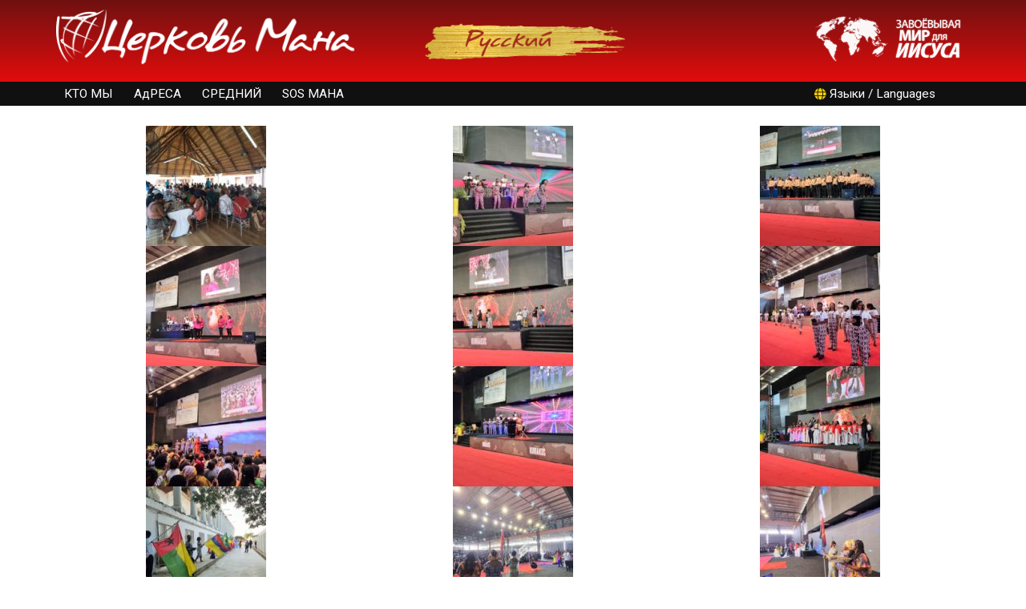

--- FILE ---
content_type: text/html; charset=UTF-8
request_url: https://manarussian.com/cf-lideranca/
body_size: 25782
content:
<!DOCTYPE html>
<html lang="en-US" class="no-js">
<head>
    <meta charset="UTF-8">
    <meta name="viewport" content="width=device-width, initial-scale=1">
    <link rel="profile" href="http://gmpg.org/xfn/11">
    <title>CF &#8211; Liderança &#8211; ManaRussian</title>
<meta name='robots' content='max-image-preview:large' />
<link rel='dns-prefetch' href='//www.googletagmanager.com' />
<link rel="alternate" type="application/rss+xml" title="ManaRussian &raquo; Feed" href="https://manarussian.com/feed/" />
<link rel="alternate" type="application/rss+xml" title="ManaRussian &raquo; Comments Feed" href="https://manarussian.com/comments/feed/" />
<link rel="alternate" type="application/rss+xml" title="ManaRussian &raquo; CF &#8211; Liderança Comments Feed" href="https://manarussian.com/cf-lideranca/feed/" />
<link rel="alternate" title="oEmbed (JSON)" type="application/json+oembed" href="https://manarussian.com/wp-json/oembed/1.0/embed?url=https%3A%2F%2Fmanarussian.com%2Fcf-lideranca%2F" />
<link rel="alternate" title="oEmbed (XML)" type="text/xml+oembed" href="https://manarussian.com/wp-json/oembed/1.0/embed?url=https%3A%2F%2Fmanarussian.com%2Fcf-lideranca%2F&#038;format=xml" />
<style id='wp-img-auto-sizes-contain-inline-css' type='text/css'>
img:is([sizes=auto i],[sizes^="auto," i]){contain-intrinsic-size:3000px 1500px}
/*# sourceURL=wp-img-auto-sizes-contain-inline-css */
</style>
<link rel='stylesheet' id='opal-boostrap-css' href='https://manarussian.com/wp-content/themes/auros/assets/css/opal-boostrap.css?ver=6.9' type='text/css' media='all' />
<link rel='stylesheet' id='elementor-frontend-css' href='https://manarussian.com/wp-content/plugins/elementor/assets/css/frontend.min.css?ver=3.21.4' type='text/css' media='all' />
<link rel='stylesheet' id='auros-style-css' href='https://manarussian.com/wp-content/themes/auros/style.css?ver=6.9' type='text/css' media='all' />
<style id='auros-style-inline-css' type='text/css'>
body, input, button, button[type="submit"], select, textarea{color:#222}html {}.c-heading{color:#111;}.c-primary{color:#0160b4;}.bg-primary{background-color:#0160b4;}.b-primary{border-color:#0160b4;}.button-primary:hover{background-color:#01447f;border-color:#01447f;}.c-secondary {color:#00c484;}.bg-secondary {background-color:#00c484;}.b-secondary{border-color:#00c484;}.button-secondary:hover{background-color:#008f5f;}input[type="text"],input[type="email"],input[type="url"],input[type="password"],input[type="search"],input[type="number"],input[type="tel"],input[type="range"],input[type="date"],input[type="month"],input[type="week"],input[type="time"],input[type="datetime"],input[type="datetime-local"],input[type="color"],textarea,.mainmenu-container ul ul .menu-item > a,.mainmenu-container li a span,.breadcrumb a,.breadcrumb span,.widget .tagcloud a,.widget.widget_tag_cloud a,.c-body,.site-header-account .account-links-menu li a,.site-header-account .account-dashboard li a,.comment-reply-link,.comment-form label,.comment-form a,.widget a,.opal-custom-menu-inline .widget_nav_menu li ul a,.cart-collaterals .cart_totals th,#payment .payment_methods li.woocommerce-notice,#payment .payment_methods li.woocommerce-notice--info,#payment .payment_methods li.woocommerce-info,table.woocommerce-checkout-review-order-table th,.opal-style-1.search-form-wapper .search-submit span,.opal-style-1.search-form-wapper .search-submit span:before,.product-style-1 li.product:not(.elementor-style) .yith-wcwl-add-to-wishlist > div > a:before,.elementor-product-style-1 li.elementor-style .yith-wcwl-add-to-wishlist > div > a:before,.product-style-2 li.product:not(.elementor-style) .yith-wcwl-add-to-wishlist > div > a:before,.elementor-product-style-2 li.elementor-style .yith-wcwl-add-to-wishlist > div > a:before,.product-style-3 li.product:not(.elementor-style) .yith-wcwl-add-to-wishlist > div > a:before,.elementor-product-style-3 li.elementor-style .yith-wcwl-add-to-wishlist > div > a:before,.product-style-4 li.product:not(.elementor-style) .yith-wcwl-add-to-wishlist > div > a:before,.elementor-product-style-4 li.elementor-style .yith-wcwl-add-to-wishlist > div > a:before,.product-style-5 li.product:not(.elementor-style) .yith-wcwl-add-to-wishlist > div > a:before,.elementor-product-style-5 li.elementor-style .yith-wcwl-add-to-wishlist > div > a:before,.shop-action .woosw-btn,.owl-theme.woocommerce-carousel.nav-style-4 .owl-nav .owl-prev,.owl-theme.woocommerce-carousel.nav-style-4 .owl-nav .owl-next,.owl-theme.owl-carousel.nav-style-4 .owl-nav .owl-prev,.woocommerce .woocommerce-carousel ul.owl-theme.nav-style-4.products .owl-nav .owl-prev,.woocommerce-product-carousel ul.owl-theme.nav-style-4.products .owl-nav .owl-prev,.owl-theme.owl-carousel.nav-style-4 .owl-nav .owl-next,.woocommerce .woocommerce-carousel ul.owl-theme.nav-style-4.products .owl-nav .owl-next,.woocommerce-product-carousel ul.owl-theme.nav-style-4.products .owl-nav .owl-next,.owl-theme .products.nav-style-4 .owl-nav .owl-prev,.owl-theme .products.nav-style-4 .owl-nav .owl-next,.mc4wp-form .widget-title p .c-body,.mc4wp-form .widget-title p .site-header-account .account-links-menu li a,.site-header-account .account-links-menu li .mc4wp-form .widget-title p a,.mc4wp-form .widget-title p .site-header-account .account-dashboard li a,.site-header-account .account-dashboard li .mc4wp-form .widget-title p a,.mc4wp-form .widget-title p .comment-reply-link,.mc4wp-form .widget-title p .comment-form label,.comment-form .mc4wp-form .widget-title p label,.mc4wp-form .widget-title p .comment-form a,.comment-form .mc4wp-form .widget-title p a,.mc4wp-form .widget-title p .widget a,.widget .mc4wp-form .widget-title p a,.mc4wp-form .widget-title p .opal-custom-menu-inline .widget_nav_menu li ul a,.opal-custom-menu-inline .widget_nav_menu li ul .mc4wp-form .widget-title p a,.mc4wp-form .widget-title p .cart-collaterals .cart_totals th,.cart-collaterals .cart_totals .mc4wp-form .widget-title p th,.mc4wp-form .widget-title p #payment .payment_methods li.woocommerce-notice,#payment .payment_methods .mc4wp-form .widget-title p li.woocommerce-notice,.mc4wp-form .widget-title p #payment .payment_methods li.woocommerce-notice--info,#payment .payment_methods .mc4wp-form .widget-title p li.woocommerce-notice--info,.mc4wp-form .widget-title p #payment .payment_methods li.woocommerce-info,#payment .payment_methods .mc4wp-form .widget-title p li.woocommerce-info,.mc4wp-form .widget-title p table.woocommerce-checkout-review-order-table th,table.woocommerce-checkout-review-order-table .mc4wp-form .widget-title p th,.mc4wp-form .widget-title p .opal-style-1.search-form-wapper .search-submit span,.opal-style-1.search-form-wapper .search-submit .mc4wp-form .widget-title p span,.mc4wp-form .widget-title p .opal-style-1.search-form-wapper .search-submit span:before,.opal-style-1.search-form-wapper .search-submit .mc4wp-form .widget-title p span:before,.mc4wp-form .widget-title p .product-style-1 li.product:not(.elementor-style) .yith-wcwl-add-to-wishlist > div > a:before,.product-style-1 li.product:not(.elementor-style) .mc4wp-form .widget-title p .yith-wcwl-add-to-wishlist > div > a:before,.mc4wp-form .widget-title p .elementor-product-style-1 li.elementor-style .yith-wcwl-add-to-wishlist > div > a:before,.elementor-product-style-1 li.elementor-style .mc4wp-form .widget-title p .yith-wcwl-add-to-wishlist > div > a:before,.mc4wp-form .widget-title p .product-style-2 li.product:not(.elementor-style) .yith-wcwl-add-to-wishlist > div > a:before,.product-style-2 li.product:not(.elementor-style) .mc4wp-form .widget-title p .yith-wcwl-add-to-wishlist > div > a:before,.mc4wp-form .widget-title p .elementor-product-style-2 li.elementor-style .yith-wcwl-add-to-wishlist > div > a:before,.elementor-product-style-2 li.elementor-style .mc4wp-form .widget-title p .yith-wcwl-add-to-wishlist > div > a:before,.mc4wp-form .widget-title p .product-style-3 li.product:not(.elementor-style) .yith-wcwl-add-to-wishlist > div > a:before,.product-style-3 li.product:not(.elementor-style) .mc4wp-form .widget-title p .yith-wcwl-add-to-wishlist > div > a:before,.mc4wp-form .widget-title p .elementor-product-style-3 li.elementor-style .yith-wcwl-add-to-wishlist > div > a:before,.elementor-product-style-3 li.elementor-style .mc4wp-form .widget-title p .yith-wcwl-add-to-wishlist > div > a:before,.mc4wp-form .widget-title p .product-style-4 li.product:not(.elementor-style) .yith-wcwl-add-to-wishlist > div > a:before,.product-style-4 li.product:not(.elementor-style) .mc4wp-form .widget-title p .yith-wcwl-add-to-wishlist > div > a:before,.mc4wp-form .widget-title p .elementor-product-style-4 li.elementor-style .yith-wcwl-add-to-wishlist > div > a:before,.elementor-product-style-4 li.elementor-style .mc4wp-form .widget-title p .yith-wcwl-add-to-wishlist > div > a:before,.mc4wp-form .widget-title p .product-style-5 li.product:not(.elementor-style) .yith-wcwl-add-to-wishlist > div > a:before,.product-style-5 li.product:not(.elementor-style) .mc4wp-form .widget-title p .yith-wcwl-add-to-wishlist > div > a:before,.mc4wp-form .widget-title p .elementor-product-style-5 li.elementor-style .yith-wcwl-add-to-wishlist > div > a:before,.elementor-product-style-5 li.elementor-style .mc4wp-form .widget-title p .yith-wcwl-add-to-wishlist > div > a:before,.mc4wp-form .widget-title p .shop-action .woosw-btn,.shop-action .mc4wp-form .widget-title p .woosw-btn,.woocommerce-shipping-fields .select2-container--default .select2-selection--single .select2-selection__rendered,.woocommerce-billing-fields .select2-container--default .select2-selection--single .select2-selection__rendered,.opal-currency_switcher .list-currency button[type="submit"],.select-items div,.single-product div.product .product_meta .sku_wrapper span,.single-product div.product .product_meta .sku_wrapper a,.single-product div.product .product_meta .posted_in span,.single-product div.product .product_meta .posted_in a,.single-product div.product .product_meta .tagged_as span,.single-product div.product .product_meta .tagged_as a,.widget .woof_list_label li .woof_label_term {color:#222; }.entry-content blockquote cite a,.entry-content strong,.entry-content dt,.entry-content th,.entry-content dt a,.entry-content th a,.column-item.post-style-1 .entry-category a,.comment-content table th,.comment-content table td a,.comment-content dt,h2.widget-title,h2.widgettitle,.c-heading,.form-group .form-row label,fieldset legend,.vertical-navigation .menu-open-label,article.type-post .entry-meta a,.related-heading,.author-wrapper .author-name,.post-navigation .nav-title,.blog article.type-post .more-link,.blog article.type-page .more-link,.archive article.type-post .more-link,.archive article.type-page .more-link,.search article.type-post .more-link,.search article.type-page .more-link,.search .entry-header a,.column-item .entry-title a,.column-item .link-more a,.column-item .entry-tags a,.page .entry-header .entry-title,.site-header-account .login-form-title,.comments-title,table.shop_table_responsive tbody th,.site-header-cart .widget_shopping_cart p.total .woocommerce-Price-amount,.site-header-cart .shopping_cart_nav p.total .woocommerce-Price-amount,.filter-toggle,.filter-close,table.cart:not(.wishlist_table) th,table.cart:not(.wishlist_table) .product-name a,table.cart:not(.wishlist_table) .product-subtotal .woocommerce-Price-amount,.cart-collaterals .cart_totals .order-total .woocommerce-Price-amount,.cart-collaterals .cart_totals .amount,.woocommerce-checkout .woocommerce-form-coupon-toggle .woocommerce-info,#payment .payment_methods > .wc_payment_method > label,table.woocommerce-checkout-review-order-table .order-total .woocommerce-Price-amount,table.woocommerce-checkout-review-order-table .product-name,.woocommerce-billing-fields label,.woocommerce-billing-fields > h3,.cart th,.shop_table th,.woocommerce-account .woocommerce-MyAccount-content strong,.woocommerce-account .woocommerce-MyAccount-content .woocommerce-Price-amount,.osf-sorting .display-mode button.active,.osf-sorting .display-mode button:hover,.woocommerce-Tabs-panel table.shop_attributes th,#osf-accordion-container table.shop_attributes th,.woocommerce-tabs#osf-accordion-container [data-accordion] [data-control],.widget .woof_list_checkbox input[type="checkbox"] + label:after,.widget .woof_list_checkbox input[type="checkbox"]:checked + label,.widget .woof_list_radio input[type="radio"]:checked + label,.woosw-list table.woosw-content-items .woosw-content-item .woosw-content-item--add p > a,.woosw-area .woosw-inner .woosw-content .woosw-content-mid table.woosw-content-items .woosw-content-item .woosw-content-item--add p > a,.single-product div.product .entry-summary .wooscp-btn,.single-product div.product .entry-summary .woosw-btn {color:#111; }.btn-link,.button-link,.more-link,blockquote:before,.mainmenu-container li.current-menu-parent > a,.mainmenu-container .menu-item > a:hover,.cat-tags-links .tags-links a:hover,.pbr-social-share a:hover,.column-item.post-style-1 .entry-category a:hover,.column-item.post-style-2 .post-inner .entry-title a:hover,.column-item.post-style-2 .post-inner .entry-category a:hover,.column-item.post-style-2 .post-inner .post-date a:hover,.breadcrumb a:hover,.button-outline-primary,.widget_shopping_cart .buttons .button:nth-child(odd),.c-primary,.main-navigation .menu-item > a:hover,.navigation-button .menu-toggle:hover,.navigation-button .menu-toggle:focus,.entry-title a:hover,.entry-content blockquote cite a:hover,article.type-post .entry-meta a:hover,.opal-post-navigation-2 .post-navigation .nav-links .nav-previous a:hover:before,.opal-post-navigation-2 .post-navigation .nav-links .nav-next a:hover:before,.search .entry-header a:hover,.error404 .go-back:hover,.error404 .page-content .search-form button.search-submit:hover,.scrollup:hover .icon,.site-header-account .account-dropdown a.register-link,.site-header-account .account-dropdown a.lostpass-link,.site-header-account .account-links-menu li a:hover,.site-header-account .account-dashboard li a:hover,.comment-form a:hover,.widget a:hover,.widget a:focus,.widget h2.widget-title a:hover,.widget h2.widget-title a:focus,.widget h2.widgettitle a:hover,.widget h2.widgettitle a:focus,.widget .tagcloud a:hover,.widget .tagcloud a:focus,.widget.widget_tag_cloud a:hover,.widget.widget_tag_cloud a:focus,.wp_widget_tag_cloud a:hover,.wp_widget_tag_cloud a:focus,.opal-custom-menu-inline .widget ul li a:hover,.owl-theme.woocommerce-carousel.nav-style-4 .owl-nav .owl-prev:hover,.owl-theme.woocommerce-carousel.nav-style-4 .owl-nav .owl-next:hover,.owl-theme.owl-carousel.nav-style-4 .owl-nav .owl-prev:hover,.woocommerce .woocommerce-carousel ul.owl-theme.nav-style-4.products .owl-nav .owl-prev:hover,.woocommerce-product-carousel ul.owl-theme.nav-style-4.products .owl-nav .owl-prev:hover,.owl-theme.owl-carousel.nav-style-4 .owl-nav .owl-next:hover,.woocommerce .woocommerce-carousel ul.owl-theme.nav-style-4.products .owl-nav .owl-next:hover,.woocommerce-product-carousel ul.owl-theme.nav-style-4.products .owl-nav .owl-next:hover,.owl-theme .products.nav-style-4 .owl-nav .owl-prev:hover,.owl-theme .products.nav-style-4 .owl-nav .owl-next:hover,#secondary .elementor-widget-container h5:first-of-type,.elementor-nav-menu-popup .mfp-close,.site-header-cart .widget_shopping_cart .product_list_widget li a:hover,.site-header-cart .widget_shopping_cart .product_list_widget li a:focus,.site-header-cart .shopping_cart_nav .product_list_widget li a:hover,.site-header-cart .shopping_cart_nav .product_list_widget li a:focus,.site-header-cart .woocommerce-mini-cart__empty-message:before,.header-button:hover,.header-button:focus,.woocommerce-checkout .woocommerce-form-coupon-toggle .woocommerce-info a,.woocommerce-checkout .woocommerce-form-coupon-toggle .woocommerce-info a:hover,.woocommerce-privacy-policy-link,.opal-currency_switcher .list-currency button[type="submit"]:hover,.opal-currency_switcher .list-currency li.active button[type="submit"],ul.products li.product.osf-product-list .price,ul.products li.product .posfed_in a:hover,.select-items div:hover,.button-wrapper #chart-button,.product_list_widget a:hover,.product_list_widget a:active,.product_list_widget a:focus,.woocommerce-product-list a:hover,.woocommerce-product-list a:active,.woocommerce-product-list a:focus,.product-style-1 li.product:not(.elementor-style) h2 a:hover,.product-style-1 li.product:not(.elementor-style) h3 a:hover,.product-style-1 li.product:not(.elementor-style) .woocommerce-loop-product__title a:hover,.product-style-1 li.product:not(.elementor-style) .woosq-btn:hover,.elementor-product-style-1 li.elementor-style h2 a:hover,.elementor-product-style-1 li.elementor-style h3 a:hover,.elementor-product-style-1 li.elementor-style .woocommerce-loop-product__title a:hover,.elementor-product-style-1 li.elementor-style .woosq-btn:hover,.product-style-2 li.product:not(.elementor-style) h2 a:hover,.product-style-2 li.product:not(.elementor-style) h3 a:hover,.product-style-2 li.product:not(.elementor-style) .woocommerce-loop-product__title a:hover,.elementor-product-style-2 li.elementor-style h2 a:hover,.elementor-product-style-2 li.elementor-style h3 a:hover,.elementor-product-style-2 li.elementor-style .woocommerce-loop-product__title a:hover,.product-style-3 li.product:not(.elementor-style) h2 a:hover,.product-style-3 li.product:not(.elementor-style) h3 a:hover,.product-style-3 li.product:not(.elementor-style) .woocommerce-loop-product__title a:hover,.elementor-product-style-3 li.elementor-style h2 a:hover,.elementor-product-style-3 li.elementor-style h3 a:hover,.elementor-product-style-3 li.elementor-style .woocommerce-loop-product__title a:hover,.product-style-4 li.product:not(.elementor-style) h2 a:hover,.product-style-4 li.product:not(.elementor-style) h3 a:hover,.product-style-4 li.product:not(.elementor-style) .woocommerce-loop-product__title a:hover,.elementor-product-style-4 li.elementor-style h2 a:hover,.elementor-product-style-4 li.elementor-style h3 a:hover,.elementor-product-style-4 li.elementor-style .woocommerce-loop-product__title a:hover,.product-style-5 li.product:not(.elementor-style) h2 a:hover,.product-style-5 li.product:not(.elementor-style) h3 a:hover,.product-style-5 li.product:not(.elementor-style) .woocommerce-loop-product__title a:hover,.elementor-product-style-5 li.elementor-style h2 a:hover,.elementor-product-style-5 li.elementor-style h3 a:hover,.elementor-product-style-5 li.elementor-style .woocommerce-loop-product__title a:hover,.shop-action .woosw-btn:hover,.single-product div.product .entry-summary .wooscp-btn:hover,.single-product div.product .entry-summary .woosw-btn:hover,.owl-theme.woocommerce-carousel.nav-style-2 .owl-nav [class*=owl]:hover:before,.owl-theme.owl-carousel.nav-style-2 .owl-nav [class*=owl]:hover:before,.woocommerce .woocommerce-carousel ul.owl-theme.nav-style-2.products .owl-nav [class*=owl]:hover:before,.woocommerce-product-carousel ul.owl-theme.nav-style-2.products .owl-nav [class*=owl]:hover:before,.owl-theme .products.nav-style-2 .owl-nav [class*=owl]:hover:before,.owl-theme.woocommerce-carousel.nav-style-3 .owl-nav [class*=owl]:hover:before,.owl-theme.owl-carousel.nav-style-3 .owl-nav [class*=owl]:hover:before,.woocommerce .woocommerce-carousel ul.owl-theme.nav-style-3.products .owl-nav [class*=owl]:hover:before,.woocommerce-product-carousel ul.owl-theme.nav-style-3.products .owl-nav [class*=owl]:hover:before,.owl-theme .products.nav-style-3 .owl-nav [class*=owl]:hover:before,#secondary .elementor-widget-wp-widget-recent-posts a,.elementor-widget-opal-box-overview .elementor-box-overview-wrapper .entry-header a,.elementor-widget-icon-box:hover .elementor-icon,.woocommerce-MyAccount-navigation ul li.is-active a,.widget_product_categories ul li a:hover,.widget_rating_filter ul li a:hover,.woocommerce-widget-layered-nav ul li a:hover,.widget_product_brands ul li a:hover,.widget_product_categories ul li.current-cat a,.widget_rating_filter ul li.current-cat a,.woocommerce-widget-layered-nav ul li.current-cat a,.widget_product_brands ul li.current-cat a {color:#0160b4; }input[type="button"]:hover,input[type="button"]:focus,input[type="submit"]:hover,input[type="submit"]:focus,button[type="submit"]:hover,button[type="submit"]:focus,.page-links .page-number,.column-item .entry-tags a:hover,.opal-comment-form-2 .comment-form input[type="submit"]:hover,.opal-comment-form-3 .comment-form input[type="submit"]:hover,.opal-comment-form-2 .comment-form input[type="submit"]:active,.opal-comment-form-3 .comment-form input[type="submit"]:active,.opal-comment-form-2 .comment-form input[type="submit"]:focus,.opal-comment-form-3 .comment-form input[type="submit"]:focus,.widget .tagcloud a:hover:before,.widget .tagcloud a:focus:before,.widget.widget_tag_cloud a:hover:before,.widget.widget_tag_cloud a:focus:before,.wp_widget_tag_cloud a:hover:before,.wp_widget_tag_cloud a:focus:before,section.widget_price_filter .ui-slider .ui-slider-range,.button-primary,input[type="reset"],input.secondary[type="button"],input.secondary[type="reset"],input.secondary[type="submit"],input[type="button"],input[type="submit"],button[type="submit"],.page .edit-link a.post-edit-link,.wc-proceed-to-checkout .button,.woocommerce-cart .return-to-shop a,.wishlist_table .product-add-to-cart a.button,.woocommerce-MyAccount-content .woocommerce-Pagination .woocommerce-button,.widget_shopping_cart .buttons .button,.button-outline-primary:hover,.widget_shopping_cart .buttons .button:hover:nth-child(odd),.button-outline-primary:active,.widget_shopping_cart .buttons .button:active:nth-child(odd),.button-outline-primary.active,.widget_shopping_cart .buttons .active.button:nth-child(odd),.show > .button-outline-primary.dropdown-toggle,.widget_shopping_cart .buttons .show > .dropdown-toggle.button:nth-child(odd),.bg-primary,[class*="after-title"]:after,.before-title-primary:before,.owl-theme.woocommerce-carousel .owl-dots .owl-dot:hover,.owl-theme.woocommerce-carousel .owl-dots .owl-dot.active,.owl-theme.owl-carousel .owl-dots .owl-dot:hover,.woocommerce .woocommerce-carousel ul.owl-theme.products .owl-dots .owl-dot:hover,.woocommerce-product-carousel ul.owl-theme.products .owl-dots .owl-dot:hover,.owl-theme.owl-carousel .owl-dots .owl-dot.active,.woocommerce .woocommerce-carousel ul.owl-theme.products .owl-dots .owl-dot.active,.woocommerce-product-carousel ul.owl-theme.products .owl-dots .owl-dot.active,.owl-theme .products .owl-dots .owl-dot:hover,.owl-theme .products .owl-dots .owl-dot.active,.elementor-widget-divider .elementor-divider-separator:before,.header-button .count,.notification-added-to-cart .ns-content,#payment .place-order .button:hover,form.track_order p:last-of-type button[type="submit"]:hover,form.track_order p:last-of-type button[type="submit"]:focus,form.register .button[type="submit"]:hover,#yith-quick-view-modal ::-webkit-scrollbar-thumb,#yith-quick-view-modal :window-inactive::-webkit-scrollbar-thumb,.single-product[class*="opal-comment-form"] .comment-form .form-submit .submit:hover,.single-product[class*="opal-comment-form"] .comment-form .form-submit .submit:active,.single-product[class*="opal-comment-form"] .comment-form .form-submit .submit:focus,.woocommerce-tabs ul.tabs li a:after,.single-product .single_add_to_cart_button:hover,.single-product .single_add_to_cart_button.disabled[type="submit"]:hover,.widget_price_filter .ui-slider .ui-slider-handle,.widget_price_filter .ui-slider .ui-slider-range,.handheld-footer-bar .cart .footer-cart-contents .count {background-color:#0160b4; }.form-control:focus,input[type="text"]:focus,input[type="email"]:focus,input[type="url"]:focus,input[type="password"]:focus,input[type="search"]:focus,input[type="number"]:focus,input[type="tel"]:focus,input[type="range"]:focus,input[type="date"]:focus,input[type="month"]:focus,input[type="week"]:focus,input[type="time"]:focus,input[type="datetime"]:focus,input[type="datetime-local"]:focus,input[type="color"]:focus,textarea:focus,input[type="button"]:hover,input[type="button"]:focus,input[type="submit"]:hover,input[type="submit"]:focus,button[type="submit"]:hover,button[type="submit"]:focus,.cat-tags-links .tags-links a:hover,.column-item .entry-tags a:hover,.error404 .go-back,.error404 .page-content .search-form button.search-submit,.opal-comment-form-2 .comment-form input[type="submit"]:hover,.opal-comment-form-3 .comment-form input[type="submit"]:hover,.opal-comment-form-2 .comment-form input[type="submit"]:active,.opal-comment-form-3 .comment-form input[type="submit"]:active,.opal-comment-form-2 .comment-form input[type="submit"]:focus,.opal-comment-form-3 .comment-form input[type="submit"]:focus,.widget .tagcloud a:hover:after,.widget .tagcloud a:focus:after,.widget.widget_tag_cloud a:hover:after,.widget.widget_tag_cloud a:focus:after,.wp_widget_tag_cloud a:hover:after,.wp_widget_tag_cloud a:focus:after,.widget .tagcloud a:hover,.widget .tagcloud a:focus,.widget.widget_tag_cloud a:hover,.widget.widget_tag_cloud a:focus,.wp_widget_tag_cloud a:hover,.wp_widget_tag_cloud a:focus,.button-primary,input[type="reset"],input.secondary[type="button"],input.secondary[type="reset"],input.secondary[type="submit"],input[type="button"],input[type="submit"],button[type="submit"],.page .edit-link a.post-edit-link,.wc-proceed-to-checkout .button,.woocommerce-cart .return-to-shop a,.wishlist_table .product-add-to-cart a.button,.woocommerce-MyAccount-content .woocommerce-Pagination .woocommerce-button,.widget_shopping_cart .buttons .button,.button-outline-primary,.widget_shopping_cart .buttons .button:nth-child(odd),.button-outline-primary:hover,.widget_shopping_cart .buttons .button:hover:nth-child(odd),.button-outline-primary:active,.widget_shopping_cart .buttons .button:active:nth-child(odd),.button-outline-primary.active,.widget_shopping_cart .buttons .active.button:nth-child(odd),.show > .button-outline-primary.dropdown-toggle,.widget_shopping_cart .buttons .show > .dropdown-toggle.button:nth-child(odd),.b-primary,.owl-theme.woocommerce-carousel.nav-style-2 .owl-nav [class*=owl]:hover,.owl-theme.owl-carousel.nav-style-2 .owl-nav [class*=owl]:hover,.woocommerce .woocommerce-carousel ul.owl-theme.nav-style-2.products .owl-nav [class*=owl]:hover,.woocommerce-product-carousel ul.owl-theme.nav-style-2.products .owl-nav [class*=owl]:hover,.owl-theme .products.nav-style-2 .owl-nav [class*=owl]:hover,.owl-theme.woocommerce-carousel.nav-style-4 .owl-nav .owl-prev:hover,.owl-theme.woocommerce-carousel.nav-style-4 .owl-nav .owl-next:hover,.owl-theme.owl-carousel.nav-style-4 .owl-nav .owl-prev:hover,.woocommerce .woocommerce-carousel ul.owl-theme.nav-style-4.products .owl-nav .owl-prev:hover,.woocommerce-product-carousel ul.owl-theme.nav-style-4.products .owl-nav .owl-prev:hover,.owl-theme.owl-carousel.nav-style-4 .owl-nav .owl-next:hover,.woocommerce .woocommerce-carousel ul.owl-theme.nav-style-4.products .owl-nav .owl-next:hover,.woocommerce-product-carousel ul.owl-theme.nav-style-4.products .owl-nav .owl-next:hover,.owl-theme .products.nav-style-4 .owl-nav .owl-prev:hover,.owl-theme .products.nav-style-4 .owl-nav .owl-next:hover,#payment .place-order .button:hover,form.track_order p:last-of-type button[type="submit"]:hover,form.track_order p:last-of-type button[type="submit"]:focus,form.track_order p input[type="text"]:hover,form.track_order p input[type="text"]:focus,form.register .button[type="submit"]:hover,.single-product[class*="opal-comment-form"] .comment-form .form-submit .submit:hover,.single-product[class*="opal-comment-form"] .comment-form .form-submit .submit:active,.single-product[class*="opal-comment-form"] .comment-form .form-submit .submit:focus,.single-product .single_add_to_cart_button:hover,.single-product .single_add_to_cart_button.disabled[type="submit"]:hover,.single-product.woocommerce-single-style-4 .flex-nav-next a:hover:after,.single-product.woocommerce-single-style-4 .flex-nav-prev a:hover:after,.widget_product_categories ul li a:hover:before,.widget_rating_filter ul li a:hover:before,.woocommerce-widget-layered-nav ul li a:hover:before,.widget_product_brands ul li a:hover:before,.widget_product_categories ul li.current-cat a:before,.widget_rating_filter ul li.current-cat a:before,.woocommerce-widget-layered-nav ul li.current-cat a:before,.widget_product_brands ul li.current-cat a:before,.woocommerce-widget-layered-nav ul li.chosen a.osf-color-type:after,.osf-product-deal .woocommerce-product-list .opal-countdown .day,.otf-product-recently-content li:hover .product-thumbnail img {border-color:#0160b4; }.btn-link:focus,.btn-link:hover,.button-link:focus,.more-link:focus,.button-link:hover,.more-link:hover,a:hover,a:active {color:#01447f; }.button-primary:hover,input:hover[type="reset"],input:hover[type="button"],input:hover[type="submit"],button:hover[type="submit"],.page .edit-link a.post-edit-link:hover,.wc-proceed-to-checkout .button:hover,.woocommerce-cart .return-to-shop a:hover,.wishlist_table .product-add-to-cart a.button:hover,.woocommerce-MyAccount-content .woocommerce-Pagination .woocommerce-button:hover,.widget_shopping_cart .buttons .button:hover,.button-primary:active,input:active[type="reset"],input:active[type="button"],input:active[type="submit"],button:active[type="submit"],.page .edit-link a.post-edit-link:active,.wc-proceed-to-checkout .button:active,.woocommerce-cart .return-to-shop a:active,.wishlist_table .product-add-to-cart a.button:active,.woocommerce-MyAccount-content .woocommerce-Pagination .woocommerce-button:active,.widget_shopping_cart .buttons .button:active,.button-primary.active,input.active[type="reset"],input.active[type="button"],input.active[type="submit"],button.active[type="submit"],.page .edit-link a.active.post-edit-link,.wc-proceed-to-checkout .active.button,.woocommerce-cart .return-to-shop a.active,.wishlist_table .product-add-to-cart a.active.button,.woocommerce-MyAccount-content .woocommerce-Pagination .active.woocommerce-button,.widget_shopping_cart .buttons .active.button,.show > .button-primary.dropdown-toggle,.show > input.dropdown-toggle[type="reset"],.show > input.dropdown-toggle[type="button"],.show > input.dropdown-toggle[type="submit"],.show > button.dropdown-toggle[type="submit"],.page .edit-link .show > a.dropdown-toggle.post-edit-link,.wc-proceed-to-checkout .show > .dropdown-toggle.button,.woocommerce-cart .return-to-shop .show > a.dropdown-toggle,.wishlist_table .product-add-to-cart .show > a.dropdown-toggle.button,.woocommerce-MyAccount-content .woocommerce-Pagination .show > .dropdown-toggle.woocommerce-button,.widget_shopping_cart .buttons .show > .dropdown-toggle.button {background-color:#01447f; }.button-primary:hover,input:hover[type="reset"],input:hover[type="button"],input:hover[type="submit"],button:hover[type="submit"],.page .edit-link a.post-edit-link:hover,.wc-proceed-to-checkout .button:hover,.woocommerce-cart .return-to-shop a:hover,.wishlist_table .product-add-to-cart a.button:hover,.woocommerce-MyAccount-content .woocommerce-Pagination .woocommerce-button:hover,.widget_shopping_cart .buttons .button:hover,.button-primary:active,input:active[type="reset"],input:active[type="button"],input:active[type="submit"],button:active[type="submit"],.page .edit-link a.post-edit-link:active,.wc-proceed-to-checkout .button:active,.woocommerce-cart .return-to-shop a:active,.wishlist_table .product-add-to-cart a.button:active,.woocommerce-MyAccount-content .woocommerce-Pagination .woocommerce-button:active,.widget_shopping_cart .buttons .button:active,.button-primary.active,input.active[type="reset"],input.active[type="button"],input.active[type="submit"],button.active[type="submit"],.page .edit-link a.active.post-edit-link,.wc-proceed-to-checkout .active.button,.woocommerce-cart .return-to-shop a.active,.wishlist_table .product-add-to-cart a.active.button,.woocommerce-MyAccount-content .woocommerce-Pagination .active.woocommerce-button,.widget_shopping_cart .buttons .active.button,.show > .button-primary.dropdown-toggle,.show > input.dropdown-toggle[type="reset"],.show > input.dropdown-toggle[type="button"],.show > input.dropdown-toggle[type="submit"],.show > button.dropdown-toggle[type="submit"],.page .edit-link .show > a.dropdown-toggle.post-edit-link,.wc-proceed-to-checkout .show > .dropdown-toggle.button,.woocommerce-cart .return-to-shop .show > a.dropdown-toggle,.wishlist_table .product-add-to-cart .show > a.dropdown-toggle.button,.woocommerce-MyAccount-content .woocommerce-Pagination .show > .dropdown-toggle.woocommerce-button,.widget_shopping_cart .buttons .show > .dropdown-toggle.button {border-color:#01447f; }.button-outline-secondary,.c-secondary,.author-wrapper .author-name h6,.list-feature-box > li:before,.elementor-widget-opal-box-overview .elementor-box-overview-wrapper .entry-header a:hover {color:#00c484; }.button-secondary,.secondary-button .search-submit,.button-outline-secondary:hover,.button-outline-secondary:active,.button-outline-secondary.active,.show > .button-outline-secondary.dropdown-toggle,.bg-secondary,.before-title-secondary:before,#secondary .elementor-widget-wp-widget-categories a:before,#secondary .elementor-nav-menu a:before,.e--pointer-dot a:before {background-color:#00c484; }.button-secondary,.secondary-button .search-submit,.button-outline-secondary,.button-outline-secondary:hover,.button-outline-secondary:active,.button-outline-secondary.active,.show > .button-outline-secondary.dropdown-toggle,.b-secondary {border-color:#00c484; }.button-secondary:hover,.secondary-button .search-submit:hover,.button-secondary:active,.secondary-button .search-submit:active,.button-secondary.active,.secondary-button .active.search-submit,.show > .button-secondary.dropdown-toggle,.secondary-button .show > .dropdown-toggle.search-submit {background-color:#008f5f; }.button-secondary:hover,.secondary-button .search-submit:hover,.button-secondary:active,.secondary-button .search-submit:active,.button-secondary.active,.secondary-button .active.search-submit,.show > .button-secondary.dropdown-toggle,.secondary-button .show > .dropdown-toggle.search-submit {border-color:#008f5f; }.row,body.opal-content-layout-2cl #content .wrap,body.opal-content-layout-2cr #content .wrap,[data-opal-columns],.opal-archive-style-4.blog .site-main,.opal-archive-style-4.archive .site-main,.opal-default-content-layout-2cr .site-content .wrap,.site-footer .widget-area,.opal-comment-form-2 .comment-form,.opal-comment-form-3 .comment-form,.opal-comment-form-4 .comment-form,.opal-comment-form-6 .comment-form,.widget .gallery,.elementor-element .gallery,.entry-gallery .gallery,.single .gallery,.list-feature-box,[data-elementor-columns],.opal-canvas-filter.top .opal-canvas-filter-wrap,.opal-canvas-filter.top .opal-canvas-filter-wrap section.WOOF_Widget .woof_redraw_zone,.woocommerce-cart .woocommerce,.woocommerce-billing-fields .woocommerce-billing-fields__field-wrapper,.woocommerce-MyAccount-content form[class^="woocommerce-"],.woocommerce-columns--addresses,.woocommerce-account .woocommerce,.woocommerce-Addresses,.woocommerce-address-fields__field-wrapper,ul.products,.osf-sorting,.single-product div.product,.single-product div.product .woocommerce-product-gallery .flex-control-thumbs {margin-right:-15px;margin-left:-15px;}.col-1,.col-2,[data-elementor-columns-mobile="6"] .column-item,.col-3,[data-elementor-columns-mobile="4"] .column-item,.col-4,.opal-comment-form-2 .comment-form .comment-form-author,.opal-comment-form-3 .comment-form .comment-form-author,.opal-comment-form-2 .comment-form .comment-form-email,.opal-comment-form-3 .comment-form .comment-form-email,.opal-comment-form-2 .comment-form .comment-form-url,.opal-comment-form-3 .comment-form .comment-form-url,[data-elementor-columns-mobile="3"] .column-item,.col-5,.col-6,.opal-comment-form-4 .comment-form .comment-form-author,.opal-comment-form-4 .comment-form .comment-form-email,.opal-comment-form-4 .comment-form .comment-form-url,.opal-comment-form-6 .comment-form .comment-form-author,.opal-comment-form-6 .comment-form .comment-form-email,[data-elementor-columns-mobile="2"] .column-item,.single-product.opal-comment-form-2 .comment-form-author,.single-product.opal-comment-form-3 .comment-form-author,.single-product.opal-comment-form-2 .comment-form-email,.single-product.opal-comment-form-3 .comment-form-email,.col-7,.col-8,.col-9,.col-10,.col-11,.col-12,.related-posts .column-item,.site-footer .widget-area .widget-column,.opal-comment-form-2 .comment-form .logged-in-as,.opal-comment-form-3 .comment-form .logged-in-as,.opal-comment-form-2 .comment-form .comment-notes,.opal-comment-form-3 .comment-form .comment-notes,.opal-comment-form-2 .comment-form .comment-form-comment,.opal-comment-form-3 .comment-form .comment-form-comment,.opal-comment-form-2 .comment-form .form-submit,.opal-comment-form-3 .comment-form .form-submit,.opal-comment-form-4 .comment-form .logged-in-as,.opal-comment-form-4 .comment-form .comment-notes,.opal-comment-form-4 .comment-form .comment-form-comment,.opal-comment-form-4 .comment-form .form-submit,.opal-comment-form-6 .comment-form .logged-in-as,.opal-comment-form-6 .comment-form .comment-notes,.opal-comment-form-6 .comment-form .comment-form-comment,.opal-comment-form-6 .comment-form .comment-form-url,.opal-comment-form-6 .comment-form .form-submit,.widget .gallery-columns-1 .gallery-item,.elementor-element .gallery-columns-1 .gallery-item,.entry-gallery .gallery-columns-1 .gallery-item,.single .gallery-columns-1 .gallery-item,[data-elementor-columns-mobile="1"] .column-item,.elementor-single-product .single-product div.product .entry-summary,.woocommerce-cart .cart-empty,.woocommerce-cart .return-to-shop,.woocommerce-billing-fields .form-row-wide,.woocommerce-MyAccount-content form[class^="woocommerce-"] > *:not(fieldset),.woocommerce-MyAccount-content form[class^="woocommerce-"] .form-row-wide,#customer_details [class*='col'],.woocommerce-Addresses .woocommerce-Address,.columns-1 ul.products li.product,.columns-1 ul.products > li,#reviews .comment-form-rating,.col,body #secondary,.mfp-content .comment-form-rating,.opal-canvas-filter.top .opal-canvas-filter-wrap section,.opal-canvas-filter.top .opal-canvas-filter-wrap section.WOOF_Widget .woof_redraw_zone .woof_container,.columns-5 ul.products li.product,.columns-5 ul.products > li,.col-auto,.col-sm-1,[data-opal-columns="12"] .column-item,.col-sm-2,[data-opal-columns="6"] .column-item,.columns-6 ul.products li.product,.columns-6 ul.products > li,.col-sm-3,[data-opal-columns="4"] .column-item,.col-sm-4,[data-opal-columns="3"] .column-item,.widget .gallery-columns-6 .gallery-item,.elementor-element .gallery-columns-6 .gallery-item,.entry-gallery .gallery-columns-6 .gallery-item,.single .gallery-columns-6 .gallery-item,.col-sm-5,.col-sm-6,[data-opal-columns="2"] .column-item,.widget .gallery-columns-2 .gallery-item,.elementor-element .gallery-columns-2 .gallery-item,.entry-gallery .gallery-columns-2 .gallery-item,.single .gallery-columns-2 .gallery-item,.widget .gallery-columns-3 .gallery-item,.elementor-element .gallery-columns-3 .gallery-item,.entry-gallery .gallery-columns-3 .gallery-item,.single .gallery-columns-3 .gallery-item,.widget .gallery-columns-4 .gallery-item,.elementor-element .gallery-columns-4 .gallery-item,.entry-gallery .gallery-columns-4 .gallery-item,.single .gallery-columns-4 .gallery-item,.list-feature-box > li,.woocommerce-billing-fields .form-row-first,.woocommerce-billing-fields .form-row-last,.woocommerce-MyAccount-content form[class^="woocommerce-"] .form-row-first,.woocommerce-MyAccount-content form[class^="woocommerce-"] .form-row-last,ul.products li.product,.columns-2 ul.products li.product,.columns-2 ul.products > li,.columns-3 ul.products li.product,.columns-3 ul.products > li,.columns-4 ul.products li.product,.columns-4 ul.products > li,.opal-content-layout-2cl .columns-3 ul.products li.product,.opal-content-layout-2cl .columns-3 ul.products > li,.opal-content-layout-2cr .columns-3 ul.products li.product,.opal-content-layout-2cr .columns-3 ul.products > li,.col-sm-7,.col-sm-8,.col-sm-9,.col-sm-10,.col-sm-11,.col-sm-12,[data-opal-columns="1"] .column-item,.cart-collaterals .cross-sells,.woocommerce-columns--addresses .woocommerce-column,.woocommerce-account .woocommerce-MyAccount-navigation,.woocommerce-account .woocommerce-MyAccount-content,.woocommerce-address-fields__field-wrapper .form-row,.woocommerce-product-carousel ul.products li.product,.osf-sorting .woocommerce-message,.osf-sorting .woocommerce-notice,.opal-content-layout-2cl .osf-sorting .osf-sorting-group,.opal-content-layout-2cr .osf-sorting .osf-sorting-group,.single-product div.product .images,.single-product div.product .entry-summary,.single-product.woocommerce-single-style-3 div.product .entry-summary,.single-product.woocommerce-single-style-4 div.product .entry-summary,.single-product.woocommerce-single-style-3 div.product .images,.single-product.woocommerce-single-style-4 div.product .images,.col-sm,.col-sm-auto,.col-md-1,.col-md-2,[data-elementor-columns-tablet="6"] .column-item,.col-md-3,[data-elementor-columns-tablet="4"] .column-item,.col-md-4,[data-elementor-columns-tablet="3"] .column-item,.col-md-5,.opal-default-content-layout-2cr #secondary,.osf-sorting .osf-sorting-group,.col-md-6,[data-elementor-columns-tablet="2"] .column-item,.col-md-7,.opal-default-content-layout-2cr #primary,.osf-sorting .osf-sorting-group + .osf-sorting-group,.col-md-8,.col-md-9,.col-md-10,.col-md-11,.col-md-12,[data-elementor-columns-tablet="1"] .column-item,.cart-collaterals,.col-md,.col-md-auto,.col-lg-1,.col-lg-2,[data-elementor-columns="6"] .column-item,.col-lg-3,[data-elementor-columns="4"] .column-item,.col-lg-4,[data-elementor-columns="3"] .column-item,.col-lg-5,.col-lg-6,.opal-default-content-layout-2cr .related-posts .column-item,.opal-content-layout-2cr .related-posts .column-item,.opal-content-layout-2cl .related-posts .column-item,[data-elementor-columns="2"] .column-item,.col-lg-7,.col-lg-8,.opal-content-layout-2cl .osf-sorting .osf-sorting-group + .osf-sorting-group,.opal-content-layout-2cr .osf-sorting .osf-sorting-group + .osf-sorting-group,.col-lg-9,.col-lg-10,.col-lg-11,.col-lg-12,[data-elementor-columns="1"] .column-item,.col-lg,.col-lg-auto,.col-xl-1,.col-xl-2,.col-xl-3,.col-xl-4,.col-xl-5,.col-xl-6,.col-xl-7,.col-xl-8,.col-xl-9,.col-xl-10,.col-xl-11,.col-xl-12,.col-xl,.col-xl-auto {padding-right:15px;padding-left:15px;}.container,#content,.opal-canvas-filter.top,.single-product .related.products,.single-product .up-sells.products,.otf-product-recently-content .widget_recently_viewed_products {padding-right:15px;padding-left:15px;}@media (min-width:576px) {.container, #content, .opal-canvas-filter.top, .single-product .related.products,.single-product .up-sells.products, .otf-product-recently-content .widget_recently_viewed_products {max-width:540px; } }@media (min-width:768px) {.container, #content, .opal-canvas-filter.top, .single-product .related.products,.single-product .up-sells.products, .otf-product-recently-content .widget_recently_viewed_products {max-width:720px; } }@media (min-width:992px) {.container, #content, .opal-canvas-filter.top, .single-product .related.products,.single-product .up-sells.products, .otf-product-recently-content .widget_recently_viewed_products {max-width:960px; } }@media (min-width:1200px) {.container, #content, .opal-canvas-filter.top, .single-product .related.products,.single-product .up-sells.products, .otf-product-recently-content .widget_recently_viewed_products {max-width:1440px; } }.main-navigation .mainmenu-container .top-menu > li > a{font-size:14px;}.typo-heading,.author-wrapper .author-name,.post-navigation .nav-subtitle,.post-navigation .nav-title,h2.widget-title,h2.widgettitle,#secondary .elementor-widget-container h5:first-of-type,.osf-product-deal .woocommerce-product-list .opal-countdown {}@media screen and (min-width:1200px){.container, #content ,.single-product .related.products, .single-product .up-sells.products{max-width:1170px;}}@media screen and (min-width:48em) {body.opal-property-archive .site-content {padding-top:60px;padding-bottom:60px;}}.page-title-bar {background-position:top left;;}.page-title{ }@media screen and (min-width:48em) {.page-title {font-size:24px;line-height:28px;;}}@media screen and (min-width:48em) {.breadcrumb, .breadcrumb span, .breadcrumb * {color:#222;font-size:14px;line-height:20px;;}}.breadcrumb a:hover{color:#000000;}#secondary .widget-title{font-size:16px;letter-spacing:1px;padding-top:15px;padding-bottom:15px;margin-top:20px;margin-bottom:20px;color:#222;}@media screen and (min-width:768px){#secondary .widget{margin-bottom:30px;padding-bottom:30px;}}.button-primary,input[type="reset"],input.secondary[type="button"],input.secondary[type="reset"],input.secondary[type="submit"],input[type="button"],input[type="submit"],button[type="submit"],.page .edit-link a.post-edit-link,.wc-proceed-to-checkout .button,.woocommerce-cart .return-to-shop a,.wishlist_table .product-add-to-cart a.button,.woocommerce-MyAccount-content .woocommerce-Pagination .woocommerce-button,.widget_shopping_cart .buttons .button {background-color:#0160b4;border-color:#0160b4;color:#fff;border-radius:3px;font-size:14px;line-height:20px}.button-primary:hover,input:hover[type="reset"],input:hover[type="button"],input:hover[type="submit"],button:hover[type="submit"],.page .edit-link a.post-edit-link:hover,.wc-proceed-to-checkout .button:hover,.woocommerce-cart .return-to-shop a:hover,.wishlist_table .product-add-to-cart a.button:hover,.woocommerce-MyAccount-content .woocommerce-Pagination .woocommerce-button:hover,.widget_shopping_cart .buttons .button:hover,.button-primary:active,input:active[type="reset"],input:active[type="button"],input:active[type="submit"],button:active[type="submit"],.page .edit-link a.post-edit-link:active,.wc-proceed-to-checkout .button:active,.woocommerce-cart .return-to-shop a:active,.wishlist_table .product-add-to-cart a.button:active,.woocommerce-MyAccount-content .woocommerce-Pagination .woocommerce-button:active,.widget_shopping_cart .buttons .button:active,.button-primary.active,input.active[type="reset"],input.active[type="button"],input.active[type="submit"],button.active[type="submit"],.page .edit-link a.active.post-edit-link,.wc-proceed-to-checkout .active.button,.woocommerce-cart .return-to-shop a.active,.wishlist_table .product-add-to-cart a.active.button,.woocommerce-MyAccount-content .woocommerce-Pagination .active.woocommerce-button,.widget_shopping_cart .buttons .active.button,.show > .button-primary.dropdown-toggle,.show > input.dropdown-toggle[type="reset"],.show > input.dropdown-toggle[type="button"],.show > input.dropdown-toggle[type="submit"],.show > button.dropdown-toggle[type="submit"],.page .edit-link .show > a.dropdown-toggle.post-edit-link,.wc-proceed-to-checkout .show > .dropdown-toggle.button,.woocommerce-cart .return-to-shop .show > a.dropdown-toggle,.wishlist_table .product-add-to-cart .show > a.dropdown-toggle.button,.woocommerce-MyAccount-content .woocommerce-Pagination .show > .dropdown-toggle.woocommerce-button,.widget_shopping_cart .buttons .show > .dropdown-toggle.button {background-color:#01447f;border-color:#01447f;color:#fff;font-size:14px;line-height:20px}.button-primary,input[type="reset"],input.secondary[type="button"],input.secondary[type="reset"],input.secondary[type="submit"],input[type="button"],input[type="submit"],button[type="submit"],.page .edit-link a.post-edit-link,.wc-proceed-to-checkout .button,.woocommerce-cart .return-to-shop a,.wishlist_table .product-add-to-cart a.button,.woocommerce-MyAccount-content .woocommerce-Pagination .woocommerce-button,.widget_shopping_cart .buttons .button {background-color:#0160b4;border-color:#0160b4;color:#fff;border-radius:3px;font-size:14px;line-height:20px}.button-primary:hover,input:hover[type="reset"],input:hover[type="button"],input:hover[type="submit"],button:hover[type="submit"],.page .edit-link a.post-edit-link:hover,.wc-proceed-to-checkout .button:hover,.woocommerce-cart .return-to-shop a:hover,.wishlist_table .product-add-to-cart a.button:hover,.woocommerce-MyAccount-content .woocommerce-Pagination .woocommerce-button:hover,.widget_shopping_cart .buttons .button:hover,.button-primary:active,input:active[type="reset"],input:active[type="button"],input:active[type="submit"],button:active[type="submit"],.page .edit-link a.post-edit-link:active,.wc-proceed-to-checkout .button:active,.woocommerce-cart .return-to-shop a:active,.wishlist_table .product-add-to-cart a.button:active,.woocommerce-MyAccount-content .woocommerce-Pagination .woocommerce-button:active,.widget_shopping_cart .buttons .button:active,.button-primary.active,input.active[type="reset"],input.active[type="button"],input.active[type="submit"],button.active[type="submit"],.page .edit-link a.active.post-edit-link,.wc-proceed-to-checkout .active.button,.woocommerce-cart .return-to-shop a.active,.wishlist_table .product-add-to-cart a.active.button,.woocommerce-MyAccount-content .woocommerce-Pagination .active.woocommerce-button,.widget_shopping_cart .buttons .active.button,.show > .button-primary.dropdown-toggle,.show > input.dropdown-toggle[type="reset"],.show > input.dropdown-toggle[type="button"],.show > input.dropdown-toggle[type="submit"],.show > button.dropdown-toggle[type="submit"],.page .edit-link .show > a.dropdown-toggle.post-edit-link,.wc-proceed-to-checkout .show > .dropdown-toggle.button,.woocommerce-cart .return-to-shop .show > a.dropdown-toggle,.wishlist_table .product-add-to-cart .show > a.dropdown-toggle.button,.woocommerce-MyAccount-content .woocommerce-Pagination .show > .dropdown-toggle.woocommerce-button,.widget_shopping_cart .buttons .show > .dropdown-toggle.button {background-color:#01447f;border-color:#01447f;color:#fff;font-size:14px;line-height:20px}.button-secondary,.secondary-button .search-submit {background-color:#00c484;border-color:#00c484;color:#fff;border-radius:3px;font-size:14px;line-height:20px}.button-secondary:hover,.secondary-button .search-submit:hover,.button-secondary:active,.secondary-button .search-submit:active,.button-secondary.active,.secondary-button .active.search-submit,.show > .button-secondary.dropdown-toggle,.secondary-button .show > .dropdown-toggle.search-submit {background-color:#008f5f;border-color:#008f5f;color:#fff;font-size:14px;line-height:20px}button ,input[type="submit"], input[type="reset"], input[type="button"], .button, .btn {font-size:14px;line-height:20px}
.site-footer {padding-top:15px!important;}.site-content{padding-top:15px!important;}.site-content{padding-bottom:15px!important;}
/*# sourceURL=auros-style-inline-css */
</style>
<link rel='stylesheet' id='osf-elementor-addons-css' href='https://manarussian.com/wp-content/plugins/auros-core/assets/css/elementor/style.css?ver=5.2.0' type='text/css' media='all' />
<link rel='stylesheet' id='elementor-post-10276-css' href='https://manarussian.com/wp-content/uploads/elementor/css/post-10276.css?ver=1751559833' type='text/css' media='all' />
<link rel='stylesheet' id='fluentform-elementor-widget-css' href='https://manarussian.com/wp-content/plugins/fluentform/assets/css/fluent-forms-elementor-widget.css?ver=6.0.4' type='text/css' media='all' />
<link rel='stylesheet' id='elementor-post-8492-css' href='https://manarussian.com/wp-content/uploads/elementor/css/post-8492.css?ver=1721053664' type='text/css' media='all' />
<link rel='stylesheet' id='hfe-widgets-style-css' href='https://manarussian.com/wp-content/plugins/header-footer-elementor/inc/widgets-css/frontend.css?ver=2.4.3' type='text/css' media='all' />
<style id='wp-emoji-styles-inline-css' type='text/css'>

	img.wp-smiley, img.emoji {
		display: inline !important;
		border: none !important;
		box-shadow: none !important;
		height: 1em !important;
		width: 1em !important;
		margin: 0 0.07em !important;
		vertical-align: -0.1em !important;
		background: none !important;
		padding: 0 !important;
	}
/*# sourceURL=wp-emoji-styles-inline-css */
</style>
<style id='classic-theme-styles-inline-css' type='text/css'>
/*! This file is auto-generated */
.wp-block-button__link{color:#fff;background-color:#32373c;border-radius:9999px;box-shadow:none;text-decoration:none;padding:calc(.667em + 2px) calc(1.333em + 2px);font-size:1.125em}.wp-block-file__button{background:#32373c;color:#fff;text-decoration:none}
/*# sourceURL=/wp-includes/css/classic-themes.min.css */
</style>
<link rel='stylesheet' id='hfe-style-css' href='https://manarussian.com/wp-content/plugins/header-footer-elementor/assets/css/header-footer-elementor.css?ver=2.4.3' type='text/css' media='all' />
<link rel='stylesheet' id='elementor-icons-css' href='https://manarussian.com/wp-content/plugins/elementor/assets/lib/eicons/css/elementor-icons.min.css?ver=5.29.0' type='text/css' media='all' />
<link rel='stylesheet' id='swiper-css' href='https://manarussian.com/wp-content/plugins/elementor/assets/lib/swiper/v8/css/swiper.min.css?ver=8.4.5' type='text/css' media='all' />
<link rel='stylesheet' id='elementor-post-6-css' href='https://manarussian.com/wp-content/uploads/elementor/css/post-6.css?ver=1721053633' type='text/css' media='all' />
<link rel='stylesheet' id='elementor-global-css' href='https://manarussian.com/wp-content/uploads/elementor/css/global.css?ver=1721053633' type='text/css' media='all' />
<link rel='stylesheet' id='elementor-post-20877-css' href='https://manarussian.com/wp-content/uploads/elementor/css/post-20877.css?ver=1721092764' type='text/css' media='all' />
<link rel='stylesheet' id='hfe-elementor-icons-css' href='https://manarussian.com/wp-content/plugins/elementor/assets/lib/eicons/css/elementor-icons.min.css?ver=5.34.0' type='text/css' media='all' />
<link rel='stylesheet' id='hfe-icons-list-css' href='https://manarussian.com/wp-content/plugins/elementor/assets/css/widget-icon-list.min.css?ver=3.24.3' type='text/css' media='all' />
<link rel='stylesheet' id='hfe-social-icons-css' href='https://manarussian.com/wp-content/plugins/elementor/assets/css/widget-social-icons.min.css?ver=3.24.0' type='text/css' media='all' />
<link rel='stylesheet' id='hfe-social-share-icons-brands-css' href='https://manarussian.com/wp-content/plugins/elementor/assets/lib/font-awesome/css/brands.css?ver=5.15.3' type='text/css' media='all' />
<link rel='stylesheet' id='hfe-social-share-icons-fontawesome-css' href='https://manarussian.com/wp-content/plugins/elementor/assets/lib/font-awesome/css/fontawesome.css?ver=5.15.3' type='text/css' media='all' />
<link rel='stylesheet' id='hfe-nav-menu-icons-css' href='https://manarussian.com/wp-content/plugins/elementor/assets/lib/font-awesome/css/solid.css?ver=5.15.3' type='text/css' media='all' />
<link rel='stylesheet' id='auros-opal-icon-css' href='https://manarussian.com/wp-content/themes/auros/assets/css/opal-icons.css?ver=6.9' type='text/css' media='all' />
<link rel='stylesheet' id='auros-carousel-css' href='https://manarussian.com/wp-content/themes/auros/assets/css/carousel.css?ver=6.9' type='text/css' media='all' />
<link rel='stylesheet' id='otf-plugin-css' href='https://manarussian.com/wp-content/plugins/auros-core/assets/css/auros-plugin.css' type='text/css' media='all' />
<link rel='stylesheet' id='google-fonts-1-css' href='https://fonts.googleapis.com/css?family=Roboto%3A100%2C100italic%2C200%2C200italic%2C300%2C300italic%2C400%2C400italic%2C500%2C500italic%2C600%2C600italic%2C700%2C700italic%2C800%2C800italic%2C900%2C900italic%7CRoboto+Slab%3A100%2C100italic%2C200%2C200italic%2C300%2C300italic%2C400%2C400italic%2C500%2C500italic%2C600%2C600italic%2C700%2C700italic%2C800%2C800italic%2C900%2C900italic&#038;display=auto&#038;ver=6.9' type='text/css' media='all' />
<link rel='stylesheet' id='elementor-icons-shared-0-css' href='https://manarussian.com/wp-content/plugins/elementor/assets/lib/font-awesome/css/fontawesome.min.css?ver=5.15.3' type='text/css' media='all' />
<link rel='stylesheet' id='elementor-icons-fa-solid-css' href='https://manarussian.com/wp-content/plugins/elementor/assets/lib/font-awesome/css/solid.min.css?ver=5.15.3' type='text/css' media='all' />
<link rel='stylesheet' id='elementor-icons-fa-brands-css' href='https://manarussian.com/wp-content/plugins/elementor/assets/lib/font-awesome/css/brands.min.css?ver=5.15.3' type='text/css' media='all' />
<link rel="preconnect" href="https://fonts.gstatic.com/" crossorigin><script type="text/javascript" src="https://manarussian.com/wp-includes/js/jquery/jquery.min.js?ver=3.7.1" id="jquery-core-js"></script>
<script type="text/javascript" src="https://manarussian.com/wp-includes/js/jquery/jquery-migrate.min.js?ver=3.4.1" id="jquery-migrate-js"></script>
<script type="text/javascript" id="jquery-js-after">
/* <![CDATA[ */
!function($){"use strict";$(document).ready(function(){$(this).scrollTop()>100&&$(".hfe-scroll-to-top-wrap").removeClass("hfe-scroll-to-top-hide"),$(window).scroll(function(){$(this).scrollTop()<100?$(".hfe-scroll-to-top-wrap").fadeOut(300):$(".hfe-scroll-to-top-wrap").fadeIn(300)}),$(".hfe-scroll-to-top-wrap").on("click",function(){$("html, body").animate({scrollTop:0},300);return!1})})}(jQuery);
!function($){'use strict';$(document).ready(function(){var bar=$('.hfe-reading-progress-bar');if(!bar.length)return;$(window).on('scroll',function(){var s=$(window).scrollTop(),d=$(document).height()-$(window).height(),p=d? s/d*100:0;bar.css('width',p+'%')});});}(jQuery);
//# sourceURL=jquery-js-after
/* ]]> */
</script>
<script type="text/javascript" src="https://manarussian.com/wp-content/themes/auros/assets/js/libs/owl.carousel.js?ver=2.2.1" id="owl-carousel-js"></script>
<script type="text/javascript" src="https://manarussian.com/wp-content/plugins/auros-core/assets/js/carousel.js?ver=6.9" id="osf-carousel-js"></script>
<link rel="https://api.w.org/" href="https://manarussian.com/wp-json/" /><link rel="alternate" title="JSON" type="application/json" href="https://manarussian.com/wp-json/wp/v2/pages/20877" /><link rel="EditURI" type="application/rsd+xml" title="RSD" href="https://manarussian.com/xmlrpc.php?rsd" />
<meta name="generator" content="WordPress 6.9" />
<link rel="canonical" href="https://manarussian.com/cf-lideranca/" />
<link rel='shortlink' href='https://manarussian.com/?p=20877' />
<meta name="generator" content="Site Kit by Google 1.158.0" /><meta name="generator" content="Elementor 3.21.4; features: e_optimized_assets_loading; settings: css_print_method-external, google_font-enabled, font_display-auto">
<meta name="generator" content="Powered by Slider Revolution 6.5.3 - responsive, Mobile-Friendly Slider Plugin for WordPress with comfortable drag and drop interface." />
<link rel="icon" href="https://manarussian.com/wp-content/uploads/2023/05/cropped-logo_mana_oracal-01-32x32.png" sizes="32x32" />
<link rel="icon" href="https://manarussian.com/wp-content/uploads/2023/05/cropped-logo_mana_oracal-01-192x192.png" sizes="192x192" />
<link rel="apple-touch-icon" href="https://manarussian.com/wp-content/uploads/2023/05/cropped-logo_mana_oracal-01-180x180.png" />
<meta name="msapplication-TileImage" content="https://manarussian.com/wp-content/uploads/2023/05/cropped-logo_mana_oracal-01-270x270.png" />
<script type="text/javascript">function setREVStartSize(e){
			//window.requestAnimationFrame(function() {				 
				window.RSIW = window.RSIW===undefined ? window.innerWidth : window.RSIW;	
				window.RSIH = window.RSIH===undefined ? window.innerHeight : window.RSIH;	
				try {								
					var pw = document.getElementById(e.c).parentNode.offsetWidth,
						newh;
					pw = pw===0 || isNaN(pw) ? window.RSIW : pw;
					e.tabw = e.tabw===undefined ? 0 : parseInt(e.tabw);
					e.thumbw = e.thumbw===undefined ? 0 : parseInt(e.thumbw);
					e.tabh = e.tabh===undefined ? 0 : parseInt(e.tabh);
					e.thumbh = e.thumbh===undefined ? 0 : parseInt(e.thumbh);
					e.tabhide = e.tabhide===undefined ? 0 : parseInt(e.tabhide);
					e.thumbhide = e.thumbhide===undefined ? 0 : parseInt(e.thumbhide);
					e.mh = e.mh===undefined || e.mh=="" || e.mh==="auto" ? 0 : parseInt(e.mh,0);		
					if(e.layout==="fullscreen" || e.l==="fullscreen") 						
						newh = Math.max(e.mh,window.RSIH);					
					else{					
						e.gw = Array.isArray(e.gw) ? e.gw : [e.gw];
						for (var i in e.rl) if (e.gw[i]===undefined || e.gw[i]===0) e.gw[i] = e.gw[i-1];					
						e.gh = e.el===undefined || e.el==="" || (Array.isArray(e.el) && e.el.length==0)? e.gh : e.el;
						e.gh = Array.isArray(e.gh) ? e.gh : [e.gh];
						for (var i in e.rl) if (e.gh[i]===undefined || e.gh[i]===0) e.gh[i] = e.gh[i-1];
											
						var nl = new Array(e.rl.length),
							ix = 0,						
							sl;					
						e.tabw = e.tabhide>=pw ? 0 : e.tabw;
						e.thumbw = e.thumbhide>=pw ? 0 : e.thumbw;
						e.tabh = e.tabhide>=pw ? 0 : e.tabh;
						e.thumbh = e.thumbhide>=pw ? 0 : e.thumbh;					
						for (var i in e.rl) nl[i] = e.rl[i]<window.RSIW ? 0 : e.rl[i];
						sl = nl[0];									
						for (var i in nl) if (sl>nl[i] && nl[i]>0) { sl = nl[i]; ix=i;}															
						var m = pw>(e.gw[ix]+e.tabw+e.thumbw) ? 1 : (pw-(e.tabw+e.thumbw)) / (e.gw[ix]);					
						newh =  (e.gh[ix] * m) + (e.tabh + e.thumbh);
					}				
					if(window.rs_init_css===undefined) window.rs_init_css = document.head.appendChild(document.createElement("style"));					
					document.getElementById(e.c).height = newh+"px";
					window.rs_init_css.innerHTML += "#"+e.c+"_wrapper { height: "+newh+"px }";				
				} catch(e){
					console.log("Failure at Presize of Slider:" + e)
				}					   
			//});
		  };</script>
<style id='global-styles-inline-css' type='text/css'>
:root{--wp--preset--aspect-ratio--square: 1;--wp--preset--aspect-ratio--4-3: 4/3;--wp--preset--aspect-ratio--3-4: 3/4;--wp--preset--aspect-ratio--3-2: 3/2;--wp--preset--aspect-ratio--2-3: 2/3;--wp--preset--aspect-ratio--16-9: 16/9;--wp--preset--aspect-ratio--9-16: 9/16;--wp--preset--color--black: #000000;--wp--preset--color--cyan-bluish-gray: #abb8c3;--wp--preset--color--white: #ffffff;--wp--preset--color--pale-pink: #f78da7;--wp--preset--color--vivid-red: #cf2e2e;--wp--preset--color--luminous-vivid-orange: #ff6900;--wp--preset--color--luminous-vivid-amber: #fcb900;--wp--preset--color--light-green-cyan: #7bdcb5;--wp--preset--color--vivid-green-cyan: #00d084;--wp--preset--color--pale-cyan-blue: #8ed1fc;--wp--preset--color--vivid-cyan-blue: #0693e3;--wp--preset--color--vivid-purple: #9b51e0;--wp--preset--gradient--vivid-cyan-blue-to-vivid-purple: linear-gradient(135deg,rgb(6,147,227) 0%,rgb(155,81,224) 100%);--wp--preset--gradient--light-green-cyan-to-vivid-green-cyan: linear-gradient(135deg,rgb(122,220,180) 0%,rgb(0,208,130) 100%);--wp--preset--gradient--luminous-vivid-amber-to-luminous-vivid-orange: linear-gradient(135deg,rgb(252,185,0) 0%,rgb(255,105,0) 100%);--wp--preset--gradient--luminous-vivid-orange-to-vivid-red: linear-gradient(135deg,rgb(255,105,0) 0%,rgb(207,46,46) 100%);--wp--preset--gradient--very-light-gray-to-cyan-bluish-gray: linear-gradient(135deg,rgb(238,238,238) 0%,rgb(169,184,195) 100%);--wp--preset--gradient--cool-to-warm-spectrum: linear-gradient(135deg,rgb(74,234,220) 0%,rgb(151,120,209) 20%,rgb(207,42,186) 40%,rgb(238,44,130) 60%,rgb(251,105,98) 80%,rgb(254,248,76) 100%);--wp--preset--gradient--blush-light-purple: linear-gradient(135deg,rgb(255,206,236) 0%,rgb(152,150,240) 100%);--wp--preset--gradient--blush-bordeaux: linear-gradient(135deg,rgb(254,205,165) 0%,rgb(254,45,45) 50%,rgb(107,0,62) 100%);--wp--preset--gradient--luminous-dusk: linear-gradient(135deg,rgb(255,203,112) 0%,rgb(199,81,192) 50%,rgb(65,88,208) 100%);--wp--preset--gradient--pale-ocean: linear-gradient(135deg,rgb(255,245,203) 0%,rgb(182,227,212) 50%,rgb(51,167,181) 100%);--wp--preset--gradient--electric-grass: linear-gradient(135deg,rgb(202,248,128) 0%,rgb(113,206,126) 100%);--wp--preset--gradient--midnight: linear-gradient(135deg,rgb(2,3,129) 0%,rgb(40,116,252) 100%);--wp--preset--font-size--small: 13px;--wp--preset--font-size--medium: 20px;--wp--preset--font-size--large: 36px;--wp--preset--font-size--x-large: 42px;--wp--preset--spacing--20: 0.44rem;--wp--preset--spacing--30: 0.67rem;--wp--preset--spacing--40: 1rem;--wp--preset--spacing--50: 1.5rem;--wp--preset--spacing--60: 2.25rem;--wp--preset--spacing--70: 3.38rem;--wp--preset--spacing--80: 5.06rem;--wp--preset--shadow--natural: 6px 6px 9px rgba(0, 0, 0, 0.2);--wp--preset--shadow--deep: 12px 12px 50px rgba(0, 0, 0, 0.4);--wp--preset--shadow--sharp: 6px 6px 0px rgba(0, 0, 0, 0.2);--wp--preset--shadow--outlined: 6px 6px 0px -3px rgb(255, 255, 255), 6px 6px rgb(0, 0, 0);--wp--preset--shadow--crisp: 6px 6px 0px rgb(0, 0, 0);}:where(.is-layout-flex){gap: 0.5em;}:where(.is-layout-grid){gap: 0.5em;}body .is-layout-flex{display: flex;}.is-layout-flex{flex-wrap: wrap;align-items: center;}.is-layout-flex > :is(*, div){margin: 0;}body .is-layout-grid{display: grid;}.is-layout-grid > :is(*, div){margin: 0;}:where(.wp-block-columns.is-layout-flex){gap: 2em;}:where(.wp-block-columns.is-layout-grid){gap: 2em;}:where(.wp-block-post-template.is-layout-flex){gap: 1.25em;}:where(.wp-block-post-template.is-layout-grid){gap: 1.25em;}.has-black-color{color: var(--wp--preset--color--black) !important;}.has-cyan-bluish-gray-color{color: var(--wp--preset--color--cyan-bluish-gray) !important;}.has-white-color{color: var(--wp--preset--color--white) !important;}.has-pale-pink-color{color: var(--wp--preset--color--pale-pink) !important;}.has-vivid-red-color{color: var(--wp--preset--color--vivid-red) !important;}.has-luminous-vivid-orange-color{color: var(--wp--preset--color--luminous-vivid-orange) !important;}.has-luminous-vivid-amber-color{color: var(--wp--preset--color--luminous-vivid-amber) !important;}.has-light-green-cyan-color{color: var(--wp--preset--color--light-green-cyan) !important;}.has-vivid-green-cyan-color{color: var(--wp--preset--color--vivid-green-cyan) !important;}.has-pale-cyan-blue-color{color: var(--wp--preset--color--pale-cyan-blue) !important;}.has-vivid-cyan-blue-color{color: var(--wp--preset--color--vivid-cyan-blue) !important;}.has-vivid-purple-color{color: var(--wp--preset--color--vivid-purple) !important;}.has-black-background-color{background-color: var(--wp--preset--color--black) !important;}.has-cyan-bluish-gray-background-color{background-color: var(--wp--preset--color--cyan-bluish-gray) !important;}.has-white-background-color{background-color: var(--wp--preset--color--white) !important;}.has-pale-pink-background-color{background-color: var(--wp--preset--color--pale-pink) !important;}.has-vivid-red-background-color{background-color: var(--wp--preset--color--vivid-red) !important;}.has-luminous-vivid-orange-background-color{background-color: var(--wp--preset--color--luminous-vivid-orange) !important;}.has-luminous-vivid-amber-background-color{background-color: var(--wp--preset--color--luminous-vivid-amber) !important;}.has-light-green-cyan-background-color{background-color: var(--wp--preset--color--light-green-cyan) !important;}.has-vivid-green-cyan-background-color{background-color: var(--wp--preset--color--vivid-green-cyan) !important;}.has-pale-cyan-blue-background-color{background-color: var(--wp--preset--color--pale-cyan-blue) !important;}.has-vivid-cyan-blue-background-color{background-color: var(--wp--preset--color--vivid-cyan-blue) !important;}.has-vivid-purple-background-color{background-color: var(--wp--preset--color--vivid-purple) !important;}.has-black-border-color{border-color: var(--wp--preset--color--black) !important;}.has-cyan-bluish-gray-border-color{border-color: var(--wp--preset--color--cyan-bluish-gray) !important;}.has-white-border-color{border-color: var(--wp--preset--color--white) !important;}.has-pale-pink-border-color{border-color: var(--wp--preset--color--pale-pink) !important;}.has-vivid-red-border-color{border-color: var(--wp--preset--color--vivid-red) !important;}.has-luminous-vivid-orange-border-color{border-color: var(--wp--preset--color--luminous-vivid-orange) !important;}.has-luminous-vivid-amber-border-color{border-color: var(--wp--preset--color--luminous-vivid-amber) !important;}.has-light-green-cyan-border-color{border-color: var(--wp--preset--color--light-green-cyan) !important;}.has-vivid-green-cyan-border-color{border-color: var(--wp--preset--color--vivid-green-cyan) !important;}.has-pale-cyan-blue-border-color{border-color: var(--wp--preset--color--pale-cyan-blue) !important;}.has-vivid-cyan-blue-border-color{border-color: var(--wp--preset--color--vivid-cyan-blue) !important;}.has-vivid-purple-border-color{border-color: var(--wp--preset--color--vivid-purple) !important;}.has-vivid-cyan-blue-to-vivid-purple-gradient-background{background: var(--wp--preset--gradient--vivid-cyan-blue-to-vivid-purple) !important;}.has-light-green-cyan-to-vivid-green-cyan-gradient-background{background: var(--wp--preset--gradient--light-green-cyan-to-vivid-green-cyan) !important;}.has-luminous-vivid-amber-to-luminous-vivid-orange-gradient-background{background: var(--wp--preset--gradient--luminous-vivid-amber-to-luminous-vivid-orange) !important;}.has-luminous-vivid-orange-to-vivid-red-gradient-background{background: var(--wp--preset--gradient--luminous-vivid-orange-to-vivid-red) !important;}.has-very-light-gray-to-cyan-bluish-gray-gradient-background{background: var(--wp--preset--gradient--very-light-gray-to-cyan-bluish-gray) !important;}.has-cool-to-warm-spectrum-gradient-background{background: var(--wp--preset--gradient--cool-to-warm-spectrum) !important;}.has-blush-light-purple-gradient-background{background: var(--wp--preset--gradient--blush-light-purple) !important;}.has-blush-bordeaux-gradient-background{background: var(--wp--preset--gradient--blush-bordeaux) !important;}.has-luminous-dusk-gradient-background{background: var(--wp--preset--gradient--luminous-dusk) !important;}.has-pale-ocean-gradient-background{background: var(--wp--preset--gradient--pale-ocean) !important;}.has-electric-grass-gradient-background{background: var(--wp--preset--gradient--electric-grass) !important;}.has-midnight-gradient-background{background: var(--wp--preset--gradient--midnight) !important;}.has-small-font-size{font-size: var(--wp--preset--font-size--small) !important;}.has-medium-font-size{font-size: var(--wp--preset--font-size--medium) !important;}.has-large-font-size{font-size: var(--wp--preset--font-size--large) !important;}.has-x-large-font-size{font-size: var(--wp--preset--font-size--x-large) !important;}
/*# sourceURL=global-styles-inline-css */
</style>
<link rel='stylesheet' id='rs-plugin-settings-css' href='https://manarussian.com/wp-content/plugins/revslider/public/assets/css/rs6.css?ver=6.5.3' type='text/css' media='all' />
<style id='rs-plugin-settings-inline-css' type='text/css'>
#rs-demo-id {}
/*# sourceURL=rs-plugin-settings-inline-css */
</style>
</head>
<body class="wp-singular page-template-default page page-id-20877 wp-theme-auros ehf-template-auros ehf-stylesheet-auros opal-style opal-sidebar-sticky chrome opal-layout-wide opal-pagination-1 opal-page-title-left-right opal-footer-skin-light opal-comment-4 opal-comment-form-3 elementor-default elementor-kit-6 elementor-page elementor-page-20877">
<div id="wptime-plugin-preloader"></div>
<div class="opal-wrapper">
    <div id="page" class="site">
        <header id="masthead" class="site-header">
            <div class="site-header">
    		<div data-elementor-type="wp-post" data-elementor-id="10276" class="elementor elementor-10276">
						<section class="elementor-section elementor-top-section elementor-element elementor-element-5c4bd8b3 elementor-section-stretched elementor-section-boxed elementor-section-height-default elementor-section-height-default" data-id="5c4bd8b3" data-element_type="section" data-settings="{&quot;background_background&quot;:&quot;gradient&quot;,&quot;stretch_section&quot;:&quot;section-stretched&quot;}">
						<div class="elementor-container elementor-column-gap-no">
					<div class="elementor-column elementor-col-33 elementor-top-column elementor-element elementor-element-629cdb88" data-id="629cdb88" data-element_type="column">
			<div class="elementor-widget-wrap elementor-element-populated">
						<div class="elementor-element elementor-element-4dbb079a elementor-widget elementor-widget-site-logo" data-id="4dbb079a" data-element_type="widget" data-settings="{&quot;align&quot;:&quot;left&quot;,&quot;width_tablet&quot;:{&quot;unit&quot;:&quot;%&quot;,&quot;size&quot;:100,&quot;sizes&quot;:[]},&quot;width&quot;:{&quot;unit&quot;:&quot;%&quot;,&quot;size&quot;:&quot;&quot;,&quot;sizes&quot;:[]},&quot;width_mobile&quot;:{&quot;unit&quot;:&quot;%&quot;,&quot;size&quot;:&quot;&quot;,&quot;sizes&quot;:[]},&quot;space&quot;:{&quot;unit&quot;:&quot;%&quot;,&quot;size&quot;:&quot;&quot;,&quot;sizes&quot;:[]},&quot;space_tablet&quot;:{&quot;unit&quot;:&quot;%&quot;,&quot;size&quot;:&quot;&quot;,&quot;sizes&quot;:[]},&quot;space_mobile&quot;:{&quot;unit&quot;:&quot;%&quot;,&quot;size&quot;:&quot;&quot;,&quot;sizes&quot;:[]},&quot;image_border_radius&quot;:{&quot;unit&quot;:&quot;px&quot;,&quot;top&quot;:&quot;&quot;,&quot;right&quot;:&quot;&quot;,&quot;bottom&quot;:&quot;&quot;,&quot;left&quot;:&quot;&quot;,&quot;isLinked&quot;:true},&quot;image_border_radius_tablet&quot;:{&quot;unit&quot;:&quot;px&quot;,&quot;top&quot;:&quot;&quot;,&quot;right&quot;:&quot;&quot;,&quot;bottom&quot;:&quot;&quot;,&quot;left&quot;:&quot;&quot;,&quot;isLinked&quot;:true},&quot;image_border_radius_mobile&quot;:{&quot;unit&quot;:&quot;px&quot;,&quot;top&quot;:&quot;&quot;,&quot;right&quot;:&quot;&quot;,&quot;bottom&quot;:&quot;&quot;,&quot;left&quot;:&quot;&quot;,&quot;isLinked&quot;:true},&quot;caption_padding&quot;:{&quot;unit&quot;:&quot;px&quot;,&quot;top&quot;:&quot;&quot;,&quot;right&quot;:&quot;&quot;,&quot;bottom&quot;:&quot;&quot;,&quot;left&quot;:&quot;&quot;,&quot;isLinked&quot;:true},&quot;caption_padding_tablet&quot;:{&quot;unit&quot;:&quot;px&quot;,&quot;top&quot;:&quot;&quot;,&quot;right&quot;:&quot;&quot;,&quot;bottom&quot;:&quot;&quot;,&quot;left&quot;:&quot;&quot;,&quot;isLinked&quot;:true},&quot;caption_padding_mobile&quot;:{&quot;unit&quot;:&quot;px&quot;,&quot;top&quot;:&quot;&quot;,&quot;right&quot;:&quot;&quot;,&quot;bottom&quot;:&quot;&quot;,&quot;left&quot;:&quot;&quot;,&quot;isLinked&quot;:true},&quot;caption_space&quot;:{&quot;unit&quot;:&quot;px&quot;,&quot;size&quot;:0,&quot;sizes&quot;:[]},&quot;caption_space_tablet&quot;:{&quot;unit&quot;:&quot;px&quot;,&quot;size&quot;:&quot;&quot;,&quot;sizes&quot;:[]},&quot;caption_space_mobile&quot;:{&quot;unit&quot;:&quot;px&quot;,&quot;size&quot;:&quot;&quot;,&quot;sizes&quot;:[]}}" data-widget_type="site-logo.default">
				<div class="elementor-widget-container">
					<div class="hfe-site-logo">
													<a data-elementor-open-lightbox=""  class='elementor-clickable' href="https://manarussian.com/">
							<div class="hfe-site-logo-set">           
				<div class="hfe-site-logo-container">
									<img class="hfe-site-logo-img elementor-animation-"  src="https://manarussian.com/wp-content/uploads/2023/05/logo_mana_oracal_RU-1536x297.webp" alt="logo_mana_oracal_RU"/>
				</div>
			</div>
							</a>
						</div>  
					</div>
				</div>
					</div>
		</div>
				<div class="elementor-column elementor-col-33 elementor-top-column elementor-element elementor-element-6a055ca5" data-id="6a055ca5" data-element_type="column">
			<div class="elementor-widget-wrap elementor-element-populated">
						<div class="elementor-element elementor-element-c7e68b8 elementor-widget elementor-widget-html" data-id="c7e68b8" data-element_type="widget" data-widget_type="html.default">
				<div class="elementor-widget-container">
			<!-- Google tag (gtag.js) -->
<script async src="https://www.googletagmanager.com/gtag/js?id=G-JH8ZDZRQRJ"></script>
<script>
  window.dataLayer = window.dataLayer || [];
  function gtag(){dataLayer.push(arguments);}
  gtag('js', new Date());

  gtag('config', 'G-JH8ZDZRQRJ');
</script>		</div>
				</div>
				<div class="elementor-element elementor-element-6d7cd68 elementor-widget elementor-widget-image" data-id="6d7cd68" data-element_type="widget" data-widget_type="image.default">
				<div class="elementor-widget-container">
			        <div class="elementor-image">
                                                <img fetchpriority="high" width="606" height="124" src="https://manarussian.com/wp-content/uploads/2023/05/RU_Site_igrejamana_linguas_v5.png" class="attachment-2048x2048 size-2048x2048 wp-image-21650" alt="" decoding="async" srcset="https://manarussian.com/wp-content/uploads/2023/05/RU_Site_igrejamana_linguas_v5.png 606w, https://manarussian.com/wp-content/uploads/2023/05/RU_Site_igrejamana_linguas_v5-300x61.png 300w, https://manarussian.com/wp-content/uploads/2023/05/RU_Site_igrejamana_linguas_v5-600x124.png 600w, https://manarussian.com/wp-content/uploads/2023/05/RU_Site_igrejamana_linguas_v5-400x82.png 400w" sizes="(max-width: 606px) 100vw, 606px" />                                                            </div>
        		</div>
				</div>
					</div>
		</div>
				<div class="elementor-column elementor-col-33 elementor-top-column elementor-element elementor-element-dd20dfe" data-id="dd20dfe" data-element_type="column">
			<div class="elementor-widget-wrap elementor-element-populated">
						<div class="elementor-element elementor-element-31f63fa elementor-widget elementor-widget-site-logo" data-id="31f63fa" data-element_type="widget" data-settings="{&quot;width&quot;:{&quot;unit&quot;:&quot;%&quot;,&quot;size&quot;:60,&quot;sizes&quot;:[]},&quot;align_mobile&quot;:&quot;right&quot;,&quot;align&quot;:&quot;right&quot;,&quot;width_tablet&quot;:{&quot;unit&quot;:&quot;%&quot;,&quot;size&quot;:66,&quot;sizes&quot;:[]},&quot;width_mobile&quot;:{&quot;unit&quot;:&quot;%&quot;,&quot;size&quot;:80,&quot;sizes&quot;:[]},&quot;space&quot;:{&quot;unit&quot;:&quot;%&quot;,&quot;size&quot;:&quot;&quot;,&quot;sizes&quot;:[]},&quot;space_tablet&quot;:{&quot;unit&quot;:&quot;%&quot;,&quot;size&quot;:&quot;&quot;,&quot;sizes&quot;:[]},&quot;space_mobile&quot;:{&quot;unit&quot;:&quot;%&quot;,&quot;size&quot;:&quot;&quot;,&quot;sizes&quot;:[]},&quot;image_border_radius&quot;:{&quot;unit&quot;:&quot;px&quot;,&quot;top&quot;:&quot;&quot;,&quot;right&quot;:&quot;&quot;,&quot;bottom&quot;:&quot;&quot;,&quot;left&quot;:&quot;&quot;,&quot;isLinked&quot;:true},&quot;image_border_radius_tablet&quot;:{&quot;unit&quot;:&quot;px&quot;,&quot;top&quot;:&quot;&quot;,&quot;right&quot;:&quot;&quot;,&quot;bottom&quot;:&quot;&quot;,&quot;left&quot;:&quot;&quot;,&quot;isLinked&quot;:true},&quot;image_border_radius_mobile&quot;:{&quot;unit&quot;:&quot;px&quot;,&quot;top&quot;:&quot;&quot;,&quot;right&quot;:&quot;&quot;,&quot;bottom&quot;:&quot;&quot;,&quot;left&quot;:&quot;&quot;,&quot;isLinked&quot;:true},&quot;caption_padding&quot;:{&quot;unit&quot;:&quot;px&quot;,&quot;top&quot;:&quot;&quot;,&quot;right&quot;:&quot;&quot;,&quot;bottom&quot;:&quot;&quot;,&quot;left&quot;:&quot;&quot;,&quot;isLinked&quot;:true},&quot;caption_padding_tablet&quot;:{&quot;unit&quot;:&quot;px&quot;,&quot;top&quot;:&quot;&quot;,&quot;right&quot;:&quot;&quot;,&quot;bottom&quot;:&quot;&quot;,&quot;left&quot;:&quot;&quot;,&quot;isLinked&quot;:true},&quot;caption_padding_mobile&quot;:{&quot;unit&quot;:&quot;px&quot;,&quot;top&quot;:&quot;&quot;,&quot;right&quot;:&quot;&quot;,&quot;bottom&quot;:&quot;&quot;,&quot;left&quot;:&quot;&quot;,&quot;isLinked&quot;:true},&quot;caption_space&quot;:{&quot;unit&quot;:&quot;px&quot;,&quot;size&quot;:0,&quot;sizes&quot;:[]},&quot;caption_space_tablet&quot;:{&quot;unit&quot;:&quot;px&quot;,&quot;size&quot;:&quot;&quot;,&quot;sizes&quot;:[]},&quot;caption_space_mobile&quot;:{&quot;unit&quot;:&quot;px&quot;,&quot;size&quot;:&quot;&quot;,&quot;sizes&quot;:[]}}" data-widget_type="site-logo.default">
				<div class="elementor-widget-container">
					<div class="hfe-site-logo">
									<div class="hfe-site-logo-set">           
				<div class="hfe-site-logo-container">
									<img class="hfe-site-logo-img elementor-animation-"  src="https://manarussian.com/wp-content/uploads/2023/05/Logo_Conquistar_o_mundo_v1_RU-768x327.webp" alt="Logo_Conquistar_o_mundo_v1_RU"/>
				</div>
			</div>
						</div>  
					</div>
				</div>
					</div>
		</div>
					</div>
		</section>
				<section class="elementor-section elementor-top-section elementor-element elementor-element-4205c9cc elementor-section-boxed elementor-section-height-default elementor-section-height-default" data-id="4205c9cc" data-element_type="section" data-settings="{&quot;background_background&quot;:&quot;classic&quot;}">
						<div class="elementor-container elementor-column-gap-no">
					<div class="elementor-column elementor-col-50 elementor-top-column elementor-element elementor-element-7724224" data-id="7724224" data-element_type="column">
			<div class="elementor-widget-wrap elementor-element-populated">
						<div class="elementor-element elementor-element-224f59e0 elementor-align-left elementor-mobile-align-left elementor-widget elementor-widget-icon-list" data-id="224f59e0" data-element_type="widget" data-widget_type="icon-list.default">
				<div class="elementor-widget-container">
					<ul class="elementor-icon-list-items elementor-inline-items">
							<li class="elementor-icon-list-item" >
					<a href="https://manarussian.com/about-us/">					<span class="elementor-icon-list-text">КТО МЫ</span>
											</a>
									</li>
								<li class="elementor-icon-list-item" >
					<a href="https://manarussian.com/moradas-2/">					<span class="elementor-icon-list-text">АдPECA</span>
											</a>
									</li>
								<li class="elementor-icon-list-item" >
					<a href="https://manarussian.com/media/">					<span class="elementor-icon-list-text">СРЕДНИЙ</span>
											</a>
									</li>
								<li class="elementor-icon-list-item" >
					<a href="https://manarussian.com/contacts-en/">					<span class="elementor-icon-list-text">SOS МАНА</span>
											</a>
									</li>
						</ul>
				</div>
				</div>
					</div>
		</div>
				<div class="elementor-column elementor-col-50 elementor-top-column elementor-element elementor-element-397cc37f" data-id="397cc37f" data-element_type="column">
			<div class="elementor-widget-wrap elementor-element-populated">
						<div class="elementor-element elementor-element-6467515f elementor-align-left elementor-mobile-align-left elementor-widget elementor-widget-icon-list" data-id="6467515f" data-element_type="widget" data-widget_type="icon-list.default">
				<div class="elementor-widget-container">
					<ul class="elementor-icon-list-items">
							<li class="elementor-icon-list-item" >
					<a href="https://manarussian.com/moradas">						<span class="elementor-icon-list-icon">
							<i class="align-middle fa fa-globe" aria-hidden="true"></i>
						</span>
										<span class="elementor-icon-list-text">Языки / Languages</span>
											</a>
									</li>
						</ul>
				</div>
				</div>
					</div>
		</div>
					</div>
		</section>
				</div>
		</div>
        </header>
        <div id="page-title-bar" class="page-title-bar">
                    </div>
        <div class="site-content-contain">
            <div id="content" class="site-content">
    <div class="wrap">
        <div id="primary" class="content-area">
            <main id="main" class="site-main">
                <article id="post-20877" class="post-20877 page type-page status-publish hentry">
    <div class="entry-content">
        		<div data-elementor-type="wp-page" data-elementor-id="20877" class="elementor elementor-20877">
						<section class="elementor-section elementor-top-section elementor-element elementor-element-03dfc23 elementor-section-boxed elementor-section-height-default elementor-section-height-default" data-id="03dfc23" data-element_type="section">
						<div class="elementor-container elementor-column-gap-default">
					<div class="elementor-column elementor-col-100 elementor-top-column elementor-element elementor-element-43a5d78" data-id="43a5d78" data-element_type="column">
			<div class="elementor-widget-wrap elementor-element-populated">
						<div class="elementor-element elementor-element-01e01a8 elementor-widget elementor-widget-image-gallery" data-id="01e01a8" data-element_type="widget" data-widget_type="image-gallery.default">
				<div class="elementor-widget-container">
					<div class="elementor-image-gallery">
			<div id='gallery-1' class='gallery galleryid-20877 gallery-columns-3 gallery-size-thumbnail'><figure class='gallery-item'>
			<div class='gallery-icon portrait'>
				<a data-elementor-open-lightbox="yes" data-elementor-lightbox-slideshow="01e01a8" data-elementor-lightbox-title="1-12.jpg" data-e-action-hash="#elementor-action%3Aaction%3Dlightbox%26settings%3DeyJpZCI6MjA4NzksInVybCI6Imh0dHBzOlwvXC9tYW5hcnVzc2lhbi5jb21cL3dwLWNvbnRlbnRcL3VwbG9hZHNcLzIwMjNcLzA3XC8xLTEyLmpwZyIsInNsaWRlc2hvdyI6IjAxZTAxYTgifQ%3D%3D" href='https://manarussian.com/wp-content/uploads/2023/07/1-12.jpg'><img decoding="async" width="150" height="150" src="https://manarussian.com/wp-content/uploads/2023/07/1-12-150x150.jpg" class="attachment-thumbnail size-thumbnail" alt="" srcset="https://manarussian.com/wp-content/uploads/2023/07/1-12-150x150.jpg 150w, https://manarussian.com/wp-content/uploads/2023/07/1-12-100x100.jpg 100w" sizes="(max-width: 150px) 100vw, 150px" /></a>
			</div></figure><figure class='gallery-item'>
			<div class='gallery-icon portrait'>
				<a data-elementor-open-lightbox="yes" data-elementor-lightbox-slideshow="01e01a8" data-elementor-lightbox-title="1-13.jpg" data-e-action-hash="#elementor-action%3Aaction%3Dlightbox%26settings%3DeyJpZCI6MjA4ODAsInVybCI6Imh0dHBzOlwvXC9tYW5hcnVzc2lhbi5jb21cL3dwLWNvbnRlbnRcL3VwbG9hZHNcLzIwMjNcLzA3XC8xLTEzLmpwZyIsInNsaWRlc2hvdyI6IjAxZTAxYTgifQ%3D%3D" href='https://manarussian.com/wp-content/uploads/2023/07/1-13.jpg'><img decoding="async" width="150" height="150" src="https://manarussian.com/wp-content/uploads/2023/07/1-13-150x150.jpg" class="attachment-thumbnail size-thumbnail" alt="" srcset="https://manarussian.com/wp-content/uploads/2023/07/1-13-150x150.jpg 150w, https://manarussian.com/wp-content/uploads/2023/07/1-13-100x100.jpg 100w" sizes="(max-width: 150px) 100vw, 150px" /></a>
			</div></figure><figure class='gallery-item'>
			<div class='gallery-icon portrait'>
				<a data-elementor-open-lightbox="yes" data-elementor-lightbox-slideshow="01e01a8" data-elementor-lightbox-title="2-12.jpg" data-e-action-hash="#elementor-action%3Aaction%3Dlightbox%26settings%3DeyJpZCI6MjA4ODEsInVybCI6Imh0dHBzOlwvXC9tYW5hcnVzc2lhbi5jb21cL3dwLWNvbnRlbnRcL3VwbG9hZHNcLzIwMjNcLzA3XC8yLTEyLmpwZyIsInNsaWRlc2hvdyI6IjAxZTAxYTgifQ%3D%3D" href='https://manarussian.com/wp-content/uploads/2023/07/2-12.jpg'><img loading="lazy" decoding="async" width="150" height="150" src="https://manarussian.com/wp-content/uploads/2023/07/2-12-150x150.jpg" class="attachment-thumbnail size-thumbnail" alt="" srcset="https://manarussian.com/wp-content/uploads/2023/07/2-12-150x150.jpg 150w, https://manarussian.com/wp-content/uploads/2023/07/2-12-100x100.jpg 100w" sizes="(max-width: 150px) 100vw, 150px" /></a>
			</div></figure><figure class='gallery-item'>
			<div class='gallery-icon portrait'>
				<a data-elementor-open-lightbox="yes" data-elementor-lightbox-slideshow="01e01a8" data-elementor-lightbox-title="3-13.jpg" data-e-action-hash="#elementor-action%3Aaction%3Dlightbox%26settings%3DeyJpZCI6MjA4ODIsInVybCI6Imh0dHBzOlwvXC9tYW5hcnVzc2lhbi5jb21cL3dwLWNvbnRlbnRcL3VwbG9hZHNcLzIwMjNcLzA3XC8zLTEzLmpwZyIsInNsaWRlc2hvdyI6IjAxZTAxYTgifQ%3D%3D" href='https://manarussian.com/wp-content/uploads/2023/07/3-13.jpg'><img loading="lazy" decoding="async" width="150" height="150" src="https://manarussian.com/wp-content/uploads/2023/07/3-13-150x150.jpg" class="attachment-thumbnail size-thumbnail" alt="" srcset="https://manarussian.com/wp-content/uploads/2023/07/3-13-150x150.jpg 150w, https://manarussian.com/wp-content/uploads/2023/07/3-13-100x100.jpg 100w" sizes="(max-width: 150px) 100vw, 150px" /></a>
			</div></figure><figure class='gallery-item'>
			<div class='gallery-icon portrait'>
				<a data-elementor-open-lightbox="yes" data-elementor-lightbox-slideshow="01e01a8" data-elementor-lightbox-title="4-10.jpg" data-e-action-hash="#elementor-action%3Aaction%3Dlightbox%26settings%3DeyJpZCI6MjA4ODMsInVybCI6Imh0dHBzOlwvXC9tYW5hcnVzc2lhbi5jb21cL3dwLWNvbnRlbnRcL3VwbG9hZHNcLzIwMjNcLzA3XC80LTEwLmpwZyIsInNsaWRlc2hvdyI6IjAxZTAxYTgifQ%3D%3D" href='https://manarussian.com/wp-content/uploads/2023/07/4-10.jpg'><img loading="lazy" decoding="async" width="150" height="150" src="https://manarussian.com/wp-content/uploads/2023/07/4-10-150x150.jpg" class="attachment-thumbnail size-thumbnail" alt="" srcset="https://manarussian.com/wp-content/uploads/2023/07/4-10-150x150.jpg 150w, https://manarussian.com/wp-content/uploads/2023/07/4-10-100x100.jpg 100w" sizes="(max-width: 150px) 100vw, 150px" /></a>
			</div></figure><figure class='gallery-item'>
			<div class='gallery-icon portrait'>
				<a data-elementor-open-lightbox="yes" data-elementor-lightbox-slideshow="01e01a8" data-elementor-lightbox-title="5-10.jpg" data-e-action-hash="#elementor-action%3Aaction%3Dlightbox%26settings%3DeyJpZCI6MjA4ODQsInVybCI6Imh0dHBzOlwvXC9tYW5hcnVzc2lhbi5jb21cL3dwLWNvbnRlbnRcL3VwbG9hZHNcLzIwMjNcLzA3XC81LTEwLmpwZyIsInNsaWRlc2hvdyI6IjAxZTAxYTgifQ%3D%3D" href='https://manarussian.com/wp-content/uploads/2023/07/5-10.jpg'><img loading="lazy" decoding="async" width="150" height="150" src="https://manarussian.com/wp-content/uploads/2023/07/5-10-150x150.jpg" class="attachment-thumbnail size-thumbnail" alt="" srcset="https://manarussian.com/wp-content/uploads/2023/07/5-10-150x150.jpg 150w, https://manarussian.com/wp-content/uploads/2023/07/5-10-100x100.jpg 100w" sizes="(max-width: 150px) 100vw, 150px" /></a>
			</div></figure><figure class='gallery-item'>
			<div class='gallery-icon portrait'>
				<a data-elementor-open-lightbox="yes" data-elementor-lightbox-slideshow="01e01a8" data-elementor-lightbox-title="6-11.jpg" data-e-action-hash="#elementor-action%3Aaction%3Dlightbox%26settings%3DeyJpZCI6MjA4ODUsInVybCI6Imh0dHBzOlwvXC9tYW5hcnVzc2lhbi5jb21cL3dwLWNvbnRlbnRcL3VwbG9hZHNcLzIwMjNcLzA3XC82LTExLmpwZyIsInNsaWRlc2hvdyI6IjAxZTAxYTgifQ%3D%3D" href='https://manarussian.com/wp-content/uploads/2023/07/6-11.jpg'><img loading="lazy" decoding="async" width="150" height="150" src="https://manarussian.com/wp-content/uploads/2023/07/6-11-150x150.jpg" class="attachment-thumbnail size-thumbnail" alt="" srcset="https://manarussian.com/wp-content/uploads/2023/07/6-11-150x150.jpg 150w, https://manarussian.com/wp-content/uploads/2023/07/6-11-100x100.jpg 100w" sizes="(max-width: 150px) 100vw, 150px" /></a>
			</div></figure><figure class='gallery-item'>
			<div class='gallery-icon portrait'>
				<a data-elementor-open-lightbox="yes" data-elementor-lightbox-slideshow="01e01a8" data-elementor-lightbox-title="7-11.jpg" data-e-action-hash="#elementor-action%3Aaction%3Dlightbox%26settings%3DeyJpZCI6MjA4ODYsInVybCI6Imh0dHBzOlwvXC9tYW5hcnVzc2lhbi5jb21cL3dwLWNvbnRlbnRcL3VwbG9hZHNcLzIwMjNcLzA3XC83LTExLmpwZyIsInNsaWRlc2hvdyI6IjAxZTAxYTgifQ%3D%3D" href='https://manarussian.com/wp-content/uploads/2023/07/7-11.jpg'><img loading="lazy" decoding="async" width="150" height="150" src="https://manarussian.com/wp-content/uploads/2023/07/7-11-150x150.jpg" class="attachment-thumbnail size-thumbnail" alt="" srcset="https://manarussian.com/wp-content/uploads/2023/07/7-11-150x150.jpg 150w, https://manarussian.com/wp-content/uploads/2023/07/7-11-100x100.jpg 100w" sizes="(max-width: 150px) 100vw, 150px" /></a>
			</div></figure><figure class='gallery-item'>
			<div class='gallery-icon portrait'>
				<a data-elementor-open-lightbox="yes" data-elementor-lightbox-slideshow="01e01a8" data-elementor-lightbox-title="11-9.jpg" data-e-action-hash="#elementor-action%3Aaction%3Dlightbox%26settings%3DeyJpZCI6MjA4ODcsInVybCI6Imh0dHBzOlwvXC9tYW5hcnVzc2lhbi5jb21cL3dwLWNvbnRlbnRcL3VwbG9hZHNcLzIwMjNcLzA3XC8xMS05LmpwZyIsInNsaWRlc2hvdyI6IjAxZTAxYTgifQ%3D%3D" href='https://manarussian.com/wp-content/uploads/2023/07/11-9.jpg'><img loading="lazy" decoding="async" width="150" height="150" src="https://manarussian.com/wp-content/uploads/2023/07/11-9-150x150.jpg" class="attachment-thumbnail size-thumbnail" alt="" srcset="https://manarussian.com/wp-content/uploads/2023/07/11-9-150x150.jpg 150w, https://manarussian.com/wp-content/uploads/2023/07/11-9-100x100.jpg 100w" sizes="(max-width: 150px) 100vw, 150px" /></a>
			</div></figure><figure class='gallery-item'>
			<div class='gallery-icon portrait'>
				<a data-elementor-open-lightbox="yes" data-elementor-lightbox-slideshow="01e01a8" data-elementor-lightbox-title="8-9.jpg" data-e-action-hash="#elementor-action%3Aaction%3Dlightbox%26settings%3DeyJpZCI6MjA4ODgsInVybCI6Imh0dHBzOlwvXC9tYW5hcnVzc2lhbi5jb21cL3dwLWNvbnRlbnRcL3VwbG9hZHNcLzIwMjNcLzA3XC84LTkuanBnIiwic2xpZGVzaG93IjoiMDFlMDFhOCJ9" href='https://manarussian.com/wp-content/uploads/2023/07/8-9.jpg'><img loading="lazy" decoding="async" width="150" height="150" src="https://manarussian.com/wp-content/uploads/2023/07/8-9-150x150.jpg" class="attachment-thumbnail size-thumbnail" alt="" srcset="https://manarussian.com/wp-content/uploads/2023/07/8-9-150x150.jpg 150w, https://manarussian.com/wp-content/uploads/2023/07/8-9-100x100.jpg 100w" sizes="(max-width: 150px) 100vw, 150px" /></a>
			</div></figure><figure class='gallery-item'>
			<div class='gallery-icon portrait'>
				<a data-elementor-open-lightbox="yes" data-elementor-lightbox-slideshow="01e01a8" data-elementor-lightbox-title="9-9.jpg" data-e-action-hash="#elementor-action%3Aaction%3Dlightbox%26settings%3DeyJpZCI6MjA4ODksInVybCI6Imh0dHBzOlwvXC9tYW5hcnVzc2lhbi5jb21cL3dwLWNvbnRlbnRcL3VwbG9hZHNcLzIwMjNcLzA3XC85LTkuanBnIiwic2xpZGVzaG93IjoiMDFlMDFhOCJ9" href='https://manarussian.com/wp-content/uploads/2023/07/9-9.jpg'><img loading="lazy" decoding="async" width="150" height="150" src="https://manarussian.com/wp-content/uploads/2023/07/9-9-150x150.jpg" class="attachment-thumbnail size-thumbnail" alt="" srcset="https://manarussian.com/wp-content/uploads/2023/07/9-9-150x150.jpg 150w, https://manarussian.com/wp-content/uploads/2023/07/9-9-100x100.jpg 100w" sizes="(max-width: 150px) 100vw, 150px" /></a>
			</div></figure><figure class='gallery-item'>
			<div class='gallery-icon portrait'>
				<a data-elementor-open-lightbox="yes" data-elementor-lightbox-slideshow="01e01a8" data-elementor-lightbox-title="10-8.jpg" data-e-action-hash="#elementor-action%3Aaction%3Dlightbox%26settings%3DeyJpZCI6MjA4OTAsInVybCI6Imh0dHBzOlwvXC9tYW5hcnVzc2lhbi5jb21cL3dwLWNvbnRlbnRcL3VwbG9hZHNcLzIwMjNcLzA3XC8xMC04LmpwZyIsInNsaWRlc2hvdyI6IjAxZTAxYTgifQ%3D%3D" href='https://manarussian.com/wp-content/uploads/2023/07/10-8.jpg'><img loading="lazy" decoding="async" width="150" height="150" src="https://manarussian.com/wp-content/uploads/2023/07/10-8-150x150.jpg" class="attachment-thumbnail size-thumbnail" alt="" srcset="https://manarussian.com/wp-content/uploads/2023/07/10-8-150x150.jpg 150w, https://manarussian.com/wp-content/uploads/2023/07/10-8-100x100.jpg 100w" sizes="(max-width: 150px) 100vw, 150px" /></a>
			</div></figure><figure class='gallery-item'>
			<div class='gallery-icon portrait'>
				<a data-elementor-open-lightbox="yes" data-elementor-lightbox-slideshow="01e01a8" data-elementor-lightbox-title="13-6.jpg" data-e-action-hash="#elementor-action%3Aaction%3Dlightbox%26settings%3DeyJpZCI6MjA4OTEsInVybCI6Imh0dHBzOlwvXC9tYW5hcnVzc2lhbi5jb21cL3dwLWNvbnRlbnRcL3VwbG9hZHNcLzIwMjNcLzA3XC8xMy02LmpwZyIsInNsaWRlc2hvdyI6IjAxZTAxYTgifQ%3D%3D" href='https://manarussian.com/wp-content/uploads/2023/07/13-6.jpg'><img loading="lazy" decoding="async" width="150" height="150" src="https://manarussian.com/wp-content/uploads/2023/07/13-6-150x150.jpg" class="attachment-thumbnail size-thumbnail" alt="" srcset="https://manarussian.com/wp-content/uploads/2023/07/13-6-150x150.jpg 150w, https://manarussian.com/wp-content/uploads/2023/07/13-6-100x100.jpg 100w" sizes="(max-width: 150px) 100vw, 150px" /></a>
			</div></figure><figure class='gallery-item'>
			<div class='gallery-icon portrait'>
				<a data-elementor-open-lightbox="yes" data-elementor-lightbox-slideshow="01e01a8" data-elementor-lightbox-title="14-8.jpg" data-e-action-hash="#elementor-action%3Aaction%3Dlightbox%26settings%3DeyJpZCI6MjA4OTIsInVybCI6Imh0dHBzOlwvXC9tYW5hcnVzc2lhbi5jb21cL3dwLWNvbnRlbnRcL3VwbG9hZHNcLzIwMjNcLzA3XC8xNC04LmpwZyIsInNsaWRlc2hvdyI6IjAxZTAxYTgifQ%3D%3D" href='https://manarussian.com/wp-content/uploads/2023/07/14-8.jpg'><img loading="lazy" decoding="async" width="150" height="150" src="https://manarussian.com/wp-content/uploads/2023/07/14-8-150x150.jpg" class="attachment-thumbnail size-thumbnail" alt="" srcset="https://manarussian.com/wp-content/uploads/2023/07/14-8-150x150.jpg 150w, https://manarussian.com/wp-content/uploads/2023/07/14-8-100x100.jpg 100w" sizes="(max-width: 150px) 100vw, 150px" /></a>
			</div></figure><figure class='gallery-item'>
			<div class='gallery-icon portrait'>
				<a data-elementor-open-lightbox="yes" data-elementor-lightbox-slideshow="01e01a8" data-elementor-lightbox-title="15-6.jpg" data-e-action-hash="#elementor-action%3Aaction%3Dlightbox%26settings%3DeyJpZCI6MjA4OTMsInVybCI6Imh0dHBzOlwvXC9tYW5hcnVzc2lhbi5jb21cL3dwLWNvbnRlbnRcL3VwbG9hZHNcLzIwMjNcLzA3XC8xNS02LmpwZyIsInNsaWRlc2hvdyI6IjAxZTAxYTgifQ%3D%3D" href='https://manarussian.com/wp-content/uploads/2023/07/15-6.jpg'><img loading="lazy" decoding="async" width="150" height="150" src="https://manarussian.com/wp-content/uploads/2023/07/15-6-150x150.jpg" class="attachment-thumbnail size-thumbnail" alt="" srcset="https://manarussian.com/wp-content/uploads/2023/07/15-6-150x150.jpg 150w, https://manarussian.com/wp-content/uploads/2023/07/15-6-100x100.jpg 100w" sizes="(max-width: 150px) 100vw, 150px" /></a>
			</div></figure><figure class='gallery-item'>
			<div class='gallery-icon portrait'>
				<a data-elementor-open-lightbox="yes" data-elementor-lightbox-slideshow="01e01a8" data-elementor-lightbox-title="16-6.jpg" data-e-action-hash="#elementor-action%3Aaction%3Dlightbox%26settings%3DeyJpZCI6MjA4OTQsInVybCI6Imh0dHBzOlwvXC9tYW5hcnVzc2lhbi5jb21cL3dwLWNvbnRlbnRcL3VwbG9hZHNcLzIwMjNcLzA3XC8xNi02LmpwZyIsInNsaWRlc2hvdyI6IjAxZTAxYTgifQ%3D%3D" href='https://manarussian.com/wp-content/uploads/2023/07/16-6.jpg'><img loading="lazy" decoding="async" width="150" height="150" src="https://manarussian.com/wp-content/uploads/2023/07/16-6-150x150.jpg" class="attachment-thumbnail size-thumbnail" alt="" srcset="https://manarussian.com/wp-content/uploads/2023/07/16-6-150x150.jpg 150w, https://manarussian.com/wp-content/uploads/2023/07/16-6-100x100.jpg 100w" sizes="(max-width: 150px) 100vw, 150px" /></a>
			</div></figure><figure class='gallery-item'>
			<div class='gallery-icon portrait'>
				<a data-elementor-open-lightbox="yes" data-elementor-lightbox-slideshow="01e01a8" data-elementor-lightbox-title="3-12.jpg" data-e-action-hash="#elementor-action%3Aaction%3Dlightbox%26settings%3DeyJpZCI6MjA4OTUsInVybCI6Imh0dHBzOlwvXC9tYW5hcnVzc2lhbi5jb21cL3dwLWNvbnRlbnRcL3VwbG9hZHNcLzIwMjNcLzA3XC8zLTEyLmpwZyIsInNsaWRlc2hvdyI6IjAxZTAxYTgifQ%3D%3D" href='https://manarussian.com/wp-content/uploads/2023/07/3-12.jpg'><img loading="lazy" decoding="async" width="150" height="150" src="https://manarussian.com/wp-content/uploads/2023/07/3-12-150x150.jpg" class="attachment-thumbnail size-thumbnail" alt="" srcset="https://manarussian.com/wp-content/uploads/2023/07/3-12-150x150.jpg 150w, https://manarussian.com/wp-content/uploads/2023/07/3-12-100x100.jpg 100w" sizes="(max-width: 150px) 100vw, 150px" /></a>
			</div></figure><figure class='gallery-item'>
			<div class='gallery-icon portrait'>
				<a data-elementor-open-lightbox="yes" data-elementor-lightbox-slideshow="01e01a8" data-elementor-lightbox-title="17-3.jpg" data-e-action-hash="#elementor-action%3Aaction%3Dlightbox%26settings%3DeyJpZCI6MjA4OTYsInVybCI6Imh0dHBzOlwvXC9tYW5hcnVzc2lhbi5jb21cL3dwLWNvbnRlbnRcL3VwbG9hZHNcLzIwMjNcLzA3XC8xNy0zLmpwZyIsInNsaWRlc2hvdyI6IjAxZTAxYTgifQ%3D%3D" href='https://manarussian.com/wp-content/uploads/2023/07/17-3.jpg'><img loading="lazy" decoding="async" width="150" height="150" src="https://manarussian.com/wp-content/uploads/2023/07/17-3-150x150.jpg" class="attachment-thumbnail size-thumbnail" alt="" srcset="https://manarussian.com/wp-content/uploads/2023/07/17-3-150x150.jpg 150w, https://manarussian.com/wp-content/uploads/2023/07/17-3-100x100.jpg 100w" sizes="(max-width: 150px) 100vw, 150px" /></a>
			</div></figure><figure class='gallery-item'>
			<div class='gallery-icon portrait'>
				<a data-elementor-open-lightbox="yes" data-elementor-lightbox-slideshow="01e01a8" data-elementor-lightbox-title="18-3.jpg" data-e-action-hash="#elementor-action%3Aaction%3Dlightbox%26settings%3DeyJpZCI6MjA4OTcsInVybCI6Imh0dHBzOlwvXC9tYW5hcnVzc2lhbi5jb21cL3dwLWNvbnRlbnRcL3VwbG9hZHNcLzIwMjNcLzA3XC8xOC0zLmpwZyIsInNsaWRlc2hvdyI6IjAxZTAxYTgifQ%3D%3D" href='https://manarussian.com/wp-content/uploads/2023/07/18-3.jpg'><img loading="lazy" decoding="async" width="150" height="150" src="https://manarussian.com/wp-content/uploads/2023/07/18-3-150x150.jpg" class="attachment-thumbnail size-thumbnail" alt="" srcset="https://manarussian.com/wp-content/uploads/2023/07/18-3-150x150.jpg 150w, https://manarussian.com/wp-content/uploads/2023/07/18-3-100x100.jpg 100w" sizes="(max-width: 150px) 100vw, 150px" /></a>
			</div></figure><figure class='gallery-item'>
			<div class='gallery-icon portrait'>
				<a data-elementor-open-lightbox="yes" data-elementor-lightbox-slideshow="01e01a8" data-elementor-lightbox-title="12-10.jpg" data-e-action-hash="#elementor-action%3Aaction%3Dlightbox%26settings%3DeyJpZCI6MjA4OTgsInVybCI6Imh0dHBzOlwvXC9tYW5hcnVzc2lhbi5jb21cL3dwLWNvbnRlbnRcL3VwbG9hZHNcLzIwMjNcLzA3XC8xMi0xMC5qcGciLCJzbGlkZXNob3ciOiIwMWUwMWE4In0%3D" href='https://manarussian.com/wp-content/uploads/2023/07/12-10.jpg'><img loading="lazy" decoding="async" width="150" height="150" src="https://manarussian.com/wp-content/uploads/2023/07/12-10-150x150.jpg" class="attachment-thumbnail size-thumbnail" alt="" srcset="https://manarussian.com/wp-content/uploads/2023/07/12-10-150x150.jpg 150w, https://manarussian.com/wp-content/uploads/2023/07/12-10-100x100.jpg 100w" sizes="(max-width: 150px) 100vw, 150px" /></a>
			</div></figure><figure class='gallery-item'>
			<div class='gallery-icon portrait'>
				<a data-elementor-open-lightbox="yes" data-elementor-lightbox-slideshow="01e01a8" data-elementor-lightbox-title="19-2.jpg" data-e-action-hash="#elementor-action%3Aaction%3Dlightbox%26settings%3DeyJpZCI6MjA4OTksInVybCI6Imh0dHBzOlwvXC9tYW5hcnVzc2lhbi5jb21cL3dwLWNvbnRlbnRcL3VwbG9hZHNcLzIwMjNcLzA3XC8xOS0yLmpwZyIsInNsaWRlc2hvdyI6IjAxZTAxYTgifQ%3D%3D" href='https://manarussian.com/wp-content/uploads/2023/07/19-2.jpg'><img loading="lazy" decoding="async" width="150" height="150" src="https://manarussian.com/wp-content/uploads/2023/07/19-2-150x150.jpg" class="attachment-thumbnail size-thumbnail" alt="" srcset="https://manarussian.com/wp-content/uploads/2023/07/19-2-150x150.jpg 150w, https://manarussian.com/wp-content/uploads/2023/07/19-2-100x100.jpg 100w" sizes="(max-width: 150px) 100vw, 150px" /></a>
			</div></figure><figure class='gallery-item'>
			<div class='gallery-icon portrait'>
				<a data-elementor-open-lightbox="yes" data-elementor-lightbox-slideshow="01e01a8" data-elementor-lightbox-title="20-2.jpg" data-e-action-hash="#elementor-action%3Aaction%3Dlightbox%26settings%3DeyJpZCI6MjA5MDAsInVybCI6Imh0dHBzOlwvXC9tYW5hcnVzc2lhbi5jb21cL3dwLWNvbnRlbnRcL3VwbG9hZHNcLzIwMjNcLzA3XC8yMC0yLmpwZyIsInNsaWRlc2hvdyI6IjAxZTAxYTgifQ%3D%3D" href='https://manarussian.com/wp-content/uploads/2023/07/20-2.jpg'><img loading="lazy" decoding="async" width="150" height="150" src="https://manarussian.com/wp-content/uploads/2023/07/20-2-150x150.jpg" class="attachment-thumbnail size-thumbnail" alt="" srcset="https://manarussian.com/wp-content/uploads/2023/07/20-2-150x150.jpg 150w, https://manarussian.com/wp-content/uploads/2023/07/20-2-100x100.jpg 100w" sizes="(max-width: 150px) 100vw, 150px" /></a>
			</div></figure><figure class='gallery-item'>
			<div class='gallery-icon landscape'>
				<a data-elementor-open-lightbox="yes" data-elementor-lightbox-slideshow="01e01a8" data-elementor-lightbox-title="16-7.jpg" data-e-action-hash="#elementor-action%3Aaction%3Dlightbox%26settings%3DeyJpZCI6MjAyODMsInVybCI6Imh0dHBzOlwvXC9tYW5hcnVzc2lhbi5jb21cL3dwLWNvbnRlbnRcL3VwbG9hZHNcLzIwMjNcLzA3XC8xNi03LmpwZyIsInNsaWRlc2hvdyI6IjAxZTAxYTgifQ%3D%3D" href='https://manarussian.com/wp-content/uploads/2023/07/16-7.jpg'><img loading="lazy" decoding="async" width="150" height="150" src="https://manarussian.com/wp-content/uploads/2023/07/16-7-150x150.jpg" class="attachment-thumbnail size-thumbnail" alt="" srcset="https://manarussian.com/wp-content/uploads/2023/07/16-7-150x150.jpg 150w, https://manarussian.com/wp-content/uploads/2023/07/16-7-100x100.jpg 100w" sizes="(max-width: 150px) 100vw, 150px" /></a>
			</div></figure><figure class='gallery-item'>
			<div class='gallery-icon portrait'>
				<a data-elementor-open-lightbox="yes" data-elementor-lightbox-slideshow="01e01a8" data-elementor-lightbox-title="1-14.jpg" data-e-action-hash="#elementor-action%3Aaction%3Dlightbox%26settings%3DeyJpZCI6MjA5MDEsInVybCI6Imh0dHBzOlwvXC9tYW5hcnVzc2lhbi5jb21cL3dwLWNvbnRlbnRcL3VwbG9hZHNcLzIwMjNcLzA3XC8xLTE0LmpwZyIsInNsaWRlc2hvdyI6IjAxZTAxYTgifQ%3D%3D" href='https://manarussian.com/wp-content/uploads/2023/07/1-14.jpg'><img loading="lazy" decoding="async" width="150" height="150" src="https://manarussian.com/wp-content/uploads/2023/07/1-14-150x150.jpg" class="attachment-thumbnail size-thumbnail" alt="" srcset="https://manarussian.com/wp-content/uploads/2023/07/1-14-150x150.jpg 150w, https://manarussian.com/wp-content/uploads/2023/07/1-14-100x100.jpg 100w" sizes="(max-width: 150px) 100vw, 150px" /></a>
			</div></figure><figure class='gallery-item'>
			<div class='gallery-icon landscape'>
				<a data-elementor-open-lightbox="yes" data-elementor-lightbox-slideshow="01e01a8" data-elementor-lightbox-title="9-10.jpg" data-e-action-hash="#elementor-action%3Aaction%3Dlightbox%26settings%3DeyJpZCI6MjA5MDIsInVybCI6Imh0dHBzOlwvXC9tYW5hcnVzc2lhbi5jb21cL3dwLWNvbnRlbnRcL3VwbG9hZHNcLzIwMjNcLzA3XC85LTEwLmpwZyIsInNsaWRlc2hvdyI6IjAxZTAxYTgifQ%3D%3D" href='https://manarussian.com/wp-content/uploads/2023/07/9-10.jpg'><img loading="lazy" decoding="async" width="150" height="150" src="https://manarussian.com/wp-content/uploads/2023/07/9-10-150x150.jpg" class="attachment-thumbnail size-thumbnail" alt="" srcset="https://manarussian.com/wp-content/uploads/2023/07/9-10-150x150.jpg 150w, https://manarussian.com/wp-content/uploads/2023/07/9-10-100x100.jpg 100w" sizes="(max-width: 150px) 100vw, 150px" /></a>
			</div></figure><figure class='gallery-item'>
			<div class='gallery-icon portrait'>
				<a data-elementor-open-lightbox="yes" data-elementor-lightbox-slideshow="01e01a8" data-elementor-lightbox-title="2-11.jpg" data-e-action-hash="#elementor-action%3Aaction%3Dlightbox%26settings%3DeyJpZCI6MjA5MDMsInVybCI6Imh0dHBzOlwvXC9tYW5hcnVzc2lhbi5jb21cL3dwLWNvbnRlbnRcL3VwbG9hZHNcLzIwMjNcLzA3XC8yLTExLmpwZyIsInNsaWRlc2hvdyI6IjAxZTAxYTgifQ%3D%3D" href='https://manarussian.com/wp-content/uploads/2023/07/2-11.jpg'><img loading="lazy" decoding="async" width="150" height="150" src="https://manarussian.com/wp-content/uploads/2023/07/2-11-150x150.jpg" class="attachment-thumbnail size-thumbnail" alt="" srcset="https://manarussian.com/wp-content/uploads/2023/07/2-11-150x150.jpg 150w, https://manarussian.com/wp-content/uploads/2023/07/2-11-100x100.jpg 100w" sizes="(max-width: 150px) 100vw, 150px" /></a>
			</div></figure><figure class='gallery-item'>
			<div class='gallery-icon portrait'>
				<a data-elementor-open-lightbox="yes" data-elementor-lightbox-slideshow="01e01a8" data-elementor-lightbox-title="23-2.jpg" data-e-action-hash="#elementor-action%3Aaction%3Dlightbox%26settings%3DeyJpZCI6MjA5MDQsInVybCI6Imh0dHBzOlwvXC9tYW5hcnVzc2lhbi5jb21cL3dwLWNvbnRlbnRcL3VwbG9hZHNcLzIwMjNcLzA3XC8yMy0yLmpwZyIsInNsaWRlc2hvdyI6IjAxZTAxYTgifQ%3D%3D" href='https://manarussian.com/wp-content/uploads/2023/07/23-2.jpg'><img loading="lazy" decoding="async" width="150" height="150" src="https://manarussian.com/wp-content/uploads/2023/07/23-2-150x150.jpg" class="attachment-thumbnail size-thumbnail" alt="" srcset="https://manarussian.com/wp-content/uploads/2023/07/23-2-150x150.jpg 150w, https://manarussian.com/wp-content/uploads/2023/07/23-2-100x100.jpg 100w" sizes="(max-width: 150px) 100vw, 150px" /></a>
			</div></figure><figure class='gallery-item'>
			<div class='gallery-icon portrait'>
				<a data-elementor-open-lightbox="yes" data-elementor-lightbox-slideshow="01e01a8" data-elementor-lightbox-title="24-1.jpg" data-e-action-hash="#elementor-action%3Aaction%3Dlightbox%26settings%3DeyJpZCI6MjA5MDUsInVybCI6Imh0dHBzOlwvXC9tYW5hcnVzc2lhbi5jb21cL3dwLWNvbnRlbnRcL3VwbG9hZHNcLzIwMjNcLzA3XC8yNC0xLmpwZyIsInNsaWRlc2hvdyI6IjAxZTAxYTgifQ%3D%3D" href='https://manarussian.com/wp-content/uploads/2023/07/24-1.jpg'><img loading="lazy" decoding="async" width="150" height="150" src="https://manarussian.com/wp-content/uploads/2023/07/24-1-150x150.jpg" class="attachment-thumbnail size-thumbnail" alt="" srcset="https://manarussian.com/wp-content/uploads/2023/07/24-1-150x150.jpg 150w, https://manarussian.com/wp-content/uploads/2023/07/24-1-100x100.jpg 100w" sizes="(max-width: 150px) 100vw, 150px" /></a>
			</div></figure><figure class='gallery-item'>
			<div class='gallery-icon landscape'>
				<a data-elementor-open-lightbox="yes" data-elementor-lightbox-slideshow="01e01a8" data-elementor-lightbox-title="14-9.jpg" data-e-action-hash="#elementor-action%3Aaction%3Dlightbox%26settings%3DeyJpZCI6MjA5MDYsInVybCI6Imh0dHBzOlwvXC9tYW5hcnVzc2lhbi5jb21cL3dwLWNvbnRlbnRcL3VwbG9hZHNcLzIwMjNcLzA3XC8xNC05LmpwZyIsInNsaWRlc2hvdyI6IjAxZTAxYTgifQ%3D%3D" href='https://manarussian.com/wp-content/uploads/2023/07/14-9.jpg'><img loading="lazy" decoding="async" width="150" height="150" src="https://manarussian.com/wp-content/uploads/2023/07/14-9-150x150.jpg" class="attachment-thumbnail size-thumbnail" alt="" srcset="https://manarussian.com/wp-content/uploads/2023/07/14-9-150x150.jpg 150w, https://manarussian.com/wp-content/uploads/2023/07/14-9-100x100.jpg 100w" sizes="(max-width: 150px) 100vw, 150px" /></a>
			</div></figure><figure class='gallery-item'>
			<div class='gallery-icon portrait'>
				<a data-elementor-open-lightbox="yes" data-elementor-lightbox-slideshow="01e01a8" data-elementor-lightbox-title="25-1.jpg" data-e-action-hash="#elementor-action%3Aaction%3Dlightbox%26settings%3DeyJpZCI6MjA5MDcsInVybCI6Imh0dHBzOlwvXC9tYW5hcnVzc2lhbi5jb21cL3dwLWNvbnRlbnRcL3VwbG9hZHNcLzIwMjNcLzA3XC8yNS0xLmpwZyIsInNsaWRlc2hvdyI6IjAxZTAxYTgifQ%3D%3D" href='https://manarussian.com/wp-content/uploads/2023/07/25-1.jpg'><img loading="lazy" decoding="async" width="150" height="150" src="https://manarussian.com/wp-content/uploads/2023/07/25-1-150x150.jpg" class="attachment-thumbnail size-thumbnail" alt="" srcset="https://manarussian.com/wp-content/uploads/2023/07/25-1-150x150.jpg 150w, https://manarussian.com/wp-content/uploads/2023/07/25-1-100x100.jpg 100w" sizes="(max-width: 150px) 100vw, 150px" /></a>
			</div></figure><figure class='gallery-item'>
			<div class='gallery-icon portrait'>
				<a data-elementor-open-lightbox="yes" data-elementor-lightbox-slideshow="01e01a8" data-elementor-lightbox-title="27-1.jpg" data-e-action-hash="#elementor-action%3Aaction%3Dlightbox%26settings%3DeyJpZCI6MjA5MDgsInVybCI6Imh0dHBzOlwvXC9tYW5hcnVzc2lhbi5jb21cL3dwLWNvbnRlbnRcL3VwbG9hZHNcLzIwMjNcLzA3XC8yNy0xLmpwZyIsInNsaWRlc2hvdyI6IjAxZTAxYTgifQ%3D%3D" href='https://manarussian.com/wp-content/uploads/2023/07/27-1.jpg'><img loading="lazy" decoding="async" width="150" height="150" src="https://manarussian.com/wp-content/uploads/2023/07/27-1-150x150.jpg" class="attachment-thumbnail size-thumbnail" alt="" srcset="https://manarussian.com/wp-content/uploads/2023/07/27-1-150x150.jpg 150w, https://manarussian.com/wp-content/uploads/2023/07/27-1-100x100.jpg 100w" sizes="(max-width: 150px) 100vw, 150px" /></a>
			</div></figure><figure class='gallery-item'>
			<div class='gallery-icon portrait'>
				<a data-elementor-open-lightbox="yes" data-elementor-lightbox-slideshow="01e01a8" data-elementor-lightbox-title="28-1.jpg" data-e-action-hash="#elementor-action%3Aaction%3Dlightbox%26settings%3DeyJpZCI6MjA5MDksInVybCI6Imh0dHBzOlwvXC9tYW5hcnVzc2lhbi5jb21cL3dwLWNvbnRlbnRcL3VwbG9hZHNcLzIwMjNcLzA3XC8yOC0xLmpwZyIsInNsaWRlc2hvdyI6IjAxZTAxYTgifQ%3D%3D" href='https://manarussian.com/wp-content/uploads/2023/07/28-1.jpg'><img loading="lazy" decoding="async" width="150" height="150" src="https://manarussian.com/wp-content/uploads/2023/07/28-1-150x150.jpg" class="attachment-thumbnail size-thumbnail" alt="" srcset="https://manarussian.com/wp-content/uploads/2023/07/28-1-150x150.jpg 150w, https://manarussian.com/wp-content/uploads/2023/07/28-1-100x100.jpg 100w" sizes="(max-width: 150px) 100vw, 150px" /></a>
			</div></figure><figure class='gallery-item'>
			<div class='gallery-icon portrait'>
				<a data-elementor-open-lightbox="yes" data-elementor-lightbox-slideshow="01e01a8" data-elementor-lightbox-title="29-2.jpg" data-e-action-hash="#elementor-action%3Aaction%3Dlightbox%26settings%3DeyJpZCI6MjA5MTAsInVybCI6Imh0dHBzOlwvXC9tYW5hcnVzc2lhbi5jb21cL3dwLWNvbnRlbnRcL3VwbG9hZHNcLzIwMjNcLzA3XC8yOS0yLmpwZyIsInNsaWRlc2hvdyI6IjAxZTAxYTgifQ%3D%3D" href='https://manarussian.com/wp-content/uploads/2023/07/29-2.jpg'><img loading="lazy" decoding="async" width="150" height="150" src="https://manarussian.com/wp-content/uploads/2023/07/29-2-150x150.jpg" class="attachment-thumbnail size-thumbnail" alt="" srcset="https://manarussian.com/wp-content/uploads/2023/07/29-2-150x150.jpg 150w, https://manarussian.com/wp-content/uploads/2023/07/29-2-100x100.jpg 100w" sizes="(max-width: 150px) 100vw, 150px" /></a>
			</div></figure><figure class='gallery-item'>
			<div class='gallery-icon portrait'>
				<a data-elementor-open-lightbox="yes" data-elementor-lightbox-slideshow="01e01a8" data-elementor-lightbox-title="30-1.jpg" data-e-action-hash="#elementor-action%3Aaction%3Dlightbox%26settings%3DeyJpZCI6MjA5MTEsInVybCI6Imh0dHBzOlwvXC9tYW5hcnVzc2lhbi5jb21cL3dwLWNvbnRlbnRcL3VwbG9hZHNcLzIwMjNcLzA3XC8zMC0xLmpwZyIsInNsaWRlc2hvdyI6IjAxZTAxYTgifQ%3D%3D" href='https://manarussian.com/wp-content/uploads/2023/07/30-1.jpg'><img loading="lazy" decoding="async" width="150" height="150" src="https://manarussian.com/wp-content/uploads/2023/07/30-1-150x150.jpg" class="attachment-thumbnail size-thumbnail" alt="" srcset="https://manarussian.com/wp-content/uploads/2023/07/30-1-150x150.jpg 150w, https://manarussian.com/wp-content/uploads/2023/07/30-1-100x100.jpg 100w" sizes="(max-width: 150px) 100vw, 150px" /></a>
			</div></figure><figure class='gallery-item'>
			<div class='gallery-icon portrait'>
				<a data-elementor-open-lightbox="yes" data-elementor-lightbox-slideshow="01e01a8" data-elementor-lightbox-title="2-13.jpg" data-e-action-hash="#elementor-action%3Aaction%3Dlightbox%26settings%3DeyJpZCI6MjA5MTIsInVybCI6Imh0dHBzOlwvXC9tYW5hcnVzc2lhbi5jb21cL3dwLWNvbnRlbnRcL3VwbG9hZHNcLzIwMjNcLzA3XC8yLTEzLmpwZyIsInNsaWRlc2hvdyI6IjAxZTAxYTgifQ%3D%3D" href='https://manarussian.com/wp-content/uploads/2023/07/2-13.jpg'><img loading="lazy" decoding="async" width="150" height="150" src="https://manarussian.com/wp-content/uploads/2023/07/2-13-150x150.jpg" class="attachment-thumbnail size-thumbnail" alt="" srcset="https://manarussian.com/wp-content/uploads/2023/07/2-13-150x150.jpg 150w, https://manarussian.com/wp-content/uploads/2023/07/2-13-100x100.jpg 100w" sizes="(max-width: 150px) 100vw, 150px" /></a>
			</div></figure><figure class='gallery-item'>
			<div class='gallery-icon portrait'>
				<a data-elementor-open-lightbox="yes" data-elementor-lightbox-slideshow="01e01a8" data-elementor-lightbox-title="21-2.jpg" data-e-action-hash="#elementor-action%3Aaction%3Dlightbox%26settings%3DeyJpZCI6MjA5MTMsInVybCI6Imh0dHBzOlwvXC9tYW5hcnVzc2lhbi5jb21cL3dwLWNvbnRlbnRcL3VwbG9hZHNcLzIwMjNcLzA3XC8yMS0yLmpwZyIsInNsaWRlc2hvdyI6IjAxZTAxYTgifQ%3D%3D" href='https://manarussian.com/wp-content/uploads/2023/07/21-2.jpg'><img loading="lazy" decoding="async" width="150" height="150" src="https://manarussian.com/wp-content/uploads/2023/07/21-2-150x150.jpg" class="attachment-thumbnail size-thumbnail" alt="" srcset="https://manarussian.com/wp-content/uploads/2023/07/21-2-150x150.jpg 150w, https://manarussian.com/wp-content/uploads/2023/07/21-2-100x100.jpg 100w" sizes="(max-width: 150px) 100vw, 150px" /></a>
			</div></figure><figure class='gallery-item'>
			<div class='gallery-icon landscape'>
				<a data-elementor-open-lightbox="yes" data-elementor-lightbox-slideshow="01e01a8" data-elementor-lightbox-title="3-14.jpg" data-e-action-hash="#elementor-action%3Aaction%3Dlightbox%26settings%3DeyJpZCI6MjA5MTQsInVybCI6Imh0dHBzOlwvXC9tYW5hcnVzc2lhbi5jb21cL3dwLWNvbnRlbnRcL3VwbG9hZHNcLzIwMjNcLzA3XC8zLTE0LmpwZyIsInNsaWRlc2hvdyI6IjAxZTAxYTgifQ%3D%3D" href='https://manarussian.com/wp-content/uploads/2023/07/3-14.jpg'><img loading="lazy" decoding="async" width="150" height="150" src="https://manarussian.com/wp-content/uploads/2023/07/3-14-150x150.jpg" class="attachment-thumbnail size-thumbnail" alt="" srcset="https://manarussian.com/wp-content/uploads/2023/07/3-14-150x150.jpg 150w, https://manarussian.com/wp-content/uploads/2023/07/3-14-100x100.jpg 100w" sizes="(max-width: 150px) 100vw, 150px" /></a>
			</div></figure><figure class='gallery-item'>
			<div class='gallery-icon landscape'>
				<a data-elementor-open-lightbox="yes" data-elementor-lightbox-slideshow="01e01a8" data-elementor-lightbox-title="4-11.jpg" data-e-action-hash="#elementor-action%3Aaction%3Dlightbox%26settings%3DeyJpZCI6MjA5MTUsInVybCI6Imh0dHBzOlwvXC9tYW5hcnVzc2lhbi5jb21cL3dwLWNvbnRlbnRcL3VwbG9hZHNcLzIwMjNcLzA3XC80LTExLmpwZyIsInNsaWRlc2hvdyI6IjAxZTAxYTgifQ%3D%3D" href='https://manarussian.com/wp-content/uploads/2023/07/4-11.jpg'><img loading="lazy" decoding="async" width="150" height="150" src="https://manarussian.com/wp-content/uploads/2023/07/4-11-150x150.jpg" class="attachment-thumbnail size-thumbnail" alt="" srcset="https://manarussian.com/wp-content/uploads/2023/07/4-11-150x150.jpg 150w, https://manarussian.com/wp-content/uploads/2023/07/4-11-100x100.jpg 100w" sizes="(max-width: 150px) 100vw, 150px" /></a>
			</div></figure><figure class='gallery-item'>
			<div class='gallery-icon landscape'>
				<a data-elementor-open-lightbox="yes" data-elementor-lightbox-slideshow="01e01a8" data-elementor-lightbox-title="5-11.jpg" data-e-action-hash="#elementor-action%3Aaction%3Dlightbox%26settings%3DeyJpZCI6MjA5MTYsInVybCI6Imh0dHBzOlwvXC9tYW5hcnVzc2lhbi5jb21cL3dwLWNvbnRlbnRcL3VwbG9hZHNcLzIwMjNcLzA3XC81LTExLmpwZyIsInNsaWRlc2hvdyI6IjAxZTAxYTgifQ%3D%3D" href='https://manarussian.com/wp-content/uploads/2023/07/5-11.jpg'><img loading="lazy" decoding="async" width="150" height="150" src="https://manarussian.com/wp-content/uploads/2023/07/5-11-150x150.jpg" class="attachment-thumbnail size-thumbnail" alt="" srcset="https://manarussian.com/wp-content/uploads/2023/07/5-11-150x150.jpg 150w, https://manarussian.com/wp-content/uploads/2023/07/5-11-100x100.jpg 100w" sizes="(max-width: 150px) 100vw, 150px" /></a>
			</div></figure><figure class='gallery-item'>
			<div class='gallery-icon landscape'>
				<a data-elementor-open-lightbox="yes" data-elementor-lightbox-slideshow="01e01a8" data-elementor-lightbox-title="6-12.jpg" data-e-action-hash="#elementor-action%3Aaction%3Dlightbox%26settings%3DeyJpZCI6MjA5MTcsInVybCI6Imh0dHBzOlwvXC9tYW5hcnVzc2lhbi5jb21cL3dwLWNvbnRlbnRcL3VwbG9hZHNcLzIwMjNcLzA3XC82LTEyLmpwZyIsInNsaWRlc2hvdyI6IjAxZTAxYTgifQ%3D%3D" href='https://manarussian.com/wp-content/uploads/2023/07/6-12.jpg'><img loading="lazy" decoding="async" width="150" height="150" src="https://manarussian.com/wp-content/uploads/2023/07/6-12-150x150.jpg" class="attachment-thumbnail size-thumbnail" alt="" srcset="https://manarussian.com/wp-content/uploads/2023/07/6-12-150x150.jpg 150w, https://manarussian.com/wp-content/uploads/2023/07/6-12-100x100.jpg 100w" sizes="(max-width: 150px) 100vw, 150px" /></a>
			</div></figure><figure class='gallery-item'>
			<div class='gallery-icon landscape'>
				<a data-elementor-open-lightbox="yes" data-elementor-lightbox-slideshow="01e01a8" data-elementor-lightbox-title="8-10.jpg" data-e-action-hash="#elementor-action%3Aaction%3Dlightbox%26settings%3DeyJpZCI6MjA5MTgsInVybCI6Imh0dHBzOlwvXC9tYW5hcnVzc2lhbi5jb21cL3dwLWNvbnRlbnRcL3VwbG9hZHNcLzIwMjNcLzA3XC84LTEwLmpwZyIsInNsaWRlc2hvdyI6IjAxZTAxYTgifQ%3D%3D" href='https://manarussian.com/wp-content/uploads/2023/07/8-10.jpg'><img loading="lazy" decoding="async" width="150" height="150" src="https://manarussian.com/wp-content/uploads/2023/07/8-10-150x150.jpg" class="attachment-thumbnail size-thumbnail" alt="" srcset="https://manarussian.com/wp-content/uploads/2023/07/8-10-150x150.jpg 150w, https://manarussian.com/wp-content/uploads/2023/07/8-10-100x100.jpg 100w" sizes="(max-width: 150px) 100vw, 150px" /></a>
			</div></figure><figure class='gallery-item'>
			<div class='gallery-icon landscape'>
				<a data-elementor-open-lightbox="yes" data-elementor-lightbox-slideshow="01e01a8" data-elementor-lightbox-title="10-9.jpg" data-e-action-hash="#elementor-action%3Aaction%3Dlightbox%26settings%3DeyJpZCI6MjA5MTksInVybCI6Imh0dHBzOlwvXC9tYW5hcnVzc2lhbi5jb21cL3dwLWNvbnRlbnRcL3VwbG9hZHNcLzIwMjNcLzA3XC8xMC05LmpwZyIsInNsaWRlc2hvdyI6IjAxZTAxYTgifQ%3D%3D" href='https://manarussian.com/wp-content/uploads/2023/07/10-9.jpg'><img loading="lazy" decoding="async" width="150" height="150" src="https://manarussian.com/wp-content/uploads/2023/07/10-9-150x150.jpg" class="attachment-thumbnail size-thumbnail" alt="" srcset="https://manarussian.com/wp-content/uploads/2023/07/10-9-150x150.jpg 150w, https://manarussian.com/wp-content/uploads/2023/07/10-9-100x100.jpg 100w" sizes="(max-width: 150px) 100vw, 150px" /></a>
			</div></figure><figure class='gallery-item'>
			<div class='gallery-icon landscape'>
				<a data-elementor-open-lightbox="yes" data-elementor-lightbox-slideshow="01e01a8" data-elementor-lightbox-title="11-10.jpg" data-e-action-hash="#elementor-action%3Aaction%3Dlightbox%26settings%3DeyJpZCI6MjA5MjAsInVybCI6Imh0dHBzOlwvXC9tYW5hcnVzc2lhbi5jb21cL3dwLWNvbnRlbnRcL3VwbG9hZHNcLzIwMjNcLzA3XC8xMS0xMC5qcGciLCJzbGlkZXNob3ciOiIwMWUwMWE4In0%3D" href='https://manarussian.com/wp-content/uploads/2023/07/11-10.jpg'><img loading="lazy" decoding="async" width="150" height="150" src="https://manarussian.com/wp-content/uploads/2023/07/11-10-150x150.jpg" class="attachment-thumbnail size-thumbnail" alt="" srcset="https://manarussian.com/wp-content/uploads/2023/07/11-10-150x150.jpg 150w, https://manarussian.com/wp-content/uploads/2023/07/11-10-100x100.jpg 100w" sizes="(max-width: 150px) 100vw, 150px" /></a>
			</div></figure><figure class='gallery-item'>
			<div class='gallery-icon landscape'>
				<a data-elementor-open-lightbox="yes" data-elementor-lightbox-slideshow="01e01a8" data-elementor-lightbox-title="12-11.jpg" data-e-action-hash="#elementor-action%3Aaction%3Dlightbox%26settings%3DeyJpZCI6MjA5MjEsInVybCI6Imh0dHBzOlwvXC9tYW5hcnVzc2lhbi5jb21cL3dwLWNvbnRlbnRcL3VwbG9hZHNcLzIwMjNcLzA3XC8xMi0xMS5qcGciLCJzbGlkZXNob3ciOiIwMWUwMWE4In0%3D" href='https://manarussian.com/wp-content/uploads/2023/07/12-11.jpg'><img loading="lazy" decoding="async" width="150" height="150" src="https://manarussian.com/wp-content/uploads/2023/07/12-11-150x150.jpg" class="attachment-thumbnail size-thumbnail" alt="" srcset="https://manarussian.com/wp-content/uploads/2023/07/12-11-150x150.jpg 150w, https://manarussian.com/wp-content/uploads/2023/07/12-11-100x100.jpg 100w" sizes="(max-width: 150px) 100vw, 150px" /></a>
			</div></figure><figure class='gallery-item'>
			<div class='gallery-icon portrait'>
				<a data-elementor-open-lightbox="yes" data-elementor-lightbox-slideshow="01e01a8" data-elementor-lightbox-title="22-2.jpg" data-e-action-hash="#elementor-action%3Aaction%3Dlightbox%26settings%3DeyJpZCI6MjA5MjIsInVybCI6Imh0dHBzOlwvXC9tYW5hcnVzc2lhbi5jb21cL3dwLWNvbnRlbnRcL3VwbG9hZHNcLzIwMjNcLzA3XC8yMi0yLmpwZyIsInNsaWRlc2hvdyI6IjAxZTAxYTgifQ%3D%3D" href='https://manarussian.com/wp-content/uploads/2023/07/22-2.jpg'><img loading="lazy" decoding="async" width="150" height="150" src="https://manarussian.com/wp-content/uploads/2023/07/22-2-150x150.jpg" class="attachment-thumbnail size-thumbnail" alt="" srcset="https://manarussian.com/wp-content/uploads/2023/07/22-2-150x150.jpg 150w, https://manarussian.com/wp-content/uploads/2023/07/22-2-100x100.jpg 100w" sizes="(max-width: 150px) 100vw, 150px" /></a>
			</div></figure><figure class='gallery-item'>
			<div class='gallery-icon landscape'>
				<a data-elementor-open-lightbox="yes" data-elementor-lightbox-slideshow="01e01a8" data-elementor-lightbox-title="13-7.jpg" data-e-action-hash="#elementor-action%3Aaction%3Dlightbox%26settings%3DeyJpZCI6MjA5MjMsInVybCI6Imh0dHBzOlwvXC9tYW5hcnVzc2lhbi5jb21cL3dwLWNvbnRlbnRcL3VwbG9hZHNcLzIwMjNcLzA3XC8xMy03LmpwZyIsInNsaWRlc2hvdyI6IjAxZTAxYTgifQ%3D%3D" href='https://manarussian.com/wp-content/uploads/2023/07/13-7.jpg'><img loading="lazy" decoding="async" width="150" height="150" src="https://manarussian.com/wp-content/uploads/2023/07/13-7-150x150.jpg" class="attachment-thumbnail size-thumbnail" alt="" srcset="https://manarussian.com/wp-content/uploads/2023/07/13-7-150x150.jpg 150w, https://manarussian.com/wp-content/uploads/2023/07/13-7-100x100.jpg 100w" sizes="(max-width: 150px) 100vw, 150px" /></a>
			</div></figure><figure class='gallery-item'>
			<div class='gallery-icon landscape'>
				<a data-elementor-open-lightbox="yes" data-elementor-lightbox-slideshow="01e01a8" data-elementor-lightbox-title="7-12.jpg" data-e-action-hash="#elementor-action%3Aaction%3Dlightbox%26settings%3DeyJpZCI6MjA5MjQsInVybCI6Imh0dHBzOlwvXC9tYW5hcnVzc2lhbi5jb21cL3dwLWNvbnRlbnRcL3VwbG9hZHNcLzIwMjNcLzA3XC83LTEyLmpwZyIsInNsaWRlc2hvdyI6IjAxZTAxYTgifQ%3D%3D" href='https://manarussian.com/wp-content/uploads/2023/07/7-12.jpg'><img loading="lazy" decoding="async" width="150" height="150" src="https://manarussian.com/wp-content/uploads/2023/07/7-12-150x150.jpg" class="attachment-thumbnail size-thumbnail" alt="" srcset="https://manarussian.com/wp-content/uploads/2023/07/7-12-150x150.jpg 150w, https://manarussian.com/wp-content/uploads/2023/07/7-12-100x100.jpg 100w" sizes="(max-width: 150px) 100vw, 150px" /></a>
			</div></figure><figure class='gallery-item'>
			<div class='gallery-icon portrait'>
				<a data-elementor-open-lightbox="yes" data-elementor-lightbox-slideshow="01e01a8" data-elementor-lightbox-title="26-1.jpg" data-e-action-hash="#elementor-action%3Aaction%3Dlightbox%26settings%3DeyJpZCI6MjA5MjUsInVybCI6Imh0dHBzOlwvXC9tYW5hcnVzc2lhbi5jb21cL3dwLWNvbnRlbnRcL3VwbG9hZHNcLzIwMjNcLzA3XC8yNi0xLmpwZyIsInNsaWRlc2hvdyI6IjAxZTAxYTgifQ%3D%3D" href='https://manarussian.com/wp-content/uploads/2023/07/26-1.jpg'><img loading="lazy" decoding="async" width="150" height="150" src="https://manarussian.com/wp-content/uploads/2023/07/26-1-150x150.jpg" class="attachment-thumbnail size-thumbnail" alt="" srcset="https://manarussian.com/wp-content/uploads/2023/07/26-1-150x150.jpg 150w, https://manarussian.com/wp-content/uploads/2023/07/26-1-100x100.jpg 100w" sizes="(max-width: 150px) 100vw, 150px" /></a>
			</div></figure><figure class='gallery-item'>
			<div class='gallery-icon landscape'>
				<a data-elementor-open-lightbox="yes" data-elementor-lightbox-slideshow="01e01a8" data-elementor-lightbox-title="15-7.jpg" data-e-action-hash="#elementor-action%3Aaction%3Dlightbox%26settings%3DeyJpZCI6MjA5MjYsInVybCI6Imh0dHBzOlwvXC9tYW5hcnVzc2lhbi5jb21cL3dwLWNvbnRlbnRcL3VwbG9hZHNcLzIwMjNcLzA3XC8xNS03LmpwZyIsInNsaWRlc2hvdyI6IjAxZTAxYTgifQ%3D%3D" href='https://manarussian.com/wp-content/uploads/2023/07/15-7.jpg'><img loading="lazy" decoding="async" width="150" height="150" src="https://manarussian.com/wp-content/uploads/2023/07/15-7-150x150.jpg" class="attachment-thumbnail size-thumbnail" alt="" srcset="https://manarussian.com/wp-content/uploads/2023/07/15-7-150x150.jpg 150w, https://manarussian.com/wp-content/uploads/2023/07/15-7-100x100.jpg 100w" sizes="(max-width: 150px) 100vw, 150px" /></a>
			</div></figure>
		</div>
		</div>
				</div>
				</div>
					</div>
		</div>
					</div>
		</section>
				</div>
		    </div><!-- .entry-content -->
</article><!-- #post-## -->

<div id="comments" class="comments-area">

    	<div id="respond" class="comment-respond">
		<h3 id="reply-title" class="comment-reply-title">Leave a Reply <small><a rel="nofollow" id="cancel-comment-reply-link" href="/cf-lideranca/#respond" style="display:none;">Cancel reply</a></small></h3><form action="https://manarussian.com/wp-comments-post.php" method="post" id="commentform" class="comment-form"><p class="comment-notes"><span id="email-notes">Your email address will not be published.</span> <span class="required-field-message">Required fields are marked <span class="required">*</span></span></p><p class="comment-form-comment"><label for="comment">Comment</label> <textarea id="comment" name="comment" cols="45" rows="8" maxlength="65525" required="required" placeholder="Comment"></textarea></p><p class="comment-form-author"><label for="author">Name <span class="required">*</span></label> <input id="author" name="author" type="text" placeholder="Name" value="" size="30" maxlength="245" required='required' /></p>
<p class="comment-form-email"><label for="email">Email <span class="required">*</span></label> <input id="email" name="email" type="email"  placeholder="Email" value="" size="30" maxlength="100" aria-describedby="email-notes" required='required' /></p>
<p class="comment-form-url"><label for="url">Website</label> <input id="url" name="url" type="url"  placeholder="Website" value="" size="30" maxlength="200" /></p>
<p class="form-submit"><input name="submit" type="submit" id="submit" class="submit" value="Post Comment" /> <input type='hidden' name='comment_post_ID' value='20877' id='comment_post_ID' />
<input type='hidden' name='comment_parent' id='comment_parent' value='0' />
</p></form>	</div><!-- #respond -->
	
</div><!-- #comments -->
            </main><!-- #main -->
        </div><!-- #primary -->
            </div><!-- .wrap -->
</div><!-- #content -->
</div><!-- .site-content-contain -->
<footer id="colophon" class="site-footer">
    <div class="wrap"><div class="container">		<div data-elementor-type="wp-post" data-elementor-id="8492" class="elementor elementor-8492">
						<section class="elementor-section elementor-top-section elementor-element elementor-element-67bbdc3d elementor-section-full_width elementor-section-stretched elementor-section-height-default elementor-section-height-default" data-id="67bbdc3d" data-element_type="section" data-settings="{&quot;stretch_section&quot;:&quot;section-stretched&quot;,&quot;background_background&quot;:&quot;gradient&quot;}">
							<div class="elementor-background-overlay"></div>
							<div class="elementor-container elementor-column-gap-default">
					<div class="elementor-column elementor-col-100 elementor-top-column elementor-element elementor-element-11bdd039" data-id="11bdd039" data-element_type="column">
			<div class="elementor-widget-wrap elementor-element-populated">
						<section class="elementor-section elementor-inner-section elementor-element elementor-element-4b4af37e elementor-reverse-mobile elementor-section-boxed elementor-section-height-default elementor-section-height-default" data-id="4b4af37e" data-element_type="section">
						<div class="elementor-container elementor-column-gap-default">
					<div class="elementor-column elementor-col-33 elementor-inner-column elementor-element elementor-element-8aa9e19" data-id="8aa9e19" data-element_type="column">
			<div class="elementor-widget-wrap elementor-element-populated">
						<div class="elementor-element elementor-element-7b4cb170 elementor-widget elementor-widget-text-editor" data-id="7b4cb170" data-element_type="widget" data-widget_type="text-editor.default">
				<div class="elementor-widget-container">
					<div class="elementor-text-editor elementor-clearfix"><p>Copyright © Maná Igreja Cristã &#8211; 2011-2023 &#8211; All rights reserved</p></div>
				</div>
				</div>
					</div>
		</div>
				<div class="elementor-column elementor-col-33 elementor-inner-column elementor-element elementor-element-799d413e" data-id="799d413e" data-element_type="column">
			<div class="elementor-widget-wrap elementor-element-populated">
						<div class="elementor-element elementor-element-77ba2bd1 elementor-mobile-align-center elementor-align-center elementor-widget elementor-widget-icon-list" data-id="77ba2bd1" data-element_type="widget" data-widget_type="icon-list.default">
				<div class="elementor-widget-container">
					<ul class="elementor-icon-list-items elementor-inline-items">
							<li class="elementor-icon-list-item" >
					<a href="https://manarussian.com/wp-content/uploads/2023/08/Termos_Condicoes.pdf" target="_blank">					<span class="elementor-icon-list-text">Основные положения и условия</span>
											</a>
									</li>
								<li class="elementor-icon-list-item" >
					<a href="https://manarussian.com/wp-content/uploads/2023/08/POLiTICA-DE-PRIVACIDADE.pdf" target="_blank">					<span class="elementor-icon-list-text">    Политика конфиденциальности</span>
											</a>
									</li>
						</ul>
				</div>
				</div>
					</div>
		</div>
				<div class="elementor-column elementor-col-33 elementor-inner-column elementor-element elementor-element-db26d40" data-id="db26d40" data-element_type="column">
			<div class="elementor-widget-wrap elementor-element-populated">
						<div class="elementor-element elementor-element-3f7e3cf3 e-grid-align-right elementor-shape-circle e-grid-align-mobile-center elementor-grid-0 elementor-widget elementor-widget-social-icons" data-id="3f7e3cf3" data-element_type="widget" data-widget_type="social-icons.default">
				<div class="elementor-widget-container">
					<div class="elementor-social-icons-wrapper elementor-grid">
							<span class="elementor-grid-item">
					<a class="elementor-icon elementor-social-icon elementor-social-icon-facebook-f elementor-repeater-item-1903068" target="_blank">
						<span class="elementor-screen-only">Facebook-f</span>
						<i class="fab fa-facebook-f"></i>					</a>
				</span>
							<span class="elementor-grid-item">
					<a class="elementor-icon elementor-social-icon elementor-social-icon-instagram elementor-repeater-item-68aff0e" target="_blank">
						<span class="elementor-screen-only">Instagram</span>
						<i class="fab fa-instagram"></i>					</a>
				</span>
					</div>
				</div>
				</div>
					</div>
		</div>
					</div>
		</section>
					</div>
		</div>
					</div>
		</section>
				</div>
		</div></div></footer><!-- #colophon -->
</div><!-- #page -->
<nav id="opal-canvas-menu" class="opal-menu-canvas mp-menu"><div id="offcanvas-menu" class="offcanvas-menu menu menu-canvas-default"><ul>
<li class="page_item page-item-22423"><a href="https://manarussian.com/a-fe-que-vence-o-mundo/">a fé que vence o mundo</a></li>
<li class="page_item page-item-22222"><a href="https://manarussian.com/a-minha-caminhada-com-deus/">a minha caminhada com Deus</a></li>
<li class="page_item page-item-22230"><a href="https://manarussian.com/abc-da-familia/">abc da família</a></li>
<li class="page_item page-item-15676"><a href="https://manarussian.com/about-us/">About Us</a></li>
<li class="page_item page-item-19832"><a href="https://manarussian.com/alta-esfera/">alta esfera</a></li>
<li class="page_item page-item-24260"><a href="https://manarussian.com/amigas-em-fulga/">amigas em fulga</a></li>
<li class="page_item page-item-20254"><a href="https://manarussian.com/apostolic-journeys/">Apostolic Journeys</a></li>
<li class="page_item page-item-10125"><a href="https://manarussian.com/apostolic-trips-2018/">Apostolic Trips 2018</a></li>
<li class="page_item page-item-10104"><a href="https://manarussian.com/apostolic-trips-2019/">Apostolic Trips 2019</a></li>
<li class="page_item page-item-10175"><a href="https://manarussian.com/apostolic-trips-africa/">Apostolic Trips Africa</a></li>
<li class="page_item page-item-10159"><a href="https://manarussian.com/apostolic-trips-europe/">Apostolic Trips Europe</a></li>
<li class="page_item page-item-17755"><a href="https://manarussian.com/apostolic-visits/">Apostolic visits</a></li>
<li class="page_item page-item-19783"><a href="https://manarussian.com/as-escolhas/">as escolhas</a></li>
<li class="page_item page-item-20043"><a href="https://manarussian.com/audiobooks/">audiobooks</a></li>
<li class="page_item page-item-17709"><a href="https://manarussian.com/baptisms-cf23/">Baptisms cf23</a></li>
<li class="page_item page-item-24122"><a href="https://manarussian.com/batismos-convencao-de-fe-2024/">Batismos Convenção de Fé 2024</a></li>
<li class="page_item page-item-15640"><a href="https://manarussian.com/bible-school/">Bible School</a></li>
<li class="page_item page-item-19674"><a href="https://manarussian.com/cada-momento/">Cada momento</a></li>
<li class="page_item page-item-20641"><a href="https://manarussian.com/campanha/">campanha</a></li>
<li class="page_item page-item-22258"><a href="https://manarussian.com/campanha-de-avivamento-luanda/">campanha de avivamento &#8211; luanda</a></li>
<li class="page_item page-item-22252"><a href="https://manarussian.com/campanha-de-avivamento-maputo/">campanha de avivamento &#8211; maputo</a></li>
<li class="page_item page-item-20316"><a href="https://manarussian.com/campanha-de-avivamento-cabo-verde-28-junho/">Campanha de Avivamento Cabo Verde 28 Junho</a></li>
<li class="page_item page-item-20431"><a href="https://manarussian.com/campanha-no-estadio-benfica-lubango/">Campanha no Estádio Benfica &#8211; Lubango</a></li>
<li class="page_item page-item-21348"><a href="https://manarussian.com/camping-tents/">Camping &#8211; Tents</a></li>
<li class="page_item page-item-21337"><a href="https://manarussian.com/camping_caravans/">Camping_Caravans</a></li>
<li class="page_item page-item-17566"><a href="https://manarussian.com/camping_cf23/">camping_cf23</a></li>
<li class="page_item page-item-21369"><a href="https://manarussian.com/camping-rooms/">Camping- Rooms</a></li>
<li class="page_item page-item-21357"><a href="https://manarussian.com/camping-containers/">Camping-Containers</a></li>
<li class="page_item page-item-24132"><a href="https://manarussian.com/campismo-convencao-de-fe-2024/">Campismo Convenção de Fé 2024</a></li>
<li class="page_item page-item-24707"><a href="https://manarussian.com/campismo25/">campismo25</a></li>
<li class="page_item page-item-20877 current_page_item"><a href="https://manarussian.com/cf-lideranca/" aria-current="page">CF &#8211; Liderança</a></li>
<li class="page_item page-item-24367"><a href="https://manarussian.com/cf25/">CF25</a></li>
<li class="page_item page-item-10147"><a href="https://manarussian.com/chosen-ones-seminar/">Chosen One&#8217;s Seminar</a></li>
<li class="page_item page-item-20683"><a href="https://manarussian.com/clube-executivo-20-jun/">Clube Executivo- 20 Jun</a></li>
<li class="page_item page-item-22481"><a href="https://manarussian.com/codigo-de-honra/">código de honra</a></li>
<li class="page_item page-item-24752"><a href="https://manarussian.com/concerto25/">Concerto25</a></li>
<li class="page_item page-item-16254"><a href="https://manarussian.com/contacts-en/">Contacts</a></li>
<li class="page_item page-item-20512"><a href="https://manarussian.com/convencao-2/">convenção</a></li>
<li class="page_item page-item-22474"><a href="https://manarussian.com/convencao-16-agosto/">convenção 16 agosto</a></li>
<li class="page_item page-item-6492"><a href="https://manarussian.com/convencao-de-fe/">Convenção de Fé</a></li>
<li class="page_item page-item-6736"><a href="https://manarussian.com/convencao-de-fe-2012/">Convenção de Fé 2012</a></li>
<li class="page_item page-item-6727"><a href="https://manarussian.com/convencao-de-fe-2013/">Convenção de Fé 2013</a></li>
<li class="page_item page-item-6717"><a href="https://manarussian.com/convencao-de-fe-2014/">Convenção de Fé 2014</a></li>
<li class="page_item page-item-6684"><a href="https://manarussian.com/convencao-de-fe-2015/">Convenção de Fé 2015</a></li>
<li class="page_item page-item-6658"><a href="https://manarussian.com/convencao-de-fe-2016/">Convenção de Fé 2016</a></li>
<li class="page_item page-item-6649"><a href="https://manarussian.com/convencao-de-fe-2017/">Convenção de Fé 2017</a></li>
<li class="page_item page-item-6628"><a href="https://manarussian.com/convencao-de-fe-2018/">Convenção de Fé 2018</a></li>
<li class="page_item page-item-6595"><a href="https://manarussian.com/convencao-de-fe-2019/">Convenção de Fé 2019</a></li>
<li class="page_item page-item-6571"><a href="https://manarussian.com/convencao-de-fe-2020/">Convenção de Fé 2020</a></li>
<li class="page_item page-item-6558"><a href="https://manarussian.com/convencao-de-fe-2021/">Convenção de Fé 2021</a></li>
<li class="page_item page-item-6521"><a href="https://manarussian.com/convencao-de-fe-2022/">Convenção de Fé 2022</a></li>
<li class="page_item page-item-11844"><a href="https://manarussian.com/convencao-de-fe-2022-resumo/">Convenção de Fé 2022-Resumo</a></li>
<li class="page_item page-item-13284"><a href="https://manarussian.com/convencao-de-fe-2023/">Convenção de Fé 2023</a></li>
<li class="page_item page-item-24089"><a href="https://manarussian.com/convencao-de-fe-2024/">Convenção de Fé 2024</a></li>
<li class="page_item page-item-25077"><a href="https://manarussian.com/convencao-de-fe-2026/">Convenção de Fé 2026</a></li>
<li class="page_item page-item-16501"><a href="https://manarussian.com/convencao-de-fe-23/">convenção de fé 23</a></li>
<li class="page_item page-item-20208"><a href="https://manarussian.com/converted-to-disciple/">Converted to disciple</a></li>
<li class="page_item page-item-20160"><a href="https://manarussian.com/courses/">Courses</a></li>
<li class="page_item page-item-20518"><a href="https://manarussian.com/crusada-lubango-23-jun/">Crusada Lubango &#8211; 23 Jun</a></li>
<li class="page_item page-item-20636"><a href="https://manarussian.com/cruzada-benguela-21-jun/">Cruzada Benguela &#8211; 21 Jun</a></li>
<li class="page_item page-item-20585"><a href="https://manarussian.com/cruzada-namibe-22-jun/">Cruzada Namibe &#8211; 22 Jun</a></li>
<li class="page_item page-item-17788"><a href="https://manarussian.com/cruzadas/">Cruzadas</a></li>
<li class="page_item page-item-19450"><a href="https://manarussian.com/declaration-of-faith/">Declaration of faith</a></li>
<li class="page_item page-item-19910"><a href="https://manarussian.com/demais/">demais</a></li>
<li class="page_item page-item-24069"><a href="https://manarussian.com/desiguais/">desiguais</a></li>
<li class="page_item page-item-7762"><a href="https://manarussian.com/destaques-ingles/">Destaques &#8211; Ingles</a></li>
<li class="page_item page-item-15710"><a href="https://manarussian.com/digital-bookstores/">Digital Bookstores</a></li>
<li class="page_item page-item-16229"><a href="https://manarussian.com/donation/">Donation</a></li>
<li class="page_item page-item-19965"><a href="https://manarussian.com/duas-caras/">duas caras</a></li>
<li class="page_item page-item-20023"><a href="https://manarussian.com/em-tempos-de-crise/">em tempos de crise</a></li>
<li class="page_item page-item-22538"><a href="https://manarussian.com/encontro-com-deus/">Encontro com Deus</a></li>
<li class="page_item page-item-22803"><a href="https://manarussian.com/encontro-com-deus-resumo/">encontro com deus &#8211; resumo</a></li>
<li class="page_item page-item-24768"><a href="https://manarussian.com/encontro-com-deus-reuniao/">Encontro com Deus &#8211; Reunião</a></li>
<li class="page_item page-item-20385"><a href="https://manarussian.com/encontro-em-sao-tome/">Encontro em São Tomé</a></li>
<li class="page_item page-item-23323"><a href="https://manarussian.com/enquanto-eu-dormia/">enquanto eu dormia</a></li>
<li class="page_item page-item-19881"><a href="https://manarussian.com/estudos/">Estudos</a></li>
<li class="page_item page-item-17640"><a href="https://manarussian.com/excursions-cf23/">excursions cf23</a></li>
<li class="page_item page-item-24157"><a href="https://manarussian.com/excursoes-convencao-de-fe-2024/">Excursões Convenção de Fé 2024</a></li>
<li class="page_item page-item-24613"><a href="https://manarussian.com/excursoes25/">Excursões25</a></li>
<li class="page_item page-item-17525"><a href="https://manarussian.com/faith-convention/">Faith Convention</a></li>
<li class="page_item page-item-20445"><a href="https://manarussian.com/faith-convention-2020/">Faith Convention 2020</a></li>
<li class="page_item page-item-20113"><a href="https://manarussian.com/faith-convention-2021/">Faith Convention 2021</a></li>
<li class="page_item page-item-22906"><a href="https://manarussian.com/fake-news/">Fake News</a></li>
<li class="page_item page-item-25038"><a href="https://manarussian.com/festa-de-natal-2025/">Festa de Natal 2025</a></li>
<li class="page_item page-item-20264"><a href="https://manarussian.com/financas/">finanças</a></li>
<li class="page_item page-item-5418"><a href="https://manarussian.com/general-terms-and-conditions-en/">General Terms and Conditions</a></li>
<li class="page_item page-item-20520"><a href="https://manarussian.com/guerra-espiritual/">guerra espiritual</a></li>
<li class="page_item page-item-23233"><a href="https://manarussian.com/guru/">Guru</a></li>
<li class="page_item page-item-24658"><a href="https://manarussian.com/hn-25/">HN 25</a></li>
<li class="page_item page-item-4588"><a href="https://manarussian.com/home-23/">Home 23</a></li>
<li class="page_item page-item-12135"><a href="https://manarussian.com/homens-de-negocio_viagem-mocambique2019/">Homens de Negócio_Viagem Moçambique2019</a></li>
<li class="page_item page-item-7796"><a href="https://manarussian.com/">Homepage- Ingles</a></li>
<li class="page_item page-item-22431"><a href="https://manarussian.com/hora-de-semear/">hora de semear</a></li>
<li class="page_item page-item-20120"><a href="https://manarussian.com/how-to-be-a-winner/">How to be a winner</a></li>
<li class="page_item page-item-20222"><a href="https://manarussian.com/how-to-fight-against-the-devil/">How to fight against the devil</a></li>
<li class="page_item page-item-18825"><a href="https://manarussian.com/how-to-overcome-financial-crises/">How to overcome Financial Crises</a></li>
<li class="page_item page-item-16531"><a href="https://manarussian.com/how-to-reach-here-cf23/">How to reach here cf23</a></li>
<li class="page_item page-item-24624"><a href="https://manarussian.com/igreja-infantil-25/">Igreja Infantil 25</a></li>
<li class="page_item page-item-24166"><a href="https://manarussian.com/igreja-infantil-convencao-de-fe-2024/">Igreja Infantil Convenção de Fé 2024</a></li>
<li class="page_item page-item-19927"><a href="https://manarussian.com/imagens-proibidas/">imagens proibidas</a></li>
<li class="page_item page-item-20763"><a href="https://manarussian.com/inaguracao-do-palco-18-jun/">Inaguração do palco &#8211; 18 Jun</a></li>
<li class="page_item page-item-19643"><a href="https://manarussian.com/incondicional/">incondicional</a></li>
<li class="page_item page-item-19217"><a href="https://manarussian.com/intercessao/">Intercessão</a></li>
<li class="page_item page-item-12345"><a href="https://manarussian.com/jantar-e-workshop_homens-de-negocios-2019/">Jantar e Workshop_Homens de Negócios 2019</a></li>
<li class="page_item page-item-14978"><a href="https://manarussian.com/jantar-hn-luanda/">Jantar HN- Luanda</a></li>
<li class="page_item page-item-19722"><a href="https://manarussian.com/jogos-ocultos/">jogos ocultos</a></li>
<li class="page_item page-item-11578"><a href="https://manarussian.com/jovens/">jovens</a></li>
<li class="page_item page-item-20762"><a href="https://manarussian.com/just-believe/">Just Believe</a></li>
<li class="page_item page-item-16356"><a href="https://manarussian.com/kuriakos-youth-activities/">Kuriakos Youth Activities</a></li>
<li class="page_item page-item-11412"><a href="https://manarussian.com/livrarias-digitais/">Livrarias Digitais</a></li>
<li class="page_item page-item-18597"><a href="https://manarussian.com/livrarias-digitais-mana/">Livrarias digitais Maná</a></li>
<li class="page_item page-item-15611"><a href="https://manarussian.com/locations/">Locations</a></li>
<li class="page_item page-item-22785"><a href="https://manarussian.com/lutar-ate-vencer/">lutar até vencer</a></li>
<li class="page_item page-item-22956"><a href="https://manarussian.com/mais-sites-mana/">Mais sites mana</a></li>
<li class="page_item page-item-15805"><a href="https://manarussian.com/mana-websites/">Maná Websites</a></li>
<li class="page_item page-item-17725"><a href="https://manarussian.com/map-cf23/">Map cf23</a></li>
<li class="page_item page-item-22684"><a href="https://manarussian.com/materiais/">materiais</a></li>
<li class="page_item page-item-23095"><a href="https://manarussian.com/material-disponivel/">material disponivel</a></li>
<li class="page_item page-item-17674"><a href="https://manarussian.com/meals_-cf23-2/">meals_ cf23</a></li>
<li class="page_item page-item-7808"><a href="https://manarussian.com/media/">Media</a></li>
<li class="page_item page-item-19341"><a href="https://manarussian.com/mini-preparation-course/">Mini preparation course</a></li>
<li class="page_item page-item-13513"><a href="https://manarussian.com/missionarios/">Missionários</a></li>
<li class="page_item page-item-19876"><a href="https://manarussian.com/modus-operandi/">modus operandi</a></li>
<li class="page_item page-item-22085"><a href="https://manarussian.com/moradas/">moradas</a></li>
<li class="page_item page-item-22921"><a href="https://manarussian.com/moradas-2/">Moradas</a></li>
<li class="page_item page-item-21276"><a href="https://manarussian.com/more-nations-and-languages/">More nations and languages</a></li>
<li class="page_item page-item-22467"><a href="https://manarussian.com/natal/">natal</a></li>
<li class="page_item page-item-7788"><a href="https://manarussian.com/noticias-ingles/">Noticias &#8211; Ingles</a></li>
<li class="page_item page-item-20013"><a href="https://manarussian.com/o-assalto/">o assalto</a></li>
<li class="page_item page-item-17850"><a href="https://manarussian.com/o-deus-de-milagres/">O Deus de Milagres</a></li>
<li class="page_item page-item-19945"><a href="https://manarussian.com/o-troca-tintas/">o troca tintas</a></li>
<li class="page_item page-item-22452"><a href="https://manarussian.com/oracao/">oração</a></li>
<li class="page_item page-item-15671"><a href="https://manarussian.com/pastoral-counseling/">Pastoral Counseling</a></li>
<li class="page_item page-item-10590"><a href="https://manarussian.com/pedidos-de-oracao/">Pedidos de Oração</a></li>
<li class="page_item page-item-569"><a href="https://manarussian.com/politica-de-privacidade/">Politica de Privacidade</a></li>
<li class="page_item page-item-5416"><a href="https://manarussian.com/politica-de-privacidade-en/">Politica de Privacidade</a></li>
<li class="page_item page-item-22460"><a href="https://manarussian.com/potencia/">potência</a></li>
<li class="page_item page-item-20140"><a href="https://manarussian.com/power-from-above/">POWER from ABOVE #01</a></li>
<li class="page_item page-item-15637"><a href="https://manarussian.com/prayer-request/">Prayer Request</a></li>
<li class="page_item page-item-24180"><a href="https://manarussian.com/programacao-convencao-de-fe-2024/">Programação Convenção de Fé 2024</a></li>
<li class="page_item page-item-23954"><a href="https://manarussian.com/proposta_novoimagem/">Proposta_Novoimagem</a></li>
<li class="page_item page-item-7254"><a href="https://manarussian.com/provedoria-mana/">Provedoria Maná</a></li>
<li class="page_item page-item-8088"><a href="https://manarussian.com/provedoria-mana-como-fazer/">Provedoria Maná &#8211; Como Fazer</a></li>
<li class="page_item page-item-8071"><a href="https://manarussian.com/provedoria-mana-explicacao/">Provedoria Maná &#8211; Explicação</a></li>
<li class="page_item page-item-8108"><a href="https://manarussian.com/provedoria-mana-explicacao-2/">Provedoria Maná &#8211; Explicação</a></li>
<li class="page_item page-item-8097"><a href="https://manarussian.com/provedoria-mana-formulario/">Provedoria Maná &#8211; Formulário</a></li>
<li class="page_item page-item-7780"><a href="https://manarussian.com/proximos-eventos-ingles/">Próximos Eventos &#8211; Inglês</a></li>
<li class="page_item page-item-19749"><a href="https://manarussian.com/que-rica-sogra/">que rica sogra</a></li>
<li class="page_item page-item-25305"><a href="https://manarussian.com/rdorusso/">RDORUSSO</a></li>
<li class="page_item page-item-15689"><a href="https://manarussian.com/redes-sociais/">Redes sociais</a></li>
<li class="page_item page-item-24580"><a href="https://manarussian.com/refeicao25/">refeição25</a></li>
<li class="page_item page-item-24232"><a href="https://manarussian.com/refeicoes-convencao-de-fe-2024/">Refeições Convenção de Fé 2024</a></li>
<li class="page_item page-item-19852"><a href="https://manarussian.com/reis-e-peoes/">reis e peões</a></li>
<li class="page_item page-item-23339"><a href="https://manarussian.com/relogio-de-oracao-cf-24/">Relógio de oração &#8211; CF 24</a></li>
<li class="page_item page-item-24399"><a href="https://manarussian.com/relogio-de-oracao-cf-25/">Relógio de oração &#8211; CF 25</a></li>
<li class="page_item page-item-25174"><a href="https://manarussian.com/relogio-de-oracao-25/">relogio de oracao 25</a></li>
<li class="page_item page-item-23055"><a href="https://manarussian.com/resumo/">resumo</a></li>
<li class="page_item page-item-11972"><a href="https://manarussian.com/resumo-geral_reuniao-de-domingo/">Resumo geral_Reunião de Domingo</a></li>
<li class="page_item page-item-14017"><a href="https://manarussian.com/resumo-seminario-os-escolhidos-manchester/">Resumo Seminário &#8221; Os Escolhidos&#8221;-Manchester</a></li>
<li class="page_item page-item-13974"><a href="https://manarussian.com/resumo-seminario-os-escolhidos-paris/">Resumo Seminário &#8221; Os Escolhidos&#8221;-Paris</a></li>
<li class="page_item page-item-14163"><a href="https://manarussian.com/resumo-seminario-os-escolhidos-portimao/">Resumo Seminário &#8221; Os Escolhidos&#8221;-Portimão</a></li>
<li class="page_item page-item-14088"><a href="https://manarussian.com/resumo-seminario-os-escolhidos-porto/">Resumo Seminário &#8221; Os Escolhidos&#8221;-Porto</a></li>
<li class="page_item page-item-14053"><a href="https://manarussian.com/resumo-seminario-os-escolhidos-suica/">Resumo Seminário &#8221; Os Escolhidos&#8221;-Suíça</a></li>
<li class="page_item page-item-14126"><a href="https://manarussian.com/resumo-seminario-os-escolhidos-tojal/">Resumo Seminário &#8221; Os Escolhidos&#8221;-Tojal</a></li>
<li class="page_item page-item-13950"><a href="https://manarussian.com/resumo-seminario-escolhidos_europa/">Resumo Seminário Escolhidos_Europa</a></li>
<li class="page_item page-item-12251"><a href="https://manarussian.com/reuniao-de-domingo-especial/">Reunião de Domingo Especial</a></li>
<li class="page_item page-item-12068"><a href="https://manarussian.com/reuniao-de-domingo_viagem-a-mocambique-2019/">Reunião de domingo_Viagem a Moçambique 2019</a></li>
<li class="page_item page-item-22243"><a href="https://manarussian.com/reuniao-de-senhoras-especial/">reunião de senhoras &#8211; especial</a></li>
<li class="page_item page-item-12028"><a href="https://manarussian.com/reuniao-de-senhoras_2019/">Reunião de Senhoras_2019</a></li>
<li class="page_item page-item-12203"><a href="https://manarussian.com/reuniao-de-senhoras-viagem-mocambique-2019/">Reunião de Senhoras-Viagem Moçambique 2019</a></li>
<li class="page_item page-item-12310"><a href="https://manarussian.com/reuniao-de-sexta-feira-especial/">Reunião de Sexta-Feira Especial</a></li>
<li class="page_item page-item-24643"><a href="https://manarussian.com/sala-da-palavra-25/">sala da palavra 25</a></li>
<li class="page_item page-item-19767"><a href="https://manarussian.com/salva-vidas/">salva-vidas</a></li>
<li class="page_item page-item-18041"><a href="https://manarussian.com/salvacao/">Salvação</a></li>
<li class="page_item page-item-2"><a href="https://manarussian.com/sample-page/">Sample Page</a></li>
<li class="page_item page-item-20242"><a href="https://manarussian.com/secrets-about-finances/">Secrets about finances</a></li>
<li class="page_item page-item-19806"><a href="https://manarussian.com/sem-retorno/">sem retorno</a></li>
<li class="page_item page-item-24669"><a href="https://manarussian.com/seminarioguerraesp25/">SeminárioGuerraEsp25</a></li>
<li class="page_item page-item-22444"><a href="https://manarussian.com/servir-a-deus/">servir a deus</a></li>
<li class="page_item page-item-6363"><a href="https://manarussian.com/sexta-feira/">Sexta-feira</a></li>
<li class="page_item page-item-17804"><a href="https://manarussian.com/sites-fr/">Sites Maná</a></li>
<li class="page_item page-item-6367"><a href="https://manarussian.com/sobre-nos-destaque/">Sobre nós &#8211; destaque</a></li>
<li class="page_item page-item-7772"><a href="https://manarussian.com/sobre-nos-ingles/">Sobre nós &#8211; Inglês</a></li>
<li class="page_item page-item-697"><a href="https://manarussian.com/support-page/">Support Page</a></li>
<li class="page_item page-item-20003"><a href="https://manarussian.com/tarde-demais/">tarde demais</a></li>
<li class="page_item page-item-1572"><a href="https://manarussian.com/termos-e-condicoes/">Termos e Condições Gerais</a></li>
<li class="page_item page-item-24276"><a href="https://manarussian.com/teste-modelo/">teste modelo</a></li>
<li class="page_item page-item-15414"><a href="https://manarussian.com/testemunhas_familia/">Testemunhas_família</a></li>
<li class="page_item page-item-15461"><a href="https://manarussian.com/testemunhos/">Testemunhos</a></li>
<li class="page_item page-item-22095"><a href="https://manarussian.com/testemunhos-ocultismo/">testemunhos &#8211; ocultismo</a></li>
<li class="page_item page-item-19215"><a href="https://manarussian.com/testemunhos-escritos-cura/">Testemunhos escritos-cura</a></li>
<li class="page_item page-item-15358"><a href="https://manarussian.com/testemunhos_cura/">Testemunhos_cura</a></li>
<li class="page_item page-item-15451"><a href="https://manarussian.com/testemunhos_financas/">Testemunhos_finanças</a></li>
<li class="page_item page-item-15424"><a href="https://manarussian.com/testemunhos_libertacao/">Testemunhos_libertação</a></li>
<li class="page_item page-item-15435"><a href="https://manarussian.com/testemunhos_oculto/">Testemunhos_oculto</a></li>
<li class="page_item page-item-19253"><a href="https://manarussian.com/testemunhos_oculto-2/">Testemunhos_oculto</a></li>
<li class="page_item page-item-15443"><a href="https://manarussian.com/testemunhos_salvacao/">Testemunhos_salvação</a></li>
<li class="page_item page-item-19269"><a href="https://manarussian.com/testemunhos_salvacao-2/">Testemunhos_salvação</a></li>
<li class="page_item page-item-19227"><a href="https://manarussian.com/testemunhos-familia_cura/">Testemunhos-família</a></li>
<li class="page_item page-item-19288"><a href="https://manarussian.com/testemunhos-financas/">Testemunhos-Finanças</a></li>
<li class="page_item page-item-19242"><a href="https://manarussian.com/testemunhos-libertacao/">Testemunhos-Libertação</a></li>
<li class="page_item page-item-20506"><a href="https://manarussian.com/the-love-of-money-destroys-many-people/">The love of money destroys many people</a></li>
<li class="page_item page-item-20374"><a href="https://manarussian.com/there-is-power-in-your-words/">There is power in your words</a></li>
<li class="page_item page-item-16416"><a href="https://manarussian.com/this-is-the-hour/">This is the Hour</a></li>
<li class="page_item page-item-13839"><a href="https://manarussian.com/tournee-eu-quero-ser_holanda/">Tourneé &#8211; Eu quero ser_Holanda</a></li>
<li class="page_item page-item-13158"><a href="https://manarussian.com/tournee-eu-quero-ser_londres/">Tourneé &#8211; Eu quero ser_Londres</a></li>
<li class="page_item page-item-13876"><a href="https://manarussian.com/tournee-eu-quero-ser_luxemburgo/">Tourneé &#8211; Eu quero ser_Luxemburgo</a></li>
<li class="page_item page-item-13195"><a href="https://manarussian.com/tournee-eu-quero-ser_manchester/">Tourneé &#8211; Eu quero ser_Manchester</a></li>
<li class="page_item page-item-13226"><a href="https://manarussian.com/tournee-eu-quero-ser_paris/">Tourneé &#8211; Eu quero ser_Paris</a></li>
<li class="page_item page-item-13910"><a href="https://manarussian.com/tournee-eu-quero-ser_suica/">Tourneé &#8211; Eu quero ser_Suíça</a></li>
<li class="page_item page-item-24191"><a href="https://manarussian.com/traducoes-convencao-de-fe-2024/">Traduções Convenção de Fé 2024</a></li>
<li class="page_item page-item-24597"><a href="https://manarussian.com/traducoes25/">traduções25</a></li>
<li class="page_item page-item-17698"><a href="https://manarussian.com/translation-cf23/">Translation cf23</a></li>
<li class="page_item page-item-19986"><a href="https://manarussian.com/tubos-entupidos/">tubos entupidos</a></li>
<li class="page_item page-item-19700"><a href="https://manarussian.com/ultima-paragem/">ultima paragem</a></li>
<li class="page_item page-item-23269"><a href="https://manarussian.com/veritas/">Veritas</a></li>
<li class="page_item page-item-24825"><a href="https://manarussian.com/viagem-ap-junho-25-mocambique/">Viagem Ap Junho 25 &#8211; Moçambique</a></li>
<li class="page_item page-item-24907"><a href="https://manarussian.com/viagem-apostolica-jun-25-africa-do-sul/">Viagem Apostólica  Jun 25 &#8211; áfrica do Sul</a></li>
<li class="page_item page-item-24881"><a href="https://manarussian.com/viagem-apostolica-jun-25-angola/">Viagem Apostólica  Jun 25 &#8211; Angola</a></li>
<li class="page_item page-item-24981"><a href="https://manarussian.com/viagem-apostolica-jun-25-argentina/">Viagem Apostólica  Jun 25 &#8211; Argentina</a></li>
<li class="page_item page-item-24949"><a href="https://manarussian.com/viagem-apostolica-jun-25-brasil/">Viagem Apostólica  Jun 25 &#8211; Brasil</a></li>
<li class="page_item page-item-24996"><a href="https://manarussian.com/viagem-apostolica-jun-25-chile/">Viagem Apostólica  Jun 25 &#8211; Chile</a></li>
<li class="page_item page-item-24844"><a href="https://manarussian.com/viagem-apostolica-jun-25-mocambique/">Viagem Apostólica  Jun 25 &#8211; Moçambique</a></li>
<li class="page_item page-item-24925"><a href="https://manarussian.com/viagem-apostolica-jun-25-sao-tome/">Viagem Apostólica  Jun 25 &#8211; São Tomé</a></li>
<li class="page_item page-item-20861"><a href="https://manarussian.com/viagem-apostolica-16-jun/">Viagem Apostolica &#8211; 16 Jun</a></li>
<li class="page_item page-item-14298"><a href="https://manarussian.com/viagem-apostolica-africa-dia-15-igreja-praia/">Viagem Apostólica &#8211; África Dia 15 (Igreja Praia)</a></li>
<li class="page_item page-item-12395"><a href="https://manarussian.com/viagem-apostolica-clube-executivo-dia-03-dez/">Viagem Apostólica &#8211; Clube executivo-Dia 03 Dez</a></li>
<li class="page_item page-item-20813"><a href="https://manarussian.com/viagem-apostolica-encontro-com-deus-18jun/">viagem Apostolica &#8211; Encontro com Deus &#8211; 18Jun</a></li>
<li class="page_item page-item-20838"><a href="https://manarussian.com/viagem-apostolica-reuniao-de-senhoras-17-jun/">Viagem Apostolica &#8211; Reunião de Senhoras &#8211; 17 Jun</a></li>
<li class="page_item page-item-12650"><a href="https://manarussian.com/viagem-apostolica-clube-executivo_dia-26/">Viagem Apostólica -Clube executivo_Dia 26</a></li>
<li class="page_item page-item-12602"><a href="https://manarussian.com/viagem-apostolica-dia-01-dez/">Viagem Apostólica -Dia 01 Dez</a></li>
<li class="page_item page-item-12419"><a href="https://manarussian.com/viagem-apostolica-dia-02-dez/">Viagem Apostólica -Dia 02 Dez</a></li>
<li class="page_item page-item-12611"><a href="https://manarussian.com/viagem-apostolica-dia-30_angola/">Viagem Apostólica -Dia 30_Angola</a></li>
<li class="page_item page-item-13087"><a href="https://manarussian.com/viagem-apostolica-resumo-geral-cabo-verde/">Viagem Apostólica -Resumo Geral -Cabo Verde</a></li>
<li class="page_item page-item-13055"><a href="https://manarussian.com/viagem-apostolica-resumo-geral-guine-bissau/">Viagem Apostólica -Resumo Geral -Guiné Bissau</a></li>
<li class="page_item page-item-13018"><a href="https://manarussian.com/viagem-apostolica-resumo-geral-cruzada_dia-23/">Viagem Apostólica -Resumo Geral Cruzada_Dia 23</a></li>
<li class="page_item page-item-12961"><a href="https://manarussian.com/viagem-apostolica-resumo-geral-cruzada_dia-24/">Viagem Apostólica -Resumo Geral Cruzada_Dia 24</a></li>
<li class="page_item page-item-12920"><a href="https://manarussian.com/viagem-apostolica-resumo-geral-cruzada_dia-25/">Viagem Apostólica -Resumo Geral Cruzada_Dia 25</a></li>
<li class="page_item page-item-12675"><a href="https://manarussian.com/viagem-apostolica-resumo-visita-novas-igrejas/">Viagem Apostólica -Resumo visita novas igrejas</a></li>
<li class="page_item page-item-7262"><a href="https://manarussian.com/viagens-apostolicas/">Viagens Apostólicas</a></li>
<li class="page_item page-item-20224"><a href="https://manarussian.com/videos-on-demain/">videos on demain</a></li>
<li class="page_item page-item-15302"><a href="https://manarussian.com/vp-africa-day-03/">vp – AFRICA DAY 03</a></li>
<li class="page_item page-item-15276"><a href="https://manarussian.com/vp-africa-day-05/">vp – AFRICA DAY 05</a></li>
<li class="page_item page-item-15253"><a href="https://manarussian.com/vp-africa-day-06/">vp – AFRICA DAY 06</a></li>
<li class="page_item page-item-15230"><a href="https://manarussian.com/vp-africa-day-09/">vp – AFRICA DAY 09</a></li>
<li class="page_item page-item-15201"><a href="https://manarussian.com/vp-africa-day-10/">vp – AFRICA DAY 10</a></li>
<li class="page_item page-item-15038"><a href="https://manarussian.com/vp-africa-day-12-meeting/">vp – AFRICA DAY 12</a></li>
<li class="page_item page-item-15184"><a href="https://manarussian.com/vp-africa-dia-12-new-church/">vp – AFRICA DAY 12</a></li>
<li class="page_item page-item-14859"><a href="https://manarussian.com/vp-africa-day-15/">vp – AFRICA DAY 15</a></li>
<li class="page_item page-item-14984"><a href="https://manarussian.com/vp-africa-day-13/">vp – AFRICA DIA 13 (MEETING 18:00)</a></li>
<li class="page_item page-item-15116"><a href="https://manarussian.com/vp-dia-12-africa/">vp – Dia 12 África</a></li>
<li class="page_item page-item-20177"><a href="https://manarussian.com/what-to-do-after-praying/">What to do after praying</a></li>
<li class="page_item page-item-24684"><a href="https://manarussian.com/workcamping425/">WorkCamping425</a></li>
<li class="page_item page-item-15624"><a href="https://manarussian.com/youtube-en/">Youtube</a></li>
<li class="page_item page-item-16472"><a href="https://manarussian.com/youtube-kuriakos-tv-en/">Youtube Kuriakos Tv</a></li>
<li class="page_item page-item-25158"><a href="https://manarussian.com/%d0%b6%d0%b8%d1%82%d1%8c-%d0%bf%d0%be-%d0%b2%d0%b5%d1%80%d0%b5-06/">Жить по Вере #06</a></li>
<li class="page_item page-item-25167"><a href="https://manarussian.com/%d0%ba%d0%b0%d0%bc%d0%bf%d0%b0%d0%bd%d0%b8%d1%8f-%d0%be-%d1%81%d0%b5%d0%bc%d1%8c%d0%b5-%d0%b0%d0%bd%d0%b3%d0%be%d0%bb%d0%b0-05%d1%81%d0%b5%d0%bd%d1%8225-%d0%b5%d0%bf-%d0%ba%d1%80%d0%b8%d1%81/">Кампания о Семье &#8211; Ангола &#8211; 05сент25 &#8211; Еп Кристэл Тадэу &#8211; До брака</a></li>
<li class="page_item page-item-23192"><a href="https://manarussian.com/%d0%bf%d0%b0%d1%81%d1%85%d0%b0%d0%bb%d1%8c%d0%bd%d0%b0%d1%8f-%d0%b2%d0%b5%d1%87%d0%b5%d1%80%d0%b8%d0%bd%d0%ba%d0%b0/">пасхальная вечеринка</a></li>
<li class="page_item page-item-23209"><a href="https://manarussian.com/%d0%bf%d0%b0%d1%81%d1%85%d0%b0%d0%bb%d1%8c%d0%bd%d1%8b%d0%b9-%d0%bf%d1%80%d0%b0%d0%b7%d0%b4%d0%bd%d0%b8%d0%ba/">пасхальный праздник</a></li>
</ul></div>
</nav></div><!-- end.opal-wrapper-->

		<script type="text/javascript">
			window.RS_MODULES = window.RS_MODULES || {};
			window.RS_MODULES.modules = window.RS_MODULES.modules || {};
			window.RS_MODULES.waiting = window.RS_MODULES.waiting || [];
			window.RS_MODULES.defered = true;
			window.RS_MODULES.moduleWaiting = window.RS_MODULES.moduleWaiting || {};
			window.RS_MODULES.type = 'compiled';
		</script>
		<script type="speculationrules">
{"prefetch":[{"source":"document","where":{"and":[{"href_matches":"/*"},{"not":{"href_matches":["/wp-*.php","/wp-admin/*","/wp-content/uploads/*","/wp-content/*","/wp-content/plugins/*","/wp-content/themes/auros/*","/*\\?(.+)"]}},{"not":{"selector_matches":"a[rel~=\"nofollow\"]"}},{"not":{"selector_matches":".no-prefetch, .no-prefetch a"}}]},"eagerness":"conservative"}]}
</script>
			<link rel="preload" as="font" id="rs-icon-set-revicon-woff" href="https://manarussian.com/wp-content/plugins/revslider/public/assets/fonts/revicons/revicons.woff?5510888" type="font/woff" crossorigin="anonymous" media="all" />
<script type="text/javascript" src="https://manarussian.com/wp-content/plugins/revslider/public/assets/js/rbtools.min.js?ver=6.5.3" defer async id="tp-tools-js"></script>
<script type="text/javascript" src="https://manarussian.com/wp-content/plugins/revslider/public/assets/js/rs6.min.js?ver=6.5.3" defer async id="revmin-js"></script>
<script type="text/javascript" id="auros-theme-js-js-extra">
/* <![CDATA[ */
var osfAjax = {"ajaxurl":"https://manarussian.com/wp-admin/admin-ajax.php"};
var opalJS = {"quote":"\u003Ci class=\"fa-quote-right\"\u003E\u003C/i\u003E","smoothCallback":""};
//# sourceURL=auros-theme-js-js-extra
/* ]]> */
</script>
<script type="text/javascript" src="https://manarussian.com/wp-content/themes/auros/assets/js/theme.js?ver=1.0" id="auros-theme-js-js"></script>
<script type="text/javascript" src="https://manarussian.com/wp-includes/js/underscore.min.js?ver=1.13.7" id="underscore-js"></script>
<script type="text/javascript" id="wp-util-js-extra">
/* <![CDATA[ */
var _wpUtilSettings = {"ajax":{"url":"/wp-admin/admin-ajax.php"}};
//# sourceURL=wp-util-js-extra
/* ]]> */
</script>
<script type="text/javascript" src="https://manarussian.com/wp-includes/js/wp-util.min.js?ver=6.9" id="wp-util-js"></script>
<script type="text/javascript" src="https://manarussian.com/wp-content/themes/auros/assets/js/sticky-layout.js?ver=6.9" id="auros-theme-sticky-layout-js-js"></script>
<script type="text/javascript" src="https://manarussian.com/wp-includes/js/comment-reply.min.js?ver=6.9" id="comment-reply-js" async="async" data-wp-strategy="async" fetchpriority="low"></script>
<script type="text/javascript" src="https://manarussian.com/wp-content/plugins/elementor/assets/js/webpack.runtime.min.js?ver=3.21.4" id="elementor-webpack-runtime-js"></script>
<script type="text/javascript" src="https://manarussian.com/wp-content/plugins/elementor/assets/js/frontend-modules.min.js?ver=3.21.4" id="elementor-frontend-modules-js"></script>
<script type="text/javascript" src="https://manarussian.com/wp-content/plugins/elementor/assets/lib/waypoints/waypoints.min.js?ver=4.0.2" id="elementor-waypoints-js"></script>
<script type="text/javascript" src="https://manarussian.com/wp-includes/js/jquery/ui/core.min.js?ver=1.13.3" id="jquery-ui-core-js"></script>
<script type="text/javascript" id="elementor-frontend-js-before">
/* <![CDATA[ */
var elementorFrontendConfig = {"environmentMode":{"edit":false,"wpPreview":false,"isScriptDebug":false},"i18n":{"shareOnFacebook":"Share on Facebook","shareOnTwitter":"Share on Twitter","pinIt":"Pin it","download":"Download","downloadImage":"Download image","fullscreen":"Fullscreen","zoom":"Zoom","share":"Share","playVideo":"Play Video","previous":"Previous","next":"Next","close":"Close","a11yCarouselWrapperAriaLabel":"Carousel | Horizontal scrolling: Arrow Left & Right","a11yCarouselPrevSlideMessage":"Previous slide","a11yCarouselNextSlideMessage":"Next slide","a11yCarouselFirstSlideMessage":"This is the first slide","a11yCarouselLastSlideMessage":"This is the last slide","a11yCarouselPaginationBulletMessage":"Go to slide"},"is_rtl":false,"breakpoints":{"xs":0,"sm":480,"md":768,"lg":1025,"xl":1440,"xxl":1600},"responsive":{"breakpoints":{"mobile":{"label":"Mobile Portrait","value":767,"default_value":767,"direction":"max","is_enabled":true},"mobile_extra":{"label":"Mobile Landscape","value":880,"default_value":880,"direction":"max","is_enabled":false},"tablet":{"label":"Tablet Portrait","value":1024,"default_value":1024,"direction":"max","is_enabled":true},"tablet_extra":{"label":"Tablet Landscape","value":1200,"default_value":1200,"direction":"max","is_enabled":false},"laptop":{"label":"Laptop","value":1366,"default_value":1366,"direction":"max","is_enabled":false},"widescreen":{"label":"Widescreen","value":2400,"default_value":2400,"direction":"min","is_enabled":false}}},"version":"3.21.4","is_static":false,"experimentalFeatures":{"e_optimized_assets_loading":true,"e_swiper_latest":true,"container_grid":true,"home_screen":true,"ai-layout":true,"landing-pages":true},"urls":{"assets":"https:\/\/manarussian.com\/wp-content\/plugins\/elementor\/assets\/"},"swiperClass":"swiper","settings":{"page":[],"editorPreferences":[]},"kit":{"active_breakpoints":["viewport_mobile","viewport_tablet"],"global_image_lightbox":"yes","lightbox_enable_counter":"yes","lightbox_enable_fullscreen":"yes","lightbox_enable_zoom":"yes","lightbox_enable_share":"yes","lightbox_title_src":"title","lightbox_description_src":"description"},"post":{"id":20877,"title":"CF%20%E2%80%93%20Lideran%C3%A7a%20%E2%80%93%20ManaRussian","excerpt":"","featuredImage":false}};
//# sourceURL=elementor-frontend-js-before
/* ]]> */
</script>
<script type="text/javascript" src="https://manarussian.com/wp-content/plugins/elementor/assets/js/frontend.min.js?ver=3.21.4" id="elementor-frontend-js"></script>
<script type="text/javascript" src="https://manarussian.com/wp-content/plugins/auros-core/assets/js/elementor/frontend.js?ver=6.9" id="opal-elementor-frontend-js"></script>
<script id="wp-emoji-settings" type="application/json">
{"baseUrl":"https://s.w.org/images/core/emoji/17.0.2/72x72/","ext":".png","svgUrl":"https://s.w.org/images/core/emoji/17.0.2/svg/","svgExt":".svg","source":{"concatemoji":"https://manarussian.com/wp-includes/js/wp-emoji-release.min.js?ver=6.9"}}
</script>
<script type="module">
/* <![CDATA[ */
/*! This file is auto-generated */
const a=JSON.parse(document.getElementById("wp-emoji-settings").textContent),o=(window._wpemojiSettings=a,"wpEmojiSettingsSupports"),s=["flag","emoji"];function i(e){try{var t={supportTests:e,timestamp:(new Date).valueOf()};sessionStorage.setItem(o,JSON.stringify(t))}catch(e){}}function c(e,t,n){e.clearRect(0,0,e.canvas.width,e.canvas.height),e.fillText(t,0,0);t=new Uint32Array(e.getImageData(0,0,e.canvas.width,e.canvas.height).data);e.clearRect(0,0,e.canvas.width,e.canvas.height),e.fillText(n,0,0);const a=new Uint32Array(e.getImageData(0,0,e.canvas.width,e.canvas.height).data);return t.every((e,t)=>e===a[t])}function p(e,t){e.clearRect(0,0,e.canvas.width,e.canvas.height),e.fillText(t,0,0);var n=e.getImageData(16,16,1,1);for(let e=0;e<n.data.length;e++)if(0!==n.data[e])return!1;return!0}function u(e,t,n,a){switch(t){case"flag":return n(e,"\ud83c\udff3\ufe0f\u200d\u26a7\ufe0f","\ud83c\udff3\ufe0f\u200b\u26a7\ufe0f")?!1:!n(e,"\ud83c\udde8\ud83c\uddf6","\ud83c\udde8\u200b\ud83c\uddf6")&&!n(e,"\ud83c\udff4\udb40\udc67\udb40\udc62\udb40\udc65\udb40\udc6e\udb40\udc67\udb40\udc7f","\ud83c\udff4\u200b\udb40\udc67\u200b\udb40\udc62\u200b\udb40\udc65\u200b\udb40\udc6e\u200b\udb40\udc67\u200b\udb40\udc7f");case"emoji":return!a(e,"\ud83e\u1fac8")}return!1}function f(e,t,n,a){let r;const o=(r="undefined"!=typeof WorkerGlobalScope&&self instanceof WorkerGlobalScope?new OffscreenCanvas(300,150):document.createElement("canvas")).getContext("2d",{willReadFrequently:!0}),s=(o.textBaseline="top",o.font="600 32px Arial",{});return e.forEach(e=>{s[e]=t(o,e,n,a)}),s}function r(e){var t=document.createElement("script");t.src=e,t.defer=!0,document.head.appendChild(t)}a.supports={everything:!0,everythingExceptFlag:!0},new Promise(t=>{let n=function(){try{var e=JSON.parse(sessionStorage.getItem(o));if("object"==typeof e&&"number"==typeof e.timestamp&&(new Date).valueOf()<e.timestamp+604800&&"object"==typeof e.supportTests)return e.supportTests}catch(e){}return null}();if(!n){if("undefined"!=typeof Worker&&"undefined"!=typeof OffscreenCanvas&&"undefined"!=typeof URL&&URL.createObjectURL&&"undefined"!=typeof Blob)try{var e="postMessage("+f.toString()+"("+[JSON.stringify(s),u.toString(),c.toString(),p.toString()].join(",")+"));",a=new Blob([e],{type:"text/javascript"});const r=new Worker(URL.createObjectURL(a),{name:"wpTestEmojiSupports"});return void(r.onmessage=e=>{i(n=e.data),r.terminate(),t(n)})}catch(e){}i(n=f(s,u,c,p))}t(n)}).then(e=>{for(const n in e)a.supports[n]=e[n],a.supports.everything=a.supports.everything&&a.supports[n],"flag"!==n&&(a.supports.everythingExceptFlag=a.supports.everythingExceptFlag&&a.supports[n]);var t;a.supports.everythingExceptFlag=a.supports.everythingExceptFlag&&!a.supports.flag,a.supports.everything||((t=a.source||{}).concatemoji?r(t.concatemoji):t.wpemoji&&t.twemoji&&(r(t.twemoji),r(t.wpemoji)))});
//# sourceURL=https://manarussian.com/wp-includes/js/wp-emoji-loader.min.js
/* ]]> */
</script>
</body>
</html>
<!-- Cached by WP-Optimize (gzip) - https://teamupdraft.com/wp-optimize/ - Last modified: January 17, 2026 2:09 am (UTC:0) -->


--- FILE ---
content_type: text/css
request_url: https://manarussian.com/wp-content/themes/auros/style.css?ver=6.9
body_size: 183863
content:
@charset "UTF-8";
/*
Theme Name: Auros
Theme URI: http://demo2.wpopal.com/auros
Author: Opal Team
Author URI: https://www.wpopal.com/
Description: Auros is a modern & minimal Furniture WordPress Shopping Theme.  Built on the powerful WooCommerce, Auros fits for a range of e-commerce website like Furniture shop, Furniture marketplace, Wood shop, Interior shop, Architecture shop, and much more. Featuring with 19+ pre-built shopping homepages, Elementor - the best drag n drop Page Builder
Version: 1.9.9
License: GNU General Public License v2 or later
License URI: http://www.gnu.org/licenses/gpl-2.0.html
Tags: two-columns, three-columns, left-sidebar, right-sidebar, custom-menu, editor-style, featured-images, flexible-header, full-width-template, post-formats, sticky-post, translation-ready
Text Domain: auros

This theme, like WordPress, is licensed under the GPL.
Use it to make something cool, have fun, and share what you've learned with others.
*/
/*--------------------------------------------------------------
>>> TABLE OF CONTENTS:
----------------------------------------------------------------
1.0 Normalize
2.0 Accessibility
3.0 Alignments
4.0 Clearings
5.0 Typography
    5.1 Page Title
6.0 Forms
7.0 Formatting
8.0 Lists
9.0 Tables
10.0 Links
11.0 Featured Image Hover
12.0 Navigation
   12.1 Off Canvas
   12.2 Pagination
13.0 Layout
   13.1 Header
   13.2 Front Page
   13.3 Regular Content
   13.4 Posts
   13.5 Pages
   13.6 Footer
14.0 Comments
15.0 Widgets
16.0 Media
   16.1 Galleries
17.0 Modal
    17.1 Modal User
18.0 SVGs Fallbacks
19.0 Colors
    19.1 Colors Schema Light
20.0 Media Queries
21.0 Print
--------------------------------------------------------------*/
@font-face {
  font-family: Eina03;
  src: url(assets/fonts/Eina03-Bold.ttf) format("ttf"),url(assets/fonts/Eina03-Bold.woff) format("woff"),url(assets/fonts/Eina03-Bold.eot) format("eot");
  font-weight: 700;
  font-style: normal; }

@font-face {
  font-family: Eina03;
  src: url(assets/fonts/Eina03-Regular.ttf) format("ttf"),url(assets/fonts/Eina03-Regular.woff) format("woff"),url(assets/fonts/Eina03-Regular.eot) format("eot");
  font-weight: 400;
  font-style: normal; }

@font-face {
  font-family: Eina03;
  src: url(assets/fonts/Eina03-RegularItalic.ttf) format("ttf"),url(assets/fonts/Eina03-RegularItalic.woff) format("woff"),url(assets/fonts/Eina03-RegularItalic.eot) format("eot");
  font-weight: 400;
  font-style: italic; }

@font-face {
  font-family: Eina03;
  src: url(assets/fonts/Eina03-SemiBold.ttf) format("ttf"),url(assets/fonts/Eina03-SemiBold.woff) format("woff"),url(assets/fonts/Eina03-SemiBold.eot) format("eot");
  font-weight: 600;
  font-style: normal; }


/*-------------------------------------------------------------
1.0 Normalize
Styles based on Normalize v5.0.0 @link https://github.com/necolas/normalize.css
--------------------------------------------------------------*/
html {
  font-family: Eina03,Helvetica Neue,helvetica,arial,sans-serif;
  line-height: 1.86;
  -ms-text-size-adjust: 100%;
  -webkit-text-size-adjust: 100%; }

body {
  margin: 0;
  overflow-x: hidden; }

article,aside,footer,header,nav,section {
  display: block; }

h1 {
  font-size: 2em;
  margin: .67em 0; }

figcaption,figure,main {
  display: block; }

figure {
  margin: 1em 0; }

hr {
  box-sizing: content-box;
  height: 0;
  overflow: visible; }

pre {
  font-family: monospace,monospace;
  font-size: 1em; }

a {
  background-color: transparent;
  -webkit-text-decoration-skip: objects; }
  a:active,a:hover {
    outline-width: 0; }

abbr[title] {
  text-decoration: none; }

b,strong {
  font-weight: inherit;
  font-weight: 700; }

code,kbd,samp {
  font-family: monospace,monospace;
  font-size: 1em; }

dfn {
  font-style: italic; }

mark {
  color: #000;
  background-color: #eee; }

small {
  font-size: 80%; }

sub,sup {
  font-size: 75%;
  line-height: 0;
  position: relative;
  vertical-align: baseline; }

sub {
  bottom: -.25em; }

sup {
  top: -.5em; }

audio,video {
  display: inline-block; }

audio:not([controls]) {
  display: none;
  height: 0; }

img {
  border-style: none; }

svg:not(:root) {
  overflow: hidden; }

button,input,optgroup,select,textarea {
  font-family: Eina03,Helvetica Neue,helvetica,arial,sans-serif;
  font-size: 100%;
  line-height: 1.75;
  margin: 0; }

button,input {
  overflow: visible; }

button,select {
  text-transform: none; }

[type=reset],[type=submit],button,html [type=button] {
  -webkit-appearance: button;
  cursor: pointer; }

[type=button]::-moz-focus-inner,[type=reset]::-moz-focus-inner,[type=submit]::-moz-focus-inner,button::-moz-focus-inner {
  border-style: none;
  padding: 0; }

[type=button]:-moz-focusring,[type=reset]:-moz-focusring,[type=submit]:-moz-focusring,button:-moz-focusring {
  outline: 1px dotted ButtonText; }

fieldset {
  margin: 0 2px;
  padding: .35em .625em .75em; }

legend {
  box-sizing: border-box;
  color: inherit;
  display: table;
  max-width: 100%;
  padding: 0;
  white-space: normal; }

progress {
  display: inline-block;
  vertical-align: baseline; }

textarea {
  overflow: auto; }

[type=checkbox],[type=radio] {
  box-sizing: border-box;
  padding: 0; }

[type=number]::-webkit-inner-spin-button,[type=number]::-webkit-outer-spin-button {
  height: auto; }

[type=search] {
  -webkit-appearance: textfield;
  outline-offset: -2px; }
  [type=search]::-webkit-search-cancel-button,[type=search]::-webkit-search-decoration {
    -webkit-appearance: none; }

::-webkit-file-upload-button {
  -webkit-appearance: button;
  font: inherit; }

details,menu {
  display: block; }

summary {
  display: list-item; }

canvas {
  display: inline-block; }

[hidden],template {
  display: none; }

.block-fullwidth {
  position: relative;
  width: 100vw;
  left: 50%;
  margin-left: -50vw; }


/*--------------------------------------------------------------
2.0 Accessibility
--------------------------------------------------------------*/
/* Text meant only for screen readers. */
#order_review_heading,.custom-logo-link+.site-branding-text,.elementor-element .gallery-columns-6 .gallery-caption,.elementor-element .gallery-columns-7 .gallery-caption,.elementor-element .gallery-columns-8 .gallery-caption,.elementor-element .gallery-columns-9 .gallery-caption,.entry-gallery .gallery-columns-6 .gallery-caption,.entry-gallery .gallery-columns-7 .gallery-caption,.entry-gallery .gallery-columns-8 .gallery-caption,.entry-gallery .gallery-columns-9 .gallery-caption,.opal-pagination-6 .next.page-numbers .fa,.opal-pagination-6 .prev.page-numbers .fa,.screen-reader-text,.shop-action .yith-wcwl-add-to-wishlist>div span,.single-product.woocommerce-single-style-3 div.product .entry-summary .yith-wcwl-add-to-wishlist>div span,.single-product.woocommerce-single-style-4 div.product .entry-summary .yith-wcwl-add-to-wishlist>div span,.single-product div.product .entry-summary .yith-wcwl-add-to-wishlist>div .feedback,.single .gallery-columns-6 .gallery-caption,.single .gallery-columns-7 .gallery-caption,.single .gallery-columns-8 .gallery-caption,.single .gallery-columns-9 .gallery-caption,.widget .gallery-columns-6 .gallery-caption,.widget .gallery-columns-7 .gallery-caption,.widget .gallery-columns-8 .gallery-caption,.widget .gallery-columns-9 .gallery-caption {
  clip: rect(1px,1px,1px,1px);
  height: 1px;
  overflow: hidden;
  position: absolute !important;
  width: 1px;
  word-wrap: normal !important;
  /* Many screen reader and browser combinations announce broken words as they would appear visually. */ }
  #order_review_heading:focus,.custom-logo-link+.site-branding-text:focus,.elementor-element .gallery-columns-6 .gallery-caption:focus,.elementor-element .gallery-columns-7 .gallery-caption:focus,.elementor-element .gallery-columns-8 .gallery-caption:focus,.elementor-element .gallery-columns-9 .gallery-caption:focus,.entry-gallery .gallery-columns-6 .gallery-caption:focus,.entry-gallery .gallery-columns-7 .gallery-caption:focus,.entry-gallery .gallery-columns-8 .gallery-caption:focus,.entry-gallery .gallery-columns-9 .gallery-caption:focus,.opal-pagination-6 .next.page-numbers .fa:focus,.opal-pagination-6 .prev.page-numbers .fa:focus,.screen-reader-text:focus,.shop-action .yith-wcwl-add-to-wishlist>div span:focus,.single-product.woocommerce-single-style-3 div.product .entry-summary .yith-wcwl-add-to-wishlist>div span:focus,.single-product.woocommerce-single-style-4 div.product .entry-summary .yith-wcwl-add-to-wishlist>div span:focus,.single-product div.product .entry-summary .yith-wcwl-add-to-wishlist>div .feedback:focus,.single .gallery-columns-6 .gallery-caption:focus,.single .gallery-columns-7 .gallery-caption:focus,.single .gallery-columns-8 .gallery-caption:focus,.single .gallery-columns-9 .gallery-caption:focus,.widget .gallery-columns-6 .gallery-caption:focus,.widget .gallery-columns-7 .gallery-caption:focus,.widget .gallery-columns-8 .gallery-caption:focus,.widget .gallery-columns-9 .gallery-caption:focus {
    border-radius: 3px;
    box-shadow: 0 0 2px 2px rgba(0,0,0,.6);
    clip: auto !important;
    display: block;
    font-size: 14px;
    font-size: .875rem;
    font-weight: 700;
    height: auto;
    left: 5px;
    line-height: normal;
    padding: 15px 23px 14px;
    text-decoration: none;
    top: 5px;
    width: auto;
    z-index: 100000;
    /* Above WP toolbar. */ }

.overflow-hidden {
  overflow: hidden !important; }

.overflow-auto {
  overflow: auto !important; }

.overflow-visiable {
  overflow: visible !important; }

.overflow-scroll {
  overflow: scroll !important; }

.overflow-inherit {
  overflow: inherit !important; }

.overflow-initial {
  overflow: initial !important; }

/*--------------------------------------------------------------
3.0 Alignments
--------------------------------------------------------------*/
.alignleft {
  display: inline;
  float: left;
  margin-right: 1.5em; }

.alignright {
  display: inline;
  float: right;
  margin-left: 1.5em; }

.aligncenter {
  clear: both;
  display: block;
  margin-left: auto;
  margin-right: auto; }

/*--------------------------------------------------------------
4.0 Clearings
--------------------------------------------------------------*/
.clear:after,.clear:before,.widget_recent_entries ul:after,.widget_recent_entries ul:before {
  content: "";
  display: table;
  table-layout: fixed; }

#yith-quick-view-modal #yith-quick-view-content .product div.product:after,.clearfix:after,.mc4wp-form-fields:after {
  display: block;
  clear: both;
  content: ""; }

.comment-author:after,.comment-author:before,.comment-content:after,.comment-content:before,.comment-meta:after,.comment-meta:before,.entry-content:after,.entry-content:before,.entry-footer:after,.entry-footer:before,.pagination:after,.pagination:before,.site-content:after,.site-content:before,.site-footer:after,.site-footer:before,.site-header:after,.site-header:before,.widget-area:after,.widget-area:before,.widget:after,.widget:before,.woocommerce-pagination:after,.woocommerce-pagination:before {
  content: "";
  display: table;
  table-layout: fixed; }

.clear:after,.comment-author:after,.comment-content:after,.comment-meta:after,.entry-content:after,.entry-footer:after,.nav-links:after,.pagination:after,.site-content:after,.site-footer:after,.site-header:after,.widget-area:after,.widget:after,.widget_recent_entries ul:after,.woocommerce-pagination:after {
  clear: both; }

/*--------------------------------------------------------------
5.0 Typography
--------------------------------------------------------------*/
html {
  font-size: 14px; }

body,button,input,select,textarea {
  color: #333;
  font-size: 1rem;
  line-height: 2;
  font-family: Eina03,Helvetica Neue,helvetica,arial,sans-serif; }

h1,h2,h3,h4,h5,h6 {
  clear: both;
  line-height: 1.2;
  margin: 0 0 .75em;
  padding: 1.5em 0 0; }
  h1:first-child,h2:first-child,h3:first-child,h4:first-child,h5:first-child,h6:first-child {
    padding-top: 0; }

h1 {
  font-size: 36px;
  font-size: 2.25rem;
  font-weight: 700; }

h2 {
  font-size: 24px;
  font-size: 1.71429rem; }

h2,h3 {
  color: #222; }

h3 {
  font-size: 20px;
  font-size: 1.42857rem; }

h4 {
  font-size: 18px;
  font-size: 1.28571rem; }

h4,h5 {
  color: #222; }

h5 {
  font-size: 16px;
  font-size: 1.14286rem; }

h6 {
  color: #222;
  font-size: 14px;
  font-size: 1rem; }

p {
  margin: 0 0 1.5em;
  padding: 0; }

select {
  background: transparent; }

cite,dfn,em,i {
  font-style: italic; }

blockquote {
  quotes: "" "";
  color: #022;
  overflow: hidden;
  font-size: 1.25rem;
  border-left: 8px solid #eb7025;
  padding: 1.2em 20px 1.2em 40px;
  line-height: 1.6;
  position: relative;
  background: #ededed;
  margin: 0 0 1.5em; }
  @media (min-width: 1200px) {
    blockquote {
      padding: 1.2em 30px 1.2em 60px;
      border-left-width: 4px; } }
  blockquote:before {
    font-family: Arial;
    content: "\201C";
    font-size: 4em;
    position: absolute;
    left: 10px;
    top: -10px; }
  blockquote p {
    margin: 0; }
  blockquote cite {
    display: block;
    font-weight: 400;
    font-weight: 700;
    margin-top: .5em; }

address {
  margin: 0 0 1.5em; }

pre {
  background-color: #eee;
  font-family: Courier\ 10 Pitch,Courier,monospace;
  line-height: 1.715;
  margin-bottom: 1.6em;
  max-width: 100%;
  overflow: auto;
  padding: 1.6em; }

code,kbd,pre,tt,var {
  font-size: 14px;
  font-size: .875rem; }

code,kbd,tt,var {
  font-family: Monaco,Consolas,Andale Mono,DejaVu Sans Mono,monospace; }

abbr,acronym {
  cursor: help; }

ins,mark {
  background-color: #eee;
  text-decoration: none; }

big {
  font-size: 125%; }

q {
  quotes: "“" "”" "‘" "’"; }

:focus {
  outline: none; }

/*--------------------------------------------------------------
5.1 Page Title
--------------------------------------------------------------*/
.page-title-bar {
  background-color: #fafafa;
  position: relative;
  z-index: 3;
  border-width: 0; }
  .page-title-bar .wrap {
    min-height: 140px;
    padding-bottom: 20px;
    padding-top: 20px; }
    @media (max-width: 768px) {
      .page-title-bar .wrap {
        padding-top: 20px;
        padding-bottom: 20px; } }
    .page-title-bar .wrap .page-title {
      margin: 0;
      padding: 0; }
  .home .page-title-bar {
    display: none; }

.page-header .page-title {
  margin-top: 1em; }

.page-title {
  font-size: 40px;
  font-size: 2.85714rem;
  line-height: 42px;
  font-weight: 700; }

/*--------------------------------------------------------------
6.0 Forms
--------------------------------------------------------------*/
.form-group {
  box-shadow: none;
  line-height: 1.56;
  margin-bottom: 1rem; }
  .form-group.form-button {
    margin-bottom: 0; }
  .form-group .form-row label {
    font-weight: 600; }
    .form-group .form-row label+label {
      margin-left: 15px; }

.form-control {
  box-shadow: none; }

label {
  color: #222;
  display: block;
  margin-bottom: 1rem;
  font-size: 1rem;
  text-transform: capitalize; }

fieldset {
  margin-bottom: 1em; }
  fieldset legend {
    font-weight: 400; }

input[type=color],input[type=date],input[type=datetime-local],input[type=datetime],input[type=email],input[type=month],input[type=number],input[type=password],input[type=range],input[type=search],input[type=tel],input[type=text],input[type=time],input[type=url],input[type=week],textarea {
  font-size: 1rem;
  border: 1px solid #f6f6f6;
  display: block;
  width: 100%;
  padding: .8rem 1.25rem;
  background-color: #f6f6f6;
  border-radius: 0; }

textarea {
  transition: all .3s ease; }
  textarea::placeholder {
    transition: all .5s ease; }

input {
  transition: all .3s ease; }
  input::placeholder {
    transition: all .5s ease; }
  input[type=color]:focus::placeholder,input[type=date]:focus::placeholder,input[type=datetime-local]:focus::placeholder,input[type=datetime]:focus::placeholder,input[type=email]:focus::placeholder,input[type=month]:focus::placeholder,input[type=number]:focus::placeholder,input[type=password]:focus::placeholder,input[type=range]:focus::placeholder,input[type=search]:focus::placeholder,input[type=tel]:focus::placeholder,input[type=text]:focus::placeholder,input[type=time]:focus::placeholder,input[type=url]:focus::placeholder,input[type=week]:focus::placeholder {
    color: transparent; }

textarea:focus {
  color: #222; }
  textarea:focus::placeholder {
    color: transparent; }

select {
  border-radius: 0;
  height: 3em;
  max-width: 100%; }

input[type=checkbox],input[type=radio] {
  margin-right: .5em; }

input[type=checkbox]+label,input[type=radio]+label {
  font-weight: 400; }

button[type=submit],input[type=button],input[type=submit] {
  background-color: #222;
  border-color: #222; }

.wpcf7 .wpcf7-form .ajax-loader {
  display: none;
  margin: 0;
  margin-top: 3px;
  width: 100%;
  background-repeat: no-repeat; }
  .wpcf7 .wpcf7-form .ajax-loader.is-active {
    display: block; }

.wpcf7 .wpcf7-form .wpcf7-not-valid-tip {
  margin-top: .75rem;
  text-align: left; }

.elementor-element .wpcf7 .wpcf7-form .gallery,.entry-gallery .wpcf7 .wpcf7-form .gallery,.opal-archive-style-4.archive .wpcf7 .wpcf7-form .site-main,.opal-archive-style-4.blog .wpcf7 .wpcf7-form .site-main,.opal-canvas-filter.top .opal-canvas-filter-wrap section.WOOF_Widget .wpcf7 .wpcf7-form .woof_redraw_zone,.opal-canvas-filter.top .wpcf7 .wpcf7-form .opal-canvas-filter-wrap,.opal-comment-form-2 .wpcf7 .wpcf7-form .comment-form,.opal-comment-form-3 .wpcf7 .wpcf7-form .comment-form,.opal-comment-form-4 .wpcf7 .wpcf7-form .comment-form,.opal-comment-form-6 .wpcf7 .wpcf7-form .comment-form,.opal-default-content-layout-2cr .site-content .wpcf7 .wpcf7-form .wrap,.single-product .wpcf7 .wpcf7-form div.product,.single-product div.product .woocommerce-product-gallery .wpcf7 .wpcf7-form .flex-control-thumbs,.single .wpcf7 .wpcf7-form .gallery,.site-footer .wpcf7 .wpcf7-form .widget-area,.widget .wpcf7 .wpcf7-form .gallery,.woocommerce-account .wpcf7 .wpcf7-form .woocommerce,.woocommerce-billing-fields .wpcf7 .wpcf7-form .woocommerce-billing-fields__field-wrapper,.woocommerce-cart .wpcf7 .wpcf7-form .woocommerce,.woocommerce-MyAccount-content .wpcf7 .wpcf7-form form[class^=woocommerce-],.wpcf7 .wpcf7-form .elementor-element .gallery,.wpcf7 .wpcf7-form .entry-gallery .gallery,.wpcf7 .wpcf7-form .list-feature-box,.wpcf7 .wpcf7-form .opal-archive-style-4.archive .site-main,.wpcf7 .wpcf7-form .opal-archive-style-4.blog .site-main,.wpcf7 .wpcf7-form .opal-canvas-filter.top .opal-canvas-filter-wrap,.wpcf7 .wpcf7-form .opal-canvas-filter.top .opal-canvas-filter-wrap section.WOOF_Widget .woof_redraw_zone,.wpcf7 .wpcf7-form .opal-comment-form-2 .comment-form,.wpcf7 .wpcf7-form .opal-comment-form-3 .comment-form,.wpcf7 .wpcf7-form .opal-comment-form-4 .comment-form,.wpcf7 .wpcf7-form .opal-comment-form-6 .comment-form,.wpcf7 .wpcf7-form .opal-default-content-layout-2cr .site-content .wrap,.wpcf7 .wpcf7-form .osf-sorting,.wpcf7 .wpcf7-form .row,.wpcf7 .wpcf7-form .single-product div.product,.wpcf7 .wpcf7-form .single-product div.product .woocommerce-product-gallery .flex-control-thumbs,.wpcf7 .wpcf7-form .single .gallery,.wpcf7 .wpcf7-form .site-footer .widget-area,.wpcf7 .wpcf7-form .widget .gallery,.wpcf7 .wpcf7-form .woocommerce-account .woocommerce,.wpcf7 .wpcf7-form .woocommerce-address-fields__field-wrapper,.wpcf7 .wpcf7-form .woocommerce-Addresses,.wpcf7 .wpcf7-form .woocommerce-billing-fields .woocommerce-billing-fields__field-wrapper,.wpcf7 .wpcf7-form .woocommerce-cart .woocommerce,.wpcf7 .wpcf7-form .woocommerce-columns--addresses,.wpcf7 .wpcf7-form .woocommerce-MyAccount-content form[class^=woocommerce-],.wpcf7 .wpcf7-form [data-elementor-columns],.wpcf7 .wpcf7-form [data-opal-columns],.wpcf7 .wpcf7-form body.opal-content-layout-2cl #content .wrap,.wpcf7 .wpcf7-form body.opal-content-layout-2cr #content .wrap,.wpcf7 .wpcf7-form ul.products,body.opal-content-layout-2cl #content .wpcf7 .wpcf7-form .wrap,body.opal-content-layout-2cr #content .wpcf7 .wpcf7-form .wrap {
  margin-left: -20px;
  margin-right: -20px; }
  .elementor-element .wpcf7 .wpcf7-form .gallery div[class*=col],.entry-gallery .wpcf7 .wpcf7-form .gallery div[class*=col],.opal-archive-style-4.archive .wpcf7 .wpcf7-form .site-main div[class*=col],.opal-archive-style-4.blog .wpcf7 .wpcf7-form .site-main div[class*=col],.opal-canvas-filter.top .opal-canvas-filter-wrap section.WOOF_Widget .wpcf7 .wpcf7-form .woof_redraw_zone div[class*=col],.opal-canvas-filter.top .wpcf7 .wpcf7-form .opal-canvas-filter-wrap div[class*=col],.opal-comment-form-2 .wpcf7 .wpcf7-form .comment-form div[class*=col],.opal-comment-form-3 .wpcf7 .wpcf7-form .comment-form div[class*=col],.opal-comment-form-4 .wpcf7 .wpcf7-form .comment-form div[class*=col],.opal-comment-form-6 .wpcf7 .wpcf7-form .comment-form div[class*=col],.opal-default-content-layout-2cr .site-content .wpcf7 .wpcf7-form .wrap div[class*=col],.single-product .wpcf7 .wpcf7-form div.product div[class*=col],.single-product div.product .woocommerce-product-gallery .wpcf7 .wpcf7-form .flex-control-thumbs div[class*=col],.single .wpcf7 .wpcf7-form .gallery div[class*=col],.site-footer .wpcf7 .wpcf7-form .widget-area div[class*=col],.widget .wpcf7 .wpcf7-form .gallery div[class*=col],.woocommerce-account .wpcf7 .wpcf7-form .woocommerce div[class*=col],.woocommerce-billing-fields .wpcf7 .wpcf7-form .woocommerce-billing-fields__field-wrapper div[class*=col],.woocommerce-cart .wpcf7 .wpcf7-form .woocommerce div[class*=col],.woocommerce-MyAccount-content .wpcf7 .wpcf7-form form[class^=woocommerce-] div[class*=col],.wpcf7 .wpcf7-form .elementor-element .gallery div[class*=col],.wpcf7 .wpcf7-form .entry-gallery .gallery div[class*=col],.wpcf7 .wpcf7-form .list-feature-box div[class*=col],.wpcf7 .wpcf7-form .opal-archive-style-4.archive .site-main div[class*=col],.wpcf7 .wpcf7-form .opal-archive-style-4.blog .site-main div[class*=col],.wpcf7 .wpcf7-form .opal-canvas-filter.top .opal-canvas-filter-wrap div[class*=col],.wpcf7 .wpcf7-form .opal-comment-form-2 .comment-form div[class*=col],.wpcf7 .wpcf7-form .opal-comment-form-3 .comment-form div[class*=col],.wpcf7 .wpcf7-form .opal-comment-form-4 .comment-form div[class*=col],.wpcf7 .wpcf7-form .opal-comment-form-6 .comment-form div[class*=col],.wpcf7 .wpcf7-form .opal-default-content-layout-2cr .site-content .wrap div[class*=col],.wpcf7 .wpcf7-form .osf-sorting div[class*=col],.wpcf7 .wpcf7-form .row div[class*=col],.wpcf7 .wpcf7-form .single-product div.product div[class*=col],.wpcf7 .wpcf7-form .single .gallery div[class*=col],.wpcf7 .wpcf7-form .site-footer .widget-area div[class*=col],.wpcf7 .wpcf7-form .widget .gallery div[class*=col],.wpcf7 .wpcf7-form .woocommerce-account .woocommerce div[class*=col],.wpcf7 .wpcf7-form .woocommerce-address-fields__field-wrapper div[class*=col],.wpcf7 .wpcf7-form .woocommerce-Addresses div[class*=col],.wpcf7 .wpcf7-form .woocommerce-billing-fields .woocommerce-billing-fields__field-wrapper div[class*=col],.wpcf7 .wpcf7-form .woocommerce-cart .woocommerce div[class*=col],.wpcf7 .wpcf7-form .woocommerce-columns--addresses div[class*=col],.wpcf7 .wpcf7-form .woocommerce-MyAccount-content form[class^=woocommerce-] div[class*=col],.wpcf7 .wpcf7-form [data-elementor-columns] div[class*=col],.wpcf7 .wpcf7-form [data-opal-columns] div[class*=col],.wpcf7 .wpcf7-form body.opal-content-layout-2cl #content .wrap div[class*=col],.wpcf7 .wpcf7-form body.opal-content-layout-2cr #content .wrap div[class*=col],.wpcf7 .wpcf7-form ul.products div[class*=col],body.opal-content-layout-2cl #content .wpcf7 .wpcf7-form .wrap div[class*=col],body.opal-content-layout-2cr #content .wpcf7 .wpcf7-form .wrap div[class*=col] {
    padding-left: 20px;
    padding-right: 20px; }

.wpcf7 .wpcf7-form .input-group {
  margin-bottom: 1rem; }

.wpcf7 div.wpcf7-response-output,.wpcf7 span.wpcf7-list-item {
  margin: 0; }

.wpcf7 .wpcf7-list-item-label {
  font-size: 14px;
  font-size: 1rem;
  font-weight: 400;
  line-height: normal;
  color: #222;
  text-transform: capitalize; }

.elementor-align-right .wpcf7 .ajax-loader {
  background-position: 100%; }

.elementor-align-center .wpcf7 .ajax-loader {
  background-position: 50%; }

.elementor-align-justify .wpcf7 input[type=submit],.elementor-mobile-align-justify .wpcf7 input[type=submit],.elementor-tablet-align-justify .wpcf7 input[type=submit] {
  width: 100%; }

.elementor-align-justify .wpcf7 div.wpcf7-response-output,.elementor-mobile-align-justify .wpcf7 div.wpcf7-response-output,.elementor-tablet-align-justify .wpcf7 div.wpcf7-response-output {
  text-align: center; }

.elementor-align-justify .wpcf7 .ajax-loader,.elementor-mobile-align-justify .wpcf7 .ajax-loader,.elementor-tablet-align-justify .wpcf7 .ajax-loader {
  background-position: 50%; }

/* Placeholder text color -- selectors need to be separate to work. */
:-moz-placeholder,::-webkit-input-placeholder {
  color: #222;
  font-family: Libre Franklin,Helvetica Neue,helvetica,arial,sans-serif; }

::-moz-placeholder {
  color: #222;
  font-family: Libre Franklin,Helvetica Neue,helvetica,arial,sans-serif;
  opacity: 1;
  /* Since FF19 lowers the opacity of the placeholder by default */ }

:-ms-input-placeholder {
  color: #222;
  font-family: Libre Franklin,Helvetica Neue,helvetica,arial,sans-serif; }

/* Checkbox */
input[type=checkbox] {
  vertical-align: middle; }

.opal-checkbox {
  position: relative; }
  .opal-checkbox .icon-check {
    width: 14px;
    height: 14px;
    cursor: pointer;
    position: absolute;
    top: 2px;
    left: 0;
    background-color: transparent; }
    .opal-checkbox .icon-check:after {
      font-family: FontAwesome;
      content: "\f00c";
      position: absolute;
      top: -2px;
      left: 2px;
      opacity: 0;
      font-size: 10px;
      font-size: .625rem; }
    .opal-checkbox .icon-check:hover:after {
      opacity: .5; }
  .opal-checkbox input[type=checkbox] {
    visibility: hidden;
    position: absolute;
    top: 4px;
    left: 0; }
    .opal-checkbox input[type=checkbox]:checked+.icon-check:after {
      opacity: 1; }
    .opal-checkbox input[type=checkbox]:checked+.icon-check+span {
      font-weight: 700;
      color: #222; }
  .opal-checkbox .info {
    padding-left: 1.5rem; }

/* Rdiobox */
.opal-radio {
  position: relative; }
  .opal-radio .icon-check {
    width: 14px;
    height: 14px;
    cursor: pointer;
    position: absolute;
    top: 2px;
    left: 0;
    background-color: transparent; }
    .opal-radio .icon-check:after {
      font-family: FontAwesome;
      content: "\f111";
      position: absolute;
      top: 0;
      left: 3px;
      opacity: 0;
      font-size: 8px; }
    .opal-radio .icon-check:hover:after {
      opacity: .5; }
  .opal-radio input[type=radio] {
    visibility: hidden;
    position: absolute;
    top: 4px;
    left: 0; }
    .opal-radio input[type=radio]:checked+.icon-check:after {
      opacity: 1; }
    .opal-radio input[type=radio]:checked+.icon-check+span {
      font-weight: 400;
      color: #222; }
  .opal-radio .info {
    padding-left: 1.5rem; }

.otf-input-group {
  display: flex; }
  .otf-input-group button,.otf-input-group input[type=submit] {
    margin-left: -1px; }
  .otf-input-group button {
    border-width: 1px; }

.post-password-form p {
  display: flex;
  ms-flex-align: end;
  align-items: flex-end;
  max-width: 320px; }

.post-password-form label {
  margin-bottom: 0;
  flex-grow: 1; }

.post-password-form input {
  font-size: 14px;
  height: 52px;
  box-shadow: 0 0;
  margin-top: 0;
  flex: 1; }

/*--------------------------------------------------------------
7.0 Formatting
--------------------------------------------------------------*/
hr {
  border: 0;
  height: 1px;
  margin-bottom: 1.5em; }

.box-content,.opal-sidebar-boxed:not(.opal-sidebar-title-outside) #secondary .widget,.opal-sidebar-title-outside #secondary .widget>:not(.widget-title):not(.customize-partial-edit-shortcut) {
  background-color: #fff;
  padding: 30px 40px;
  border-radius: .25rem; }

.box-border,.box-shadow,.opal-comment-2 .comment-body,.opal-comment-2 .comment_container,.opal-comment-5 .comment-body,.opal-comment-5 .comment_container,.opal-comment-6 .comment-body,.opal-comment-6 .comment_container,.opal-comment-7 .comment-body,.opal-comment-7 .comment_container,.opal-post-navigation-3 .post-navigation .nav-links {
  background-color: #fff;
  border-radius: .25rem;
  padding: 40px; }

/*--------------------------------------------------------------
8.0 Lists
--------------------------------------------------------------*/
ol,ul {
  margin: 0 0 1.5em;
  padding: 0; }

ul {
  list-style: disc; }

ol {
  list-style: decimal; }

li>ol,li>ul {
  margin-bottom: 0;
  margin-left: 1.5em; }

dt {
  font-weight: 700; }

dd {
  margin: 0 1.5em 1.5em; }

#reviews .commentlist,#reviews .commentlist .children,.comment-list,.comment-list .children,.list-inline,.list-unstyled,.opal-custom-menu-inline .widget ul {
  padding-left: 0;
  list-style: none; }

.list-inline-item {
  display: inline-block; }
  .list-inline-item:not(:last-child) {
    margin-right: 5px; }

/*--------------------------------------------------------------
9.0 Tables
--------------------------------------------------------------*/
table {
  border-collapse: collapse;
  margin: 0 0 1.5em;
  width: 100%; }

thead th {
  padding-bottom: .5em; }

th {
  text-align: left; }

td,th {
  padding: .4em; }

td:first-child,th:first-child {
  padding-left: 0; }

td:last-child,th:last-child {
  padding-right: 0; }

.table-striped tbody tr:nth-of-type(2n) {
  background-color: #eee; }

/*--------------------------------------------------------------
10.0 Links
--------------------------------------------------------------*/
a {
  color: #222;
  text-decoration: none;
  transition: all .3s ease; }
  a:active,a:hover {
    outline: 0; }

/*--------------------------------------------------------------
11.0 Featured Image Hover
--------------------------------------------------------------*/
.post-thumbnail {
  position: relative;
  margin-bottom: 20px; }
  .post-thumbnail a,.post-thumbnail img {
    display: block; }
  .post-thumbnail.embed-responsive {
    background-repeat: no-repeat;
    background-position: 50% 50%;
    background-size: cover;
    box-sizing: border-box; }

.effect-thumbnail:hover .post-thumbnail a:before,.elementor-widget-opal-box-overview .elementor-box-overview-wrapper:hover .post-thumbnail a:before {
  visibility: visible;
  opacity: 1;
  -ms-opacity: 1;
  -o-opacity: 1;
  -moz-opacity: 1;
  -webkit-opacity: 1;
  filter: alpha(opacity=100); }

.effect-thumbnail:hover .post-thumbnail img,.elementor-widget-opal-box-overview .elementor-box-overview-wrapper:hover .post-thumbnail img {
  filter: grayscale(0);
  opacity: 1;
  -ms-opacity: 1;
  -o-opacity: 1;
  -moz-opacity: 1;
  -webkit-opacity: 1;
  filter: alpha(opacity=100); }

.effect-thumbnail .post-thumbnail,.elementor-widget-opal-box-overview .elementor-box-overview-wrapper .post-thumbnail {
  position: relative; }
  .effect-thumbnail .post-thumbnail a,.elementor-widget-opal-box-overview .elementor-box-overview-wrapper .post-thumbnail a {
    display: block;
    background-image: linear-gradient(left,#eb7025,#022);
    background-image: -webkit-linear-gradient(left,#eb7025,#022); }
    .effect-thumbnail .post-thumbnail a:before,.elementor-widget-opal-box-overview .elementor-box-overview-wrapper .post-thumbnail a:before {
      position: absolute;
      top: 0;
      left: 0;
      width: 100%;
      height: 100%;
      content: "";
      background: rgba(0,0,0,.3);
      display: block;
      z-index: 1;
      opacity: 0;
      -ms-opacity: 0;
      -o-opacity: 0;
      -moz-opacity: 0;
      -webkit-opacity: 0;
      filter: alpha(opacity=0);
      visibility: hidden;
      transition: all .3s ease; }
  .effect-thumbnail .post-thumbnail img,.elementor-widget-opal-box-overview .elementor-box-overview-wrapper .post-thumbnail img {
    display: block;
    filter: grayscale(100%);
    opacity: .2;
    -ms-opacity: .2;
    -o-opacity: .2;
    -moz-opacity: .2;
    -webkit-opacity: .2;
    filter: alpha(opacity=20);
    transition: all .3s ease; }

.effect-thumbnail-v2:hover .entry-header,.elementor-widget-opal-box-overview .elementor-box-overview-wrapper:hover .entry-header {
  border-bottom: 4px solid #ffd8d4; }

.effect-thumbnail-v2 .entry-header,.elementor-widget-opal-box-overview .elementor-box-overview-wrapper .entry-header {
  transition: all .3s ease;
  border-bottom: 4px solid transparent; }

.effect-thumbnail-v3:hover .post-thumbnail img {
  transform: scale(1.1); }

.effect-thumbnail-v3 .post-thumbnail {
  overflow: hidden; }
  .effect-thumbnail-v3 .post-thumbnail img {
    transform: scale(1);
    transition: all .5s ease; }

.effect-thumbnail-v4,.elementor-widget-opal-box-overview {
  transition: all .3s ease; }
  .effect-thumbnail-v4:hover,.elementor-widget-opal-box-overview:hover {
    transform: translateY(-5px); }

/*--------------------------------------------------------------
12.0 Navigation
--------------------------------------------------------------*/
.main-navigation {
  clear: both; }
  .main-navigation .top-menu>li>a {
    padding: .75em 1.25em; }
  .main-navigation>div>ul {
    padding: .75em 1.695em; }
  .main-navigation .text-label {
    font-size: 11px;
    font-size: .78571rem;
    font-weight: 400;
    padding-left: .25rem;
    padding-right: .25rem;
    border-radius: .25rem;
    color: #fff;
    margin-left: .25rem;
    display: inline-block;
    text-align: center;
    min-width: 32px;
    position: absolute;
    line-height: 1.4;
    transform: translate(-30px,-100%); }
    .main-navigation .text-label:before {
      content: "";
      border: 5px solid transparent;
      position: absolute;
      bottom: -10px;
      left: 7px; }
  .main-navigation.d-block {
    width: 100%; }

.mainmenu-container {
  clear: both; }
  .mainmenu-container ul {
    background-color: #fff;
    list-style: none;
    margin: 0;
    padding: 0 1.5em;
    text-align: left; }
  .mainmenu-container ul ul {
    padding-left: 0;
    padding-right: 0; }
    .mainmenu-container ul ul.toggled-on {
      display: block; }
    .mainmenu-container ul ul .menu-item>a {
      letter-spacing: 0;
      position: relative;
      text-transform: none;
      font-size: 13px;
      font-size: .92857rem;
      line-height: 20px;
      width: 100%;
      display: block;
      margin-bottom: 0;
      padding: 10px 20px; }
      .mainmenu-container ul ul .menu-item>a:active,.mainmenu-container ul ul .menu-item>a:focus,.mainmenu-container ul ul .menu-item>a:hover {
        background-color: rgba(34,34,34,.1); }
  .mainmenu-container li {
    position: relative;
    text-align: left; }
      .mainmenu-container li li,.mainmenu-container li li:last-child {
        border: 0; }
    .mainmenu-container li a span {
      padding-right: .5rem; }
  .mainmenu-container .menu-item>a {
    display: inline-block;
    width: 100%;
    text-decoration: none;
    position: relative;
    font-weight: 400; }
  .mainmenu-container .menu-item-has-children>a>i,.mainmenu-container .page_item_has_children>a>i {
    color: #222; }
  .mainmenu-container li li.current-menu-item a:focus,.mainmenu-container li li.current-menu-item a:hover,.mainmenu-container li li.current_page_item a:focus,.mainmenu-container li li.current_page_item a:hover,.mainmenu-container li li.focus>a,.mainmenu-container li li:focus>a,.mainmenu-container li li:hover>a {
    color: #000; }
  .mainmenu-container>div>ul {
    padding: .75em 1.695em; }
  .mainmenu-container .text-label {
    font-size: 11px;
    font-size: .78571rem;
    font-weight: 400;
    padding-left: .25rem;
    padding-right: .25rem;
    border-radius: .25rem;
    margin-left: .25rem;
    display: inline-block;
    text-align: center;
    min-width: 32px;
    position: absolute;
    line-height: 1.4;
    transform: translate(-30px,-100%); }
    .mainmenu-container .text-label:before {
      content: "";
      border: 5px solid transparent;
      position: absolute;
      bottom: -10px;
      left: 7px; }

.site-header .main-navigation ul ul {
  min-width: 280px; }

.site-header .mainmenu-container .top-menu>li {
  margin-right: 35px; }
  @media (min-width: 768px) and (max-width: 991px) {
    .site-header .mainmenu-container .top-menu>li {
      margin-right: 25px; } }
  .site-header .mainmenu-container .top-menu>li>a {
    font-size: 14px;
    font-size: 1rem;
    padding: 1em 0;
    font-weight: 600;
    position: relative; }
    .site-header .mainmenu-container .top-menu>li>a:before {
      content: "";
      width: calc(100% + 20px);
      height: 0;
      background: rgba(235,112,37,.3);
      position: absolute;
      left: 50%;
      bottom: 19px;
      transform: translateX(-50%);
      transition: all .3s; }
    .site-header .mainmenu-container .top-menu>li>a:hover {
      color: #000; }
  .site-header .mainmenu-container .top-menu>li.current-menu-item>a:before,.site-header .mainmenu-container .top-menu>li>a:hover:before {
    height: 6px; }

.sub-menu .text-label {
  position: static;
  transform: translateY(-80%); }

/* Hide the menu on small screens when JavaScript is available.
 * It only works with JavaScript.
 */
.main-navigation ul,.sub-menu .text-label:before {
  display: none; }

.main-navigation.toggled-on>div>ul {
  display: block; }

/* Menu toggle */
.menu-toggle {
  background-color: transparent;
  box-shadow: none;
  color: #222;
  display: none;
  font-size: 14px;
  font-weight: 800;
  line-height: 1.5;
  outline: none !important;
  padding: .7em;
  text-shadow: none;
  position: relative;
  z-index: 100;
  border: 2px solid #666; }
  .menu-toggle i {
    padding-right: 5px;
    font-weight: 700; }

/* Display the menu toggle when JavaScript is available. */
.main-navigation.toggled-on ul.nav-menu,.menu-toggle {
  display: block; }

.menu-toggle:focus,.menu-toggle:hover {
  background-color: transparent;
  box-shadow: none; }

.menu-toggle:focus {
  outline: thin solid; }

.menu-toggle .fa,.menu-toggle .icon {
  margin-right: .5em;
  top: -2px; }

.menu-toggle .icon-close,.toggled-on .menu-toggle .icon-bars {
  display: none; }

.toggled-on .menu-toggle .icon-close {
  display: inline-block; }

/* Dropdown Toggle */
.dropdown-toggle {
  border: 0;
  box-shadow: none;
  display: block;
  font-size: 16px;
  font-size: 1rem;
  right: 0;
  line-height: 1.5;
  margin: 0 auto;
  padding: .5em 1em;
  position: absolute;
  text-shadow: none;
  top: 0; }
  .dropdown-toggle,.dropdown-toggle:focus,.dropdown-toggle:hover {
  background-color: transparent;
  color: #222; }
  .dropdown-toggle:focus {
    outline: thin dotted; }
  .dropdown-toggle.toggled-on .fa,.dropdown-toggle.toggled-on .icon {
    /* IE 9 */
    /* Chrome, Safari, Opera */
    transform: rotate(-180deg); }

/* Social Menu */
.social-navigation {
  font-size: 14px;
  font-size: .875rem; }
  .social-navigation ul {
    list-style: none;
    margin-bottom: 0;
    margin-left: 0; }
  .social-navigation li {
    display: inline; }
    .social-navigation li:first-child {
      margin-left: 0; }
  .social-navigation a {
    display: inline-block;
    text-align: center;
    line-height: 44px;
    width: 44px; }

/* My Account Menu */
.my-account-links-menu {
  list-style: none; }
  .my-account-links-menu li {
    position: relative; }
    .my-account-links-menu li:hover .sub-menu {
      top: 100%;
      visibility: visible;
      opacity: 1;
      z-index: 2; }
  .my-account-links-menu>li {
    display: inline-block;
    list-style: none; }
  .my-account-links-menu .sub-menu {
    opacity: 0;
    position: absolute;
    top: 200%;
    right: -1px;
    min-width: 200px;
    background-color: #ccc;
    visibility: hidden;
    margin: 0;
    transition: .3s; }
    .my-account-links-menu .sub-menu li {
      float: none !important; }
      .my-account-links-menu .sub-menu li:first-child {
        border-left: none; }
      .my-account-links-menu .sub-menu li a {
        border: none;
        text-align: left; }

[class*=topbar-text-] p {
  margin-bottom: 0;
  padding-left: 1rem;
  padding-right: 1rem; }

.custom-header .my-account-links-menu>li:first-child>a {
  font-size: 0;
  display: block; }
  .custom-header .my-account-links-menu>li:first-child>a:before {
    display: inline-block;
    font: normal normal normal 14px/1 FontAwesome;
    font-size: inherit;
    text-rendering: auto;
    -webkit-font-smoothing: antialiased;
    -moz-osx-font-smoothing: grayscale;
    content: "\f007";
    font-size: 12px;
    font-size: .85714rem;
    padding: 1.75em 1.25em;
    line-height: inherit; }

.custom-header .my-account-links-menu .sub-menu {
  background-color: #fff;
  border-top: none;
  list-style: none; }
  .custom-header .my-account-links-menu .sub-menu a {
    padding: .75em 1.25em;
    display: block;
    font-size: 12px;
    font-size: .85714rem; }

/* Scroll down arrow */
.site-header .menu-scroll-down {
  display: none; }

.opal-menu-canvas.main-navigation>div>ul {
  display: block; }

.vertical-navigation {
  position: relative;
  width: 100%; }
  .vertical-navigation .menu-open-label {
    padding: 1em 25px;
    font-size: 16px;
    font-size: 1.14286rem;
    font-weight: 500;
    display: block; }
    .vertical-navigation .menu-open-label i,.vertical-navigation .menu-open-label img {
      margin-right: 15px; }
  .vertical-navigation .arrow-opener {
    position: absolute;
    right: 25px;
    top: 50%;
    margin-top: -16px; }
    .vertical-navigation .arrow-opener:before {
      content: "\e1aa";
      font-family: web-mob !important;
      font-style: normal !important;
      font-weight: 400 !important;
      font-variant: normal !important;
      text-transform: none !important;
      speak: none;
      line-height: 1;
      -webkit-font-smoothing: antialiased;
      color: #fff;
      font-size: 8px;
      font-size: .57143rem; }
  .vertical-navigation ul {
    margin: 0;
    list-style: none; }
  .vertical-navigation.show-on-hover .vertical-menu-dropdown {
    opacity: 0;
    visibility: hidden;
    pointer-events: none; }
  .vertical-navigation.show-on-hover:hover .vertical-menu-dropdown {
    opacity: 1;
    visibility: visible;
    pointer-events: visible; }

.vertical-menu-dropdown {
  position: absolute;
  width: 100%;
  z-index: 3;
  transition: opacity .25s ease,visibility .25s ease,left .25s ease; }

body:not(.opal-header-layout-sideHeader) .search_nav {
  left: -999em !important; }
  body:not(.opal-header-layout-sideHeader) .search_nav.active {
    left: auto !important;
    right: 0 !important;
    top: 100%;
    opacity: 1;
    visibility: visible;
    pointer-events: visible; }

.navigation-logo {
  position: absolute;
  top: 0;
  bottom: 0;
  right: 0;
  left: 0;
  display: flex;
  justify-content: center;
  align-items: center; }
  .navigation-logo .custom-logo-link {
    padding: 0; }
  .navigation-logo .site-branding {
    padding: 0 1em; }

.navigation-has-logo {
  display: block; }
  .navigation-has-logo .mainmenu-container {
    position: relative;
    transition: .35s;
    opacity: 0;
    text-align: center; }
  .navigation-has-logo.menu-calculated .mainmenu-container {
    opacity: 1; }
  .navigation-has-logo.d-inline-block {
    position: relative; }

.main-navigation a {
  font-size: 1em; }
  .main-navigation a.fa:before {
    font-size: 14px;
    font-size: 1rem; }

.main-navigation li li {
  border: 0;
  border: none; }
  .main-navigation li li a:before {
    display: none; }

.main-navigation ul ul {
  box-shadow: 0 1px 16px 0 rgba(0,0,0,.1);
  border: 0; }

/*--------------------------------------------------------------
12.1 Navigation
--------------------------------------------------------------*/

#page,.opal-wrapper {
  transition: transform .5s; }

#page {
  z-index: 101; }

#opal-canvas-menu a>.fa-angle-down {
  display: none; }

.scroller {
  overflow-y: scroll; }

.menu-trigger,.scroller,.scroller-inner {
  position: relative; }

.menu-trigger {
  padding-left: 60px;
  font-size: .9em; }
  .menu-trigger:before {
    position: absolute;
    top: 2px;
    left: 0;
    width: 40px;
    height: 6px;
    background: #fff;
    box-shadow: 0 6px #34495e,0 12px #fff,0 18px #34495e,0 24px #fff;
    content: ""; }

.mp-pusher {
  position: relative;
  left: 0;
  height: 100%; }

.opal-layout-boxed .mp-menu {
  opacity: 0;
  pointer-events: none;
  transition: all .3s ease-in; }
  .opal-layout-boxed .mp-menu.mp-menu-active {
    opacity: 1;
    pointer-events: auto; }

.mp-menu {
  position: absolute;
  /* we can't use fixed here :( */
  top: 0;
  left: 0;
  z-index: 1;
  width: 300px;
  height: 100%;
  transform: translate3d(-100%,0,0);
  display: none; }
  .mp-menu.mp-menu-active {
    z-index: 3; }

#page+.mp-menu,.mp-menu+.mp-menu {
  display: block; }

.mp-level {
  position: absolute;
  top: 0;
  left: 0;
  width: 100%;
  height: 100%;
  background: #353535;
  transform: translate3d(-100%,0,0);
  z-index: 3; }

/* overlays for pusher and for level that gets covered */

.mp-level:after,.mp-level:before,.mp-pusher:after {
  position: absolute;
  top: 0;
  right: 0;
  width: 0;
  height: 0;
  content: "";
  opacity: 0; }

.mp-level:after,.mp-pusher:after {
  background: rgba(0,0,0,.3);
  transition: opacity .3s,width .1s .3s,height .1s .3s; }

.mp-level:after {
  z-index: -1; }

.mp-pusher.mp-pushed:after {
  width: 100%;
  height: 100%;
  opacity: 1;
  transition: opacity .3s; }

.mp-level.mp-level-overlay {
  cursor: pointer; }
  .mp-level.mp-level-overlay:after {
    width: 100%;
    height: 100%;
    opacity: 1;
    transition: opacity .3s; }
  .mp-level.mp-level-overlay.mp-level:before {
    width: 100%;
    height: 100%;
    background: transparent;
    opacity: 1; }

.mp-level,.mp-pusher {
  transition: all .5s; }

/* overlap */
.mp-overlap .mp-level.mp-level-open {
  box-shadow: 1px 0 2px rgba(0,0,0,.2);
  transform: translate3d(-40px,0,0); }

/* First level */
  .mp-menu.mp-overlap>.mp-level,.mp-menu.mp-overlap>.mp-level.mp-level-open,.mp-menu>.mp-level,.mp-menu>.mp-level.mp-level-open {
    box-shadow: none;
    transform: translateZ(0); }

/* cover */
.mp-cover .mp-level.mp-level-open {
  transform: translateZ(0); }
  .mp-cover .mp-level.mp-level-open>ul>li>.mp-level:not(.mp-level-open) {
    transform: translate3d(-100%,0,0); }

/* content style */
.mp-menu ul {
  margin: 0;
  padding: 0;
  list-style: none; }

.mp-menu h2 {
  margin: 0;
  padding: 1em;
  color: rgba(0,0,0,.4);
  text-shadow: 0 0 1px rgba(0,0,0,.1);
  font-weight: 300;
  font-size: 2em; }

.mp-menu.mp-overlap h2:before {
  position: absolute;
  top: 0;
  right: 0;
  margin-right: 8px;
  font-size: 75%;
  line-height: 1.8;
  opacity: 0;
  transition: opacity .3s,transform .1s .3s;
  transform: translateX(-100%); }

.mp-menu.mp-cover h2 {
  text-transform: uppercase;
  font-weight: 700;
  letter-spacing: 1px;
  font-size: 1em; }

.mp-overlap .mp-level.mp-level-overlay>h2:before {
  opacity: 1;
  transition: transform .3s,opacity .3s;
  transform: translateX(0); }

.mp-menu ul li>a {
  display: block;
  padding: .7em 3em .7em 1.2em;
  outline: none;
  box-shadow: inset 0 -1px rgba(0,0,0,.15);
  text-shadow: 0 0 1px hsla(0,0%,100%,.1);
  font-size: 15px;
  font-size: 1.07143rem;
  transition: background .3s,box-shadow .3s; }

.mp-menu ul li:before {
  position: absolute;
  left: 10px;
  z-index: -1;
  color: rgba(0,0,0,.2);
  line-height: 3.5; }

.mp-level>ul>li:first-child>a {
  box-shadow: inset 0 -1px rgba(0,0,0,.2),inset 0 1px rgba(0,0,0,.2); }
  .mp-menu a,.mp-menu a:hover {
    color: #fff; }

.mp-menu ul li a:hover {
  background: rgba(0,0,0,.2);
  box-shadow: inset 0 -1px transparent; }

.mp-menu .menu>li>a {
  text-transform: uppercase;
  font-weight: 700; }

.mp-level>ul>li:first-child>a:hover {
  background: rgba(0,0,0,.2); }

.mp-level.mp-level-overlay>ul>li:first-child>a,.mp-level>ul>li:first-child>a:hover,.mp-menu .mp-level.mp-level-overlay>ul>li>a {
  box-shadow: inset 0 -1px transparent; }

.mp-level.mp-level-overlay>ul>li:first-child>a,.mp-level>ul>li:first-child>a:hover {
  box-shadow: inset 0 -1px transparent,inset 0 1px transparent; }

/* seems like Chrome 34.0.1847.131 needs the second shadow otherwise the transition breaks */
.mp-back {
  background: rgba(0,0,0,.1);
  outline: none;
  color: #fff;
  text-transform: uppercase;
  letter-spacing: 1px;
  font-weight: 700;
  display: block;
  font-size: .8em;
  padding: 1em;
  position: relative;
  box-shadow: inset 0 1px rgba(0,0,0,.1);
  transition: background .3s; }
  .mp-back .fa {
    font-size: 12px; }
  .mp-back:after {
    /*font-family: 'linecons';*/
    /*position: absolute;*/
    /*content: "\e037";*/
    /*right: 10px;*/
    /*font-size: 1.3em;*/
    /*color: rgba(0,0,0,0.3);*/ }
  .mp-menu .mp-level.mp-level-overlay>.mp-back,.mp-menu .mp-level.mp-level-overlay>.mp-back:after {
    background: transparent;
    box-shadow: none;
    color: transparent; }

/* Fallback example for browsers that don't support 3D transforms (and no JS fallback) */
/* We'll show the first level only */
.no-csstransforms3d .mp-pusher,.no-js .mp-pusher {
  padding-left: 300px; }

.no-csstransforms3d .mp-menu .mp-level,.no-js .mp-menu .mp-level {
  display: none; }

.no-csstransforms3d .mp-menu>.mp-level,.no-js .mp-menu>.mp-level {
  display: block; }

.mp-menu .menu-item-has-children>a {
  position: relative;
  z-index: 1; }

.mp-pushed .scroller:before {
  content: "";
  left: 0;
  z-index: 100;
  background: rgba(0,0,0,.4); }

.mp-pushed .scroller:before,.trigger {
  top: 0;
  right: 0;
  bottom: 0;
  position: absolute; }

.trigger {
  width: 4em;
  display: flex !important;
  justify-content: center;
  align-items: center;
  z-index: 2;
  border-left: 1px solid rgba(0,0,0,.15);
  background: rgba(0,0,0,.05);
  font-size: 12px !important; }
  .trigger:hover {
    background: rgba(0,0,0,.2); }

/*--------------------------------------------------------------
12.2 Pagination
--------------------------------------------------------------*/
.page-numbers:not(ul) {
  display: inline-block;
  line-height: 3em;
  height: 3em;
  width: 3em; }
  .page-numbers:not(ul).current {
    display: inline-block;
    border-radius: 50%;
    color: #000;
    background-color: #ccc; }
    .elementor-element .gallery-columns-6 .page-numbers:not(ul).current .gallery-caption,.elementor-element .gallery-columns-7 .page-numbers:not(ul).current .gallery-caption,.elementor-element .gallery-columns-8 .page-numbers:not(ul).current .gallery-caption,.elementor-element .gallery-columns-9 .page-numbers:not(ul).current .gallery-caption,.entry-gallery .gallery-columns-6 .page-numbers:not(ul).current .gallery-caption,.entry-gallery .gallery-columns-7 .page-numbers:not(ul).current .gallery-caption,.entry-gallery .gallery-columns-8 .page-numbers:not(ul).current .gallery-caption,.entry-gallery .gallery-columns-9 .page-numbers:not(ul).current .gallery-caption,.opal-pagination-6 .next.page-numbers .page-numbers:not(ul).current .fa,.opal-pagination-6 .prev.page-numbers .page-numbers:not(ul).current .fa,.page-numbers:not(ul).current #order_review_heading,.page-numbers:not(ul).current .custom-logo-link+.site-branding-text,.page-numbers:not(ul).current .elementor-element .gallery-columns-6 .gallery-caption,.page-numbers:not(ul).current .elementor-element .gallery-columns-7 .gallery-caption,.page-numbers:not(ul).current .elementor-element .gallery-columns-8 .gallery-caption,.page-numbers:not(ul).current .elementor-element .gallery-columns-9 .gallery-caption,.page-numbers:not(ul).current .entry-gallery .gallery-columns-6 .gallery-caption,.page-numbers:not(ul).current .entry-gallery .gallery-columns-7 .gallery-caption,.page-numbers:not(ul).current .entry-gallery .gallery-columns-8 .gallery-caption,.page-numbers:not(ul).current .entry-gallery .gallery-columns-9 .gallery-caption,.page-numbers:not(ul).current .opal-pagination-6 .next.page-numbers .fa,.page-numbers:not(ul).current .opal-pagination-6 .prev.page-numbers .fa,.page-numbers:not(ul).current .screen-reader-text,.page-numbers:not(ul).current .shop-action .yith-wcwl-add-to-wishlist>div span,.page-numbers:not(ul).current .single-product.woocommerce-single-style-3 div.product .entry-summary .yith-wcwl-add-to-wishlist>div span,.page-numbers:not(ul).current .single-product.woocommerce-single-style-4 div.product .entry-summary .yith-wcwl-add-to-wishlist>div span,.page-numbers:not(ul).current .single-product div.product .entry-summary .yith-wcwl-add-to-wishlist>div .feedback,.page-numbers:not(ul).current .single .gallery-columns-6 .gallery-caption,.page-numbers:not(ul).current .single .gallery-columns-7 .gallery-caption,.page-numbers:not(ul).current .single .gallery-columns-8 .gallery-caption,.page-numbers:not(ul).current .single .gallery-columns-9 .gallery-caption,.page-numbers:not(ul).current .widget .gallery-columns-6 .gallery-caption,.page-numbers:not(ul).current .widget .gallery-columns-7 .gallery-caption,.page-numbers:not(ul).current .widget .gallery-columns-8 .gallery-caption,.page-numbers:not(ul).current .widget .gallery-columns-9 .gallery-caption,.shop-action .yith-wcwl-add-to-wishlist>div .page-numbers:not(ul).current span,.single-product.woocommerce-single-style-3 div.product .entry-summary .yith-wcwl-add-to-wishlist>div .page-numbers:not(ul).current span,.single-product.woocommerce-single-style-4 div.product .entry-summary .yith-wcwl-add-to-wishlist>div .page-numbers:not(ul).current span,.single-product div.product .entry-summary .yith-wcwl-add-to-wishlist>div .page-numbers:not(ul).current .feedback,.single .gallery-columns-6 .page-numbers:not(ul).current .gallery-caption,.single .gallery-columns-7 .page-numbers:not(ul).current .gallery-caption,.single .gallery-columns-8 .page-numbers:not(ul).current .gallery-caption,.single .gallery-columns-9 .page-numbers:not(ul).current .gallery-caption,.widget .gallery-columns-6 .page-numbers:not(ul).current .gallery-caption,.widget .gallery-columns-7 .page-numbers:not(ul).current .gallery-caption,.widget .gallery-columns-8 .page-numbers:not(ul).current .gallery-caption,.widget .gallery-columns-9 .page-numbers:not(ul).current .gallery-caption {
      clip: rect(1px,1px,1px,1px);
      height: 1px;
      overflow: hidden;
      position: absolute !important;
      width: 1px; }

.next.page-numbers,.prev.page-numbers {
  display: inline-block;
  transition: background-color .2s ease-in-out,border-color .2s ease-in-out,color .3s ease-in-out; }

.elementor-pagination .next.page-numbers,.elementor-pagination .prev.page-numbers {
  width: auto;
  height: auto; }

.page-numbers {
  text-align: center; }

.comments-pagination,.pagination,.woocommerce-pagination {
  font-size: 12px;
  padding: 2em 0 3em;
  text-align: center; }
  .comments-pagination .icon,.pagination .icon,.woocommerce-pagination .icon {
    width: .666666666em;
    height: .666666666em; }

.comments-pagination {
  border: 0; }

.opal-pagination-1 .ore-pagination {
  border-top-style: solid;
  border-top-width: 1px;
  padding-top: 1.5rem;
  padding-bottom: 1.5rem;
  margin-top: 1.5rem;
  font-size: 10px;
  font-size: .71429rem;
  font-weight: 400;
  text-align: center; }
  .opal-pagination-1 .ore-pagination ul.page-numbers {
    display: inline-block;
    margin: 0;
    padding: 0; }
    .opal-pagination-1 .ore-pagination ul.page-numbers li {
      display: inline-block; }

.opal-pagination-2 .page-numbers:not(ul) {
  border-radius: .25rem;
  background-color: #eee; }
  .opal-pagination-2 .page-numbers:not(ul).current {
    border-radius: .25rem;
    color: #fff;
    background-color: #000; }
  .opal-pagination-2 .page-numbers:not(ul):hover {
    background-color: #000;
    color: #fff; }
  .opal-pagination-3 .page-numbers:not(ul),.opal-pagination-3 .page-numbers:not(ul).current {
    border-radius: .25rem; }

.opal-pagination-3 a.page-numbers:hover {
  background-color: #000;
  color: #fff; }

.opal-pagination-4 .page-numbers:not(ul).current {
  border-radius: 0;
  background-color: transparent;
  color: #000;
  text-decoration: underline; }

.opal-pagination-4 .page-numbers:not(ul):hover {
  text-decoration: underline; }

.opal-pagination-5 .page-numbers:not(ul) {
  border-radius: 50%;
  background-color: #eee; }
  .opal-pagination-5 .page-numbers:not(ul).current {
    background-color: #000;
    color: #fff; }
  .opal-pagination-5 .page-numbers:not(ul).dots {
    border-radius: 0;
    background-color: transparent; }

.opal-pagination-5 .next.page-numbers,.opal-pagination-5 .prev.page-numbers {
  background-color: transparent; }

.opal-pagination-6 .page-numbers:not(ul) {
  border-color: #ebebeb;
  margin-right: 2px;
  margin-left: 2px;
  color: #bcbcbc;
  width: 3.8em;
  height: 3.2em;
  line-height: 3.2em;
  font-weight: 700; }
  .opal-pagination-6 .page-numbers:not(ul).current {
    border-radius: 0; }
  .opal-pagination-6 .page-numbers:not(ul).current,.opal-pagination-6 .page-numbers:not(ul):hover {
    color: #000;
    background: #fff;
    border-color: #000;
    box-shadow: inset 0 0 0 1px #000; }

.opal-pagination-6 .next.page-numbers,.opal-pagination-6 .prev.page-numbers {
  background-color: #f7f7f7;
  border-color: #f7f7f7;
  color: #000;
  text-indent: unset;
  width: auto;
  min-width: 100px;
  padding: 0 20px; }
  .opal-pagination-6 .next.page-numbers:after,.opal-pagination-6 .prev.page-numbers:after {
    content: none; }
  .elementor-element .gallery-columns-6 .opal-pagination-6 .next.page-numbers .gallery-caption,.elementor-element .gallery-columns-6 .opal-pagination-6 .prev.page-numbers .gallery-caption,.elementor-element .gallery-columns-7 .opal-pagination-6 .next.page-numbers .gallery-caption,.elementor-element .gallery-columns-7 .opal-pagination-6 .prev.page-numbers .gallery-caption,.elementor-element .gallery-columns-8 .opal-pagination-6 .next.page-numbers .gallery-caption,.elementor-element .gallery-columns-8 .opal-pagination-6 .prev.page-numbers .gallery-caption,.elementor-element .gallery-columns-9 .opal-pagination-6 .next.page-numbers .gallery-caption,.elementor-element .gallery-columns-9 .opal-pagination-6 .prev.page-numbers .gallery-caption,.entry-gallery .gallery-columns-6 .opal-pagination-6 .next.page-numbers .gallery-caption,.entry-gallery .gallery-columns-6 .opal-pagination-6 .prev.page-numbers .gallery-caption,.entry-gallery .gallery-columns-7 .opal-pagination-6 .next.page-numbers .gallery-caption,.entry-gallery .gallery-columns-7 .opal-pagination-6 .prev.page-numbers .gallery-caption,.entry-gallery .gallery-columns-8 .opal-pagination-6 .next.page-numbers .gallery-caption,.entry-gallery .gallery-columns-8 .opal-pagination-6 .prev.page-numbers .gallery-caption,.entry-gallery .gallery-columns-9 .opal-pagination-6 .next.page-numbers .gallery-caption,.entry-gallery .gallery-columns-9 .opal-pagination-6 .prev.page-numbers .gallery-caption,.opal-pagination-6 .next.page-numbers #order_review_heading,.opal-pagination-6 .next.page-numbers .custom-logo-link+.site-branding-text,.opal-pagination-6 .next.page-numbers .elementor-element .gallery-columns-6 .gallery-caption,.opal-pagination-6 .next.page-numbers .elementor-element .gallery-columns-7 .gallery-caption,.opal-pagination-6 .next.page-numbers .elementor-element .gallery-columns-8 .gallery-caption,.opal-pagination-6 .next.page-numbers .elementor-element .gallery-columns-9 .gallery-caption,.opal-pagination-6 .next.page-numbers .entry-gallery .gallery-columns-6 .gallery-caption,.opal-pagination-6 .next.page-numbers .entry-gallery .gallery-columns-7 .gallery-caption,.opal-pagination-6 .next.page-numbers .entry-gallery .gallery-columns-8 .gallery-caption,.opal-pagination-6 .next.page-numbers .entry-gallery .gallery-columns-9 .gallery-caption,.opal-pagination-6 .next.page-numbers .fa,.opal-pagination-6 .next.page-numbers .screen-reader-text,.opal-pagination-6 .next.page-numbers .shop-action .yith-wcwl-add-to-wishlist>div span,.opal-pagination-6 .next.page-numbers .single-product.woocommerce-single-style-3 div.product .entry-summary .yith-wcwl-add-to-wishlist>div span,.opal-pagination-6 .next.page-numbers .single-product.woocommerce-single-style-4 div.product .entry-summary .yith-wcwl-add-to-wishlist>div span,.opal-pagination-6 .next.page-numbers .single-product div.product .entry-summary .yith-wcwl-add-to-wishlist>div .feedback,.opal-pagination-6 .next.page-numbers .single .gallery-columns-6 .gallery-caption,.opal-pagination-6 .next.page-numbers .single .gallery-columns-7 .gallery-caption,.opal-pagination-6 .next.page-numbers .single .gallery-columns-8 .gallery-caption,.opal-pagination-6 .next.page-numbers .single .gallery-columns-9 .gallery-caption,.opal-pagination-6 .next.page-numbers .widget .gallery-columns-6 .gallery-caption,.opal-pagination-6 .next.page-numbers .widget .gallery-columns-7 .gallery-caption,.opal-pagination-6 .next.page-numbers .widget .gallery-columns-8 .gallery-caption,.opal-pagination-6 .next.page-numbers .widget .gallery-columns-9 .gallery-caption,.opal-pagination-6 .prev.page-numbers #order_review_heading,.opal-pagination-6 .prev.page-numbers .custom-logo-link+.site-branding-text,.opal-pagination-6 .prev.page-numbers .elementor-element .gallery-columns-6 .gallery-caption,.opal-pagination-6 .prev.page-numbers .elementor-element .gallery-columns-7 .gallery-caption,.opal-pagination-6 .prev.page-numbers .elementor-element .gallery-columns-8 .gallery-caption,.opal-pagination-6 .prev.page-numbers .elementor-element .gallery-columns-9 .gallery-caption,.opal-pagination-6 .prev.page-numbers .entry-gallery .gallery-columns-6 .gallery-caption,.opal-pagination-6 .prev.page-numbers .entry-gallery .gallery-columns-7 .gallery-caption,.opal-pagination-6 .prev.page-numbers .entry-gallery .gallery-columns-8 .gallery-caption,.opal-pagination-6 .prev.page-numbers .entry-gallery .gallery-columns-9 .gallery-caption,.opal-pagination-6 .prev.page-numbers .fa,.opal-pagination-6 .prev.page-numbers .screen-reader-text,.opal-pagination-6 .prev.page-numbers .shop-action .yith-wcwl-add-to-wishlist>div span,.opal-pagination-6 .prev.page-numbers .single-product.woocommerce-single-style-3 div.product .entry-summary .yith-wcwl-add-to-wishlist>div span,.opal-pagination-6 .prev.page-numbers .single-product.woocommerce-single-style-4 div.product .entry-summary .yith-wcwl-add-to-wishlist>div span,.opal-pagination-6 .prev.page-numbers .single-product div.product .entry-summary .yith-wcwl-add-to-wishlist>div .feedback,.opal-pagination-6 .prev.page-numbers .single .gallery-columns-6 .gallery-caption,.opal-pagination-6 .prev.page-numbers .single .gallery-columns-7 .gallery-caption,.opal-pagination-6 .prev.page-numbers .single .gallery-columns-8 .gallery-caption,.opal-pagination-6 .prev.page-numbers .single .gallery-columns-9 .gallery-caption,.opal-pagination-6 .prev.page-numbers .widget .gallery-columns-6 .gallery-caption,.opal-pagination-6 .prev.page-numbers .widget .gallery-columns-7 .gallery-caption,.opal-pagination-6 .prev.page-numbers .widget .gallery-columns-8 .gallery-caption,.opal-pagination-6 .prev.page-numbers .widget .gallery-columns-9 .gallery-caption,.shop-action .yith-wcwl-add-to-wishlist>div .opal-pagination-6 .next.page-numbers span,.shop-action .yith-wcwl-add-to-wishlist>div .opal-pagination-6 .prev.page-numbers span,.single-product.woocommerce-single-style-3 div.product .entry-summary .yith-wcwl-add-to-wishlist>div .opal-pagination-6 .next.page-numbers span,.single-product.woocommerce-single-style-3 div.product .entry-summary .yith-wcwl-add-to-wishlist>div .opal-pagination-6 .prev.page-numbers span,.single-product.woocommerce-single-style-4 div.product .entry-summary .yith-wcwl-add-to-wishlist>div .opal-pagination-6 .next.page-numbers span,.single-product.woocommerce-single-style-4 div.product .entry-summary .yith-wcwl-add-to-wishlist>div .opal-pagination-6 .prev.page-numbers span,.single-product div.product .entry-summary .yith-wcwl-add-to-wishlist>div .opal-pagination-6 .next.page-numbers .feedback,.single-product div.product .entry-summary .yith-wcwl-add-to-wishlist>div .opal-pagination-6 .prev.page-numbers .feedback,.single .gallery-columns-6 .opal-pagination-6 .next.page-numbers .gallery-caption,.single .gallery-columns-6 .opal-pagination-6 .prev.page-numbers .gallery-caption,.single .gallery-columns-7 .opal-pagination-6 .next.page-numbers .gallery-caption,.single .gallery-columns-7 .opal-pagination-6 .prev.page-numbers .gallery-caption,.single .gallery-columns-8 .opal-pagination-6 .next.page-numbers .gallery-caption,.single .gallery-columns-8 .opal-pagination-6 .prev.page-numbers .gallery-caption,.single .gallery-columns-9 .opal-pagination-6 .next.page-numbers .gallery-caption,.single .gallery-columns-9 .opal-pagination-6 .prev.page-numbers .gallery-caption,.widget .gallery-columns-6 .opal-pagination-6 .next.page-numbers .gallery-caption,.widget .gallery-columns-6 .opal-pagination-6 .prev.page-numbers .gallery-caption,.widget .gallery-columns-7 .opal-pagination-6 .next.page-numbers .gallery-caption,.widget .gallery-columns-7 .opal-pagination-6 .prev.page-numbers .gallery-caption,.widget .gallery-columns-8 .opal-pagination-6 .next.page-numbers .gallery-caption,.widget .gallery-columns-8 .opal-pagination-6 .prev.page-numbers .gallery-caption,.widget .gallery-columns-9 .opal-pagination-6 .next.page-numbers .gallery-caption,.widget .gallery-columns-9 .opal-pagination-6 .prev.page-numbers .gallery-caption {
    position: static !important;
    text-transform: uppercase;
    clip: unset; }

.opal-pagination-7 .comments-pagination,.opal-pagination-7 .pagination,.opal-pagination-7 .woocommerce-pagination {
  border-top-width: 3px;
  padding-top: 0; }

.opal-pagination-7 .page-numbers:not(ul) {
  position: relative; }
  .opal-pagination-7 .page-numbers:not(ul):before {
    content: "";
    width: 0;
    height: 3px;
    position: absolute;
    top: -3px;
    left: 50%;
    right: 50%;
    transition: .3s;
    background-color: #000; }
  .opal-pagination-7 .page-numbers:not(ul):hover:before {
    left: 0;
    right: 0;
    width: 100%; }
  .opal-pagination-7 .page-numbers:not(ul).current {
    border-radius: 0;
    background-color: transparent;
    font-weight: 700; }
    .opal-pagination-7 .page-numbers:not(ul).current:before {
      width: 100%;
      right: 0;
      left: 0; }

.opal-pagination-8 .page-numbers:not(ul) {
  border-radius: .25rem;
  background-color: #f3f3f3;
  box-shadow: 0 0 0 1px rgba(0,0,0,.2);
  text-shadow: 0 1px 0 #fff;
  background-image: linear-gradient(180deg,#fff 0,#ccc);
  background-repeat: repeat-x; }
  .opal-pagination-8 .page-numbers:not(ul).current {
    background-image: linear-gradient(180deg,#e3e3e3 0,#555);
    background-repeat: repeat-x;
    border-radius: .25rem;
    color: #fff;
    text-shadow: 0 1px 0 #000;
    box-shadow: inset 0 0 0 0 rgba(0,0,0,.75); }

.opal-pagination-8 a.page-numbers:focus,.opal-pagination-8 a.page-numbers:hover {
  background-image: none;
  background-color: #fff; }

.woocommerce-pagination {
  text-align: left;
  margin-top: 30px; }
  .woocommerce-pagination ul.page-numbers {
    display: inline-block;
    padding: 0;
    margin: 0; }
    .woocommerce-pagination ul.page-numbers li {
      display: inline-block; }

/*--------------------------------------------------------------
13.0 Layout
--------------------------------------------------------------*/
html {
  box-sizing: border-box; }
  *,:after,:before {
    /* Inherit box-sizing to make it easier to change the property for components that leverage other behavior; see http://css-tricks.com/inheriting-box-sizing-probably-slightly-better-best-practice/ */
    box-sizing: inherit; }

body {
  background-color: #fff; }
  @media (max-width: 767px) {
    body #secondary {
      margin-top: 60px; } }
  @media (max-width: 767px) {
    body #secondary,body .primary {
      flex: 0 0 100%;
      max-width: 100%; } }
  body.opal-content-layout-2cl #primary,body.opal-content-layout-2cr #primary {
    padding-right: 20px;
    padding-left: 20px; }
    @media (min-width: 769px) {
      body.opal-content-layout-2cl #primary,body.opal-content-layout-2cr #primary {
        flex: 0 0 calc(100% - 340px);
        max-width: calc(100% - 340px); } }
  @media (min-width: 769px) {
    body.opal-content-layout-2cl #secondary,body.opal-content-layout-2cr #secondary {
      flex: 0 0 340px;
      max-width: 340px; } }
  @media (min-width: 1200px) {
    body.opal-content-layout-2cr #primary .site-main {
      padding-right: 50px; } }
  @media (min-width: 1200px) {
    body.opal-content-layout-2cl #primary .site-main {
      padding-left: 50px; } }
  @media (min-width: 1200px) {
    body.blog.opal-content-layout-2cr .site-main {
      border-right: 1px solid #eee; }
    body.blog.opal-content-layout-2cr #secondary .inner {
      padding-left: 10px; } }
  @media (min-width: 1200px) {
    body.opal-content-layout-2cl .site-main {
      border-left: 1px solid #eee; }
    body.opal-content-layout-2cl #secondary .inner {
      padding-right: 10px; } }
  body.opal-layout-boxed #page {
    background: #fff; }

#page {
  position: relative;
  word-wrap: break-word;
  overflow: hidden; }

[data-opal-columns="7"] .column-item {
  flex: 0 0 14.28571%;
  max-width: 14.28571%; }

[data-opal-columns="8"] .column-item {
  flex: 0 0 12.5%;
  max-width: 12.5%; }

[data-opal-columns="9"] .column-item {
  flex: 0 0 11.11111%;
  max-width: 11.11111%; }

[data-opal-columns="10"] .column-item {
  flex: 0 0 10%;
  max-width: 10%; }

[data-opal-columns="11"] .column-item {
  flex: 0 0 9.09091%;
  max-width: 9.09091%; }

#primary {
  max-width: 100%; }

@media (max-width: 1199px) {
  .opal-container-full #content,.opal-container-full .container,.opal-container-full .opal-canvas-filter.top,.opal-container-full .otf-product-recently-content .widget_recently_viewed_products,.opal-container-full .single-product .related.products,.opal-container-full .single-product .up-sells.products,.otf-product-recently-content .opal-container-full .widget_recently_viewed_products,.single-product .opal-container-full .related.products,.single-product .opal-container-full .up-sells.products {
    max-width: 100%; } }

.opal-container-full .page-title-bar {
  border-bottom: 1px solid #e1e1e1; }
  .opal-container-full .page-title-bar .page-header {
    margin-top: 5px; }

@media (min-width: 1200px) {
  .opal-default-content-layout #content,.opal-default-content-layout .container,.opal-default-content-layout .container-fluid,.opal-default-content-layout .opal-canvas-filter.top,.opal-default-content-layout .otf-product-recently-content .widget_recently_viewed_products,.opal-default-content-layout .single-product.osf_woocommerce_single_product_style_full #content,.opal-default-content-layout .single-product .related.products,.opal-default-content-layout .single-product .up-sells.products,.otf-product-recently-content .opal-default-content-layout .widget_recently_viewed_products,.single-product .opal-default-content-layout .related.products,.single-product .opal-default-content-layout .up-sells.products,.single-product.osf_woocommerce_single_product_style_full .opal-default-content-layout #content {
    padding-left: 40px;
    padding-right: 40px; } }

.opal-default-content-layout.opal-comment-4 .comment-content h1,.opal-default-content-layout.opal-comment-4 .comment-content h2,.opal-default-content-layout.opal-comment-4 .comment-content h3,.opal-default-content-layout.opal-comment-4 .comment-content h4,.opal-default-content-layout.opal-comment-4 .comment-content h5,.opal-default-content-layout.opal-comment-4 .comment-content h6 {
  color: #222 !important; }

/*--------------------------------------------------------------
13.1 Header
--------------------------------------------------------------*/

#masthead .wrap,.site-header {
  position: relative; }

.site-header {
  background-color: #fff;
  z-index: 4; }
  .site-header .widget,.site-header .wpb_button,.site-header .wpb_content_element,.site-header ul.wpb_thumbnails-fluid>li {
    margin-bottom: 0; }
  .site-header .widget {
    padding-bottom: 0; }
  .otf-product-recently-content .site-header .widget_recently_viewed_products,.single-product .site-header .related.products,.single-product .site-header .up-sells.products,.site-header #content,.site-header .container,.site-header .opal-canvas-filter.top,.site-header .otf-product-recently-content .widget_recently_viewed_products,.site-header .single-product .related.products,.site-header .single-product .up-sells.products {
    float: unset; }
  .site-header .wpb_wrapper {
    display: flex;
    justify-content: center;
    align-items: center;
    flex-wrap: wrap; }
    .site-header .wpb_wrapper .wpb_wrapper {
      display: block; }
  .site-header .text-left .wpb_wrapper {
    justify-content: flex-start; }
  .site-header .text-right .wpb_wrapper {
    justify-content: flex-end; }
  .site-header .header-content .custom-header {
    margin-right: auto;
    margin-left: auto; }
    @media (min-width: 1200px) {
      .site-header .header-content .custom-header {
        max-width: 1790px; } }
    @media (max-width: 991px) {
      .site-header .header-content .custom-header .header-main-content {
        justify-content: space-between; } }
    @media (min-width: 768px) and (max-width: 1200px) {
      .site-header .header-content .custom-header .header-main-content {
        margin-right: 0; } }
    @media (max-width: 1200px) {
      .site-header .header-content .custom-header .header-main-content {
        flex-wrap: wrap; } }
  @media (min-width: 1201px) {
    .site-header .header-content .site-branding {
      width: 15%; } }
  @media (min-width: 768px) and (max-width: 1440px) {
    .site-header .header-content .site-branding {
      max-width: 45%;
      margin-right: 0; } }
  @media (max-width: 767px) {
    .site-header .header-content .site-branding {
      margin-right: auto;
      max-width: 70%; } }
  @media (min-width: 1201px) {
    .site-header .header-content .navigation-top {
      width: 70%;
      text-align: center;
      padding-right: 30px;
      padding-left: 30px; } }
  @media (min-width: 768px) and (max-width: 1200px) {
    .site-header .header-content .navigation-top {
      width: 100%;
      order: 12;
      padding-top: 30px;
      text-align: center; } }
  .site-header .header-group {
    display: flex;
    margin-left: auto;
    align-items: center; }
    @media (min-width: 1201px) {
      .site-header .header-group {
        width: 15%;
        justify-content: flex-end;
        padding-top: 1em; } }
    @media (max-width: 767px) {
      .site-header .header-group {
        display: none;
        padding-top: 20px;
        width: 100%; } }
    @media (max-width: 767px) {
        .site-header .header-group .site-header-account,.site-header .header-group .site-header-cart {
          display: none; } }
    .site-header .header-group>* {
      margin-right: 25px; }
      .site-header .header-group>.site-header-cart,.site-header .header-group>:last-child {
        margin-right: 0; }
    .site-header .header-group .search-form {
      padding: 10px;
      box-shadow: 0 0 30px 0 rgba(0,0,0,.05); }
    .site-header .header-group .search-field {
      padding: 0;
      border: 0;
      font-size: 12px;
      font-weight: 400;
      line-height: 26px;
      letter-spacing: .25px;
      border-bottom: 1px solid transparent; }
      .site-header .header-group .search-field:focus,.site-header .header-group .search-field:hover {
        border-bottom-color: #313131; }
    .site-header .header-group .search-submit {
      display: none; }

/* Site branding */
.site-branding {
  position: relative;
  transition: margin-bottom .2s;
  z-index: 3;
  display: inline-block; }
  .site-branding a {
    text-decoration: none;
    transition: opacity .2s; }
    .site-branding a:focus,.site-branding a:hover {
      opacity: .7; }

.site-title {
  clear: none;
  font-size: 18px;
  font-weight: 800;
  line-height: 1.25;
  letter-spacing: .08em;
  margin: 0;
  padding: 0;
  text-transform: uppercase;
  /* Prevent opacity from changing during selective refreshes in the customize preview */ }
  .site-title,.site-title a {
  color: #222;
  opacity: 1; }
  .site-title a {
    /* Prevent opacity from changing during selective refreshes in the customize preview */ }

.site-description {
  font-size: 13px;
  margin-bottom: 0; }

.custom-logo-link {
  display: inline-block;
  vertical-align: middle;
  width: auto; }
  .custom-logo-link img {
    display: block;
    max-height: 80px; }

.custom-logo-link a:focus,.custom-logo-link a:hover {
  opacity: .9; }

body:not(.title-tagline-hidden) .site-branding-text {
  display: inline-block;
  vertical-align: middle; }

.custom-header {
  z-index: 1;
  padding-top: 30px;
  padding-bottom: 30px; }

.custom-header,.header-main-content {
  position: relative; }
  @media (min-width: 1201px) {
    .header-main-content {
      align-items: flex-start; } }

.navigation-button {
  display: inline-block; }
  .navigation-button .menu-toggle {
    display: block; }

/* Header Absolute Layout */
@media (min-width: 992px) {
  body.opal-header-absolute .site-header {
    position: absolute;
    width: 100%;
    background-color: transparent; } }

.list-account li {
  font-size: 12px;
  font-size: .85714rem;
  float: left; }
  .list-account li a {
    padding: 0 12px; }

.list-account i {
  margin-right: 10px; }

.site-header-account {
  vertical-align: middle; }
  .site-header-account .icon {
    width: 40px;
    height: 40px;
    vertical-align: middle;
    line-height: 40px;
    margin: 0; }
    .site-header-account .icon:before {
      text-align: center;
      vertical-align: middle;
      font-size: 30px;
      font-size: 2.14286rem;
      width: 45px;
      height: 40px;
      line-height: 36px;
      display: block; }

.header-search {
  position: relative; }
  .header-search .search-button {
    font-size: 20px;
    width: 20px;
    height: 20px; }
  .header-search .search-form {
    position: absolute;
    right: 0;
    top: 100%;
    opacity: 0;
    pointer-events: none;
    width: 250px;
    z-index: 1000; }
  .header-search .active .search-form {
    opacity: 1;
    pointer-events: auto; }

/*--------------------------------------------------------------
13.2 Front Page
--------------------------------------------------------------*/
.auros-front-page .site-content {
  padding: 0; }

.ezboozt-panel,.panel-image {
  position: relative; }

.panel-image {
  background-position: 50%;
  background-repeat: no-repeat;
  background-size: cover; }
  .panel-image:before {
    /* Permalink - use to edit and share this gradient: http://colorzilla.com/gradient-editor/#000000+0,000000+100&0+0,0.3+100 */
    /* FF3.6-15 */
    /* Chrome10-25,Safari5.1-6 */
    background: linear-gradient(180deg,transparent 0,rgba(0,0,0,.3));
    /* W3C, IE10+, FF16+, Chrome26+, Opera12+, Safari7+ */
    filter: progid:DXImageTransform.Microsoft.gradient(startColorstr="#00000000",endColorstr="#4d000000",GradientType=0);
    /* IE6-9 */
    bottom: 0;
    content: "";
    left: 0;
    right: 0;
    position: absolute;
    top: 100px; }

.panel-content {
  position: relative; }
  .panel-content .wrap {
    padding-bottom: .5em;
    padding-top: 1.75em; }

/* Panel edit link */
.ezboozt-panel .edit-link {
  display: block;
  margin: .3em 0 0; }

.ezboozt-panel .entry-header .edit-link {
  font-size: 14px;
  font-size: .875rem; }

/* Front Page - Recent Posts */
.ezboozt-front-page .panel-content .recent-posts article {
  border: 0;
  color: #232323;
  margin-bottom: 3em; }

.recent-posts .entry-header {
  margin-bottom: 1.2em; }

.page .panel-content .recent-posts .entry-title {
  font-size: 20px;
  font-size: 1.25rem;
  font-weight: 300;
  letter-spacing: 0;
  text-transform: none; }

.ezboozt-panel .recent-posts .entry-header .edit-link {
  color: #222;
  display: inline-block;
  font-size: 11px;
  font-size: .6875rem;
  margin-left: 1em; }

/*--------------------------------------------------------------
13.3 Regular Content
--------------------------------------------------------------*/
.site-content-contain {
  position: relative;
  z-index: 2; }

.site-content {
  padding: 2em 0 0; }

/*--------------------------------------------------------------
13.4 Posts
--------------------------------------------------------------*/
/* Post Landing Page */
.sticky {
  position: relative; }
  .sticky .entry-title:before {
    margin-right: 15px;
    display: inline-block;
    font: normal normal normal 14px/1 FontAwesome;
    font-size: inherit;
    text-rendering: auto;
    -webkit-font-smoothing: antialiased;
    -moz-osx-font-smoothing: grayscale;
    content: "\f08d"; }

.post:not(.sticky) .icon-thumb-tack {
  display: none; }

.sticky .icon-thumb-tack {
  display: block;
  height: 18px;
  left: -1.5em;
  position: absolute;
  top: 1.65em;
  width: 20px; }

.column-item .entry-header .entry-title {
  font-size: 24px;
  font-size: 1.71429rem;
  line-height: 30px;
  margin-bottom: 0; }

.entry-header .entry-title {
  margin-bottom: .2em; }

.entry-title {
  font-size: 36px;
  font-size: 2.57143rem;
  font-weight: 700; }
  .entry-title:not(:first-child) {
    padding-top: 0; }

h1.entry-title {
  font-size: 36px;
  font-size: 2.57143rem; }

.entry-meta {
  color: #222;
  font-size: 14px; }
  .entry-meta .avatar {
    border-radius: 50%; }

.cat-tags-links .tags-links {
  display: block; }
  .cat-tags-links .tags-links a {
    line-height: 1.8;
    background-color: transparent;
    text-transform: capitalize;
    display: inline-block;
    border: 1px solid;
    padding: 2px 17px;
    margin-right: 5px;
    margin-bottom: 10px;
    color: #222;
    font-size: 13px;
    font-size: .92857rem;
    border-radius: 50px;
    transition: all .3s ease; }

.updated:not(.published) {
  display: none; }

.byline {
  display: inline-block; }
  .byline a {
    font-weight: 600;
    text-transform: uppercase;
    font-size: 14px;
    font-size: 1rem; }

.more-link {
  display: inline-block; }
  .more-link:before {
    content: "+";
    margin-right: .25rem; }
  .more-link:hover {
    color: #fff !important; }
    .more-link:hover:before {
      color: #fff; }

.pbr-social-share {
  color: #222;
  text-align: right;
  font-size: 13px;
  font-size: .92857rem; }
  .pbr-social-share span.social-link {
    float: right; }
  .pbr-social-share a {
    color: #999;
    font-size: 16px;
    font-size: 1.14286rem;
    display: inline-block;
    margin: 0 5px; }

/* Aligned blockquotes */
.entry-content ol,.entry-content ul {
  padding-left: 1.3em; }

.entry-content blockquote.alignleft,.entry-content blockquote.alignright {
  font-size: .92857rem; }

/* tabel */
.entry-content table:not(.shop_table),.widget-area table:not(.shop_table) {
  border-collapse: collapse;
  margin: 0;
  width: 100%;
  margin: 0 0 1.5em; }
  .entry-content table:not(.shop_table) td,.entry-content table:not(.shop_table) th,.widget-area table:not(.shop_table) td,.widget-area table:not(.shop_table) th {
    border: 1px solid #e9ecef;
    padding: .6em; }
  .entry-content table:not(.shop_table) thead th,.widget-area table:not(.shop_table) thead th {
    padding-bottom: .5em;
    background-color: #222a35;
    color: #b8bdc8;
    border-color: #2e3744; }
  .entry-content table:not(.shop_table) th,.widget-area table:not(.shop_table) th {
    font-weight: 500; }
  .entry-content table:not(.shop_table) tr,.widget-area table:not(.shop_table) tr {
    border-bottom: 1px solid #e9ecef; }
  .entry-content table:not(.shop_table) tbody>tr,.widget-area table:not(.shop_table) tbody>tr {
    color: #7d8794;
    background-color: #f5f6fa; }
    .entry-content table:not(.shop_table) tbody>tr:nth-child(odd),.widget-area table:not(.shop_table) tbody>tr:nth-child(odd) {
      background-color: rgba(245,246,250,.7);
      background-color: #e8eaed; }

.entry-content blockquote.alignleft,.entry-content blockquote.alignright {
  color: #666;
  font-size: 13px;
  font-size: .8125rem;
  width: 48%; }

/* Blog landing, search, archives */
.archive .site-main>article .gallery-item,.blog .site-main>article .gallery-item,.search .site-main>article .gallery-item {
  margin-bottom: 0; }

.post .entry-content a {
  text-decoration: underline; }

article.type-post .entry-header {
  padding-bottom: 1em; }

article.type-post .entry-meta {
  font-size: 14px;
  font-size: 1rem; }

article.type-post .entry-content {
  position: relative;
  padding-top: 25px; }
  article.type-post .entry-content:before {
    position: absolute;
    width: 60px;
    content: "";
    top: 0;
    left: 0;
    border-bottom: 1px solid;
    border-color: #eee; }

article.type-post .entry-meta-inner {
  font-size: 11px;
  font-size: .78571rem;
  line-height: 28px; }
  article.type-post .entry-meta-inner>span {
    display: inline-block;
    color: #999; }
    article.type-post .entry-meta-inner>span:first-child:before {
      content: none; }
    article.type-post .entry-meta-inner>span:before {
      display: inline-block;
      content: "/";
      margin: 0 5px; }

article.type-post .posted-on a:not(:hover) {
  color: #999; }

article.type-post .entry-category {
  margin-bottom: 0; }
  article.type-post .entry-category li {
    display: inline-block; }
  article.type-post .entry-category a {
    font-weight: 400;
    text-transform: uppercase;
    letter-spacing: 1px; }

body.single-post .site-content {
  padding-bottom: 40px; }

body.single-post article.type-post {
  margin-bottom: 0; }
  body.single-post article.type-post .entry-content {
    padding-left: 0;
    padding-right: 0;
    margin-bottom: 3rem; }
    body.single-post article.type-post .entry-content>p:last-child {
      padding-bottom: 0; }
  body.single-post article.type-post .entry-footer {
    padding: 0; }
    body.single-post article.type-post .entry-footer .cat-links,body.single-post article.type-post .entry-footer .edit-link,body.single-post article.type-post .entry-footer .tags-links {
      padding-left: 0; }
  body.single-post article.type-post .tag-social {
    display: flex;
    padding-top: 2rem;
    margin-top: 20px; }
    body.single-post article.type-post .tag-social>* {
      flex: 1; }

body.single-post:not(.opal-content-layout-2cr) article.type-post .entry-content,body.single-post:not(.opal-content-layout-2cr) article.type-post .entry-header {
  max-width: 970px;
  margin-left: auto;
  margin-right: auto; }

body.single-post .entry-title {
  color: #222; }

body.single-post .post-thumbnail {
  text-align: center;
  margin-bottom: 3rem; }

body.single-post .navigation {
  display: -ms-flexbox;
  display: flex;
  margin-top: 60px; }
  body.single-post .navigation>div {
    -ms-flex: 1;
    flex: 1;
    padding: 40px 30px;
    display: -ms-flexbox;
    display: flex;
    border: 1px solid #f5f5f5;
    transition: all .3s ease; }
    body.single-post .navigation>div:hover {
      background: #f5f5f5; }
    body.single-post .navigation>div .thumbnail-nav {
      max-width: 90px; }
    body.single-post .navigation>div img {
      display: block; }
  body.single-post .navigation .nav-title {
    font-size: 10px;
    font-size: .71429rem;
    text-transform: uppercase; }
  body.single-post .navigation .nav-link {
    font-size: 18px;
    font-size: 1.28571rem;
    line-height: 1.2; }
  body.single-post .navigation .next-nav {
    background: #fff;
    text-align: right;
    justify-content: flex-end;
    align-items: center;
    border-left: 0; }
    body.single-post .navigation .next-nav .thumbnail-nav {
      margin-left: 20px; }
  body.single-post .navigation .previous-nav {
    justify-content: flex-start;
    align-items: center; }
    body.single-post .navigation .previous-nav .thumbnail-nav {
      margin-right: 20px; }

body.single-post.opal-single-post-style .post-thumbnail img {
  width: 100%; }

body.single-post.opal-single-post-style .entry-content,body.single-post.opal-single-post-style .entry-header {
  margin-left: auto;
  margin-right: auto; }

.related-heading {
  margin-top: 65px;
  font-size: 28px;
  font-size: 2rem;
  margin-bottom: 45px;
  font-weight: 600; }

.related-posts .column-item {
  display: flex;
  -ms-flex-align: stretch;
  align-items: stretch; }
  .related-posts .column-item .post-inner {
    flex: 0 0 100%;
    max-width: 100%;
    display: block;
    margin-bottom: 50px; }
    .related-posts .column-item .post-inner .post-thumbnail {
      padding-top: 56.25%;
      position: relative; }
      .related-posts .column-item .post-inner .post-thumbnail a {
        position: absolute;
        top: 0;
        left: 0;
        bottom: 0;
        right: 0; }
        .related-posts .column-item .post-inner .post-thumbnail a img {
          width: 100%;
          height: 100%;
          object-fit: cover; }
    .related-posts .column-item .post-inner .post-content {
      padding: 15px; }
    .related-posts .column-item .post-inner .entry-title {
      font-size: 16px;
      font-size: 1.14286rem;
      margin-bottom: 1em; }
  .related-posts .column-item .entry-meta-inner>span:before {
    display: none;
    margin: 0; }

.archive .entry-meta a.post-edit-link,.blog .entry-meta a.post-edit-link,.search .entry-meta a.post-edit-link {
  color: #222;
  display: inline-block;
  margin-left: 1em;
  white-space: nowrap; }

.search .page .entry-meta a.post-edit-link {
  margin-left: 0;
  white-space: nowrap; }

.search #primary .search-form {
  margin: 30px auto 100px; }

.taxonomy-description {
  color: #666;
  font-size: 13px;
  font-size: .92857rem; }

.comment-form-cookies-consent {
  padding-left: 20px; }
  .comment-form-cookies-consent label {
    display: inline-block; }

/* More tag */
.entry-content .more-link:before {
  content: "+"; }

/* Single Post */
.single-featured-image-header {
  background-color: #fafafa;
  border: 1px solid #eee; }
  .single-featured-image-header img {
    display: block;
    margin: auto; }

.page-links {
  font-size: 14px;
  font-size: 1rem;
  font-weight: 400;
  padding: 1em 0 0; }
  .page-links .page-number {
    color: #fff;
    padding: .5em 1em;
    line-height: 1;
    margin: 3px;
    border-radius: 3px; }
  .page-links .page-number,.page-links a {
    display: inline-block; }
    .page-links a:not(:hover) .page-number {
      color: #222;
      background: transparent; }

/* Post Formats */
.archive .format-status .entry-title,.blog .format-status .entry-title {
  display: none; }

.format-quote blockquote {
  color: #232323;
  font-size: 20px;
  font-size: 1.25rem;
  font-weight: 300;
  overflow: visible;
  position: relative; }
  .format-quote blockquote .icon {
    display: block;
    height: 20px;
    left: -1.25em;
    position: absolute;
    top: .4em;
    transform: scaleX(-1);
    width: 20px; }

/* Post Author*/
.author-wrapper {
  text-align: center; }
  .author-wrapper .author-avatar {
    position: relative; }
    .author-wrapper .author-avatar img {
      border-radius: 50%;
      position: relative;
      z-index: 2;
      max-width: 70px; }
    .author-wrapper .author-avatar:before {
      content: "";
      top: 50%;
      left: 0;
      width: 100%;
      position: absolute;
      transform: translateY(-50%);
      z-index: 1;
      overflow: hidden;
      min-height: 2px; }
  .author-wrapper .author-name {
    margin-top: 1rem;
    font-size: 20px;
    font-size: 1.42857rem; }
    .author-wrapper .author-name .a-name {
      text-transform: capitalize; }
  .author-wrapper .author-description {
    margin-top: 1.5rem; }

/* Post Navigation */
.post-navigation {
  margin: 3em 0; }
  .post-navigation .nav-subtitle {
    background-color: transparent;
    text-transform: uppercase;
    color: #b6b7b6;
    display: block;
    margin-bottom: .5;
    font-size: 10px;
    font-size: .71429rem; }
  .post-navigation .nav-title {
    color: #232323; }
  .post-navigation .nav-links {
    display: flex;
    position: relative; }
    .post-navigation .nav-links .nav-title-icon-wrapper {
      width: 2em;
      display: inline-block; }

@media (max-width: 991px) {
  .opal-post-navigation-2 .post-navigation {
    margin-top: 15px;
    padding-top: 15px; } }

.opal-post-navigation-2 .post-navigation .nav-links .nav-title-icon-wrapper {
  margin: 0;
  top: 50%;
  transform: translateY(-50%);
  position: absolute; }

.opal-post-navigation-2 .post-navigation .nav-links .nav-previous {
  position: relative;
  width: 50%;
  background: #f6f7fa;
  margin-right: 5px; }
  .opal-post-navigation-2 .post-navigation .nav-links .nav-previous a {
    padding-top: 1rem;
    padding-bottom: 1.5rem;
    padding-left: 100px;
    display: block;
    position: relative; }
    @media (max-width: 991px) {
      .opal-post-navigation-2 .post-navigation .nav-links .nav-previous a {
        padding-left: 70px; } }
    .opal-post-navigation-2 .post-navigation .nav-links .nav-previous a:before {
      position: absolute;
      content: "\f104";
      height: 100%;
      left: 0;
      top: 0;
      width: 100px;
      display: inline-block;
      font: normal normal normal 14px/1 FontAwesome;
      font-size: inherit;
      text-rendering: auto;
      -webkit-font-smoothing: antialiased;
      -moz-osx-font-smoothing: grayscale;
      font-size: 50px;
      display: flex;
      justify-content: center;
      align-items: center;
      color: #c7c8ca;
      border-color: #e7e8ef; }
      @media (max-width: 991px) {
        .opal-post-navigation-2 .post-navigation .nav-links .nav-previous a:before {
          font-size: 30px;
          width: 70px; } }
  .opal-post-navigation-2 .post-navigation .nav-links .nav-previous .nav-subtitle,.opal-post-navigation-2 .post-navigation .nav-links .nav-previous .nav-title {
    padding-left: 30px;
    padding-right: 10px;
    margin-bottom: 0; }
    @media (max-width: 991px) {
      .opal-post-navigation-2 .post-navigation .nav-links .nav-previous .nav-subtitle,.opal-post-navigation-2 .post-navigation .nav-links .nav-previous .nav-title {
        text-decoration: underline; } }
  .opal-post-navigation-2 .post-navigation .nav-links .nav-previous .nav-title-icon-wrapper {
    left: 0; }

.opal-post-navigation-2 .post-navigation .nav-links .nav-next {
  position: relative;
  width: 50%;
  text-align: right;
  background: #f6f7fa;
  margin-left: 5px; }
  .opal-post-navigation-2 .post-navigation .nav-links .nav-next a {
    padding-top: 1rem;
    padding-bottom: 1.5rem;
    display: block;
    padding-right: 100px;
    position: relative; }
    @media (max-width: 991px) {
      .opal-post-navigation-2 .post-navigation .nav-links .nav-next a {
        padding-right: 70px; } }
    .opal-post-navigation-2 .post-navigation .nav-links .nav-next a:before {
      position: absolute;
      content: "\f105";
      height: 100%;
      right: 0;
      top: 0;
      width: 100px;
      display: inline-block;
      font: normal normal normal 14px/1 FontAwesome;
      font-size: inherit;
      text-rendering: auto;
      -webkit-font-smoothing: antialiased;
      -moz-osx-font-smoothing: grayscale;
      font-size: 50px;
      display: flex;
      justify-content: center;
      align-items: center;
      color: #c7c8ca;
      border-color: #e7e8ef; }
      @media (max-width: 991px) {
        .opal-post-navigation-2 .post-navigation .nav-links .nav-next a:before {
          font-size: 30px;
          width: 70px; } }
  .opal-post-navigation-2 .post-navigation .nav-links .nav-next .nav-subtitle,.opal-post-navigation-2 .post-navigation .nav-links .nav-next .nav-title {
    padding-right: 30px;
    padding-left: 10px;
    margin-bottom: 0; }
    @media (max-width: 991px) {
      .opal-post-navigation-2 .post-navigation .nav-links .nav-next .nav-subtitle,.opal-post-navigation-2 .post-navigation .nav-links .nav-next .nav-title {
        text-decoration: underline; } }
  .opal-post-navigation-2 .post-navigation .nav-links .nav-next .nav-title-icon-wrapper {
    right: 0; }

.opal-post-navigation-2 .post-navigation .nav-links .nav-title {
  position: static;
  display: block; }
  @media (max-width: 991px) {
    .opal-post-navigation-2 .post-navigation .nav-links .nav-title {
      display: none; } }

.opal-post-navigation-3 .post-navigation .nav-links:before {
  content: "";
  position: absolute;
  left: 50%;
  top: 0;
  width: 1px;
  height: 100%;
  background-color: #ccc; }

.opal-post-navigation-3 .post-navigation .nav-links a:hover {
  text-decoration: underline; }

.opal-post-navigation-3 .post-navigation .nav-links .nav-title-icon-wrapper {
  display: none; }

.opal-post-navigation-3 .post-navigation .nav-previous {
  padding-right: 1rem; }

.opal-post-navigation-3 .post-navigation .nav-next {
  padding-left: 1rem; }

.opal-post-navigation-4 .post-navigation .nav-links {
  justify-content: space-between; }
  .opal-post-navigation-4 .post-navigation .nav-links>div {
    width: calc(50% - 15px);
    border: 1px solid;
    border: 1px solid #ccc;
    background-color: #fff; }
    .opal-post-navigation-4 .post-navigation .nav-links>div a>span {
      margin: 0;
      padding: 1rem 1.5rem;
      display: block; }
    .opal-post-navigation-4 .post-navigation .nav-links>div .nav-subtitle {
      border-bottom: 1px solid;
      text-align: center;
      border-color: #ccc; }
    .opal-post-navigation-4 .post-navigation .nav-links>div.nav-previous .nav-subtitle:before {
      content: "\f104";
      font-family: FontAwesome;
      width: 20px;
      display: inline-block;
      font-size: 16px;
      font-size: 1.14286rem; }
    .opal-post-navigation-4 .post-navigation .nav-links>div.nav-next .nav-subtitle:after {
      content: "\f105";
      font-family: FontAwesome;
      width: 20px;
      display: inline-block;
      font-size: 16px;
      font-size: 1.14286rem; }
    .opal-post-navigation-4 .post-navigation .nav-links>div .nav-title {
      text-transform: uppercase;
      font-weight: 700; }
  .opal-post-navigation-4 .post-navigation .nav-links .nav-title-icon-wrapper {
    display: none; }

.page article.type-post .entry-header .edit-link {
  position: static;
  display: block; }

.archive article.type-page,.archive article.type-post,.blog article.type-page,.blog article.type-post,.search article.type-page,.search article.type-post {
  padding-top: 40px; }
  @media (min-width: 768px) {
    .archive article.type-page,.archive article.type-post,.blog article.type-page,.blog article.type-post,.search article.type-page,.search article.type-post {
      padding-top: 60px; } }
  .archive article.type-page:first-child,.archive article.type-post:first-child,.blog article.type-page:first-child,.blog article.type-post:first-child,.search article.type-page:first-child,.search article.type-post:first-child {
    padding-top: 0; }
  .archive article.type-page:last-of-type,.archive article.type-post:last-of-type,.blog article.type-page:last-of-type,.blog article.type-post:last-of-type,.search article.type-page:last-of-type,.search article.type-post:last-of-type {
    border: none; }
  .archive article.type-page .entry-summary,.archive article.type-post .entry-summary,.blog article.type-page .entry-summary,.blog article.type-post .entry-summary,.search article.type-page .entry-summary,.search article.type-post .entry-summary {
    padding-bottom: 20px; }
  .archive article.type-page .post-thumbnail,.archive article.type-post .post-thumbnail,.blog article.type-page .post-thumbnail,.blog article.type-post .post-thumbnail,.search article.type-page .post-thumbnail,.search article.type-post .post-thumbnail {
    margin-bottom: 1.5rem; }
  .archive article.type-page .more-link,.archive article.type-post .more-link,.blog article.type-page .more-link,.blog article.type-post .more-link,.search article.type-page .more-link,.search article.type-post .more-link {
    transition: all .3s ease;
    font-size: 15px;
    font-size: 1.07143rem;
    line-height: 1.5;
    font-weight: 600;
    padding: 0 10px;
    display: inline-block;
    margin: 10px 0;
    text-decoration: none;
    text-transform: uppercase;
    box-shadow: inset 0 -9px 0 0 rgba(235,112,37,.3); }
    .archive article.type-page .more-link:hover,.archive article.type-post .more-link:hover,.blog article.type-page .more-link:hover,.blog article.type-post .more-link:hover,.search article.type-page .more-link:hover,.search article.type-post .more-link:hover {
      box-shadow: inset 0 -50px 0 0 #eb7025;
      padding: 10px;
      margin: 0; }

article.otf-post-style .entry-content {
  text-align: center; }

article.type-page+.comments-area {
  margin-top: 5em; }

.opal-archive-style-4.archive .site-main .navigation,.opal-archive-style-4.archive .site-main .pagination,.opal-archive-style-4.archive .site-main .woocommerce-pagination,.opal-archive-style-4.blog .site-main .navigation,.opal-archive-style-4.blog .site-main .pagination,.opal-archive-style-4.blog .site-main .woocommerce-pagination {
  width: 100%; }

.search article.type-post .entry-content,.search article.type-post .entry-header,.search article.type-post .entry-summary,article.content-style-1 .entry-header {
  padding-left: 0;
  padding-right: 0; }

article.content-style-2 {
  margin-bottom: 40px;
  padding-bottom: 40px; }
  article.content-style-2 .entry-header {
    padding: 0; }

@media (min-width: 1200px) {
  .opal-default-content-layout-2cr #secondary .inner {
    padding-left: 50px;
    margin-left: 10px;
    border-left: 1px solid #eee; } }

@media (min-width: 1200px) {
  .opal-default-content-layout:not(.opal-default-content-layout-2cr):not(.opal-content-layout-2cr) #content {
    max-width: 1170px; } }

.elementor-widget-opal-post-grid .column-item {
  display: flex;
  -ms-flex-align: stretch;
  align-items: stretch; }

.elementor-widget-opal-post-grid .post-inner {
  flex: 0 0 100%;
  max-width: 100%; }

.column-item {
  padding-left: 20px;
  padding-right: 20px; }
  .column-item .post-inner {
    position: relative;
    margin-bottom: 80px;
    transition: all .5s ease; }
    @media (max-width: 767px) {
      .column-item .post-inner {
        margin-bottom: 50px; } }
    .column-item .post-inner:hover .post-thumbnail img {
      transform: scale(1.1) rotate(2deg); }
  .column-item .post-thumbnail {
    overflow: hidden;
    position: relative;
    margin-bottom: 1.5em; }
    .column-item .post-thumbnail img {
      width: 100%;
      transform: scale(1);
      transition: all 1s ease; }
  .column-item .post-content {
    transition: all .5s ease; }
  .column-item .entry-header {
    margin-bottom: 0; }
  .column-item .entry-category {
    font-size: 10px;
    text-transform: uppercase;
    letter-spacing: 1px;
    margin-bottom: 6px;
    color: #eb7025; }
    .column-item .entry-category:before {
      content: "#";
      display: inline-block; }
    .column-item .entry-category a {
      color: #eb7025; }
      .column-item .entry-category a:last-child:after {
        display: none; }
      .column-item .entry-category a:after {
        content: ",";
        display: inline-block; }
      .column-item .entry-category a:hover {
        text-decoration: underline; }
  .column-item .entry-title {
    font-size: 20px;
    font-size: 1.42857rem;
    margin: 0 0 10px;
    padding: 0;
    line-height: 1.5; }
    .column-item .entry-title a {
      transition: all .3s ease; }
      .column-item .entry-title a:hover {
        color: #eb7025; }
  .column-item .entry-date,.column-item .post-date {
    font-size: 12px;
    font-size: .85714rem;
    color: #999; }
    .column-item .entry-date .entry-meta-inner>span,.column-item .post-date .entry-meta-inner>span {
      display: inline-block; }
      .column-item .entry-date .entry-meta-inner>span:after,.column-item .post-date .entry-meta-inner>span:after {
        content: "/";
        display: inline-block;
        padding: 0 3px; }
      .column-item .entry-date .entry-meta-inner>span:last-child:after,.column-item .post-date .entry-meta-inner>span:last-child:after {
        display: none; }
    .column-item .entry-date a,.column-item .post-date a {
      text-transform: capitalize;
      color: #222;
      font-weight: 400; }
      .column-item .entry-date a:hover,.column-item .post-date a:hover {
        color: #eb7025; }
  .column-item .link-more a {
    transition: all .3s ease;
    font-size: 15px;
    font-size: 1.07143rem;
    line-height: 1.5;
    font-weight: 600;
    padding: 0 10px;
    display: inline-block;
    margin: 10px 0;
    box-shadow: inset 0 -9px 0 0 rgba(235,112,37,.3); }
    .column-item .link-more a:hover {
      box-shadow: inset 0 -50px 0 0 #eb7025;
      padding: 10px;
      margin: 0; }
  .column-item .entry-tags a {
    display: inline-block;
    font-size: 10px;
    font-size: .71429rem;
    text-transform: uppercase;
    border: 1px solid #222;
    margin-right: 10px;
    margin-bottom: 10px;
    padding: 0 20px;
    transition: all .3s ease; }
    .column-item .entry-tags a:hover {
      color: #fff; }
  .column-item p {
    margin-bottom: 0; }
  .column-item .entry-excerpt {
    font-size: 14px;
    font-size: 1rem; }
  .column-item.post-style-1 .post-inner {
    display: flex;
    flex-direction: column; }
  .column-item.post-style-1 .post-thumbnail a {
    position: relative;
    display: block;
    padding-top: 75%; }
    body.archive .column-item.post-style-1 .post-thumbnail a,body.blog .column-item.post-style-1 .post-thumbnail a {
      padding-top: 50%; }
  .column-item.post-style-1 .post-thumbnail img {
    position: absolute;
    width: 100%;
    height: 100%;
    top: 0;
    left: 0;
    object-fit: cover; }
  .column-item.post-style-1 .post-content {
    display: flex;
    flex-direction: column;
    flex-grow: 1; }
  .column-item.post-style-1 .entry-header {
    margin-bottom: 1em; }
    .column-item.post-style-1 .entry-header>span:after {
      content: "/";
      display: inline-block;
      padding: 0 6px; }
    .column-item.post-style-1 .entry-header>span:last-child:after {
      display: none; }
  .column-item.post-style-1 .entry-category {
    color: #999;
    font-size: 11px; }
    .column-item.post-style-1 .entry-category:before {
      display: none; }
  .column-item.post-style-1 .entry-title {
    margin-bottom: .3em;
    order: -1; }
    @media (min-width: 992px) {
      .column-item.post-style-1 .entry-title {
        font-size: 20px;
        font-size: 1.42857rem; } }
  .column-item.post-style-1 .entry-excerpt {
    padding-top: 25px;
    position: relative;
    margin-bottom: 1em; }
    .column-item.post-style-1 .entry-excerpt:before {
      position: absolute;
      width: 60px;
      content: "";
      top: 0;
      margin: 0 auto;
      left: 0;
      border-bottom: 1px solid;
      border-color: #eee; }
  .column-item.post-style-1 .link-more {
    margin-top: auto; }
    .column-item.post-style-1 .link-more a {
      text-transform: uppercase; }
  .column-item.post-style-2 .post-inner {
    border: 1px solid #eee;
    background-position: 50%; }
    .column-item.post-style-2 .post-inner:hover .post-content {
      background: rgba(0,0,0,.8); }
    .column-item.post-style-2 .post-inner:hover .entry-title:after {
      background: hsla(0,0%,80%,.5); }
      .column-item.post-style-2 .post-inner .entry-category,.column-item.post-style-2 .post-inner .entry-category a,.column-item.post-style-2 .post-inner .entry-title,.column-item.post-style-2 .post-inner .entry-title a,.column-item.post-style-2 .post-inner .post-date,.column-item.post-style-2 .post-inner .post-date a {
        color: #fff; }
  .column-item.post-style-2 .post-content {
    padding: 50px 40px;
    background: rgba(0,0,0,.3); }
    .column-item.post-style-2 .entry-category,.column-item.post-style-2 .entry-category a {
      color: #fff; }
  .column-item.post-style-2 .entry-title {
    position: relative;
    padding-bottom: 30px;
    margin-bottom: 60px; }
    .column-item.post-style-2 .entry-title a {
      color: #fff; }
    .column-item.post-style-2 .entry-title:after {
      content: "";
      position: absolute;
      bottom: 0;
      left: 0;
      width: 60px;
      height: 1px;
      background: #fff; }
  .column-item.post-style-3 .post-inner {
    border: 1px solid #eee; }
  .column-item.post-style-3 .post-thumbnail {
    margin-bottom: 0; }
  .column-item.post-style-3 .post-content {
    position: absolute;
    background: #fff;
    padding: 70px 40px;
    top: 0;
    left: 0;
    width: 62%;
    height: 100%;
    display: flex;
    flex-direction: column;
    transition: all .3s ease; }
    @media (max-width: 767px) {
      .column-item.post-style-3 .post-content {
        position: static;
        width: 100%;
        padding: 30px; } }
    .column-item.post-style-3 .entry-category,.column-item.post-style-3 .entry-category a {
      color: #999; }
  .column-item.post-style-3 .entry-title {
    position: relative;
    padding-bottom: 30px; }
    .column-item.post-style-3 .entry-title:after {
      content: "";
      position: absolute;
      bottom: 0;
      left: 0;
      width: 60px;
      height: 1px;
      background: #eee; }
  .column-item.post-style-3 .link-more {
    margin-top: auto; }
  .column-item.post-style-4 .post-inner {
    display: flex;
    align-items: center; }
  .column-item.post-style-4 .post-thumbnail {
    margin-bottom: 0;
    max-width: 120px;
    min-width: 120px; }
  .column-item.post-style-4 .post-content {
    padding-left: 15px; }
  .column-item.post-style-4 .entry-title {
    font-size: 16px;
    font-size: 1.14286rem;
    margin-bottom: 3px; }
  .column-item.post-style-4 .entry-date .entry-meta-inner .entry-category,.column-item.post-style-4 .post-date .entry-meta-inner .entry-category {
    display: none; }
  .column-item.post-style-5 .entry-tags {
    position: absolute;
    top: 25px;
    left: 25px; }
  .column-item.post-style-5 .entry-date .entry-meta-inner .entry-category,.column-item.post-style-5 .post-date .entry-meta-inner .entry-category {
    display: none; }
  .column-item.post-style-6 .post-inner {
    border: 1px solid #eee; }
    .column-item.post-style-6 .post-inner:hover {
      box-shadow: 0 0 30px 0 rgba(0,0,0,.05); }
      .column-item.post-style-6 .post-inner:hover .post-content {
        border-color: transparent; }
  .column-item.post-style-6 .post-thumbnail {
    margin-bottom: 0; }
  .column-item.post-style-6 .post-content {
    padding: 25px 35px; }
  .column-item.post-style-6 .entry-title {
    margin-bottom: 2em; }
  .column-item.post-style-6 div.entry-date {
    border-top: 1px solid #eee;
    padding-top: 1rem; }
  .column-item.post-style-6 .entry-date .entry-meta-inner .entry-category,.column-item.post-style-6 .post-date .entry-meta-inner .entry-category {
    display: none; }

/*--------------------------------------------------------------
13.5 Pages
--------------------------------------------------------------*/
.page .entry-header .edit-link {
  font-size: 14px;
  font-size: .875rem; }

.page .edit-link {
  display: inline-block;
  margin-top: .5rem;
  position: absolute;
  padding-right: 10px;
  padding-left: 10px;
  top: 0;
  right: 0; }
  .page .edit-link a.post-edit-link {
    margin-right: .5rem; }

.search .page .entry-header .edit-link {
  font-size: 11px;
  font-size: .6875rem; }

.search .content-area {
  width: 100%; }

.search .site-content .page-title {
  margin-top: 0;
  padding-bottom: 20px;
  margin-bottom: 50px; }

.page-links {
  clear: both;
  margin: 0 0 1em; }

.page:not(.home) #content {
  padding-bottom: 1.5em; }

/* 404 page */
.error404 .page-title-bar {
  display: none; }

.error404 h1 {
  color: #222;
  font-size: 80px;
  font-size: 5.71429rem;
  line-height: 1;
  font-weight: 700; }
  @media (max-width: 991px) {
    .error404 h1 {
      font-size: 50px;
      font-size: 3.57143rem; } }

.error404 .error-title {
  color: #222;
  font-size: 30px;
  font-size: 2.14286rem;
  padding: .9em 0 .2em; }
  @media (max-width: 991px) {
    .error404 .error-title {
      font-size: 20px;
      font-size: 1.42857rem; } }

.error404 .error-text {
  font-size: 15px;
  font-size: 1.07143rem;
  line-height: 28px;
  margin-bottom: 0; }

.error404 .go-back {
  font-size: 16px;
  font-size: 1.14286rem;
  color: #222;
  padding-bottom: 5px;
  font-weight: 600; }

.error404 .page-content {
  padding-bottom: 200px;
  padding-top: 4.3em;
  max-width: 720px;
  margin-right: auto;
  margin-left: auto; }
  @media (max-width: 991px) {
    .error404 .page-content {
      padding-bottom: 120px;
      padding-top: 2em; } }
  .error404 .page-content .search-form {
    max-width: 390px;
    margin: 0 auto 30px; }
    .error404 .page-content .search-form button.search-submit {
      background: transparent;
      padding: 0;
      color: #000;
      font-size: 18px;
      font-weight: 700;
      margin-left: 30px;
      border-width: 0 0 1px;
      border-style: solid; }
      .elementor-widget-opal-search-form .error404 .page-content .search-form button.search-submit .fa-search:before,.error404 .page-content .search-form button.search-submit .elementor-widget-opal-search-form .fa-search:before,.error404 .page-content .search-form button.search-submit .fa,.error404 .page-content .search-form button.search-submit .opal-icon-search3 {
        display: none; }
      .elementor-element .gallery-columns-6 .error404 .page-content .search-form button.search-submit .gallery-caption,.elementor-element .gallery-columns-7 .error404 .page-content .search-form button.search-submit .gallery-caption,.elementor-element .gallery-columns-8 .error404 .page-content .search-form button.search-submit .gallery-caption,.elementor-element .gallery-columns-9 .error404 .page-content .search-form button.search-submit .gallery-caption,.entry-gallery .gallery-columns-6 .error404 .page-content .search-form button.search-submit .gallery-caption,.entry-gallery .gallery-columns-7 .error404 .page-content .search-form button.search-submit .gallery-caption,.entry-gallery .gallery-columns-8 .error404 .page-content .search-form button.search-submit .gallery-caption,.entry-gallery .gallery-columns-9 .error404 .page-content .search-form button.search-submit .gallery-caption,.error404 .page-content .search-form button.search-submit #order_review_heading,.error404 .page-content .search-form button.search-submit .custom-logo-link+.site-branding-text,.error404 .page-content .search-form button.search-submit .elementor-element .gallery-columns-6 .gallery-caption,.error404 .page-content .search-form button.search-submit .elementor-element .gallery-columns-7 .gallery-caption,.error404 .page-content .search-form button.search-submit .elementor-element .gallery-columns-8 .gallery-caption,.error404 .page-content .search-form button.search-submit .elementor-element .gallery-columns-9 .gallery-caption,.error404 .page-content .search-form button.search-submit .entry-gallery .gallery-columns-6 .gallery-caption,.error404 .page-content .search-form button.search-submit .entry-gallery .gallery-columns-7 .gallery-caption,.error404 .page-content .search-form button.search-submit .entry-gallery .gallery-columns-8 .gallery-caption,.error404 .page-content .search-form button.search-submit .entry-gallery .gallery-columns-9 .gallery-caption,.error404 .page-content .search-form button.search-submit .opal-pagination-6 .next.page-numbers .fa,.error404 .page-content .search-form button.search-submit .opal-pagination-6 .prev.page-numbers .fa,.error404 .page-content .search-form button.search-submit .screen-reader-text,.error404 .page-content .search-form button.search-submit .shop-action .yith-wcwl-add-to-wishlist>div span,.error404 .page-content .search-form button.search-submit .single-product.woocommerce-single-style-3 div.product .entry-summary .yith-wcwl-add-to-wishlist>div span,.error404 .page-content .search-form button.search-submit .single-product.woocommerce-single-style-4 div.product .entry-summary .yith-wcwl-add-to-wishlist>div span,.error404 .page-content .search-form button.search-submit .single-product div.product .entry-summary .yith-wcwl-add-to-wishlist>div .feedback,.error404 .page-content .search-form button.search-submit .single .gallery-columns-6 .gallery-caption,.error404 .page-content .search-form button.search-submit .single .gallery-columns-7 .gallery-caption,.error404 .page-content .search-form button.search-submit .single .gallery-columns-8 .gallery-caption,.error404 .page-content .search-form button.search-submit .single .gallery-columns-9 .gallery-caption,.error404 .page-content .search-form button.search-submit .widget .gallery-columns-6 .gallery-caption,.error404 .page-content .search-form button.search-submit .widget .gallery-columns-7 .gallery-caption,.error404 .page-content .search-form button.search-submit .widget .gallery-columns-8 .gallery-caption,.error404 .page-content .search-form button.search-submit .widget .gallery-columns-9 .gallery-caption,.opal-pagination-6 .next.page-numbers .error404 .page-content .search-form button.search-submit .fa,.opal-pagination-6 .prev.page-numbers .error404 .page-content .search-form button.search-submit .fa,.shop-action .yith-wcwl-add-to-wishlist>div .error404 .page-content .search-form button.search-submit span,.single-product.woocommerce-single-style-3 div.product .entry-summary .yith-wcwl-add-to-wishlist>div .error404 .page-content .search-form button.search-submit span,.single-product.woocommerce-single-style-4 div.product .entry-summary .yith-wcwl-add-to-wishlist>div .error404 .page-content .search-form button.search-submit span,.single-product div.product .entry-summary .yith-wcwl-add-to-wishlist>div .error404 .page-content .search-form button.search-submit .feedback,.single .gallery-columns-6 .error404 .page-content .search-form button.search-submit .gallery-caption,.single .gallery-columns-7 .error404 .page-content .search-form button.search-submit .gallery-caption,.single .gallery-columns-8 .error404 .page-content .search-form button.search-submit .gallery-caption,.single .gallery-columns-9 .error404 .page-content .search-form button.search-submit .gallery-caption,.widget .gallery-columns-6 .error404 .page-content .search-form button.search-submit .gallery-caption,.widget .gallery-columns-7 .error404 .page-content .search-form button.search-submit .gallery-caption,.widget .gallery-columns-8 .error404 .page-content .search-form button.search-submit .gallery-caption,.widget .gallery-columns-9 .error404 .page-content .search-form button.search-submit .gallery-caption {
        clip: unset;
        height: auto;
        position: static !important;
        width: auto; }
    .error404 .page-content .search-form input[type=search] {
      background: transparent;
      padding: 7px 0;
      border-width: 0 0 1px;
      border-style: solid; }

.search .page-content .search-form {
  margin-bottom: 3em; }

/*--------------------------------------------------------------
13.6 Footer
--------------------------------------------------------------*/
.site-footer .wrap {
  position: relative; }

.site-footer .widget-area {
  padding-bottom: 2em;
  padding-top: 2em; }

@media (max-width: 991px) {
  .site-footer .social-navigation {
    text-align: left; } }

.site-footer .social-navigation li a i {
  font-size: 18px;
  font-size: 1.28571rem; }

.site-footer .widget li {
  padding-top: .3rem;
  padding-bottom: .3rem; }
  .site-footer .widget li:first-child {
    padding-top: 0; }

.site-footer .widget_rss ul li {
  padding: 2.125em 0; }
  .site-footer .widget_rss ul li:first-child {
    border: none; }
  .site-footer .widget_rss ul li:last-child {
    padding-bottom: 0; }

@media (max-width: 991px) {
  .site-footer .b-sm-none {
    border: none !important; } }

/* Site info */
.site-info {
  font-size: 14px;
  font-size: .875rem;
  text-align: center; }
  .site-info a {
    color: #666; }
  .site-info .sep {
    margin: 0;
    display: block;
    visibility: hidden;
    height: 0;
    width: 100%; }

.scrollup {
  font-size: 10px;
  font-weight: 700; }
  .scrollup .icon {
    font-size: 30px;
    font-size: 1.875rem;
    color: #bbb;
    font-weight: 400;
    height: auto;
    line-height: 24px; }

/*--------------------------------------------------------------
13.7 Breadcrumb
--------------------------------------------------------------*/
.breadcrumb i {
  padding: 0 10px; }

.breadcrumb a:after {
  content: "/";
  padding: 0 10px;
  display: inline-block;
  display: none; }

.breadcrumb span.fa {
  margin: 0 10px; }

.breadcrumbs {
  font-size: 13px;
  font-size: .92857rem; }

/*--------------------------------------------------------------
13.8 header-mobile
--------------------------------------------------------------*/
.site-header-mobile .icon-mobile,.site-header-mobile .menu-toggle,.site-header-mobile .search-dropdown {
  background: transparent;
  -webkit-appearance: none;
  width: 100%;
  text-align: center;
  display: block;
  height: 80px;
  line-height: 80px;
  padding: 0 1rem; }
  @media (max-width: 480px) {
    .site-header-mobile .icon-mobile,.site-header-mobile .menu-toggle,.site-header-mobile .search-dropdown {
      height: 60px;
      line-height: 60px; } }
  .site-header-mobile .icon-mobile i,.site-header-mobile .menu-toggle i,.site-header-mobile .search-dropdown i {
    font-size: 24px;
    font-size: 1.71429rem;
    margin: 0;
    color: #000; }

.site-header-mobile .custom-logo-link {
  padding: .5rem 0; }

.site-header-mobile .site-branding {
  padding-top: .25rem;
  padding-bottom: .25rem; }
  @media (max-width: 480px) {
    .site-header-mobile .site-branding {
      padding: 0; } }

.site-header-mobile .site-header-cart {
  position: static; }
  .site-header-mobile .site-header-cart .header-button {
    padding: 0;
    margin: 0 auto;
    height: 80px;
    line-height: 80px; }
    @media (max-width: 480px) {
      .site-header-mobile .site-header-cart .header-button {
        height: 60px;
        line-height: 60px; } }
    .site-header-mobile .site-header-cart .header-button .amount,.site-header-mobile .site-header-cart .header-button .count-text,.site-header-mobile .site-header-cart .header-button .title {
      display: none; }
    .site-header-mobile .site-header-cart .header-button .count {
      left: inherit;
      right: 0;
      bottom: 30%; }
    .site-header-mobile .site-header-cart .header-button:after {
      display: none; }
    .site-header-mobile .site-header-cart .header-button i {
      top: 50%;
      border: none;
      margin: 0;
      transform: translateY(-50%);
      font-size: 24px;
      font-size: 1.71429rem; }

.site-header-mobile form[class*=search] {
  width: 100%;
  transition: .35s; }
  .site-header-mobile form[class*=search] .input-group-btn {
    right: 3px;
    position: absolute;
    z-index: 99;
    bottom: 0;
    top: 0; }
  .site-header-mobile form[class*=search] .input-group .form-control {
    flex: 1; }
  .site-header-mobile form[class*=search] .search-submit {
    background: transparent;
    color: #000;
    width: 60px;
    padding: 0;
    transition: .35s;
    border: none; }
    .site-header-mobile form[class*=search] .search-submit .fa,.site-header-mobile form[class*=search] .search-submit .icon {
      line-height: inherit;
      font-size: 24px;
      font-size: 1.71429rem; }
  .site-header-mobile form[class*=search] input[type=search] {
    border-radius: 0;
    background: transparent;
    padding: .75em;
    border-width: 1px;
    border-style: solid;
    height: auto; }
    .site-header-mobile form[class*=search] input[type=search]::placeholder {
      color: transparent; }
    .site-header-mobile form[class*=search] input[type=search]:focus {
      box-shadow: none; }
      .site-header-mobile form[class*=search] input[type=search]:focus+.dgwt-wcas-preloader {
        z-index: 99;
        right: 0;
        transform: translateX(0); }
    .site-header-mobile form[class*=search] input[type=search]+.dgwt-wcas-preloader.dgwt-wcas-close {
      pointer-events: auto;
      right: 0;
      transform: translateX(0); }
    .site-header-mobile form[class*=search] input[type=search]:not(:focus) {
      color: transparent; }
      .site-header-mobile form[class*=search] input[type=search]:not(:focus)+.dgwt-wcas-close {
        background: none; }
        .site-header-mobile form[class*=search] input[type=search]:not(:focus)+.dgwt-wcas-close:after {
          opacity: 1; }

.site-header-mobile .dgwt-wcas-no-submit .dgwt-wcas-sf-wrapp input[type=search].dgwt-wcas-search-input {
  padding: 15px; }

.site-header-mobile .dgwt-wcas-preloader {
  width: 50px; }

.site-header-mobile div.dgwt-wcas-search-wrapp {
  max-width: 100%;
  margin: 0; }

.site-header-mobile div.dgwt-wcas-sf-wrapp {
  background: transparent; }
  .site-header-mobile div.dgwt-wcas-sf-wrapp svg {
    display: none; }

.site-header-mobile .dgwt-wcas-sp {
  font-weight: 500; }
  .site-header-mobile .dgwt-wcas-sp del {
    font-weight: 300; }
  .site-header-mobile .dgwt-wcas-sp ins {
    background-color: transparent; }

.site-header-mobile div.dgwt-wcas-preloader {
  transition: .35s;
  top: 0;
  right: 50%;
  transform: translateX(50%);
  pointer-events: none;
  background: transparent; }
  .site-header-mobile div.dgwt-wcas-preloader:before {
    color: #000;
    font-size: 24px;
    font-size: 1.71429rem; }
  .site-header-mobile div.dgwt-wcas-preloader.dgwt-wcas-close:after,.site-header-mobile div.dgwt-wcas-preloader.dgwt-wcas-inner-preloader:after {
    opacity: 0; }

/*--------------------------------------------------------------
13.9 header-sticky
--------------------------------------------------------------*/
/*--------------------------------------------------------------
13.10 header-sticky
--------------------------------------------------------------*/
.site-header-account {
  position: relative; }
  .site-header-account.style-icon .account-label,.site-header-account.style-label .icon {
    display: none; }
  .site-header-account.style-both .account-label,.site-header-account.style-both .icon {
    display: inline-block;
    vertical-align: bottom; }
  .site-header-account.style-both .account-label {
    padding-left: 10px; }
    .site-header-account.style-both .account-label span {
      display: block;
      line-height: 1; }
    @media (max-width: 991px) {
      .site-header-account.style-both .account-label {
        display: none; } }
  .site-header-account.style-both .account-avata img {
    margin-bottom: -5px; }
  .site-header-account.style-both .account-avata+.account-label span {
    line-height: 1.2; }
  .site-header-account .label-name {
    max-width: 83px;
    text-overflow: ellipsis;
    white-space: nowrap;
    overflow: hidden;
    font-weight: 500; }
  .site-header-account>a {
    display: block;
    font-size: 13px;
    color: #232323;
    white-space: nowrap;
    text-transform: uppercase;
    font-weight: 700; }
    .site-header-account>a span {
      font-size: 20px;
      vertical-align: middle; }
  .site-header-account .login-form-title {
    font-size: 18px;
    font-size: 1.28571rem;
    font-weight: 700; }
  .site-header-account .account-dropdown {
    text-align: left;
    right: 0;
    top: calc(100% + 15px);
    position: absolute;
    pointer-events: none;
    opacity: 0;
    z-index: 99;
    visibility: hidden;
    color: #000;
    padding-top: 10px; }
    .site-header-account .account-dropdown.right {
      left: 0;
      right: unset; }
      .site-header-account .account-dropdown.right .account-wrap:before {
        left: 20px;
        right: unset; }
    .site-header-account .account-dropdown.justify {
      right: 50%;
      transform: translateX(50%); }
      .site-header-account .account-dropdown.justify .account-wrap:before {
        right: 50%;
        transform: translateX(50%) rotate(45deg); }
    .site-header-account .account-dropdown a.lostpass-link,.site-header-account .account-dropdown a.register-link {
      font-size: 14px;
      font-size: 1rem; }
      .site-header-account .account-dropdown a.lostpass-link:hover,.site-header-account .account-dropdown a.register-link:hover {
        text-decoration: underline; }
    .site-header-account .account-dropdown label {
      margin-bottom: .5rem;
      font-size: 13px;
      font-size: .92857rem;
      line-height: 1.7; }
    .site-header-account .account-dropdown p {
      margin-bottom: 1rem; }
    .site-header-account .account-dropdown button,.site-header-account .account-dropdown input {
      line-height: normal !important; }
    .site-header-account .account-dropdown button {
      font-size: 12px !important;
      text-transform: uppercase; }
    .site-header-account .account-dropdown .account-wrap {
      position: relative;
      background: #fff;
      box-shadow: 0 0 30px 0 rgba(0,0,0,.17); }
      .site-header-account .account-dropdown .account-wrap:before {
        content: "";
        width: 10px;
        height: 10px;
        position: absolute;
        background-color: #fff;
        top: -5px;
        right: 5px;
        transform: rotate(45deg);
        z-index: 1; }
    .site-header-account .account-dropdown .account-inner {
      width: 320px;
      padding: 17px 20px;
      max-height: 500px;
      overflow: auto; }
      .site-header-account .account-dropdown .account-inner.dashboard {
        width: 210px; }
      .site-header-account .account-dropdown .account-inner::-webkit-scrollbar {
        width: 3px; }
      .site-header-account .account-dropdown .account-inner::-webkit-scrollbar-track {
        -webkit-box-shadow: inset 0 0 3px rgba(0,0,0,.3);
        background-color: #f5f5f5; }
      .site-header-account .account-dropdown .account-inner::-webkit-scrollbar-thumb {
        background-color: #000; }
  .site-header-account .account-dashboard,.site-header-account .account-links-menu {
    list-style: none;
    margin-bottom: 0; }
    .site-header-account .account-dashboard li a,.site-header-account .account-links-menu li a {
      width: 100%;
      text-align: left;
      font-size: 14px;
      line-height: 30px; }
  .site-header-account .woocommerce-error {
    margin-top: 1.5rem;
    margin-bottom: 1rem; }
  .site-header-account:hover .account-dropdown {
    top: 100%;
    pointer-events: auto;
    opacity: 1;
    visibility: visible; }

.opal-login-form-ajax.loading:after {
  width: 30px;
  height: 30px;
  vertical-align: middle;
  border: 1px solid #bbb;
  border-left-color: #000;
  border-radius: 50%;
  animation: p .45s infinite linear;
  -webkit-animation: p .45s infinite linear;
  margin: 40px auto;
  margin: -15px auto 0; }

.opal-login-form-ajax.loading:after,.opal-login-form-ajax.loading:before {
  content: "";
  display: block;
  z-index: 10;
  position: absolute;
  top: 50%;
  left: 0;
  right: 0; }

.opal-login-form-ajax.loading:before {
  width: 50px;
  height: 50px;
  margin: -25px auto 0;
  background: #fff;
  box-shadow: 0 0 10px rgba(0,0,0,.1); }

@media (min-width: 1200px) {
  body.opal-header-layout-sideHeader .site-header-account .account-dropdown {
    top: 0;
    left: 100%;
    right: unset; }
    body.opal-header-layout-sideHeader .site-header-account .account-dropdown.justify,body.opal-header-layout-sideHeader .site-header-account .account-dropdown.right {
      top: 0;
      right: 100%;
      left: unset;
      transform: translateX(0); }
  body.opal-header-layout-sideHeader.opal-side-header-right .site-header-account .account-dropdown {
    top: 0;
    right: 100%;
    left: unset; }
    body.opal-header-layout-sideHeader.opal-side-header-right .site-header-account .account-dropdown.justify,body.opal-header-layout-sideHeader.opal-side-header-right .site-header-account .account-dropdown.right {
      top: 0;
      left: 100%;
      right: unset;
      transform: translateX(0); } }

/*--------------------------------------------------------------
14.0 Comments
--------------------------------------------------------------*/
#comments {
  clear: both; }

.comments-title {
  font-size: 28px;
  font-size: 2rem;
  margin-bottom: 45px; }

#reviews .commentlist,.comment-list {
  margin: 0 0 3em; }
    @media (max-width: 991px) {
      #reviews .commentlist .children,.comment-list .children {
        margin-left: 1em !important; } }
  #reviews .commentlist .pingback .comment-body a:not(.comment-edit-link),#reviews .commentlist .trackback .comment-body a:not(.comment-edit-link),.comment-list .pingback .comment-body a:not(.comment-edit-link),.comment-list .trackback .comment-body a:not(.comment-edit-link) {
    font-weight: 700;
    display: block; }
  #reviews .commentlist .pingback .comment-body .comment-edit-link,#reviews .commentlist .trackback .comment-body .comment-edit-link,.comment-list .pingback .comment-body .comment-edit-link,.comment-list .trackback .comment-body .comment-edit-link {
    font-weight: 500; }

#reviews .commentlist,.comment-list {
  margin: 0;
  padding: 0;
  position: relative; }
  #reviews .commentlist .children,.comment-list .children {
    margin: 0;
    padding: 0;
    margin-left: 4em !important; }
  #reviews .commentlist li:before,.comment-list li:before {
    display: none; }
  #reviews .commentlist .depth-1>article,.comment-list .depth-1>article {
    margin-left: 0; }

.comment-respond {
  margin-top: 65px; }

.comment-body .avatar,.comment_container .avatar {
  height: 60px;
  left: -75px;
  position: absolute;
  width: 60px; }

.comment-body .says,.comment_container .says {
  display: none; }

.comment-content>ol,.comment-content>ul {
  padding-left: 1.35em; }

.comment-author {
  font-size: 14px;
  font-size: 1rem;
  margin-bottom: 0;
  position: relative;
  z-index: 2;
  color: #222;
  font-weight: 600;
  text-transform: uppercase;
  letter-spacing: 1px; }

.comment-meta {
  margin-bottom: 1.5em;
  margin-left: 75px; }

.comment-metadata {
  font-size: 12px;
  font-size: .85714rem; }
  .comment-metadata a.comment-edit-link {
    color: #222;
    margin-left: 1em; }
  .comment-metadata a:hover {
    text-decoration: underline; }

.comment-reply-link {
  font-weight: 400;
  position: relative;
  font-size: 11px;
  font-size: .78571rem;
  text-transform: uppercase; }
  .comment-reply-link:before {
    display: inline-block;
    font: normal normal normal 12px/1 FontAwesome;
    content: "\f0e5";
    margin-right: 5px; }
  .comment-reply-link .icon {
    left: -2em;
    height: 1em;
    position: absolute;
    top: 0;
    width: 1em; }

.comment-awaiting-moderation,.no-comments {
  font-size: 14px;
  font-size: 1rem;
  font-style: italic; }

.comments-pagination {
  margin: 2em 0 3em; }

.form-submit {
  text-align: right; }
  .form-submit input[type=submit] {
    text-transform: uppercase; }

#respond #cancel-comment-reply-link {
  text-transform: capitalize;
  font-size: 12px;
  opacity: .4;
  display: block;
  margin-top: 10px; }
  #respond #cancel-comment-reply-link:hover {
    opacity: 1; }
  #respond #cancel-comment-reply-link:before {
    margin-right: 3px;
    display: inline-block;
    font: normal normal normal 14px/1 FontAwesome;
    font-size: inherit;
    text-rendering: auto;
    -webkit-font-smoothing: antialiased;
    -moz-osx-font-smoothing: grayscale;
    content: "\f057";
    display: block; }

/**
Comment Form
 */
.comment-reply-title {
  font-size: 28px;
  font-size: 2rem; }

.comment-form label {
  font-size: 14px; }

.comment-form .required {
  color: red; }

.comment-form a {
  text-decoration: underline; }

.opal-comment-form-2 .comment-respond .comment-reply-title,.opal-comment-form-3 .comment-respond .comment-reply-title {
  position: relative;
  font-size: 28px;
  font-size: 2rem; }

.opal-comment-form-2 .comment-form,.opal-comment-form-3 .comment-form {
  display: flex;
  flex-wrap: wrap; }
  .opal-comment-form-2 .comment-form .form-submit,.opal-comment-form-3 .comment-form .form-submit {
    text-align: left; }
  .opal-comment-form-2 .comment-form input[type=color],.opal-comment-form-2 .comment-form input[type=date],.opal-comment-form-2 .comment-form input[type=datetime-local],.opal-comment-form-2 .comment-form input[type=datetime],.opal-comment-form-2 .comment-form input[type=email],.opal-comment-form-2 .comment-form input[type=month],.opal-comment-form-2 .comment-form input[type=number],.opal-comment-form-2 .comment-form input[type=password],.opal-comment-form-2 .comment-form input[type=range],.opal-comment-form-2 .comment-form input[type=search],.opal-comment-form-2 .comment-form input[type=tel],.opal-comment-form-2 .comment-form input[type=text],.opal-comment-form-2 .comment-form input[type=time],.opal-comment-form-2 .comment-form input[type=url],.opal-comment-form-2 .comment-form input[type=week],.opal-comment-form-2 .comment-form textarea,.opal-comment-form-3 .comment-form input[type=color],.opal-comment-form-3 .comment-form input[type=date],.opal-comment-form-3 .comment-form input[type=datetime-local],.opal-comment-form-3 .comment-form input[type=datetime],.opal-comment-form-3 .comment-form input[type=email],.opal-comment-form-3 .comment-form input[type=month],.opal-comment-form-3 .comment-form input[type=number],.opal-comment-form-3 .comment-form input[type=password],.opal-comment-form-3 .comment-form input[type=range],.opal-comment-form-3 .comment-form input[type=search],.opal-comment-form-3 .comment-form input[type=tel],.opal-comment-form-3 .comment-form input[type=text],.opal-comment-form-3 .comment-form input[type=time],.opal-comment-form-3 .comment-form input[type=url],.opal-comment-form-3 .comment-form input[type=week],.opal-comment-form-3 .comment-form textarea {
    border-color: #ebebeb; }
  .opal-comment-form-2 .comment-form input[type=submit],.opal-comment-form-3 .comment-form input[type=submit] {
    color: #fff;
    text-transform: capitalize;
    font-size: 15px;
    line-height: 24px;
    display: inline-block;
    letter-spacing: 1px;
    padding: 15px 30px;
    font-weight: 600; }
    .opal-comment-form-2 .comment-form input[type=submit]:active,.opal-comment-form-2 .comment-form input[type=submit]:focus,.opal-comment-form-2 .comment-form input[type=submit]:hover,.opal-comment-form-3 .comment-form input[type=submit]:active,.opal-comment-form-3 .comment-form input[type=submit]:focus,.opal-comment-form-3 .comment-form input[type=submit]:hover {
      color: #fff; }
  .opal-comment-form-2 .comment-form label,.opal-comment-form-3 .comment-form label {
    display: none; }
  .opal-comment-form-2 .comment-form [class*=comment-form-],.opal-comment-form-3 .comment-form [class*=comment-form-] {
    margin-bottom: 30px; }

.opal-comment-form-3 .comment-form .comment-form-author,.opal-comment-form-3 .comment-form .comment-form-email,.opal-comment-form-3 .comment-form .comment-form-url,.opal-comment-form-3 .comment-form .comment-notes {
  order: -1; }

.opal-comment-form-4 .comment-form {
  flex-direction: column; }
  .opal-comment-form-4 .comment-form .comment-form-author,.opal-comment-form-4 .comment-form .comment-form-email,.opal-comment-form-4 .comment-form .comment-form-url,.opal-comment-form-4 .comment-form .comment-notes {
    order: -1; }
  .opal-comment-form-4 .comment-form .form-submit {
    text-align: left; }

.opal-comment-form-5 .comment-form {
  display: grid;
  grid-template-columns: calc(50% - 15px) calc(50% - 15px);
  grid-template-rows: 100% 100% 100% 100%;
  grid-template-areas: "a a" "b c" "b d" "e f";
  grid-gap: 40px;
  margin-bottom: 40px; }
  .opal-comment-form-5 .comment-form>p {
    margin-bottom: 0; }
  .opal-comment-form-5 .comment-form .comment-notes,.opal-comment-form-5 .comment-form .logged-in-as {
    grid-area: a; }
  .opal-comment-form-5 .comment-form .comment-form-author {
    grid-area: c; }
  .opal-comment-form-5 .comment-form .comment-form-email {
    grid-area: d; }
  .opal-comment-form-5 .comment-form .comment-form-url {
    grid-area: f; }
  .opal-comment-form-5 .comment-form .comment-form-comment {
    grid-area: b; }
    .opal-comment-form-5 .comment-form .comment-form-comment textarea {
      max-height: 160px; }
  .opal-comment-form-5 .comment-form .form-submit {
    grid-area: e;
    display: flex;
    flex-direction: column-reverse; }
    .opal-comment-form-5 .comment-form .form-submit .submit {
      width: 100%; }

.opal-comment-form-6 .comment-form {
  display: flex;
  flex-wrap: wrap; }
  .opal-comment-form-6 .comment-form .form-submit {
    text-align: center; }

.opal-comment-form-1 .comment-form ::placeholder,.opal-comment-form-4 .comment-form ::placeholder,.opal-comment-form-5 .comment-form ::placeholder,.opal-comment-form-6 .comment-form ::placeholder {
  color: transparent; }

.opal-comment-form-1 .comment-form :-ms-input-placeholder,.opal-comment-form-1 .comment-form ::-ms-input-placeholder,.opal-comment-form-4 .comment-form :-ms-input-placeholder,.opal-comment-form-4 .comment-form ::-ms-input-placeholder,.opal-comment-form-5 .comment-form :-ms-input-placeholder,.opal-comment-form-5 .comment-form ::-ms-input-placeholder,.opal-comment-form-6 .comment-form :-ms-input-placeholder,.opal-comment-form-6 .comment-form ::-ms-input-placeholder {
  color: transparent; }

.comment-content table {
  border-collapse: collapse;
  margin: 0;
  width: 100%; }
  .comment-content table td,.comment-content table th {
    border: 1px solid #e9ecef;
    padding: .6em; }
  .comment-content table thead th {
    padding-bottom: .5em;
    background-color: #222a35;
    color: #b8bdc8;
    border-color: #2e3744; }
  .comment-content table th {
    font-weight: 500; }
  .comment-content table tr {
    border-bottom: 1px solid #e9ecef; }
  .comment-content table tbody>tr {
    color: #7d8794;
    background-color: #f5f6fa; }
    .comment-content table tbody>tr:nth-child(odd) {
      background-color: rgba(245,246,250,.7);
      background-color: #e8eaed; }
  .comment-content table tr:not(.odd):not(.even) th {
    padding-bottom: .5em;
    background-color: #222a35;
    color: #b8bdc8;
    border-color: #2e3744; }
  .comment-content table th {
    border-bottom: 1px solid;
    border-bottom-color: #ebebeb;
    padding-bottom: .5em; }

.opal-comment-1 .comment-body,.opal-comment-1 .comment_container {
  padding: 30px; }

.opal-comment-1 .comment-body+.comment-respond {
  margin-top: -2em;
  padding: 30px;
  margin-left: 4em;
  background: #f0f0f0;
  position: relative; }
  .opal-comment-1 .comment-body+.comment-respond:before {
    display: inline-block;
    font: normal normal normal 14px/1 FontAwesome;
    font-size: inherit;
    text-rendering: auto;
    -webkit-font-smoothing: antialiased;
    -moz-osx-font-smoothing: grayscale;
    content: "\f112";
    position: absolute;
    transform: rotate(180deg);
    top: 0;
    right: calc(100% + 15px);
    font-size: 24px; }

#reviews .opal-comment-1 .commentlist>li,.opal-comment-1 #reviews .commentlist>li,.opal-comment-1 .comment-list>li {
  margin-bottom: 1.5em; }

#reviews .opal-comment-1 .commentlist .children,.opal-comment-1 #reviews .commentlist .children,.opal-comment-1 .comment-list .children {
  padding-left: 0; }

.opal-comment-2 .comment-content,.opal-comment-2 .comment-meta {
  margin-left: 85px; }

.opal-comment-2 .commnent-list .children {
  margin-left: 6em !important; }

.opal-comment-2 .comment-body,.opal-comment-2 .comment_container {
  position: relative; }
  .opal-comment-2 .comment-body:before,.opal-comment-2 .comment_container:before {
    content: "";
    position: absolute;
    left: 95px;
    top: 30px;
    width: 1px;
    height: calc(100% - 60px); }
  .opal-comment-2 .comment-body .reply,.opal-comment-2 .comment_container .reply {
    margin-left: 85px; }

.opal-comment-2 #comments .avatar {
  border-radius: 50%;
  left: -85px; }

.opal-comment-3 .comment-content {
  margin-left: 65px;
  font-style: italic; }

.opal-comment-3 .comment-meta {
  font-style: italic; }

.opal-comment-3 .comment-body,.opal-comment-3 .comment_container {
  background-color: transparent; }

.opal-comment-3 .comment-author b {
  font-weight: 400;
  font-style: italic; }

.opal-comment-3 .comment-reply-link {
  border: 1px solid;
  text-transform: capitalize;
  font-weight: 400;
  padding: .25rem;
  padding-left: .5rem;
  padding-right: .5rem;
  display: inline-block;
  margin-bottom: .5rem; }

.opal-comment-3 #comments .avatar {
  border: 3px solid; }

.opal-comment-4 .comment-content {
  margin-left: 75px; }
  .opal-comment-4 .comment-content p:last-child {
    margin-bottom: 0; }

.opal-comment-4 .comment-body,.opal-comment-4 .comment_container {
  position: relative;
  padding: 30px 0;
  margin-bottom: 0;
  background: #f6f7fa; }
  .opal-comment-4 .comment-body .reply,.opal-comment-4 .comment_container .reply {
    position: absolute;
    right: 10px;
    top: 30px;
    z-index: 2; }

.opal-comment-4 .pingback .comment-body,.opal-comment-4 article.comment-body {
  background-color: transparent; }

.opal-comment-4 .comment-reply-link {
  text-transform: capitalize;
  font-weight: 400; }

.opal-comment-4 #comments .avatar {
  border-radius: 50%; }

.opal-comment-4 #comments .depth-1>article {
  padding-left: 0; }

.opal-comment-4 #comments time {
  position: relative; }

.opal-comment-5 .comment-meta {
  margin-left: 15px; }

.opal-comment-5 .comment-author b {
  font-weight: 400;
  font-style: italic; }

.opal-comment-5 .comment-reply-link {
  font-weight: 400;
  background-color: #eee;
  padding: .25rem;
  padding-left: .5rem;
  padding-right: .5rem;
  position: absolute;
  right: 0;
  bottom: 0; }

.opal-comment-5 .comment-body,.opal-comment-5 .comment_container {
  position: relative; }

.opal-comment-5 #comments .avatar {
  border: 2px solid; }

.opal-comment-5 #comments .depth-1>article {
  margin-left: 1.5rem; }

.opal-comment-6 .commnent-list .children {
  margin-left: 6em !important; }

.opal-comment-6 .comment-reply-link {
  font-weight: 400;
  font-size: 11px;
  font-size: .78571rem; }

#reviews .opal-comment-6 .commentlist .children,.opal-comment-6 #reviews .commentlist .children,.opal-comment-6 .comment-list .children {
  position: relative; }
  #reviews .opal-comment-6 .commentlist .children:before,.opal-comment-6 #reviews .commentlist .children:before,.opal-comment-6 .comment-list .children:before {
    position: absolute;
    content: "\f112";
    font-family: FontAwesome;
    top: 0;
    left: -60px;
    font-size: 40px;
    font-size: 2.85714rem;
    transform: rotate(-180deg); }

#reviews .opal-comment-7 .commentlist,.opal-comment-7 #reviews .commentlist,.opal-comment-7 .comment-list {
  padding-left: 4.5em !important; }
  #reviews .opal-comment-7 .commentlist .children,.opal-comment-7 #reviews .commentlist .children,.opal-comment-7 .comment-list .children {
    margin-left: 4em !important; }
  #reviews .opal-comment-7 .commentlist .reply,.opal-comment-7 #reviews .commentlist .reply,.opal-comment-7 .comment-list .reply {
    position: absolute;
    right: 0;
    bottom: 0;
    width: 30px;
    height: 35px; }

.opal-comment-7 .comment-reply-link {
  font: 0/0 a;
  color: transparent;
  text-shadow: none;
  background-color: transparent;
  border: 0; }
  .opal-comment-7 .comment-reply-link:before {
    position: absolute;
    content: "\f112";
    font-family: FontAwesome;
    font-size: 20px;
    font-size: 1.42857rem;
    top: 0; }

.opal-comment-7 .comment-meta {
  margin-left: 0; }

.opal-comment-7 #comments .avatar {
  border: 2px solid;
  left: -95px;
  margin-top: -1rem; }

.opal-comment-7 .comment-body,.opal-comment-7 .comment_container {
  position: relative; }
  .opal-comment-7 .comment-body:before,.opal-comment-7 .comment_container:before {
    width: 16px;
    height: 16px;
    position: absolute;
    left: -8px;
    top: 15px;
    border: 1px solid;
    border-top: 0;
    border-right: 0;
    content: "";
    background-color: #fff;
    transform: rotate(45deg); }

/*--------------------------------------------------------------
15.0 Widgets
--------------------------------------------------------------*/
#secondary .widget_archive ul,#secondary .widget_categories ul,#secondary .widget_layered_nav_filters ul,#secondary .widget_layered_nav ul,#secondary .widget_links ul,#secondary .widget_nav_menu ul,#secondary .widget_pages ul,#secondary .widget_product_categories ul,#secondary .widget_recent_comments ul,#secondary .widget_recent_entries ul {
  margin: 0; }
  #secondary .widget_archive ul li,#secondary .widget_categories ul li,#secondary .widget_layered_nav_filters ul li,#secondary .widget_layered_nav ul li,#secondary .widget_links ul li,#secondary .widget_nav_menu ul li,#secondary .widget_pages ul li,#secondary .widget_product_categories ul li,#secondary .widget_recent_comments ul li,#secondary .widget_recent_entries ul li {
    position: relative; }

#secondary .widget_product_categories ul li {
  position: relative;
  padding-right: 20px; }
  #secondary .widget_product_categories ul li.current-cat>a {
    color: #222; }
  #secondary .widget_product_categories ul li i {
    position: absolute;
    right: 0;
    top: .7rem;
    line-height: inherit;
    font-size: 10px;
    font-size: .71429rem;
    cursor: pointer; }
  #secondary .widget_product_categories ul li ul.children {
    margin-right: -20px;
    padding-top: .5rem;
    display: none; }

.widget-area h2.widget-title,.widget-area h2.widgettitle {
  margin-bottom: .5em;
  padding-bottom: .5em; }

.widget-area .widget {
  margin-bottom: 40px; }

h2.widget-title,h2.widgettitle {
  font-size: 17px;
  font-size: 1.21429rem;
  margin-bottom: 1.5em;
  text-transform: uppercase; }

.site-footer .widget {
  padding-bottom: .25rem; }

/* widget forms */
.widget select {
  width: 100%; }

.widget>ul>li {
  border-bottom: 1px dashed #dadada; }

.widget ul {
  list-style: none;
  margin: 0; }
  .widget ul li {
    padding: .65rem 0; }
    .widget ul li+li {
      margin-top: -1px; }
    .widget ul li ul {
      margin: 0 0 -1px;
      padding: 0;
      position: relative; }
    .widget ul li li {
      padding-left: 1.3rem; }
      .widget ul li li:last-child {
        padding-bottom: 0; }

.widget h2.widget-title a,.widget h2.widgettitle a {
  color: inherit; }

.widget a.url {
  font-weight: 600; }

.widget-grofile ul.grofile-links li ul,.widget_meta ul li ul,.widget_pages ul li ul,.widget_rss_links ul li ul,.widget_top-posts ul li ul {
  bottom: 0; }
  .widget-grofile ul.grofile-links li,.widget-grofile ul.grofile-links li li,.widget_nav_menu ul li li,.widget_rss_links ul li,.widget_rss_links ul li li,.widget_top-posts ul li,.widget_top-posts ul li li {
    padding-top: .25rem;
    padding-bottom: .25rem; }

.widget_rss ul li {
  padding-top: 1rem;
  padding-bottom: 1rem; }

/* widget markup */
.widget .post-date,.widget .rss-date {
  font-size: .81em; }

/* Text widget */
.widget_text {
  word-wrap: break-word; }

/* RSS Widget */
.widget_rss .widget-title .rsswidget:first-child {
  display: inline-block; }
  .widget_rss .widget-title .rsswidget:first-child:hover {
    background-color: transparent; }
  .widget_rss .widget-title .rsswidget:first-child img {
    display: block; }

.widget_rss ul li {
  padding: 2.125em 0; }
  .widget_rss ul li:first-child {
    border-top: none;
    padding-top: 0; }

.widget_rss li .rsswidget {
  font-size: 16px;
  font-size: 1.14286rem;
  font-weight: 700;
  line-height: 1.4; }

.widget_rss .rss-date,.widget_rss li cite {
  color: #666;
  display: block;
  font-size: 10px;
  font-weight: 400;
  font-weight: 800;
  letter-spacing: .18em;
  line-height: 1.5;
  text-transform: uppercase; }

.widget_rss .rss-date {
  margin: .5em 0 1.5em;
  padding: 0; }

/* Contact Info Widget */
.widget_contact_info .contact-map,.widget_rss .rssSummary {
  margin-bottom: .5em; }

/* Gravatar */
.widget-grofile h4 {
  font-size: 16px;
  margin-bottom: 0; }

/* Recent Comments */
.widget_recent_comments table,.widget_recent_comments td,.widget_recent_comments th {
  border: 0; }

/* Recent Posts widget */
.widget_recent_entries li {
  display: flex; }
  .widget_recent_entries li.item-recent-post {
    padding: 0;
    margin-bottom: 30px;
    border: 0;
    line-height: 20px; }
    .widget_recent_entries li.item-recent-post:first-child {
      margin-top: 16px; }
    .widget_recent_entries li.item-recent-post:last-child {
      margin-bottom: 0; }
    .widget_recent_entries li.item-recent-post:hover {
      box-shadow: 0 5px 20px .2px rgba(0,0,0,.1); }
    .widget_recent_entries li.item-recent-post a {
      display: -webkit-box;
      -webkit-line-clamp: 2;
      overflow: hidden;
      height: 39px; }

.widget_recent_entries img {
  margin-right: 20px;
  height: 100%;
  max-width: 100px;
  display: block;
  object-fit: cover; }

.widget_recent_entries .post-date {
  display: block;
  font-size: 12px;
  font-size: .85714rem;
  color: #aaa;
  margin-top: 10px; }

.widget_recent_entries .thumbnail-post {
  width: 120px; }

.widget_recent_entries .title-post {
  padding-top: 15px;
  padding-bottom: 15px; }

/* Widget Search*/
.widget_search input[type=search] {
  border: 1px solid #eee;
  padding-right: 50px;
  line-height: 2.3; }

.widget_search button[type=submit] {
  background: transparent;
  border: 0;
  color: #222;
  font-size: 18px;
  font-size: 1.28571rem;
  line-height: 1.6; }
  .widget_search button[type=submit]:focus,.widget_search button[type=submit]:hover {
    color: #eb7025;
    background-color: transparent;
    font-size: 18px;
    font-size: 1.28571rem;
    line-height: 1; }

.widget_search .input-group-btn {
  position: absolute;
  right: 0;
  top: 0;
  bottom: 0;
  z-index: 9; }

.widget_archive ul li a:before,.widget_categories ul li a:before {
  content: "\f192";
  display: inline-block;
  font: normal normal normal 14px/1 FontAwesome;
  font-size: inherit;
  text-rendering: auto;
  -webkit-font-smoothing: antialiased;
  -moz-osx-font-smoothing: grayscale;
  padding-right: 14px;
  font-size: 8px; }
  .secondary-border .search-form input[type=text],.secondary-border .search-form input[type=text]:focus {
    border-color: #ffd8d4; }

.none-border .search-form input[type=text] {
  border: none; }

.bottom-to-top .search-form-wapper,.popup .search-form-wapper,.top-to-bottom .search-form-wapper {
  position: relative;
  max-width: 100%; }
  .bottom-to-top .search-form-wapper .dgwt-wcas-search-wrapp .dgwt-wcas-search-input,.popup .search-form-wapper .dgwt-wcas-search-wrapp .dgwt-wcas-search-input,.top-to-bottom .search-form-wapper .dgwt-wcas-search-wrapp .dgwt-wcas-search-input {
    text-align: center;
    font-size: 36px;
    border: none; }
    @media (max-width: 991px) {
      .bottom-to-top .search-form-wapper .dgwt-wcas-search-wrapp .dgwt-wcas-search-input,.popup .search-form-wapper .dgwt-wcas-search-wrapp .dgwt-wcas-search-input,.top-to-bottom .search-form-wapper .dgwt-wcas-search-wrapp .dgwt-wcas-search-input {
        font-size: 24px;
        padding-right: 50px; } }
    .bottom-to-top .search-form-wapper .dgwt-wcas-search-wrapp .dgwt-wcas-search-input:focus::placeholder,.popup .search-form-wapper .dgwt-wcas-search-wrapp .dgwt-wcas-search-input:focus::placeholder,.top-to-bottom .search-form-wapper .dgwt-wcas-search-wrapp .dgwt-wcas-search-input:focus::placeholder {
      color: inherit;
      opacity: 1; }
  .bottom-to-top .search-form-wapper:after,.popup .search-form-wapper:after,.top-to-bottom .search-form-wapper:after {
    content: "";
    width: 100vw;
    position: absolute;
    bottom: 0;
    left: 50%;
    transform: translateX(-50%);
    z-index: 3; }
  .bottom-to-top .search-form-wapper .dgwt-wcas-preloader,.popup .search-form-wapper .dgwt-wcas-preloader,.top-to-bottom .search-form-wapper .dgwt-wcas-preloader {
    display: none; }

.bottom-to-top #content,.bottom-to-top .container,.bottom-to-top .opal-canvas-filter.top,.bottom-to-top .otf-product-recently-content .widget_recently_viewed_products,.bottom-to-top .single-product .related.products,.bottom-to-top .single-product .up-sells.products,.otf-product-recently-content .bottom-to-top .widget_recently_viewed_products,.otf-product-recently-content .popup .widget_recently_viewed_products,.otf-product-recently-content .top-to-bottom .widget_recently_viewed_products,.popup #content,.popup .container,.popup .opal-canvas-filter.top,.popup .otf-product-recently-content .widget_recently_viewed_products,.popup .single-product .related.products,.popup .single-product .up-sells.products,.single-product .bottom-to-top .related.products,.single-product .bottom-to-top .up-sells.products,.single-product .popup .related.products,.single-product .popup .up-sells.products,.single-product .top-to-bottom .related.products,.single-product .top-to-bottom .up-sells.products,.top-to-bottom #content,.top-to-bottom .container,.top-to-bottom .opal-canvas-filter.top,.top-to-bottom .otf-product-recently-content .widget_recently_viewed_products,.top-to-bottom .single-product .related.products,.top-to-bottom .single-product .up-sells.products {
  padding-top: 0;
  padding-bottom: 0; }

.bottom-to-top [data-search-toggle=close],.popup [data-search-toggle=close],.top-to-bottom [data-search-toggle=close] {
  display: block;
  top: 25px;
  right: 60px;
  z-index: 3; }
  @media (max-width: 991px) {
    .bottom-to-top [data-search-toggle=close],.popup [data-search-toggle=close],.top-to-bottom [data-search-toggle=close] {
      top: 15px;
      right: 20px; } }
  .bottom-to-top [data-search-toggle=close]:before,.popup [data-search-toggle=close]:before,.top-to-bottom [data-search-toggle=close]:before {
    font-size: 24px; }

.bottom-to-top .search-form input[type=search],.popup .search-form input[type=search],.top-to-bottom .search-form input[type=search] {
  text-align: center;
  font-size: 36px;
  border: none; }
  @media (max-width: 991px) {
    .bottom-to-top .search-form input[type=search],.popup .search-form input[type=search],.top-to-bottom .search-form input[type=search] {
      font-size: 24px; } }

.bottom-to-top .search-submit,.popup .search-submit,.top-to-bottom .search-submit {
  display: none; }

.bottom-to-top .dgwt-wcas-details-wrapp,.bottom-to-top .dgwt-wcas-suggestions-wrapp,.popup .dgwt-wcas-details-wrapp,.popup .dgwt-wcas-suggestions-wrapp,.top-to-bottom .dgwt-wcas-details-wrapp,.top-to-bottom .dgwt-wcas-suggestions-wrapp {
  border-top: none; }

/* Tag cloud widget */
.tagcloud,.widget_tag_cloud,.wp_widget_tag_cloud {
  line-height: 1.5; }
  .tagcloud:after,.tagcloud:before,.widget_tag_cloud:after,.widget_tag_cloud:before,.wp_widget_tag_cloud:after,.wp_widget_tag_cloud:before {
    content: "";
    display: table;
    clear: both; }

.widget .tagcloud a,.widget.widget_tag_cloud a {
  border-width: 1px 1px 1px 0;
  border-style: solid;
  border-color: #e3e3e3;
  display: inline-block;
  float: left;
  font-size: 12px !important;
  /* !important to overwrite inline styles */
  margin: 15px 20px 0 0 !important;
  padding: 5px 25px !important;
  letter-spacing: .1em;
  font-weight: 400;
  position: relative;
  width: auto;
  word-wrap: break-word;
  z-index: 0;
  transition: all .3s ease;
  line-height: 1; }
  .widget .tagcloud a:before,.widget.widget_tag_cloud a:before {
    content: "";
    position: absolute;
    top: -1px;
    left: -5px;
    width: 6px;
    height: calc(100% + 2px);
    background: #e3e3e3;
    clip-path: polygon(100% 0,20% 50%,100% 100%,80% 100%,0 50%,80% 0);
    transition: all .3s ease; }
  .widget .tagcloud a:after,.widget.widget_tag_cloud a:after {
    border-radius: 50%;
    content: "";
    height: 6px;
    position: absolute;
    top: 50%;
    left: 7px;
    width: 6px;
    transform: translateY(-50%);
    border: 1px solid #e3e3e3;
    transition: all .3s ease; }

.wp_widget_tag_cloud a {
  border-width: 1px 1px 1px 0;
  border-style: solid;
  border-color: #e3e3e3;
  display: inline-block;
  float: left;
  font-size: 12px !important;
  /* !important to overwrite inline styles */
  margin: 15px 20px 0 0 !important;
  padding: 5px 25px !important;
  letter-spacing: .1em;
  font-weight: 400;
  position: relative;
  width: auto;
  word-wrap: break-word;
  z-index: 0;
  transition: all .3s ease;
  line-height: 1;
  color: #999; }
  .wp_widget_tag_cloud a:before {
    top: -1px;
    left: -5px;
    height: calc(100% + 2px);
    background: #e3e3e3;
    -webkit-clip-path: polygon(100% 0,20% 50%,100% 100%,80% 100%,0 50%,80% 0);
    clip-path: polygon(100% 0,20% 50%,100% 100%,80% 100%,0 50%,80% 0); }
  .wp_widget_tag_cloud a:after,.wp_widget_tag_cloud a:before {
    content: "";
    position: absolute;
    width: 6px;
    transition: all .3s ease; }
  .wp_widget_tag_cloud a:after {
    border-radius: 50%;
    height: 6px;
    top: 50%;
    left: 7px;
    transform: translateY(-50%);
    border: 1px solid #e3e3e3; }

.widget .tagcloud a:focus,.widget .tagcloud a:hover,.widget.widget_tag_cloud a:focus,.widget.widget_tag_cloud a:hover,.wp_widget_tag_cloud a:focus,.wp_widget_tag_cloud a:hover {
  box-shadow: none;
  text-decoration: none; }

/* Calendar widget */
.widget_calendar td,.widget_calendar th {
  text-align: center; }

.widget_calendar tfoot td {
  border: 0; }

/* Account widget */
.list-account {
  vertical-align: middle;
  padding-left: 0;
  list-style: none; }
  .list-account li {
    display: inline-block; }
  .list-account i,.list-account li {
    padding-right: .5rem; }

.site-footer .widget ul {
  padding-left: 0; }

.site-footer .widget li {
  border: none; }

[data-search-toggle=toggle].active:not(.bottom-to-top) i:before {
  content: "\e461"; }

aside .widget .woof_container h4,aside .widget h2.widget-title,aside .widget h2.widgettitle {
  font-weight: 600; }

section.widget_price_filter .ui-slider .ui-slider-handle {
  border-color: #000; }

.opal-custom-menu-inline .widget ul li {
  display: inline;
  padding-left: .5rem;
  padding-right: .5rem;
  display: inline-block; }

.opal-custom-menu-inline .widget_nav_menu li {
  position: relative;
  padding: 0;
  margin: 0; }
  .opal-custom-menu-inline .widget_nav_menu li li {
    display: block;
    width: 100%;
    border: none; }
    .opal-custom-menu-inline .widget_nav_menu li li a {
      text-align: left; }
  .opal-custom-menu-inline .widget_nav_menu li ul {
    position: absolute;
    min-width: 180px;
    top: 100%;
    opacity: 0;
    visibility: hidden;
    pointer-events: none;
    background-color: #fff;
    z-index: 9; }
    .opal-custom-menu-inline .widget_nav_menu li ul ul {
      top: 0;
      left: 100%; }
  .opal-custom-menu-inline .widget_nav_menu li:hover>ul {
    opacity: 1;
    visibility: visible;
    pointer-events: visible; }

.opal-custom-menu-inline .widget_nav_menu ul.menu>li {
  display: inline-block;
  vertical-align: middle; }

/*--------------------------------------------------------------
16.0 Media
--------------------------------------------------------------*/
img,video {
  height: auto;
  /* Make sure images are scaled correctly. */
  max-width: 100%;
  /* Adhere to container width. */ }

img.alignleft,img.alignright {
  float: none;
  margin: 0; }

.comment-content .wp-smiley,.entry-content .wp-smiley,.page-content .wp-smiley {
  border: none;
  margin-top: 0;
  margin-bottom: 0;
  padding-top: 0;
  padding-bottom: 0; }

/* Make sure embeds and iframes fit their containers. */

.gallery-caption,.wp-caption,embed,iframe,object {
  margin-bottom: 1.5em;
  max-width: 100%; }

.gallery-caption,.wp-caption {
  color: #666;
  font-size: 13px;
  font-size: .8125rem;
  font-style: italic; }

.wp-caption img[class*=wp-image-] {
  display: block;
  margin-left: auto;
  margin-right: auto; }

.wp-caption .wp-caption-text {
  margin: .8075em 0; }

/* Media Elements */
.entry-video.embed-responsive-16by9,.mejs-container {
  margin-bottom: 1.5em; }

/* Audio Player */
  .mejs-controls a.mejs-horizontal-volume-slider,.mejs-controls a.mejs-horizontal-volume-slider:focus,.mejs-controls a.mejs-horizontal-volume-slider:hover {
    background: transparent;
    border: 0; }

/* Playlist Color Overrides: Light */
.site-content .wp-playlist-light {
  border-color: #eee;
  color: #222; }
  .site-content .wp-playlist-light .wp-playlist-current-item .wp-playlist-item-album {
    color: #232323; }
  .site-content .wp-playlist-light .wp-playlist-current-item .wp-playlist-item-artist {
    color: #e3e3e3; }
  .site-content .wp-playlist-light .wp-playlist-item {
    border-bottom-color: #eee;
    transition: background-color .2s ease-in-out,border-color .2s ease-in-out,color .3s ease-in-out; }
    .site-content .wp-playlist-light .wp-playlist-item:focus,.site-content .wp-playlist-light .wp-playlist-item:hover {
      border-bottom-color: transparent;
      background-color: #e3e3e3;
      color: #fff; }
  .site-content .wp-playlist-light .wp-playlist-item:focus a,.site-content .wp-playlist-light .wp-playlist-item:hover a,.site-content .wp-playlist-light a.wp-playlist-caption:hover {
    color: #fff; }

.site-content .wp-playlist-dark {
  background-color: #222;
  border-color: #232323; }
  .site-content .wp-playlist-dark .mejs-container .mejs-controls {
    background-color: #232323; }
  .site-content .wp-playlist-dark .wp-playlist-caption,.site-content .wp-playlist-dark .wp-playlist-current-item .wp-playlist-item-album {
    color: #fff; }
  .site-content .wp-playlist-dark .wp-playlist-current-item .wp-playlist-item-artist {
    color: #aaa; }
  .site-content .wp-playlist-dark .wp-playlist-playing {
    background-color: #232323; }
  .site-content .wp-playlist-dark .wp-playlist-item {
    border-bottom-color: #555;
    transition: background-color .2s ease-in-out,border-color .2s ease-in-out,color .3s ease-in-out; }
    .site-content .wp-playlist-dark .wp-playlist-item:focus,.site-content .wp-playlist-dark .wp-playlist-item:hover {
      border-bottom-color: transparent;
      background-color: #aaa;
      color: #222; }
  .site-content .wp-playlist-dark .wp-playlist-item:focus a,.site-content .wp-playlist-dark .wp-playlist-item:hover a,.site-content .wp-playlist-dark a.wp-playlist-caption:hover {
    color: #222; }

.site-content .wp-playlist {
  padding: .625em .625em .3125em; }

.site-content .wp-playlist-current-item .wp-playlist-item-title {
  font-weight: 700; }

.site-content .wp-playlist-current-item .wp-playlist-item-album {
  font-weight: 400; }

.site-content .wp-playlist-current-item .wp-playlist-item-artist {
  font-size: 10px;
  font-size: .625rem;
  font-weight: 800;
  letter-spacing: .1818em;
  text-transform: uppercase; }

.site-content .wp-playlist-item {
  padding: 0 .3125em;
  cursor: pointer; }
  .site-content .wp-playlist-item:last-of-type {
    border-bottom: none; }
  .site-content .wp-playlist-item a {
    padding: .3125em 0;
    border-bottom: none; }
    .site-content .wp-playlist-item a,.site-content .wp-playlist-item a:focus,.site-content .wp-playlist-item a:hover {
    box-shadow: none;
    background-color: transparent; }

.site-content .wp-playlist-item-length {
  top: 5px; }

/*--------------------------------------------------------------
16.1 Galleries
--------------------------------------------------------------*/
.entry-gallery .gallery-item {
  width: 100%;
  max-width: 100%;
  padding: 0;
  float: left; }

.elementor-element .gallery,.entry-gallery .gallery,.single .gallery,.widget .gallery {
  margin-left: -10px;
  margin-right: -10px; }

.elementor-element .gallery-item,.entry-gallery .gallery-item,.single .gallery-item,.widget .gallery-item {
  text-align: center;
  vertical-align: top;
  margin: 10px 0;
  padding-left: 10px;
  padding-right: 10px; }

.elementor-element .gallery-columns-5 .gallery-item,.entry-gallery .gallery-columns-5 .gallery-item,.single .gallery-columns-5 .gallery-item,.widget .gallery-columns-5 .gallery-item {
  flex: 0 0 20%;
  max-width: 20%; }

.elementor-element .gallery-columns-7 .gallery-item,.entry-gallery .gallery-columns-7 .gallery-item,.single .gallery-columns-7 .gallery-item,.widget .gallery-columns-7 .gallery-item {
  flex: 0 0 14.28571%;
  max-width: 14.28571%; }

.elementor-element .gallery-columns-8 .gallery-item,.entry-gallery .gallery-columns-8 .gallery-item,.single .gallery-columns-8 .gallery-item,.widget .gallery-columns-8 .gallery-item {
  flex: 0 0 12.5%;
  max-width: 12.5%; }

.elementor-element .gallery-columns-9 .gallery-item,.entry-gallery .gallery-columns-9 .gallery-item,.single .gallery-columns-9 .gallery-item,.widget .gallery-columns-9 .gallery-item {
  flex: 0 0 11.11111%;
  max-width: 11.11111%; }

.gallery-item a {
  display: block; }
  .gallery-item a,.gallery-item a:focus,.gallery-item a:hover {
  box-shadow: none;
  background: none;
  max-width: 100%; }
  .gallery-item a img {
    display: block;
    transition: filter .2s ease-in;
    -webkit-backface-visibility: hidden;
    backface-visibility: hidden; }
  .gallery-item a:focus img,.gallery-item a:hover img {
    filter: opacity(60%); }

.gallery-caption {
  display: block;
  text-align: left;
  padding: 5px 10px 0 0;
  margin-bottom: 0;
  line-height: 1.4; }

/*--------------------------------------------------------------
17.0 Modal
--------------------------------------------------------------*/

.modal,.modal-open {
  overflow: hidden; }

.modal {
  position: fixed;
  top: 0;
  right: 0;
  bottom: 0;
  left: 0;
  z-index: 1050;
  display: none;
  outline: 0; }
  .modal.fade .modal-dialog {
    transition: transform .3s ease-out;
    transform: translateY(-25%); }
  .modal.show .modal-dialog {
    transform: translate(0); }

.modal-open .modal {
  overflow-x: hidden;
  overflow-y: auto; }

.modal-dialog {
  position: relative;
  width: auto;
  margin: 10px; }

.modal-content {
  position: relative;
  display: flex;
  flex-direction: column;
  background-color: #fff;
  background-clip: padding-box;
  outline: 0; }

.modal-backdrop {
  position: fixed;
  top: 0;
  right: 0;
  bottom: 0;
  left: 0;
  z-index: 1040;
  background-color: #000; }
  .modal-backdrop.fade {
    opacity: 0; }
  .modal-backdrop.show {
    opacity: .5; }

.modal-header {
  display: flex;
  align-items: center;
  justify-content: space-between;
  padding: 15px;
  border-bottom: 1px solid #e9ecef; }

.modal-title {
  margin-bottom: 0;
  line-height: 1.5; }

.modal-body {
  position: relative;
  flex: 1 1 auto;
  padding: 15px; }

.modal-footer {
  display: flex;
  align-items: center;
  justify-content: flex-end;
  padding: 15px;
  border-top: 1px solid #e9ecef; }
  .modal-footer>:not(:first-child) {
    margin-left: .25rem; }
  .modal-footer>:not(:last-child) {
    margin-right: .25rem; }

.modal-scrollbar-measure {
  position: absolute;
  top: -9999px;
  width: 50px;
  height: 50px;
  overflow: scroll; }

@media (min-width: 576px) {
  .modal-dialog {
    max-width: 600px;
    margin: 30px auto; }
  .modal-sm {
    max-width: 300px; } }

@media (min-width: 992px) {
  .modal-lg {
    max-width: 800px; } }

/*--------------------------------------------------------------
17.1 Modal User
--------------------------------------------------------------*/
.modal-user .opal-tabs>nav {
  margin-bottom: 0; }
  .modal-user .opal-tabs>nav li a {
    text-transform: uppercase;
    color: #fff; }
  .modal-user .opal-tabs>nav li.tab-current a {
    color: #000; }

.modal-user .btn-modal-close {
  position: absolute;
  top: 50%;
  right: 15px;
  transform: translateY(-50%);
  z-index: 1000;
  border-radius: 50%;
  width: 30px;
  height: 30px;
  padding: 0;
  line-height: 30px;
  vertical-align: middle;
  text-align: center;
  background-color: #232323;
  display: flex;
  align-items: center;
  justify-content: center;
  flex-direction: column; }

.modal-user.loading .opal-tab-content:after,.modal-user.loading .tab-current:after {
  position: absolute;
  background: hsla(0,0%,89%,.3);
  content: "";
  display: block;
  width: 100%;
  height: 100%;
  top: 0;
  left: 0;
  z-index: 900; }

.modal-user.loading a,.modal-user.loading button,.modal-user.loading checkbox,.modal-user.loading input,.modal-user.loading label,.modal-user.loading select {
  pointer-events: none; }

.modal-user.loading .opal-loader {
  display: block; }

.modal-user .opal-loader {
  display: none;
  position: absolute;
  top: 0;
  left: 0;
  width: 100%;
  height: 100%;
  z-index: 500; }

.modal-user .opal-loader-inner {
  transform: translateY(-50%);
  top: 50%;
  position: absolute;
  width: 100%;
  color: #fff;
  padding: 0 100px;
  text-align: center; }
  .modal-user .opal-loader-inner label {
    font-size: 20px;
    font-size: 1.25rem;
    opacity: 0;
    color: #eb7025;
    display: inline-block; }
    .modal-user .opal-loader-inner label:nth-child(6) {
      animation: c 3s infinite ease-in-out; }
    .modal-user .opal-loader-inner label:nth-child(5) {
      animation: c 3s .1s infinite ease-in-out; }
    .modal-user .opal-loader-inner label:nth-child(4) {
      animation: c 3s .2s infinite ease-in-out; }
    .modal-user .opal-loader-inner label:nth-child(3) {
      animation: c 3s .3s infinite ease-in-out; }
    .modal-user .opal-loader-inner label:nth-child(2) {
      animation: c 3s .4s infinite ease-in-out; }
    .modal-user .opal-loader-inner label:first-child {
      animation: c 3s .5s infinite ease-in-out; }

@keyframes c {
  0% {
    opacity: 0;
    transform: translateX(-300px); }
  33% {
    opacity: 1;
    transform: translateX(0); }
  66% {
    opacity: 1;
    transform: translateX(0); }
  to {
    opacity: 0;
    transform: translateX(300px); } }

/*--------------------------------------------------------------
18.0 SVGs Fallbacks
--------------------------------------------------------------*/
/*--------------------------------------------------------------
19.0 Colors
--------------------------------------------------------------*/

/*--------------------------------------------------------------
19.1 Colors Schema Light
--------------------------------------------------------------*/
/*--------------------------------------------------------------
19.2 Colors custom-class
--------------------------------------------------------------*/
[class*=before-title]:before {
  margin-right: .8em; }

[class*=after-title]:after,[class*=before-title]:before {
  content: "";
  width: 30px;
  height: 2px;
  vertical-align: middle;
  display: inline-block; }

[class*=after-title]:after {
  margin-left: .8em; }

.font-large {
  font-size: 3.75rem;
  line-height: 1.175; }
  @media (max-width: 991px) {
    .font-large {
      font-size: 2.75rem; } }

.bg-rounded-circle {
  position: relative;
  z-index: 1; }
  .bg-rounded-circle:before {
    position: absolute;
    content: "";
    width: 100%;
    padding-top: 100%;
    background-color: #fff;
    top: 50%;
    left: 50%;
    border-radius: 50%;
    transform: translate(-50%,-50%);
    z-index: -1;
    box-shadow: 0 0 10px rgba(0,0,0,.2); }

.bg-gradient {
  background-image: -ms-linear-gradient(45deg,#0160b4 0,#5b2c8c 75%); }

div.bg-gradient-xs {
  background-position: center 0 !important; }
  @media (max-width: 767px) {
    div.bg-gradient-xs {
      background-image: -ms-linear-gradient(45deg,#0160b4 0,#5b2c8c 100%) !important; } }

.theme-shadow {
  box-shadow: 0 1px 6px 0 rgba(0,0,0,.16); }

.list-feature-box {
  font-weight: 600; }
  .list-feature-box>li {
    font-size: 14px;
    font-size: 1rem;
    align-items: center;
    padding-top: .5rem;
    padding-bottom: .5rem;
    display: inherit;
    line-height: 1.5; }
    .list-feature-box>li:before {
      display: inline-block;
      font: normal normal normal 14px/1 FontAwesome;
      font-size: inherit;
      text-rendering: auto;
      -webkit-font-smoothing: antialiased;
      -moz-osx-font-smoothing: grayscale;
      content: "\f00c";
      margin-right: 1rem;
      border-radius: 50%;
      width: 22px;
      height: 22px;
      text-align: center;
      padding: 2px; }

/*--------------------------------------------------------------
20.0 Media Queries
--------------------------------------------------------------*/
/* Adjust positioning of edit shortcuts, override style in customize-preview.css */
@media screen and (min-width: 20em) {
  body.customize-partial-edit-shortcuts-shown .site-header .site-title {
    padding-left: 0; } }

@media screen and (min-width: 30em) {
  img.alignleft {
    float: left;
    margin-right: 1.5em; }
  img.alignright {
    float: right;
    margin-left: 1.5em; }
  /* Front Page */
  .panel-content .wrap {
    padding-bottom: 2em;
    padding-top: 3.5em; }
  .page-one-column .panel-content .wrap {
    max-width: 740px; }
  .recent-posts .entry-header {
    margin-bottom: 0; } }

@media screen and (min-width: 48em) {
  .error404 #primary {
    float: none; }
  /* Site Branding */
  .site-branding {
    margin-bottom: 0; }
  .custom-header-media {
    height: 165px;
    position: relative; }
  .site-title {
    font-size: 24px; }
  .site-description {
    font-size: 16px; }
  /* Main Navigation */
  .dropdown-toggle,.menu-toggle {
    display: none; }
    .site-header .main-navigation ul,.site-header .main-navigation ul ul {
      display: block; }
  .site-header .main-navigation>div>ul {
    display: inline-block; }
  .site-header .main-navigation ul {
    background: transparent;
    padding: 0; }
  .site-header .main-navigation>div>ul {
    border: 0;
    margin-bottom: 0;
    padding: 0; }
  .site-header .main-navigation li {
    display: inline-block; }
    .site-header .main-navigation li li {
      display: block; }
  .site-header .main-navigation ul ul {
    background: #fff;
    left: 0;
    padding: 20px 0;
    position: absolute;
    top: calc(100% + 15px);
    opacity: 0;
    visibility: hidden;
    z-index: 99999;
    pointer-events: none;
    transition: opacity .25s ease,visibility .25s ease,top .25s ease; }
  .site-header .main-navigation ul ul li>ul {
    left: 100%;
    right: auto; }
  .site-header .main-navigation ul ul li.focus>ul,.site-header .main-navigation ul ul li:hover>ul {
    top: 0;
    opacity: 1;
    visibility: visible;
    pointer-events: visible; }
  .site-header .main-navigation li li {
    transition: background-color .2s ease-in-out; }
    .site-header .main-navigation li li a {
      transition: color .3s ease-in-out; }
  .site-header .main-navigation ul li.focus>ul,.site-header .main-navigation ul li:hover>ul {
    top: 100%;
    visibility: visible;
    opacity: 1;
    right: auto;
    pointer-events: visible; }
  .site-header .main-navigation .menu-item-has-children>a>i,.site-header .main-navigation .page_item_has_children>a>i {
    display: inline;
    left: 5px;
    position: relative;
    top: -1px; }
  .site-header .main-navigation ul ul .menu-item-has-children>a>i,.site-header .main-navigation ul ul .page_item_has_children>a>i {
    margin-top: -9px;
    left: auto;
    position: absolute;
    right: 1em;
    top: 50%;
    /* Chrome, Safari, Opera */
    /* IE 9 */
    transform: rotate(-90deg); }
  .site-header .main-navigation ul ul ul {
    left: -999em;
    top: 15px; }
  .site-header .main-navigation ul ul li.menu-item-has-children.focus:after,.site-header .main-navigation ul ul li.menu-item-has-children.focus:before,.site-header .main-navigation ul ul li.menu-item-has-children:hover:after,.site-header .main-navigation ul ul li.menu-item-has-children:hover:before,.site-header .main-navigation ul ul li.page_item_has_children.focus:after,.site-header .main-navigation ul ul li.page_item_has_children.focus:before,.site-header .main-navigation ul ul li.page_item_has_children:hover:after,.site-header .main-navigation ul ul li.page_item_has_children:hover:before,.site-header .site-navigation-fixed .menu-scroll-down {
    display: none; }
  .site-header .menu-scroll-down {
    display: block;
    padding: 1em;
    position: absolute;
    right: 0;
    color: #fff;
    top: 2em; }
    .site-header .menu-scroll-down .icon {
      /* Chrome, Safari, Opera */
      /* IE 9 */
      transform: rotate(90deg); }
  /* Scroll down arrow */
  /* Front Page */
  .panel-content .wrap {
    padding-bottom: 4.5em;
    padding-top: 6em; }
  .panel-image {
    height: 100vh;
    max-height: 1200px; }
  /* With panel images 100% of the screen height, we're going to fix the background image where supported to create a parallax-like effect. */
  .background-fixed .panel-image {
    background-attachment: fixed; }
  /* Front Page - Recent Posts */
  .panel-content .recent-posts article {
    margin-bottom: 4em; }
  .panel-content .recent-posts .entry-header {
    float: none;
    width: 100%;
    margin-bottom: 1.5em; }
  .page .panel-content .recent-posts .entry-title {
    font-size: 26px;
    font-size: 1.625rem; }
  /* Posts */
  .comments-pagination,.post-navigation {
    clear: both; }
    .post-navigation .nav-previous {
      width: 50%; }
    .post-navigation .nav-next {
      text-align: right;
      width: 50%; }
  .nav-next,.post-navigation .nav-next {
    margin-top: 0; }
  /* Blog, archive, search */
  .sticky .icon-thumb-tack {
    height: 23px;
    left: -2.5em;
    top: 1.5em;
    width: 32px; }
  /* Post formats */
  .format-quote blockquote .icon {
    left: -1.5em; }
  /* Pages */
  .site-content {
    padding: 3.75em 0; }
  .page:not(.home) #content {
    padding-bottom: 3.25em; }
  /* 404 page */
  /* Comments */
  /* Posts pagination */
  .nav-links .nav-title {
    position: relative; }
  /* Secondary */
  #secondary {
    font-size: 14px;
    font-size: 1rem;
    line-height: 24px; }
  /* Footer */
  .site-footer {
    line-height: 1.715; }
  .site-info .sep {
    margin: 0 .5em;
    display: inline;
    visibility: visible;
    height: auto;
    width: auto; }
  /* Gallery Columns */ }

@media screen and (min-width: 67em) {
  /* Sticky posts */
  .sticky .fa-thumb-tack {
    font-size: 32px;
    font-size: 2rem;
    height: 22px;
    left: -1.25em;
    top: .75em;
    width: 32px; }
  /* Comments */
  .comment-body {
    margin-left: 0; } }

/*--------------------------------------------------------------
20.1 Print
--------------------------------------------------------------*/
@media print {
  /* Hide elements */
  #page-title-bar,#secondary,#topbar,.comment-edit-link,.comment-metadata .edit-link,.comment-reply-link,.comment-respond,.comments-pagination,.content-bottom-widgets,.edit-link,.header-image,.icon-thumb-tack,.navigation.woocommerce-pagination,.page-links,.pagination.navigation,.panel-image-prop,.pingback .edit-link,.post-navigation,.site-footer aside.widget-area,.site-info,.social-navigation,button,form,input,select,textarea {
    display: none !important; }
  #comments,.entry-footer,.single-featured-image-header,.site-footer {
    border: 0; }
  /* Font sizes */
  body {
    font-size: 12pt; }
  h1 {
    font-size: 24pt; }
  h2 {
    font-size: 22pt; }
  h3 {
    font-size: 17pt; }
  h4 {
    font-size: 12pt; }
  h5 {
    font-size: 11pt; }
  h6 {
    font-size: 12pt; }
  .page-title,.page .panel-content .entry-title,body.page:not(.ezboozt-front-page) .entry-title {
    font-size: 10pt; }
  /* Layout */
  .wrap {
    padding-left: 5% !important;
    padding-right: 5% !important;
    max-width: none; }
  /* Site Branding */
  .site-header {
    background: transparent;
    padding: 0; }
  .site-branding {
    margin-top: 0;
    margin-bottom: 1.75em !important;
    /* override styles added by JavaScript */ }
  .site-title {
    font-size: 25pt; }
  .site-description {
    font-size: 12pt;
    opacity: 1; }
  /* Posts */
  .single-featured-image-header {
    background: transparent; }
  .entry-meta {
    font-size: 9pt; }
  /* Colors */
  .site,body {
    background: none !important;
    /* Brute force since user agents all print differently. */ }
  .site-title a,a,body {
    color: #222 !important;
    /* Make sure color schemes don't affect to print */ }
  .site-description,blockquote,h2,h5 {
    color: #777 !important;
    /* Make sure color schemes don't affect to print */ }
    .entry-meta,.entry-meta a {
      color: #777 !important;
      /* Make sure color schemes don't affect to print */ }
  .entry-content blockquote.alignleft,.entry-content blockquote.alignright {
    font-size: 11pt;
    width: 34%; }
  .site-footer {
    padding: 0; } }

--- FILE ---
content_type: text/css
request_url: https://manarussian.com/wp-content/uploads/elementor/css/post-10276.css?ver=1751559833
body_size: 15918
content:
.elementor-10276 .elementor-element.elementor-element-5c4bd8b3:not(.elementor-motion-effects-element-type-background), .elementor-10276 .elementor-element.elementor-element-5c4bd8b3 > .elementor-motion-effects-container > .elementor-motion-effects-layer{background-color:transparent;background-image:linear-gradient(180deg, #6F1111 0%, #E20C0C 100%);}.elementor-10276 .elementor-element.elementor-element-5c4bd8b3{transition:background 0.3s, border 0.3s, border-radius 0.3s, box-shadow 0.3s;padding:5px 0px 0px 0px;}.elementor-10276 .elementor-element.elementor-element-5c4bd8b3 > .elementor-background-overlay{transition:background 0.3s, border-radius 0.3s, opacity 0.3s;}.elementor-bc-flex-widget .elementor-10276 .elementor-element.elementor-element-629cdb88.elementor-column .elementor-widget-wrap{align-items:center;}.elementor-10276 .elementor-element.elementor-element-629cdb88.elementor-column.elementor-element[data-element_type="column"] > .elementor-widget-wrap.elementor-element-populated{align-content:center;align-items:center;}.elementor-10276 .elementor-element.elementor-element-4dbb079a .hfe-site-logo-container, .elementor-10276 .elementor-element.elementor-element-4dbb079a .hfe-caption-width figcaption{text-align:left;}.elementor-10276 .elementor-element.elementor-element-4dbb079a .hfe-site-logo-container .hfe-site-logo-img{border-style:none;}.elementor-10276 .elementor-element.elementor-element-4dbb079a .hfe-site-logo:hover img{opacity:0.8;}.elementor-10276 .elementor-element.elementor-element-4dbb079a .widget-image-caption{margin-top:0px;margin-bottom:0px;}.elementor-10276 .elementor-element.elementor-element-4dbb079a > .elementor-widget-container{padding:0px 0px 0px 0px;}.elementor-bc-flex-widget .elementor-10276 .elementor-element.elementor-element-6a055ca5.elementor-column .elementor-widget-wrap{align-items:center;}.elementor-10276 .elementor-element.elementor-element-6a055ca5.elementor-column.elementor-element[data-element_type="column"] > .elementor-widget-wrap.elementor-element-populated{align-content:center;align-items:center;}.elementor-10276 .elementor-element.elementor-element-6a055ca5 > .elementor-widget-wrap > .elementor-widget:not(.elementor-widget__width-auto):not(.elementor-widget__width-initial):not(:last-child):not(.elementor-absolute){margin-bottom:0px;}.elementor-10276 .elementor-element.elementor-element-6d7cd68 .elementor-image img{width:60%;}.elementor-bc-flex-widget .elementor-10276 .elementor-element.elementor-element-dd20dfe.elementor-column .elementor-widget-wrap{align-items:center;}.elementor-10276 .elementor-element.elementor-element-dd20dfe.elementor-column.elementor-element[data-element_type="column"] > .elementor-widget-wrap.elementor-element-populated{align-content:center;align-items:center;}.elementor-10276 .elementor-element.elementor-element-31f63fa .hfe-site-logo-container, .elementor-10276 .elementor-element.elementor-element-31f63fa .hfe-caption-width figcaption{text-align:right;}.elementor-10276 .elementor-element.elementor-element-31f63fa .hfe-site-logo .hfe-site-logo-container img{width:60%;}.elementor-10276 .elementor-element.elementor-element-31f63fa .hfe-site-logo-container .hfe-site-logo-img{border-style:none;}.elementor-10276 .elementor-element.elementor-element-31f63fa .widget-image-caption{margin-top:0px;margin-bottom:0px;}.elementor-10276 .elementor-element.elementor-element-4205c9cc:not(.elementor-motion-effects-element-type-background), .elementor-10276 .elementor-element.elementor-element-4205c9cc > .elementor-motion-effects-container > .elementor-motion-effects-layer{background-color:#101010;}.elementor-10276 .elementor-element.elementor-element-4205c9cc{transition:background 0.3s, border 0.3s, border-radius 0.3s, box-shadow 0.3s;}.elementor-10276 .elementor-element.elementor-element-4205c9cc > .elementor-background-overlay{transition:background 0.3s, border-radius 0.3s, opacity 0.3s;}.elementor-bc-flex-widget .elementor-10276 .elementor-element.elementor-element-7724224.elementor-column .elementor-widget-wrap{align-items:center;}.elementor-10276 .elementor-element.elementor-element-7724224.elementor-column.elementor-element[data-element_type="column"] > .elementor-widget-wrap.elementor-element-populated{align-content:center;align-items:center;}.elementor-10276 .elementor-element.elementor-element-224f59e0 .elementor-icon-list-icon i{color:#FCD204;font-size:12px;}.elementor-10276 .elementor-element.elementor-element-224f59e0 .elementor-icon-list-item:hover .elementor-icon-list-icon i{color:#FF0000;}.elementor-10276 .elementor-element.elementor-element-224f59e0 .elementor-icon-list-icon{width:12px;}.elementor-10276 .elementor-element.elementor-element-224f59e0 .elementor-icon-list-text{color:#FFFFFF;padding-left:10px;}.elementor-10276 .elementor-element.elementor-element-224f59e0 .elementor-icon-list-item:hover .elementor-icon-list-text{color:#FCD204;}.elementor-10276 .elementor-element.elementor-element-224f59e0 .elementor-icon-list-item{font-size:1.1rem;font-weight:500;}.elementor-10276 .elementor-element.elementor-element-224f59e0 > .elementor-widget-container{margin:0px 0px 0px 0px;border-radius:5px 5px 5px 5px;}.elementor-bc-flex-widget .elementor-10276 .elementor-element.elementor-element-397cc37f.elementor-column .elementor-widget-wrap{align-items:center;}.elementor-10276 .elementor-element.elementor-element-397cc37f.elementor-column.elementor-element[data-element_type="column"] > .elementor-widget-wrap.elementor-element-populated{align-content:center;align-items:center;}.elementor-10276 .elementor-element.elementor-element-6467515f .elementor-icon-list-items:not(.elementor-inline-items) .elementor-icon-list-item:not(:last-child){padding-bottom:calc(0px/2);}.elementor-10276 .elementor-element.elementor-element-6467515f .elementor-icon-list-items:not(.elementor-inline-items) .elementor-icon-list-item:not(:first-child){margin-top:calc(0px/2);}.elementor-10276 .elementor-element.elementor-element-6467515f .elementor-icon-list-items.elementor-inline-items .elementor-icon-list-item{margin-right:calc(0px/2);margin-left:calc(0px/2);}.elementor-10276 .elementor-element.elementor-element-6467515f .elementor-icon-list-items.elementor-inline-items{margin-right:calc(-0px/2);margin-left:calc(-0px/2);}body.rtl .elementor-10276 .elementor-element.elementor-element-6467515f .elementor-icon-list-items.elementor-inline-items .elementor-icon-list-item:after{left:calc(-0px/2);}body:not(.rtl) .elementor-10276 .elementor-element.elementor-element-6467515f .elementor-icon-list-items.elementor-inline-items .elementor-icon-list-item:after{right:calc(-0px/2);}.elementor-10276 .elementor-element.elementor-element-6467515f .elementor-icon-list-icon i{color:#FCD204;font-size:15px;}.elementor-10276 .elementor-element.elementor-element-6467515f .elementor-icon-list-item:hover .elementor-icon-list-icon i{color:#FF0000;}.elementor-10276 .elementor-element.elementor-element-6467515f .elementor-icon-list-icon{width:15px;}.elementor-10276 .elementor-element.elementor-element-6467515f .elementor-icon-list-text{color:#FFFFFF;padding-left:4px;}.elementor-10276 .elementor-element.elementor-element-6467515f .elementor-icon-list-item:hover .elementor-icon-list-text{color:#FCD204;}.elementor-10276 .elementor-element.elementor-element-6467515f .elementor-icon-list-item{font-size:1.1rem;font-weight:500;}.elementor-10276 .elementor-element.elementor-element-6467515f > .elementor-widget-container{margin:0px 0px 0px 0px;border-radius:5px 5px 5px 5px;}@media(max-width:1024px){.elementor-10276 .elementor-element.elementor-element-5c4bd8b3{margin-top:0px;margin-bottom:0px;}.elementor-10276 .elementor-element.elementor-element-4dbb079a .hfe-site-logo .hfe-site-logo-container img{width:100%;}.elementor-10276 .elementor-element.elementor-element-4dbb079a > .elementor-widget-container{padding:0px 0px 0px 10px;}.elementor-10276 .elementor-element.elementor-element-6a055ca5 > .elementor-widget-wrap > .elementor-widget:not(.elementor-widget__width-auto):not(.elementor-widget__width-initial):not(:last-child):not(.elementor-absolute){margin-bottom:0px;}.elementor-bc-flex-widget .elementor-10276 .elementor-element.elementor-element-dd20dfe.elementor-column .elementor-widget-wrap{align-items:center;}.elementor-10276 .elementor-element.elementor-element-dd20dfe.elementor-column.elementor-element[data-element_type="column"] > .elementor-widget-wrap.elementor-element-populated{align-content:center;align-items:center;}.elementor-10276 .elementor-element.elementor-element-31f63fa .hfe-site-logo .hfe-site-logo-container img{width:66%;}.elementor-10276 .elementor-element.elementor-element-224f59e0 .elementor-icon-list-item{font-size:15px;}.elementor-10276 .elementor-element.elementor-element-224f59e0 > .elementor-widget-container{padding:0em 0em 0em 0em;}.elementor-10276 .elementor-element.elementor-element-6467515f .elementor-icon-list-item{font-size:15px;}.elementor-10276 .elementor-element.elementor-element-6467515f > .elementor-widget-container{padding:0em 0em 0em 0em;}}@media(max-width:767px){.elementor-10276 .elementor-element.elementor-element-5c4bd8b3{margin-top:0px;margin-bottom:0px;padding:0px 0px 0px 0px;}.elementor-10276 .elementor-element.elementor-element-629cdb88{width:35%;}.elementor-bc-flex-widget .elementor-10276 .elementor-element.elementor-element-629cdb88.elementor-column .elementor-widget-wrap{align-items:center;}.elementor-10276 .elementor-element.elementor-element-629cdb88.elementor-column.elementor-element[data-element_type="column"] > .elementor-widget-wrap.elementor-element-populated{align-content:center;align-items:center;}.elementor-10276 .elementor-element.elementor-element-629cdb88 > .elementor-element-populated{margin:0px 0px 0px 0px;--e-column-margin-right:0px;--e-column-margin-left:0px;padding:0px 0px 0px 0px;}.elementor-10276 .elementor-element.elementor-element-4dbb079a > .elementor-widget-container{padding:5px 0px 0px 10px;}.elementor-10276 .elementor-element.elementor-element-6a055ca5{width:30%;}.elementor-10276 .elementor-element.elementor-element-6a055ca5 > .elementor-widget-wrap > .elementor-widget:not(.elementor-widget__width-auto):not(.elementor-widget__width-initial):not(:last-child):not(.elementor-absolute){margin-bottom:0px;}.elementor-10276 .elementor-element.elementor-element-6a055ca5 > .elementor-element-populated{margin:0px 0px 0px 0px;--e-column-margin-right:0px;--e-column-margin-left:0px;padding:0px 0px 0px 0px;}.elementor-10276 .elementor-element.elementor-element-6d7cd68 .elementor-image img{width:80%;}.elementor-10276 .elementor-element.elementor-element-6d7cd68 > .elementor-widget-container{padding:0px 0px 0px 0px;}.elementor-10276 .elementor-element.elementor-element-dd20dfe{width:35%;}.elementor-bc-flex-widget .elementor-10276 .elementor-element.elementor-element-dd20dfe.elementor-column .elementor-widget-wrap{align-items:flex-end;}.elementor-10276 .elementor-element.elementor-element-dd20dfe.elementor-column.elementor-element[data-element_type="column"] > .elementor-widget-wrap.elementor-element-populated{align-content:flex-end;align-items:flex-end;}.elementor-10276 .elementor-element.elementor-element-dd20dfe > .elementor-element-populated{margin:0px 0px 0px 0px;--e-column-margin-right:0px;--e-column-margin-left:0px;padding:0px 0px 0px 0px;}.elementor-10276 .elementor-element.elementor-element-31f63fa .hfe-site-logo-container, .elementor-10276 .elementor-element.elementor-element-31f63fa .hfe-caption-width figcaption{text-align:right;}.elementor-10276 .elementor-element.elementor-element-31f63fa .hfe-site-logo .hfe-site-logo-container img{width:80%;}.elementor-10276 .elementor-element.elementor-element-31f63fa > .elementor-widget-container{padding:5px 0px 0px 0px;}.elementor-10276 .elementor-element.elementor-element-4205c9cc{padding:0px 0px 0px 0px;}.elementor-10276 .elementor-element.elementor-element-7724224{width:70%;}.elementor-10276 .elementor-element.elementor-element-224f59e0 .elementor-icon-list-items:not(.elementor-inline-items) .elementor-icon-list-item:not(:last-child){padding-bottom:calc(1px/2);}.elementor-10276 .elementor-element.elementor-element-224f59e0 .elementor-icon-list-items:not(.elementor-inline-items) .elementor-icon-list-item:not(:first-child){margin-top:calc(1px/2);}.elementor-10276 .elementor-element.elementor-element-224f59e0 .elementor-icon-list-items.elementor-inline-items .elementor-icon-list-item{margin-right:calc(1px/2);margin-left:calc(1px/2);}.elementor-10276 .elementor-element.elementor-element-224f59e0 .elementor-icon-list-items.elementor-inline-items{margin-right:calc(-1px/2);margin-left:calc(-1px/2);}body.rtl .elementor-10276 .elementor-element.elementor-element-224f59e0 .elementor-icon-list-items.elementor-inline-items .elementor-icon-list-item:after{left:calc(-1px/2);}body:not(.rtl) .elementor-10276 .elementor-element.elementor-element-224f59e0 .elementor-icon-list-items.elementor-inline-items .elementor-icon-list-item:after{right:calc(-1px/2);}.elementor-10276 .elementor-element.elementor-element-224f59e0 .elementor-icon-list-item{font-size:10px;line-height:1.4em;}.elementor-10276 .elementor-element.elementor-element-224f59e0 > .elementor-widget-container{margin:0px 0px 0px 0px;padding:0px 0px 0px 0px;}.elementor-10276 .elementor-element.elementor-element-397cc37f{width:30%;}.elementor-bc-flex-widget .elementor-10276 .elementor-element.elementor-element-397cc37f.elementor-column .elementor-widget-wrap{align-items:center;}.elementor-10276 .elementor-element.elementor-element-397cc37f.elementor-column.elementor-element[data-element_type="column"] > .elementor-widget-wrap.elementor-element-populated{align-content:center;align-items:center;}.elementor-10276 .elementor-element.elementor-element-6467515f .elementor-icon-list-items:not(.elementor-inline-items) .elementor-icon-list-item:not(:last-child){padding-bottom:calc(0px/2);}.elementor-10276 .elementor-element.elementor-element-6467515f .elementor-icon-list-items:not(.elementor-inline-items) .elementor-icon-list-item:not(:first-child){margin-top:calc(0px/2);}.elementor-10276 .elementor-element.elementor-element-6467515f .elementor-icon-list-items.elementor-inline-items .elementor-icon-list-item{margin-right:calc(0px/2);margin-left:calc(0px/2);}.elementor-10276 .elementor-element.elementor-element-6467515f .elementor-icon-list-items.elementor-inline-items{margin-right:calc(-0px/2);margin-left:calc(-0px/2);}body.rtl .elementor-10276 .elementor-element.elementor-element-6467515f .elementor-icon-list-items.elementor-inline-items .elementor-icon-list-item:after{left:calc(-0px/2);}body:not(.rtl) .elementor-10276 .elementor-element.elementor-element-6467515f .elementor-icon-list-items.elementor-inline-items .elementor-icon-list-item:after{right:calc(-0px/2);}.elementor-10276 .elementor-element.elementor-element-6467515f .elementor-icon-list-icon{width:12px;}.elementor-10276 .elementor-element.elementor-element-6467515f .elementor-icon-list-icon i{font-size:12px;}.elementor-10276 .elementor-element.elementor-element-6467515f .elementor-icon-list-item{font-size:10px;line-height:1.4em;}.elementor-10276 .elementor-element.elementor-element-6467515f > .elementor-widget-container{margin:0px 0px 0px 0px;padding:0px 0px 0px 0px;}}@media(min-width:768px){.elementor-10276 .elementor-element.elementor-element-629cdb88{width:33%;}.elementor-10276 .elementor-element.elementor-element-6a055ca5{width:36.666%;}.elementor-10276 .elementor-element.elementor-element-dd20dfe{width:30%;}.elementor-10276 .elementor-element.elementor-element-7724224{width:83%;}.elementor-10276 .elementor-element.elementor-element-397cc37f{width:17%;}}@media(max-width:1024px) and (min-width:768px){.elementor-10276 .elementor-element.elementor-element-629cdb88{width:33%;}.elementor-10276 .elementor-element.elementor-element-7724224{width:78%;}.elementor-10276 .elementor-element.elementor-element-397cc37f{width:22%;}}

--- FILE ---
content_type: text/css
request_url: https://manarussian.com/wp-content/uploads/elementor/css/post-8492.css?ver=1721053664
body_size: 4795
content:
.elementor-8492 .elementor-element.elementor-element-67bbdc3d:not(.elementor-motion-effects-element-type-background), .elementor-8492 .elementor-element.elementor-element-67bbdc3d > .elementor-motion-effects-container > .elementor-motion-effects-layer{background-color:transparent;background-image:linear-gradient(180deg, #121111 99%, #2AD1CE 100%);}.elementor-8492 .elementor-element.elementor-element-67bbdc3d > .elementor-background-overlay{opacity:0.5;transition:background 0.3s, border-radius 0.3s, opacity 0.3s;}.elementor-8492 .elementor-element.elementor-element-67bbdc3d{transition:background 0.3s, border 0.3s, border-radius 0.3s, box-shadow 0.3s;padding:0px 0px 0px 0px;}.elementor-8492 .elementor-element.elementor-element-7b4cb170{color:#FFFFFF;font-size:14px;}.elementor-8492 .elementor-element.elementor-element-77ba2bd1 .elementor-icon-list-items:not(.elementor-inline-items) .elementor-icon-list-item:not(:last-child){padding-bottom:calc(20px/2);}.elementor-8492 .elementor-element.elementor-element-77ba2bd1 .elementor-icon-list-items:not(.elementor-inline-items) .elementor-icon-list-item:not(:first-child){margin-top:calc(20px/2);}.elementor-8492 .elementor-element.elementor-element-77ba2bd1 .elementor-icon-list-items.elementor-inline-items .elementor-icon-list-item{margin-right:calc(20px/2);margin-left:calc(20px/2);}.elementor-8492 .elementor-element.elementor-element-77ba2bd1 .elementor-icon-list-items.elementor-inline-items{margin-right:calc(-20px/2);margin-left:calc(-20px/2);}body.rtl .elementor-8492 .elementor-element.elementor-element-77ba2bd1 .elementor-icon-list-items.elementor-inline-items .elementor-icon-list-item:after{left:calc(-20px/2);}body:not(.rtl) .elementor-8492 .elementor-element.elementor-element-77ba2bd1 .elementor-icon-list-items.elementor-inline-items .elementor-icon-list-item:after{right:calc(-20px/2);}.elementor-8492 .elementor-element.elementor-element-77ba2bd1 .elementor-icon-list-icon i{transition:color 0.3s;}.elementor-8492 .elementor-element.elementor-element-77ba2bd1 .elementor-icon-list-icon svg{transition:fill 0.3s;}.elementor-8492 .elementor-element.elementor-element-77ba2bd1{--e-icon-list-icon-size:14px;--icon-vertical-offset:0px;}.elementor-8492 .elementor-element.elementor-element-77ba2bd1 .elementor-icon-list-item > .elementor-icon-list-text, .elementor-8492 .elementor-element.elementor-element-77ba2bd1 .elementor-icon-list-item > a{font-size:14px;font-weight:normal;}.elementor-8492 .elementor-element.elementor-element-77ba2bd1 .elementor-icon-list-text{color:#FFFFFF;transition:color 0.3s;}.elementor-8492 .elementor-element.elementor-element-77ba2bd1 .elementor-icon-list-item:hover .elementor-icon-list-text{color:#2AD1CE;}.elementor-8492 .elementor-element.elementor-element-3f7e3cf3{--grid-template-columns:repeat(0, auto);--icon-size:16px;--grid-column-gap:0px;--grid-row-gap:0px;}.elementor-8492 .elementor-element.elementor-element-3f7e3cf3 .elementor-widget-container{text-align:right;}.elementor-8492 .elementor-element.elementor-element-3f7e3cf3 .elementor-social-icon{background-color:rgba(235,112,37,0);}.elementor-8492 .elementor-element.elementor-element-3f7e3cf3 .elementor-social-icon i{color:#FFFFFF;}.elementor-8492 .elementor-element.elementor-element-3f7e3cf3 .elementor-social-icon svg{fill:#FFFFFF;}.elementor-8492 .elementor-element.elementor-element-3f7e3cf3 .elementor-social-icon:hover{background-color:#2AD1CE;}.elementor-8492 .elementor-element.elementor-element-3f7e3cf3 .elementor-social-icon:hover i{color:#FFFFFF;}.elementor-8492 .elementor-element.elementor-element-3f7e3cf3 .elementor-social-icon:hover svg{fill:#FFFFFF;}.elementor-8492 .elementor-element.elementor-element-3f7e3cf3 > .elementor-widget-container{margin:0px 0px 0px -10px;}@media(max-width:1024px){.elementor-8492 .elementor-element.elementor-element-db26d40 > .elementor-element-populated{padding:0px 0px 0px 0px;}}@media(min-width:768px){.elementor-8492 .elementor-element.elementor-element-8aa9e19{width:42.469%;}.elementor-8492 .elementor-element.elementor-element-799d413e{width:35.705%;}.elementor-8492 .elementor-element.elementor-element-db26d40{width:21.463%;}}@media(max-width:1024px) and (min-width:768px){.elementor-8492 .elementor-element.elementor-element-8aa9e19{width:73%;}.elementor-8492 .elementor-element.elementor-element-db26d40{width:15%;}}@media(max-width:767px){.elementor-8492 .elementor-element.elementor-element-7b4cb170{text-align:center;}.elementor-8492 .elementor-element.elementor-element-7b4cb170 > .elementor-widget-container{margin:0px 0px 20px 0px;}.elementor-8492 .elementor-element.elementor-element-3f7e3cf3 .elementor-widget-container{text-align:center;}.elementor-8492 .elementor-element.elementor-element-3f7e3cf3 > .elementor-widget-container{margin:0px 0px 0px 0px;}}

--- FILE ---
content_type: text/css
request_url: https://manarussian.com/wp-content/uploads/elementor/css/post-20877.css?ver=1721092764
body_size: 112
content:
.elementor-20877 .elementor-element.elementor-element-01e01a8 .gallery-item .gallery-caption{text-align:center;}

--- FILE ---
content_type: application/javascript
request_url: https://manarussian.com/wp-content/plugins/auros-core/assets/js/elementor/frontend.js?ver=6.9
body_size: 22657
content:
"use strict";function _classCallCheck(e,n){if(!(e instanceof n))throw new TypeError("Cannot call a class as a function")}var _createClass=function(){function e(e,n){for(var t=0;t<n.length;t++){var i=n[t];i.enumerable=i.enumerable||!1,i.configurable=!0,"value"in i&&(i.writable=!0),Object.defineProperty(e,i.key,i)}}return function(n,t,i){return t&&e(n.prototype,t),i&&e(n,i),n}}();!function(e){var n=function(){function e(){_classCallCheck(this,e)}return _createClass(e,null,[{key:"setupData",value:function(e){switch(e.navigation){case"both":e.dots=!0,e.nav=!0;break;case"arrows":e.dots=!1,e.nav=!0;break;case"dots":e.dots=!0,e.nav=!1;break;case"none":e.dots=!1,e.nav=!1}return e.responsive={0:{items:e.items_mobile},768:{items:e.items_tablet},1024:{items:e.items}},e}}]),e}();(function(){function n(){var t=this;_classCallCheck(this,n),e(window).on("elementor/frontend/init",function(){var n=e("body");if(n.hasClass("opal-fullpage")&&!elementorFrontend.isEditMode()){var i=n.find(".entry-content .elementor-section-wrap > .elementor-section"),o=[];i.length>0&&(i.each(function(e,n){o[e]="Page"+ ++e}),i.wrap("<div class='section'></div>"),new fullpage(".entry-content .elementor-section-wrap",{licenseKey:"OPEN-SOURCE-GPLV3-LICENSE",anchors:o,navigation:!0,navigationPosition:"right",responsiveWidth:768,responsiveHeight:600,scrollOverflow:!0,onLeave:function(n,i,o){var a=e(i.item);t.counter(a),t.progress(a),t.animate(a)}}))}})}return _createClass(n,null,[{key:"getInstance",value:function(){return n.instance||(n.instance=new n),n.instance}}]),_createClass(n,[{key:"counter",value:function(n){var t=n.find(".elementor-counter-number");t.length>0&&t.each(function(n,t){var i=e(t).data(),o=i.toValue.toString().match(/\.(.*)/);o&&(i.rounding=o[1].length),e(t).numerator(i)})}},{key:"progress",value:function(n){var t=n.find(".elementor-progress-bar");t.length>0&&t.each(function(n,t){e(t).css("width",e(t).data("max")+"%")})}},{key:"animate",value:function(n){var t=n.find(".elementor-invisible");t.length>0&&t.each(function(n,t){var i=e(t).data("settings"),o=i._animation,a=void 0===i._animation_delay?700:i._animation_delay;e(t).removeClass(o),setTimeout(function(){e(t).removeClass("elementor-invisible").addClass(o)},a)})}}]),n})().getInstance(),new(function(){function n(){var t=this;_classCallCheck(this,n),e(window).on("elementor/frontend/init",function(){t.init()})}return _createClass(n,[{key:"init",value:function(){var e=this;elementorFrontend.hooks.addAction("frontend/element_ready/section",function(n){e._sticky(n),e._sticky(n)})}},{key:"_sticky",value:function(n){if(n.hasClass("osf-sticky-active")){var t=n.offset().top,i=e("#wpadminbar").length?e("#wpadminbar").height():0,o=n.outerHeight(),a=n.outerWidth();e(window).width()<601&&(i=0),e(window).resize(function(){a=n.outerWidth(),t=n.offset().top,i=e("#wpadminbar").height(),e(window).width()<601&&(i=0)}),e(window).scroll(function(){if(e(window).scrollTop()>=t+o-i)n.hasClass("sticky-show")||(n.addClass("sticky-show"),n.css({top:i,width:a}),e("<div class='h-animate'></div>").insertAfter(n).css({height:o}));else{n.removeClass("sticky-show"),n.css({top:0}),n.not(".elementor-section-stretched")&&n.css({width:"auto"});n.next(".h-animate").remove()}})}}}]),n}()),function(){function t(){var n=this;_classCallCheck(this,t),e(window).on("elementor/frontend/init",function(){n.init()})}return _createClass(t,null,[{key:"getInstance",value:function(){return t.instance||(t.instance=new t),t.instance}}]),_createClass(t,[{key:"init",value:function(){elementorFrontend.hooks.addAction("frontend/element_ready/opal-brand.default",function(e){var t=e.find(".owl-carousel");if(t.length>0){var i=t.data("settings");t.owlCarousel(n.setupData(i))}})}}]),t}().getInstance(),function(){function n(){var t=this;_classCallCheck(this,n),e(window).on("elementor/frontend/init",function(){t.init()})}return _createClass(n,null,[{key:"getInstance",value:function(){return n.instance||(n.instance=new n),n.instance}}]),_createClass(n,[{key:"init",value:function(){elementorFrontend.hooks.addAction("frontend/element_ready/opal-button-contact7.default",function(e){e.find(".opal-button-contact7 a.elementor-button").magnificPopup({type:"inline",removalDelay:500,callbacks:{beforeOpen:function(){this.st.mainClass=this.st.el.attr("data-effect")}},midClick:!0})})}}]),n}().getInstance(),function(){function n(){var t=this;_classCallCheck(this,n),e(window).on("elementor/frontend/init",function(){t.init()})}return _createClass(n,null,[{key:"getInstance",value:function(){return n.instance||(n.instance=new n),n.instance}}]),_createClass(n,[{key:"init",value:function(){elementorFrontend.hooks.addAction("frontend/element_ready/opal-button-mailchimp.default",function(e){e.find(".opal-button-mailchimp a.elementor-button").magnificPopup({type:"inline",removalDelay:500,callbacks:{beforeOpen:function(){this.st.mainClass=this.st.el.attr("data-effect")}},midClick:!0})})}}]),n}().getInstance(),function(){function n(){var t=this;_classCallCheck(this,n),e(window).on("elementor/frontend/init",function(){t.init()})}return _createClass(n,null,[{key:"getInstance",value:function(){return n.instance||(n.instance=new n),n.instance}}]),_createClass(n,[{key:"init",value:function(){var n=function e(n,t,i){var o=void 0,a={$daysSpan:n.find(".elementor-countdown-days"),$hoursSpan:n.find(".elementor-countdown-hours"),$minutesSpan:n.find(".elementor-countdown-minutes"),$secondsSpan:n.find(".elementor-countdown-seconds")},s=function(){var n=e.getTimeRemaining(t);i.each(n.parts,function(e){var n=a["$"+e+"Span"],t=this.toString();1===t.length&&(t=0+t),n.length&&n.text(t)}),n.total<=0&&clearInterval(o)};!function(){s(),o=setInterval(s,1e3)}()};n.getTimeRemaining=function(e){var n=e-new Date,t=Math.floor(n/1e3%60),i=Math.floor(n/1e3/60%60),o=Math.floor(n/36e5%24),a=Math.floor(n/864e5);return(a<0||o<0||i<0)&&(t=i=o=a=0),{total:n,parts:{days:a,hours:o,minutes:i,seconds:t}}},elementorFrontend.hooks.addAction("frontend/element_ready/opal-countdown.default",function(t){var i=t.find(".elementor-opal-countdown"),o=new Date(1e3*i.data("date"));new n(i,o,e)})}}]),n}().getInstance(),function(){function n(){var t=this;_classCallCheck(this,n),e(window).on("elementor/frontend/init",function(){t.init()})}return _createClass(n,null,[{key:"getInstance",value:function(){return n.instance||(n.instance=new n),n.instance}}]),_createClass(n,[{key:"init",value:function(){var n=this;elementorFrontend.hooks.addAction("frontend/element_ready/opal-google_map.default",function(t){var i=t.find(".opal-google-maps");if(i.length>0)for(var o=0;o<i.length;o++){var a=e(i[o]);n.google_map_render(i[o],a.data())}})}},{key:"google_map_render",value:function(e,n){var t={zoom:11,scrollwheel:!1};n=jQuery.extend({},t,n),n.center=new google.maps.LatLng(parseFloat(n.lat),parseFloat(n.lng));var i=new google.maps.Map(e,n);new google.maps.Marker({position:n.center,map:i,zoom:n.zoom,styles:n.styles})}}]),n}().getInstance(),function(){function n(){var t=this;_classCallCheck(this,n),e(window).on("elementor/frontend/init",function(){t.init()})}return _createClass(n,null,[{key:"getInstance",value:function(){return n.instance||(n.instance=new n),n.instance}}]),_createClass(n,[{key:"init",value:function(){elementorFrontend.hooks.addAction("frontend/element_ready/image-box.default",function(n){setTimeout(function(){var t=n.find("object");if(t.length>0){var i=t.get(0),o=i.contentDocument;t.after(e(o).find("svg")),t.remove()}},200)})}}]),n}().getInstance(),function(){function n(){var t=this;_classCallCheck(this,n),e(window).on("elementor/frontend/init",function(){t.init()})}return _createClass(n,null,[{key:"getInstance",value:function(){return n.instance||(n.instance=new n),n.instance}}]),_createClass(n,[{key:"init",value:function(){elementorFrontend.hooks.addAction("frontend/element_ready/opal-image-hotspots.default",function(n){var t=n.find(".opal-image-hotspots-container"),i=t.data("settings"),o=null,a=null;"click"===i.trigger?(o=!0,a=!1):"hover"===i.trigger&&(o=!1,a=!0),t.find(".tooltip-wrapper").tooltipster({functionBefore:function(){if(i.hideMobiles&&e(window).outerWidth()<768)return!1},functionInit:function(n,t){var i=e(t.origin).find("#tooltip_content").detach();n.content(i)},functionReady:function(){e(".tooltipster-box").addClass("tooltipster-box-"+i.id),e(".tooltipster-arrow").addClass("tooltipster-arrow-"+i.id)},contentCloning:!0,plugins:["sideTip"],animation:i.anim,animationDuration:i.animDur,delay:i.delay,trigger:"custom",triggerOpen:{click:o,tap:!0,mouseenter:a},triggerClose:{click:o,tap:!0,mouseleave:a},arrow:i.arrow,contentAsHTML:!0,autoClose:!1,minWidth:i.minWidth,maxWidth:i.maxWidth,distance:i.distance,interactive:!0,minIntersection:16,side:i.side})})}}]),n}().getInstance(),function(){function n(){var t=this;_classCallCheck(this,n),e(window).on("elementor/frontend/init",function(){t.init()})}return _createClass(n,null,[{key:"getInstance",value:function(){return n.instance||(n.instance=new n),n.instance}}]),_createClass(n,[{key:"init",value:function(){elementorFrontend.hooks.addAction("frontend/element_ready/opal-images-layers.default",function(e,n){var t=e.find(".opal-img-layers-wrapper");n(t).find(".opal-img-layers-list-item").each(function(){var e=n(this);if(e.data("layer-animation")&&" "!=e.data("layer-animation")){e.css("opacity","0");new Waypoint({element:n(t),offset:n.waypoints("viewportHeight")-150,handler:function(){e.css("opacity","1").addClass("animated "+e.data("layer-animation"))}})}}),t.mousemove(function(e){t.find('.opal-img-layers-list-item[data-parallax="true"]').each(function(t,i){n(this).parallax(n(this).data("rate"),e)})});var i=t.find('.opal-img-layers-list-item[data-tilt="true"]');new UniversalTilt(i,{onMouseLeave:function(e){e.style.boxShadow="0 45px 100px rgba(255, 255, 255, 0)"},onDeviceMove:function(e){e.style.boxShadow="0 45px 100px rgba(255, 255, 255, 0.3)"},mobile:!1})})}}]),n}().getInstance(),function(){function n(){var t=this;_classCallCheck(this,n),e(window).on("elementor/frontend/init",function(){t.init()})}return _createClass(n,null,[{key:"getInstance",value:function(){return n.instance||(n.instance=new n),n.instance}}]),_createClass(n,[{key:"init",value:function(){var e=this;elementorFrontend.hooks.addAction("frontend/element_ready/opal-nav-menu.default",function(n){e.setupToggleButton(n),e.setupMenu(n),e.menuPopup(n),e.menuCanvas(n)})}},{key:"setupMenu",value:function(e){var n=e.find("nav.elementor-nav-menu--main").data("submenusminwidth"),t=e.find("nav.elementor-nav-menu--main").data("submenusmaxwidth");e.find(".elementor-nav-menu").smartmenus({subIndicatorsText:"",subIndicatorsPos:"append",subMenusMinWidth:n+"px",subMenusMaxWidth:t+"px",showTimeout:0,collapsibleBehavior:"accordion"})}},{key:"setupToggleButton",value:function(e){var n=this;if(this.isMobileMenu(e)){var t=e.find(".elementor-menu-toggle");t.on("click",function(){t.toggleClass("elementor-active"),n.toggleMenu(e,t,t.hasClass("elementor-active"))})}}},{key:"isMobileMenu",value:function(e){return e.find(".elementor-nav-menu--mobile-enable").length>0}},{key:"toggleMenu",value:function(e,n,t){var i=e.find(".elementor-nav-menu--dropdown.elementor-nav-menu__container"),o=e.data("settings");t?(i.hide().slideDown(250,function(){i.css("display","")}),o.full_width&&i.css(this.menuFullWidth(e,n,i))):i.show().slideUp(250,function(){i.attr("style","")})}},{key:"menuFullWidth",value:function(n,t,i){var o=e("body"),a=o.outerWidth(),s=i.offset().left,l=o.offset().left;return{top:t.outerHeight(),left:l-s+"px",width:a}}},{key:"menuPopup",value:function(e){e.find(".elementor-menu-popup").magnificPopup({type:"inline",removalDelay:500,overflowY:"hidden",callbacks:{beforeOpen:function(){this.st.mainClass=this.st.el.attr("data-effect")},close:function(){e.find(".elementor-menu-popup").removeClass("elementor-active")}},midClick:!0})}},{key:"menuCanvas",value:function(n){var t=n.find(".elementor-nav-menu--canvas"),i=n.find(".elementor-menu-toggle");t.length>0&&(e("#mp-pusher").length<1&&e("#page").wrap('<div class="mp-pusher" id="mp-pusher"></div>'),t.find("ul").wrap('<div class="mp-level"></div>'),t.find("li.menu-item-has-children > a").append('<i class="fa fa-chevron-right trigger"></i>'),e('<a class="mp-back text-center" href="#"><i class="fa fa-arrow-left"></i></a>').insertBefore(t.find("ul.sub-menu")),t.detach().insertAfter("#page"),e("#page").addClass("scroller"),new mlPushMenu(t.get(0),i.get(0),{type:"cover"}))}}]),n}().getInstance(),function(){function n(){var t=this;_classCallCheck(this,n),e(window).on("elementor/frontend/init",function(){t.init()})}return _createClass(n,null,[{key:"getInstance",value:function(){return n.instance||(n.instance=new n),n.instance}}]),_createClass(n,[{key:"init",value:function(){elementorFrontend.hooks.addAction("frontend/element_ready/opal-product-review.default",function(e){e.find(".woocommerce-review-link").magnificPopup({type:"inline",removalDelay:500,callbacks:{beforeOpen:function(){this.st.mainClass=this.st.el.attr("data-effect")}},midClick:!0}),e.on("click",".show-all-reviews",function(n){n.preventDefault(),e.find(".commentlist > li:nth-child(n + 4)").show(500),e.find(".show-all-reviews").delay(500).hide(200)})})}}]),n}().getInstance(),function(){function t(){var n=this;_classCallCheck(this,t),e(window).on("elementor/frontend/init",function(){n.init()})}return _createClass(t,null,[{key:"getInstance",value:function(){return t.instance||(t.instance=new t),t.instance}}]),_createClass(t,[{key:"init",value:function(){var t=this;elementorFrontend.hooks.addAction("frontend/element_ready/opal-products.default",function(i){var o=e(".woocommerce-carousel",i);if(o.length>0){var a=o.data("settings");e("ul.products",o).owlCarousel(n.setupData(a))}var s=i.find("a.elementor-button-load-more"),l=i.find(".elementor-widget-container .woocommerce ul.products");s.on("click",function(n){n.preventDefault();var t=s.data("settings");e.ajax({url:osfAjax.ajaxurl,data:{action:"osf_ajax_loadmore_products",data:t},type:"POST",dataType:"JSON",beforeSend:function(){e("body").addClass("loading")},success:function(n){l.append(e(n.content).find(".products").html()),n.disable&&s.remove(),e("body").removeClass("loading")}})}),i.find(".elementor-widget-container .woocommerce ul.products li.product").addClass("elementor-style"),l.addClass("elementor-style"),i.hasClass("elementor-product-style-3")&&l.hasClass("columns-4")&&(e(window).width()>=992&&t.AddWrap(i),e(window).on("resize",function(){e(window).width()<992?(e(".product-custom-style > li").unwrap(),e(".group-child > li").unwrap()):t.AddWrap(i)}))})}},{key:"AddWrap",value:function(n){n.find("ul.products > li:nth-child(2)").hasClass("group-child")||(n.find("ul.products > li:nth-child(2)").addClass("child2"),n.find("ul.products > li:nth-child(3)").addClass("child2"),n.find("ul.products > li:nth-child(4)").addClass("child3"),n.find("ul.products > li:nth-child(5)").addClass("child3"),e(".child2").wrapAll('<li class="product elementor-style group-child"><ul class="product-custom-style"></ul></li>'),e(".child3").wrapAll('<li class="product elementor-style group-child"><ul class="product-custom-style"></ul></li>'))}}]),t}().getInstance(),function(){function n(){var t=this;_classCallCheck(this,n),e(window).on("elementor/frontend/init",function(){t.init()})}return _createClass(n,null,[{key:"getInstance",value:function(){return n.instance||(n.instance=new n),n.instance}}]),_createClass(n,[{key:"init",value:function(){elementorFrontend.hooks.addAction("frontend/element_ready/opal-search-form.default",function(e){new(elementorFrontend.Module.extend({getDefaultSettings:function(){return{selectors:{wrapper:".elementor-search-form",container:".elementor-search-form__container",icon:".elementor-search-form__icon",input:".elementor-search-form__input",toggle:".elementor-search-form__toggle",submit:".elementor-search-form__submit",closeButton:".dialog-close-button"},classes:{isFocus:"elementor-search-form--focus",isFullScreen:"elementor-search-form--full-screen",lightbox:"elementor-lightbox"}}},getDefaultElements:function(){var e=this.getSettings("selectors"),n={};return n.$wrapper=this.$element.find(e.wrapper),n.$container=this.$element.find(e.container),n.$input=this.$element.find(e.input),n.$icon=this.$element.find(e.icon),n.$toggle=this.$element.find(e.toggle),n.$submit=this.$element.find(e.submit),n.$closeButton=this.$element.find(e.closeButton),n},bindEvents:function(){var e=this,n=e.elements.$container,t=e.elements.$closeButton,i=e.elements.$input,o=e.elements.$wrapper,a=e.elements.$icon,s=this.getElementSettings("skin"),l=this.getSettings("classes");"full_screen"===s?(e.elements.$toggle.on("click",function(){n.toggleClass(l.isFullScreen).toggleClass(l.lightbox),i.focus()}),n.on("click",function(e){n.hasClass(l.isFullScreen)&&n[0]===e.target&&n.removeClass(l.isFullScreen).removeClass(l.lightbox)}),t.on("click",function(){n.removeClass(l.isFullScreen).removeClass(l.lightbox)}),elementorFrontend.getElements("$document").keyup(function(e){27===e.keyCode&&n.hasClass(l.isFullScreen)&&n.click()})):i.on({focus:function(){o.addClass(l.isFocus)},blur:function(){o.removeClass(l.isFocus)}}),"minimal"===s&&a.on("click",function(){o.addClass(l.isFocus),i.focus()})}}))({$element:e})}),elementorFrontend.hooks.addAction("frontend/element_ready/opal-header-group.default",function(e){new(elementorFrontend.Module.extend({getDefaultSettings:function(){return{selectors:{wrapper:".elementor-search-form",container:".elementor-search-form__container",icon:".elementor-search-form__icon",input:".elementor-search-form__input",toggle:".elementor-search-form__toggle",submit:".elementor-search-form__submit",closeButton:".dialog-close-button"},classes:{isFocus:"elementor-search-form--focus",isFullScreen:"elementor-search-form--full-screen",lightbox:"elementor-lightbox"}}},getDefaultElements:function(){var e=this.getSettings("selectors"),n={};return n.$wrapper=this.$element.find(e.wrapper),n.$container=this.$element.find(e.container),n.$input=this.$element.find(e.input),n.$icon=this.$element.find(e.icon),n.$toggle=this.$element.find(e.toggle),n.$submit=this.$element.find(e.submit),n.$closeButton=this.$element.find(e.closeButton),n},bindEvents:function(){var e=this,n=e.elements.$container,t=e.elements.$closeButton,i=e.elements.$input,o=e.elements.$wrapper,a=e.elements.$icon,s=this.getElementSettings("skin"),l=this.getSettings("classes");"full_screen"===s?(e.elements.$toggle.on("click",function(){n.toggleClass(l.isFullScreen).toggleClass(l.lightbox),i.focus()}),n.on("click",function(e){n.hasClass(l.isFullScreen)&&n[0]===e.target&&n.removeClass(l.isFullScreen).removeClass(l.lightbox)}),t.on("click",function(){n.removeClass(l.isFullScreen).removeClass(l.lightbox)}),elementorFrontend.getElements("$document").keyup(function(e){27===e.keyCode&&n.hasClass(l.isFullScreen)&&n.click()})):i.on({focus:function(){o.addClass(l.isFocus)},blur:function(){o.removeClass(l.isFocus)}}),"minimal"===s&&a.on("click",function(){o.addClass(l.isFocus),i.focus()})}}))({$element:e})})}}]),n}().getInstance(),function(){function n(){var t=this;_classCallCheck(this,n),e(window).on("elementor/frontend/init",function(){t.init()})}return _createClass(n,null,[{key:"getInstance",value:function(){return n.instance||(n.instance=new n),n.instance}}]),_createClass(n,[{key:"init",value:function(){elementorFrontend.hooks.addAction("frontend/element_ready/opal-tabs.default",function(n){n.addClass("elementor-widget-tabs");var t=n.find(".elementor-tabs-wrapper"),i=n.find(".elementor-tabs-content-wrapper");i.find(".elementor-active").show(),t.find(".elementor-tab-title").on("click",function(){t.find(".elementor-tab-title").removeClass("elementor-active"),i.find(".elementor-tab-content").removeClass("elementor-active").hide(),e(this).addClass("elementor-active");var n=e(this).attr("aria-controls");i.find("#"+n).addClass("elementor-active").show()})})}}]),n}().getInstance(),function(){function t(){var n=this;_classCallCheck(this,t),e(window).on("elementor/frontend/init",function(){n.init()})}return _createClass(t,null,[{key:"getInstance",value:function(){return t.instance||(t.instance=new t),t.instance}}]),_createClass(t,[{key:"init",value:function(){elementorFrontend.hooks.addAction("frontend/element_ready/opal-teams.default",function(e){var t=e.find(".owl-carousel");if(t.length>0){var i=t.data("settings");t.owlCarousel(n.setupData(i))}})}}]),t}().getInstance(),function(){function t(){var n=this;_classCallCheck(this,t),e(window).on("elementor/frontend/init",function(){n.init()})}return _createClass(t,null,[{key:"getInstance",value:function(){return t.instance||(t.instance=new t),t.instance}}]),_createClass(t,[{key:"init",value:function(){elementorFrontend.hooks.addAction("frontend/element_ready/opal-testimonials.default",function(e){var t=e.find(".owl-carousel");if(t.length>0){var i=t.data("settings");t.owlCarousel(n.setupData(i))}})}}]),t}().getInstance(),function(){function t(){var n=this;_classCallCheck(this,t),e(window).on("elementor/frontend/init",function(){n.init()})}return _createClass(t,null,[{key:"getInstance",value:function(){return t.instance||(t.instance=new t),t.instance}}]),_createClass(t,[{key:"init",value:function(){elementorFrontend.hooks.addAction("frontend/element_ready/opal-text_carousel.default",function(e){var t=e.find(".owl-carousel");if(t.length>0){var i=t.data("settings");t.owlCarousel(n.setupData(i))}})}}]),t}().getInstance(),new(function(){function n(){var t=this;_classCallCheck(this,n),e(window).on("elementor/frontend/init",function(){t.init()})}return _createClass(n,[{key:"init",value:function(){elementorFrontend.hooks.addAction("frontend/element_ready/toggle.default",function(n){n.hasClass("elementor-event-type-accordion")&&n.find(".elementor-tab-title").on("click",function(){var t=e(this).data("tab");n.find(".elementor-toggle-item").each(function(n,i){if(t!==n+1){var o=e(i);o.find(".elementor-tab-title").removeClass("elementor-active"),o.find(".elementor-tab-content").slideUp()}})})})}}]),n}()),function(){function n(){var t=this;_classCallCheck(this,n),e(window).on("elementor/frontend/init",function(){t.init()})}return _createClass(n,null,[{key:"getInstance",value:function(){return n.instance||(n.instance=new n),n.instance}}]),_createClass(n,[{key:"init",value:function(){elementorFrontend.hooks.addAction("frontend/element_ready/opal-video-popup.default",function(e){e.find(".opal-video-popup a.elementor-video-popup").magnificPopup({type:"iframe",removalDelay:500,midClick:!0,closeBtnInside:!0,callbacks:{beforeOpen:function(){this.st.mainClass=this.st.el.attr("data-effect")}}})})}}]),n}().getInstance()}(jQuery);
//# sourceMappingURL=frontend.js.map
